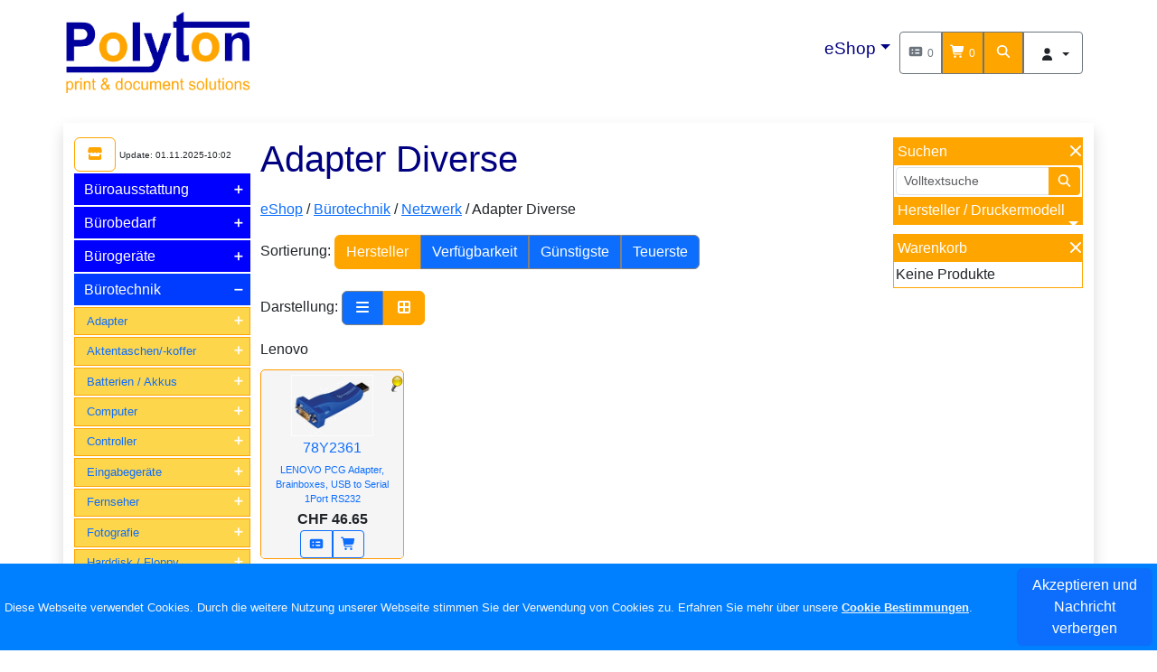

--- FILE ---
content_type: text/html; charset=utf-8
request_url: https://polyton.ch/eShop/Produkte/18/80/363
body_size: 91255
content:
<!doctype html>
<html lang="de-ch">
<head>
  <meta charset="utf-8" />
  <meta property="og:site_name" content="Polyton.ch" />
  
  <!-- Für Apple-Geräte -->
  <link rel="apple-touch-icon" sizes="180x180" href="/favicons/apple-touch-icon-180x180.png">
  <!-- Für Browser -->
  <link rel="shortcut icon" type="image/x-icon" href="/favicons/favicon-32x32.ico">
  <link rel="icon" type="image/png" sizes="96x96" href="/favicons/favicon-96x96.png">
  <link rel="icon" type="image/png" sizes="32x32" href="/favicons/favicon-32x32.png">
  <link rel="icon" type="image/png" sizes="16x16" href="/favicons/favicon-16x16.png">
  <!-- Für Windows Metro -->
  <meta name="msapplication-square310x310logo" content="~/favicons/mstile-310x310.png">
  <meta name="msapplication-TileColor" content="#2d89ef">
  <meta name="theme-color" content="#ffffff">
  <link rel="manifest" href="/site.webmanifest">
  <link rel="mask-icon" color="#5bbad5" href="/favicons/safari-pinned-tab.svg">
  <meta name="msapplication-TileColor" content="#ffffff">
  <meta name="viewport" content="width=device-width, initial-scale=1.0" />
  <title>eShop - Polyton GmbH</title>
  
  

  <link rel="stylesheet" href="/libs/bootstrap/dist/css/bootstrap.min.css?v=2FMn2Zx6PuH5tdBQDRNwrOo60ts5wWPC9R8jK67b3t4" />
  <link rel="stylesheet" href="/libs/font-awesome/css/all.min.css?v=9sWQSWbvKc7NvB2NhyQKwP1ZVTLbZHUUPg4iCSTGiNA" />

  <link rel="stylesheet" href="/css/jmpress2.css?v=t7W3k8sppydso2ujjag4q-sNUt8jSSjYJuheQPRweRE" />
  <link rel="stylesheet" href="/css/Polyton.css?v=47DEQpj8HBSa-_TImW-5JCeuQeRkm5NMpJWZG3hSuFU" />
  <link rel="stylesheet" href="/css/Site.css?v=3fU4W9d4tIpJThcUgptmKGZW1kiKEXIgegzqAjzOtt0" />
  
  

  <script src="/libs/jquery/jquery.min.js?v=_JqT3SQfawRcv_BIHPThkBvs0OEvtFFmqPF_lYI_Cxo"></script>
  <script src="/libs/jquery-validation/dist/jquery.validate.min.js?v=umbTaFxP31Fv6O1itpLS_3-v5fOAWDLOUzlmvOGaKV4"> </script>
  <script src="/libs/jquery-validation-unobtrusive/jquery.validate.unobtrusive.min.js?v=H8OdhvNWpxCHXd9Osw8R7yOsWj9CQKGDMlujYVBsYMw"></script>
  <script src="/libs/jquery-ajax-unobtrusive/jquery.unobtrusive-ajax.min.js?v=PAC000yuHt78nszJ2RO0OiDMu_uLzPLRlYTk8J3AO10"></script>
  <script src="/libs/bootstrap/dist/js/bootstrap.bundle.min.js?v=5P1JGBOIxI7FBAvT_mb1fCnI5n_NhQKzNUuW7Hq0fMc"></script>
  <script src="/umbraco/lib/jquery-ui/jquery-ui.min.js?v=lSjKY0_srUM9BE3dPm-c4fBo1dky2v27Gdjm2uoZaL0"></script>
  <script src="/scripts/jmpress.min.js?v=AJaV9G76IpxotxwhKr4XDJwmREvPPvT_STuCOLPIEB8"></script>
  <script src="/scripts/jmslideshow.min.js?v=kHBLaxIKuq1uojoIa17qeANLUXd58tH-JZximEtCbk0"></script>
  <script src="/libs/font-awesome/js/all.min.js?v=f0EjW9LhJ4qZoAJU-Vd5Cp9lIFKbrnrIebDBsGl0SQE"></script>
  <script src="/scripts/Polyton.min.js?v=Z2IekeuyoQJYJbTWHRlK_hlJJSgQNNVjcHlnXpr8yEA"></script>
  <!-- Render Scripts -->
  
  

</head>
<body>
  


<header>
  <nav class="navbar fixed-top navbar-expand-lg navbar-light bg-light" style="background-color:white!important;">
    <div class="container">
      <a class="navbar-brand" href="/"><img src="/images/Polyton-neu.png?v=4u5BqI1IVAePGUwoZduc8q1pf6mcF10TssX-ChjI1CY" /></a>
        <div class="navbar-small">
  <div class="btn-group btn-sm btn-group-sm " role="group" aria-label="eShop Buttons">
              <button class="btnShoppingCategory btn btn-outline-secondary" type="button" title="Auswahl"><span class="fas fa-store"></span><span class="d-none d-sm-block"> Auswahl</span></button>
            <button type="button" class="collapsed btn btn-outline-secondary" data-bs-toggle="collapse" data-bs-target="#navbarNav" title="Menu"><span class="navbar-toggler-icon"></span><span class="d-none d-sm-block"> Menu</span></button>
          <button class="btnShoppingNote btn btn-outline-secondary" type="button" title="Einkaufszettel"><i class="fas fa-list-alt"></i>&nbsp;<small class="shoppingListCounter"></small></button>
          <button class="btnShoppingCart btn btn-outline-secondary" type="button" title="Warenkorb"><i class="fas fa-shopping-cart"></i>&nbsp;<small class="shoppingCartCounter"></small></button>
          <button class="btnSearch btn btn-outline-secondary" type="button" title="Suchen">&nbsp;<i class="fas fa-search"></i>&nbsp;</button>
  <div class="btn btn-sm btn-group-sm dropdown btn-outline-secondary loginButton loginButton-small pull-right">
          <button class="btn btn-default dropdown-toggle" style="padding-right:5px;" type="button" id="userDropdownMenu" data-bs-toggle="dropdown" aria-haspopup="true" aria-expanded="true">
            <i class="fas fa-user"></i>
          </button>
          <ul class="dropdown-menu dropdown-menu-end" aria-labelledby="userDropdownMenu">
            <li><a class="dropdown-item" href="/EShop/Einkaufszettel"><i class="fa-solid fa-list-check"></i> Einkaufszettel</a></li>
            <li><a class="dropdown-item" href="/EShop/Warenkorb"><i class="fa-solid fa-cart-shopping"></i> Warenkorb</a></li>
            <li><a class="dropdown-item" href="/EShop/Bestellen"><i class="fas fa-paper-plane"></i> Bestellen</a></li>
            <li><hr class="dropdown-divider"></li>
              <li><a class="dropdown-item" title="Login" href="/Account/Login?returnUrl=%2FeShop%2FProdukte%2F18%2F80%2F363"><i class="fas fa-sign-in-alt"></i> Login</a></li>
          </ul>
  </div>
  </div>
        </div>

      <div class="collapse navbar-collapse" id="navbarNav">
        <ul class="navbar-nav ms-auto">
  <li class="nav-item dropdown megamenu mega-polyton">
            <button class="dropbtn dropdown-toggle" data-bs-toggle="dropdown" aria-expanded="false">eShop</button>
            <div class="dropdown-content dropdown-menu" role="menu">
              <div class="row">
  <div class="col hide-less-md">
            <h6 class="title">Aktuelles</h6>
    <div class="carousel slide" data-bs-ride="carousel" style="width:200px; overflow:hidden;min-height:300px;font-size:.7rem;">
      <div class="carousel-inner">
            <div class="carousel-item active">
              <a href="#"><img src="/media/2ijhpmtj/shop16.png?v=bCFoPi9NHnuZrcbpVi7uuESaFrwEU0AJRLDzAWQSXXg" class="img-responsive" style="max-width:180px;max-height:180px;" /></a>
              <p><small>Wir führen eine grosse Auswahl an Kompatiblen Tonermodulen unserer Hausmarke Polyton Swiss Premium Toner Quality für Laserdrucker und Faxgeräte!</small></p>
                <a href="/eShop/Produkte/1/54/172/34" title='Kompatiblen Tonermodulen' class="btn btn-secondary btn-sm">Anschauen</a>
            </div>
            <div class="carousel-item">
              <a href="#"><img src="/media/2yrp5gjw/shop11.png?v=yY0v6RYkZlh_iOHPo6KJfaZ-vUl5l0JDYZEYzpKpuTQ" class="img-responsive" style="max-width:180px;max-height:180px;" /></a>
              <p><small>Wir führen eine grosse Auswahl an Original Tonermodulen für Laserdrucker und Kopierer!</small></p>
                <a href="/eShop/Produkte/1/54/172?sub=1" title='Original Tonermodulen' class="btn btn-secondary btn-sm">Anschauen</a>
            </div>
            <div class="carousel-item">
              <a href="#"><img src="/media/rprifrx4/shop14.png?v=I-r6LVyMWlF5Oo9Lh8gcj1BHSMi9ekabUnqX4rQOyw4" class="img-responsive" style="max-width:180px;max-height:180px;" /></a>
              <p><small><b>edding</b> Wir führen ein grosses Sortiment an Schreibwaren. </small></p>
                <a href="/eShop/Produkte/9/121/55?sub=1" title='B&#xFC;romaterialien' class="btn btn-secondary btn-sm">Anschauen</a>
            </div>
            <div class="carousel-item">
              <a href="#"><img src="/media/zflgpehw/shop10.png?v=CCyLEZIwjKy2o-mKqa0YcyJo5fRsZvOYWu-v1S0wkYA" class="img-responsive" style="max-width:180px;max-height:180px;" /></a>
              <p><small>Xerox Premium NeverTear<br>Es sieht aus wie Papier, es fühlt sich an wie Papier, es lässt sich auch wie Papier bedrucken!<br></small></p>
                <a href="/eShop/Produkte/4/60/19/276" title='Xerox Premium NeverTear' class="btn btn-secondary btn-sm">Anschauen</a>
            </div>
            <div class="carousel-item">
              <a href="#"><img src="/media/ktupc2ev/polyton_12.png?v=7-Uac4ERrd8CByMLwcAjxU213YjTHDo6vaz4ZcGESxE" class="img-responsive" style="max-width:180px;max-height:180px;" /></a>
              <p><small>Mettler Couverts in verschiedenen Grössen mit und ohne Fenster.</small></p>
                <a href="/eShop/Produkte/9/11/651/1259" title='Mettler Couverts' class="btn btn-secondary btn-sm">Anschauen</a>
            </div>
      </div>
    </div> 
  </div>
<div class="col">  <h6 class="title">eShop</h6>
  <ul class="list-unstyled">
                        <li><a href="/eShop/Index"><i class="fa-solid fa-shop"></i> eShop</a></li>
                        <li><a href="/eShop/Neuheiten">Neuheiten</a></li>
                        <li><a href="/eShop/Aktionen">Aktionen</a></li>
                        <li><a href="/eShop/Occasionen">Occasionen</a></li>
                        <li class="dropdown-divider"></li>
                        <li><a href="/eshop/versandbedingungen/">Versandbedingungen</a></li>
                        <li><a href="/eshop/zahlungskonditionen/">Zahlungskonditionen</a></li>
                        <li><a href="/eshop/allgemeine-informationen/">Allgemeine Informationen</a></li>
  </ul>
</div><div class="col">  <h6 class="title">Artikelgruppe</h6>
  <ul class="list-unstyled">
                        <li><a href="/eshop/artikelgruppe/bueroausstattung/">B&#xFC;roausstattung</a></li>
                        <li><a href="/eshop/artikelgruppe/buerobedarf/">B&#xFC;robedarf</a></li>
                        <li><a href="/eshop/artikelgruppe/buerogeraete/">B&#xFC;roger&#xE4;te</a></li>
                        <li><a href="/eshop/artikelgruppe/buerotechnik/">B&#xFC;rotechnik</a></li>
                        <li><a href="/eshop/artikelgruppe/haushalt/">Haushalt</a></li>
                        <li><a href="/eshop/artikelgruppe/papier-etiketten-folien/">Papier / Etiketten / Folien</a></li>
                        <li><a href="/eshop/artikelgruppe/verbrauchsmaterial/">Verbrauchsmaterial</a></li>
  </ul>
</div><div class="col">  <h6 class="title">Suchen</h6>
  <ul class="list-unstyled">
                        <li><a href="/eShop/Suchen">Suchen</a></li>
  </ul>
</div>              </div>
            </div>
  </li>
  <div class="btn-group btn-sm btn-group-sm hide-less-md" role="group" aria-label="eShop Buttons">
          <button class="btnShoppingNote btn btn-outline-secondary" type="button" title="Einkaufszettel"><i class="fas fa-list-alt"></i>&nbsp;<small class="shoppingListCounter"></small></button>
          <button class="btnShoppingCart btn btn-outline-secondary" type="button" title="Warenkorb"><i class="fas fa-shopping-cart"></i>&nbsp;<small class="shoppingCartCounter"></small></button>
          <button class="btnSearch btn btn-outline-secondary" type="button" title="Suchen">&nbsp;<i class="fas fa-search"></i>&nbsp;</button>
  <div class="btn btn-sm btn-group-sm dropdown btn-outline-secondary loginButton loginButton-small pull-right">
          <button class="btn btn-default dropdown-toggle" style="padding-right:5px;" type="button" id="userDropdownMenu" data-bs-toggle="dropdown" aria-haspopup="true" aria-expanded="true">
            <i class="fas fa-user"></i>
          </button>
          <ul class="dropdown-menu dropdown-menu-end" aria-labelledby="userDropdownMenu">
            <li><a class="dropdown-item" href="/EShop/Einkaufszettel"><i class="fa-solid fa-list-check"></i> Einkaufszettel</a></li>
            <li><a class="dropdown-item" href="/EShop/Warenkorb"><i class="fa-solid fa-cart-shopping"></i> Warenkorb</a></li>
            <li><a class="dropdown-item" href="/EShop/Bestellen"><i class="fas fa-paper-plane"></i> Bestellen</a></li>
            <li><hr class="dropdown-divider"></li>
              <li><a class="dropdown-item" title="Login" href="/Account/Login?returnUrl=%2FeShop%2FProdukte%2F18%2F80%2F363"><i class="fas fa-sign-in-alt"></i> Login</a></li>
          </ul>
  </div>
  </div>
        </ul>
      </div>
    </div>
  </nav>

</header>




<script>
  $(function () {
    Polyton.updateShowModeLink = '/EShop/UpdateShowMode';
    Polyton.MenuNavigation('/eShop/Index?cat=1','/EShop/AsideMenuShop',        0,0
)
  });
</script>
  
<div class="content">
  <div class="shadow container clearfix mt-3 pt-3 pb-3">
    <nav id="navigation-area">  <a class="btn btn-outline-shop" href="/eShop/Index?cat=1"><i class="fas fa-store"></i> </a>
  <span style="font-size:10px">Update: 01.11.2025-10:02</span>
<div class="accordion" id="Sortiment" style="visibility:collapse">
      <h3 class="ui-accordion-header"><a href="/eShop/Produkte/2">B&#xFC;roausstattung</a></h3>
      <div class='accordion accordion2'>
          <h4 class="ui-accordion-header"><a href="/eShop/Produkte/2/26">Ausstattung</a></h4>
          <div>
                <div class='accordion accordion3'>
                  <h5 class="ui-accordion-header"><a href="/eShop/Produkte/2/26/407?sub=1">Bilderrahmen</a></h5>
                  <div>
                      <h6 class="ui-accordion-item"><a href="/eShop/Produkte/2/26/407/658">DEBEX</a></h6>
                      <h6 class="ui-accordion-item"><a href="/eShop/Produkte/2/26/407/529">DUFCO</a></h6>
                      <h6 class="ui-accordion-item"><a href="/eShop/Produkte/2/26/407/1241">HAMA</a></h6>
                      <h6 class="ui-accordion-item"><a href="/eShop/Produkte/2/26/407/1258">MAUL</a></h6>
                      <h6 class="ui-accordion-item"><a href="/eShop/Produkte/2/26/407/1187">ROOST</a></h6>
                  </div>
                </div>
                <h5 class="ui-accordion-item"><a href="/eShop/Produkte/2/26/955">Blumen</a></h5>
                <div class='accordion accordion3'>
                  <h5 class="ui-accordion-header"><a href="/eShop/Produkte/2/26/190?sub=1">Diverses</a></h5>
                  <div>
                      <h6 class="ui-accordion-item"><a href="/eShop/Produkte/2/26/190/1793">CONTINI</a></h6>
                      <h6 class="ui-accordion-item"><a href="/eShop/Produkte/2/26/190/1616">EDGY</a></h6>
                      <h6 class="ui-accordion-item"><a href="/eShop/Produkte/2/26/190/902">ERGOTRON</a></h6>
                      <h6 class="ui-accordion-item"><a href="/eShop/Produkte/2/26/190/1241">HAMA</a></h6>
                      <h6 class="ui-accordion-item"><a href="/eShop/Produkte/2/26/190/1182">JABADABADO</a></h6>
                      <h6 class="ui-accordion-item"><a href="/eShop/Produkte/2/26/190/74">Olympia</a></h6>
                      <h6 class="ui-accordion-item"><a href="/eShop/Produkte/2/26/190/1752">STANLEY</a></h6>
                      <h6 class="ui-accordion-item"><a href="/eShop/Produkte/2/26/190/1488">SUMUP</a></h6>
                      <h6 class="ui-accordion-item"><a href="/eShop/Produkte/2/26/190/268">TESA</a></h6>
                      <h6 class="ui-accordion-item"><a href="/eShop/Produkte/2/26/190/209">TP-Link</a></h6>
                      <h6 class="ui-accordion-item"><a href="/eShop/Produkte/2/26/190/1402">TRISTAR</a></h6>
                  </div>
                </div>
                <h5 class="ui-accordion-item"><a href="/eShop/Produkte/2/26/220">H&#xE4;ngeboxen</a></h5>
                <h5 class="ui-accordion-item"><a href="/eShop/Produkte/2/26/914">Heizl&#xFC;fter</a></h5>
                <h5 class="ui-accordion-item"><a href="/eShop/Produkte/2/26/817">Kerzen</a></h5>
                <h5 class="ui-accordion-item"><a href="/eShop/Produkte/2/26/869">Kinder</a></h5>
                <h5 class="ui-accordion-item"><a href="/eShop/Produkte/2/26/873">Kissen</a></h5>
                <h5 class="ui-accordion-item"><a href="/eShop/Produkte/2/26/874">K&#xF6;rbe</a></h5>
                <h5 class="ui-accordion-item"><a href="/eShop/Produkte/2/26/219">Mappenboy</a></h5>
                <h5 class="ui-accordion-item"><a href="/eShop/Produkte/2/26/541">Reinigung</a></h5>
                <div class='accordion accordion3'>
                  <h5 class="ui-accordion-header"><a href="/eShop/Produkte/2/26/263?sub=1">Uhren</a></h5>
                  <div>
                      <h6 class="ui-accordion-item"><a href="/eShop/Produkte/2/26/263/113">CEP</a></h6>
                      <h6 class="ui-accordion-item"><a href="/eShop/Produkte/2/26/263/1439">EGLO</a></h6>
                      <h6 class="ui-accordion-item"><a href="/eShop/Produkte/2/26/263/1598">ESMEE</a></h6>
                      <h6 class="ui-accordion-item"><a href="/eShop/Produkte/2/26/263/1241">HAMA</a></h6>
                      <h6 class="ui-accordion-item"><a href="/eShop/Produkte/2/26/263/1735">I-TOTAL</a></h6>
                      <h6 class="ui-accordion-item"><a href="/eShop/Produkte/2/26/263/227">LEITZ</a></h6>
                      <h6 class="ui-accordion-item"><a href="/eShop/Produkte/2/26/263/1453">LEXON</a></h6>
                      <h6 class="ui-accordion-item"><a href="/eShop/Produkte/2/26/263/1601">MONDAINE</a></h6>
                      <h6 class="ui-accordion-item"><a href="/eShop/Produkte/2/26/263/963">NETATMO</a></h6>
                      <h6 class="ui-accordion-item"><a href="/eShop/Produkte/2/26/263/1187">ROOST</a></h6>
                      <h6 class="ui-accordion-item"><a href="/eShop/Produkte/2/26/263/1404">SCHOENENBERGER</a></h6>
                      <h6 class="ui-accordion-item"><a href="/eShop/Produkte/2/26/263/1185">SECURIT</a></h6>
                      <h6 class="ui-accordion-item"><a href="/eShop/Produkte/2/26/263/1623">TIMETEX</a></h6>
                  </div>
                </div>
                <h5 class="ui-accordion-item"><a href="/eShop/Produkte/2/26/265">Ventilatoren</a></h5>
          </div>
          <h4 class="ui-accordion-header"><a href="/eShop/Produkte/2/4">Buchutensilien</a></h4>
          <div>
                <h5 class="ui-accordion-item"><a href="/eShop/Produkte/2/4/411">Buchst&#xFC;tzen</a></h5>
          </div>
          <h4 class="ui-accordion-header"><a href="/eShop/Produkte/2/3">Entsorgung</a></h4>
          <div>
                <h5 class="ui-accordion-item"><a href="/eShop/Produkte/2/3/211">Abfalleimer</a></h5>
                <h5 class="ui-accordion-item"><a href="/eShop/Produkte/2/3/390">Abfalls&#xE4;cke</a></h5>
                <div class='accordion accordion3'>
                  <h5 class="ui-accordion-header"><a href="/eShop/Produkte/2/3/298?sub=1">Papierk&#xF6;rbe</a></h5>
                  <div>
                      <h6 class="ui-accordion-item"><a href="/eShop/Produkte/2/3/298/641">BRABANTIA</a></h6>
                      <h6 class="ui-accordion-item"><a href="/eShop/Produkte/2/3/298/550">B&#xDC;ROLINE</a></h6>
                      <h6 class="ui-accordion-item"><a href="/eShop/Produkte/2/3/298/1431">CLEANBAG</a></h6>
                      <h6 class="ui-accordion-item"><a href="/eShop/Produkte/2/3/298/220">DURABLE</a></h6>
                      <h6 class="ui-accordion-item"><a href="/eShop/Produkte/2/3/298/673">EXACOMPTA</a></h6>
                      <h6 class="ui-accordion-item"><a href="/eShop/Produkte/2/3/298/135">HAILO</a></h6>
                      <h6 class="ui-accordion-item"><a href="/eShop/Produkte/2/3/298/137">HAN</a></h6>
                      <h6 class="ui-accordion-item"><a href="/eShop/Produkte/2/3/298/696">HANSA</a></h6>
                      <h6 class="ui-accordion-item"><a href="/eShop/Produkte/2/3/298/142">HELIT</a></h6>
                      <h6 class="ui-accordion-item"><a href="/eShop/Produkte/2/3/298/1252">L&#xC4;UFER</a></h6>
                      <h6 class="ui-accordion-item"><a href="/eShop/Produkte/2/3/298/227">LEITZ</a></h6>
                      <h6 class="ui-accordion-item"><a href="/eShop/Produkte/2/3/298/1688">REMCO</a></h6>
                  </div>
                </div>
          </div>
          <h4 class="ui-accordion-header"><a href="/eShop/Produkte/2/112">Ergonomie</a></h4>
          <div>
                <h5 class="ui-accordion-item"><a href="/eShop/Produkte/2/112/836">Bodenschutzmatte</a></h5>
                <div class='accordion accordion3'>
                  <h5 class="ui-accordion-header"><a href="/eShop/Produkte/2/112/387?sub=1">B&#xFC;rost&#xFC;hle</a></h5>
                  <div>
                      <h6 class="ui-accordion-item"><a href="/eShop/Produkte/2/112/387/1522">AERIS</a></h6>
                      <h6 class="ui-accordion-item"><a href="/eShop/Produkte/2/112/387/1541">DAUPHIN</a></h6>
                      <h6 class="ui-accordion-item"><a href="/eShop/Produkte/2/112/387/1192">DELTACO</a></h6>
                      <h6 class="ui-accordion-item"><a href="/eShop/Produkte/2/112/387/689">GIROFLEX</a></h6>
                      <h6 class="ui-accordion-item"><a href="/eShop/Produkte/2/112/387/1379">HAG</a></h6>
                      <h6 class="ui-accordion-item"><a href="/eShop/Produkte/2/112/387/1182">JABADABADO</a></h6>
                      <h6 class="ui-accordion-item"><a href="/eShop/Produkte/2/112/387/977">L33T</a></h6>
                      <h6 class="ui-accordion-item"><a href="/eShop/Produkte/2/112/387/227">LEITZ</a></h6>
                      <h6 class="ui-accordion-item"><a href="/eShop/Produkte/2/112/387/1543">MAYER</a></h6>
                      <h6 class="ui-accordion-item"><a href="/eShop/Produkte/2/112/387/1463">MOLL</a></h6>
                      <h6 class="ui-accordion-item"><a href="/eShop/Produkte/2/112/387/1544">MOVING</a></h6>
                      <h6 class="ui-accordion-item"><a href="/eShop/Produkte/2/112/387/1545">NOBLECHAIRS</a></h6>
                      <h6 class="ui-accordion-item"><a href="/eShop/Produkte/2/112/387/595">Sandberg</a></h6>
                      <h6 class="ui-accordion-item"><a href="/eShop/Produkte/2/112/387/194">TOPSTAR</a></h6>
                      <h6 class="ui-accordion-item"><a href="/eShop/Produkte/2/112/387/1546">TRENDOFFICE</a></h6>
                      <h6 class="ui-accordion-item"><a href="/eShop/Produkte/2/112/387/1547">Z&#xDC;CO</a></h6>
                  </div>
                </div>
                <h5 class="ui-accordion-item"><a href="/eShop/Produkte/2/112/190">Diverses</a></h5>
                <h5 class="ui-accordion-item"><a href="/eShop/Produkte/2/112/389">Fussst&#xFC;tzen</a></h5>
                <h5 class="ui-accordion-item"><a href="/eShop/Produkte/2/112/867">Handgelenk</a></h5>
                <h5 class="ui-accordion-item"><a href="/eShop/Produkte/2/112/224">Leiter</a></h5>
                <h5 class="ui-accordion-item"><a href="/eShop/Produkte/2/112/954">Schr&#xE4;nke</a></h5>
                <h5 class="ui-accordion-item"><a href="/eShop/Produkte/2/112/119">St&#xE4;nder</a></h5>
                <h5 class="ui-accordion-item"><a href="/eShop/Produkte/2/112/213">St&#xFC;tzen</a></h5>
                <div class='accordion accordion3'>
                  <h5 class="ui-accordion-header"><a href="/eShop/Produkte/2/112/784?sub=1">Tische</a></h5>
                  <div>
                      <h6 class="ui-accordion-item"><a href="/eShop/Produkte/2/112/784/602">ARTOZ</a></h6>
                      <h6 class="ui-accordion-item"><a href="/eShop/Produkte/2/112/784/1707">BRITA</a></h6>
                      <h6 class="ui-accordion-item"><a href="/eShop/Produkte/2/112/784/1793">CONTINI</a></h6>
                      <h6 class="ui-accordion-item"><a href="/eShop/Produkte/2/112/784/1772">DENI</a></h6>
                      <h6 class="ui-accordion-item"><a href="/eShop/Produkte/2/112/784/1616">EDGY</a></h6>
                      <h6 class="ui-accordion-item"><a href="/eShop/Produkte/2/112/784/263">ELCO</a></h6>
                      <h6 class="ui-accordion-item"><a href="/eShop/Produkte/2/112/784/58">Fellowes</a></h6>
                      <h6 class="ui-accordion-item"><a href="/eShop/Produkte/2/112/784/1182">JABADABADO</a></h6>
                      <h6 class="ui-accordion-item"><a href="/eShop/Produkte/2/112/784/227">LEITZ</a></h6>
                      <h6 class="ui-accordion-item"><a href="/eShop/Produkte/2/112/784/1258">MAUL</a></h6>
                      <h6 class="ui-accordion-item"><a href="/eShop/Produkte/2/112/784/160">MESSMER</a></h6>
                      <h6 class="ui-accordion-item"><a href="/eShop/Produkte/2/112/784/1463">MOLL</a></h6>
                      <h6 class="ui-accordion-item"><a href="/eShop/Produkte/2/112/784/1404">SCHOENENBERGER</a></h6>
                      <h6 class="ui-accordion-item"><a href="/eShop/Produkte/2/112/784/194">TOPSTAR</a></h6>
                  </div>
                </div>
          </div>
          <h4 class="ui-accordion-header"><a href="/eShop/Produkte/2/1">Garderobe</a></h4>
          <div>
                <h5 class="ui-accordion-item"><a href="/eShop/Produkte/2/1/381">Garderobe</a></h5>
                <h5 class="ui-accordion-item"><a href="/eShop/Produkte/2/1/299">Schirmst&#xE4;nder </a></h5>
          </div>
          <h4 class="ui-accordion-header"><a href="/eShop/Produkte/2/41">Leuchten</a></h4>
          <div>
                <div class='accordion accordion3'>
                  <h5 class="ui-accordion-header"><a href="/eShop/Produkte/2/41/214?sub=1">Lampen</a></h5>
                  <div>
                      <h6 class="ui-accordion-item"><a href="/eShop/Produkte/2/41/214/113">CEP</a></h6>
                      <h6 class="ui-accordion-item"><a href="/eShop/Produkte/2/41/214/1439">EGLO</a></h6>
                      <h6 class="ui-accordion-item"><a href="/eShop/Produkte/2/41/214/1620">GOVEE</a></h6>
                      <h6 class="ui-accordion-item"><a href="/eShop/Produkte/2/41/214/1241">HAMA</a></h6>
                      <h6 class="ui-accordion-item"><a href="/eShop/Produkte/2/41/214/696">HANSA</a></h6>
                      <h6 class="ui-accordion-item"><a href="/eShop/Produkte/2/41/214/248">MAGNETOPLAN</a></h6>
                      <h6 class="ui-accordion-item"><a href="/eShop/Produkte/2/41/214/1258">MAUL</a></h6>
                      <h6 class="ui-accordion-item"><a href="/eShop/Produkte/2/41/214/1403">N&#xC4;VE</a></h6>
                      <h6 class="ui-accordion-item"><a href="/eShop/Produkte/2/41/214/1404">SCHOENENBERGER</a></h6>
                      <h6 class="ui-accordion-item"><a href="/eShop/Produkte/2/41/214/1185">SECURIT</a></h6>
                      <h6 class="ui-accordion-item"><a href="/eShop/Produkte/2/41/214/1487">STAR TRADING</a></h6>
                      <h6 class="ui-accordion-item"><a href="/eShop/Produkte/2/41/214/784">STEFFEN</a></h6>
                      <h6 class="ui-accordion-item"><a href="/eShop/Produkte/2/41/214/1509">UNILUX</a></h6>
                      <h6 class="ui-accordion-item"><a href="/eShop/Produkte/2/41/214/198">VARTA</a></h6>
                  </div>
                </div>
                <h5 class="ui-accordion-item"><a href="/eShop/Produkte/2/41/215">Taschenlampen</a></h5>
          </div>
          <h4 class="ui-accordion-header"><a href="/eShop/Produkte/2/43">Leuchtmittel</a></h4>
          <div>
                <h5 class="ui-accordion-item"><a href="/eShop/Produkte/2/43/190">Diverses</a></h5>
                <h5 class="ui-accordion-item"><a href="/eShop/Produkte/2/43/416">E14</a></h5>
                <h5 class="ui-accordion-item"><a href="/eShop/Produkte/2/43/415">E27</a></h5>
                <h5 class="ui-accordion-item"><a href="/eShop/Produkte/2/43/584">G 6</a></h5>
                <h5 class="ui-accordion-item"><a href="/eShop/Produkte/2/43/413">GU10</a></h5>
          </div>
          <h4 class="ui-accordion-header"><a href="/eShop/Produkte/2/92">Schilder</a></h4>
          <div>
                <h5 class="ui-accordion-item"><a href="/eShop/Produkte/2/92/734">Symbole</a></h5>
                <h5 class="ui-accordion-item"><a href="/eShop/Produkte/2/92/234">T&#xFC;rschilder</a></h5>
          </div>
          <h4 class="ui-accordion-header"><a href="/eShop/Produkte/2/133">Sicherheit</a></h4>
          <div>
                <h5 class="ui-accordion-item"><a href="/eShop/Produkte/2/133/380">Arbeitssicherheit</a></h5>
                <h5 class="ui-accordion-item"><a href="/eShop/Produkte/2/133/190">Diverses</a></h5>
                <div class='accordion accordion3'>
                  <h5 class="ui-accordion-header"><a href="/eShop/Produkte/2/133/796?sub=1">Geldkassette</a></h5>
                  <div>
                      <h6 class="ui-accordion-item"><a href="/eShop/Produkte/2/133/796/550">B&#xDC;ROLINE</a></h6>
                      <h6 class="ui-accordion-item"><a href="/eShop/Produkte/2/133/796/1735">I-TOTAL</a></h6>
                      <h6 class="ui-accordion-item"><a href="/eShop/Produkte/2/133/796/1258">MAUL</a></h6>
                      <h6 class="ui-accordion-item"><a href="/eShop/Produkte/2/133/796/1529">RIEFFEL SWITZERLAND</a></h6>
                      <h6 class="ui-accordion-item"><a href="/eShop/Produkte/2/133/796/1187">ROOST</a></h6>
                  </div>
                </div>
                <h5 class="ui-accordion-item"><a href="/eShop/Produkte/2/133/660">Kassetten</a></h5>
                <h5 class="ui-accordion-item"><a href="/eShop/Produkte/2/133/199">Kopfh&#xF6;rer</a></h5>
                <div class='accordion accordion3'>
                  <h5 class="ui-accordion-header"><a href="/eShop/Produkte/2/133/412?sub=1">Schl&#xFC;sselanh&#xE4;nger</a></h5>
                  <div>
                      <h6 class="ui-accordion-item"><a href="/eShop/Produkte/2/133/412/220">DURABLE</a></h6>
                      <h6 class="ui-accordion-item"><a href="/eShop/Produkte/2/133/412/1735">I-TOTAL</a></h6>
                      <h6 class="ui-accordion-item"><a href="/eShop/Produkte/2/133/412/1529">RIEFFEL SWITZERLAND</a></h6>
                      <h6 class="ui-accordion-item"><a href="/eShop/Produkte/2/133/412/1187">ROOST</a></h6>
                  </div>
                </div>
                <h5 class="ui-accordion-item"><a href="/eShop/Produkte/2/133/300">Schl&#xFC;sselk&#xE4;sten </a></h5>
                <h5 class="ui-accordion-item"><a href="/eShop/Produkte/2/133/252">Vorh&#xE4;ngeschl&#xF6;sser</a></h5>
          </div>
          <h4 class="ui-accordion-header"><a href="/eShop/Produkte/2/174">Smartwatch</a></h4>
          <div>
                <h5 class="ui-accordion-item"><a href="/eShop/Produkte/2/174/945">Sportuhr</a></h5>
          </div>
          <h4 class="ui-accordion-header"><a href="/eShop/Produkte/2/163">Spiele</a></h4>
          <div>
                <h5 class="ui-accordion-item"><a href="/eShop/Produkte/2/163/190">Diverses</a></h5>
                <div class='accordion accordion3'>
                  <h5 class="ui-accordion-header"><a href="/eShop/Produkte/2/163/869?sub=1">Kinder</a></h5>
                  <div>
                      <h6 class="ui-accordion-item"><a href="/eShop/Produkte/2/163/869/1674">APLI KIDS</a></h6>
                      <h6 class="ui-accordion-item"><a href="/eShop/Produkte/2/163/869/1735">I-TOTAL</a></h6>
                      <h6 class="ui-accordion-item"><a href="/eShop/Produkte/2/163/869/1187">ROOST</a></h6>
                      <h6 class="ui-accordion-item"><a href="/eShop/Produkte/2/163/869/1623">TIMETEX</a></h6>
                      <h6 class="ui-accordion-item"><a href="/eShop/Produkte/2/163/869/1594">WOLRDS SMALLEST</a></h6>
                  </div>
                </div>
          </div>
      </div>
      <h3 class="ui-accordion-header"><a href="/eShop/Produkte/9">B&#xFC;robedarf</a></h3>
      <div class='accordion accordion2'>
          <h4 class="ui-accordion-header"><a href="/eShop/Produkte/9/30">Aktentaschen/-koffer</a></h4>
          <div>
                <h5 class="ui-accordion-item"><a href="/eShop/Produkte/9/30/105">Taschen</a></h5>
          </div>
          <h4 class="ui-accordion-header"><a href="/eShop/Produkte/9/130">Archiviermaterial</a></h4>
          <div>
                <div class='accordion accordion3'>
                  <h5 class="ui-accordion-header"><a href="/eShop/Produkte/9/130/67?sub=1">Archivschachtel</a></h5>
                  <div>
                      <h6 class="ui-accordion-item"><a href="/eShop/Produkte/9/130/67/231">BIELLA</a></h6>
                      <h6 class="ui-accordion-item"><a href="/eShop/Produkte/9/130/67/1426">BIGSO BOX OF SWEDEN</a></h6>
                      <h6 class="ui-accordion-item"><a href="/eShop/Produkte/9/130/67/550">B&#xDC;ROLINE</a></h6>
                      <h6 class="ui-accordion-item"><a href="/eShop/Produkte/9/130/67/113">CEP</a></h6>
                      <h6 class="ui-accordion-item"><a href="/eShop/Produkte/9/130/67/529">DUFCO</a></h6>
                      <h6 class="ui-accordion-item"><a href="/eShop/Produkte/9/130/67/220">DURABLE</a></h6>
                      <h6 class="ui-accordion-item"><a href="/eShop/Produkte/9/130/67/673">EXACOMPTA</a></h6>
                      <h6 class="ui-accordion-item"><a href="/eShop/Produkte/9/130/67/58">Fellowes</a></h6>
                      <h6 class="ui-accordion-item"><a href="/eShop/Produkte/9/130/67/232">KOLMA</a></h6>
                      <h6 class="ui-accordion-item"><a href="/eShop/Produkte/9/130/67/227">LEITZ</a></h6>
                      <h6 class="ui-accordion-item"><a href="/eShop/Produkte/9/130/67/1258">MAUL</a></h6>
                      <h6 class="ui-accordion-item"><a href="/eShop/Produkte/9/130/67/1463">MOLL</a></h6>
                      <h6 class="ui-accordion-item"><a href="/eShop/Produkte/9/130/67/280">Neutral</a></h6>
                      <h6 class="ui-accordion-item"><a href="/eShop/Produkte/9/130/67/1712">NIPS</a></h6>
                      <h6 class="ui-accordion-item"><a href="/eShop/Produkte/9/130/67/1287">SIMPLEX</a></h6>
                      <h6 class="ui-accordion-item"><a href="/eShop/Produkte/9/130/67/515">STYRO</a></h6>
                      <h6 class="ui-accordion-item"><a href="/eShop/Produkte/9/130/67/1294">TMP</a></h6>
                  </div>
                </div>
                <div class='accordion accordion3'>
                  <h5 class="ui-accordion-header"><a href="/eShop/Produkte/9/130/279?sub=1">Briefk&#xF6;rbe </a></h5>
                  <div>
                      <h6 class="ui-accordion-item"><a href="/eShop/Produkte/9/130/279/94">3L</a></h6>
                      <h6 class="ui-accordion-item"><a href="/eShop/Produkte/9/130/279/626">ARLAC</a></h6>
                      <h6 class="ui-accordion-item"><a href="/eShop/Produkte/9/130/279/231">BIELLA</a></h6>
                      <h6 class="ui-accordion-item"><a href="/eShop/Produkte/9/130/279/1426">BIGSO BOX OF SWEDEN</a></h6>
                      <h6 class="ui-accordion-item"><a href="/eShop/Produkte/9/130/279/550">B&#xDC;ROLINE</a></h6>
                      <h6 class="ui-accordion-item"><a href="/eShop/Produkte/9/130/279/220">DURABLE</a></h6>
                      <h6 class="ui-accordion-item"><a href="/eShop/Produkte/9/130/279/263">ELCO</a></h6>
                      <h6 class="ui-accordion-item"><a href="/eShop/Produkte/9/130/279/12">ESSELTE</a></h6>
                      <h6 class="ui-accordion-item"><a href="/eShop/Produkte/9/130/279/673">EXACOMPTA</a></h6>
                      <h6 class="ui-accordion-item"><a href="/eShop/Produkte/9/130/279/681">FL&#xDC;CK</a></h6>
                      <h6 class="ui-accordion-item"><a href="/eShop/Produkte/9/130/279/137">HAN</a></h6>
                      <h6 class="ui-accordion-item"><a href="/eShop/Produkte/9/130/279/696">HANSA</a></h6>
                      <h6 class="ui-accordion-item"><a href="/eShop/Produkte/9/130/279/227">LEITZ</a></h6>
                      <h6 class="ui-accordion-item"><a href="/eShop/Produkte/9/130/279/1258">MAUL</a></h6>
                      <h6 class="ui-accordion-item"><a href="/eShop/Produkte/9/130/279/769">ROTHO</a></h6>
                      <h6 class="ui-accordion-item"><a href="/eShop/Produkte/9/130/279/555">STEWO</a></h6>
                      <h6 class="ui-accordion-item"><a href="/eShop/Produkte/9/130/279/515">STYRO</a></h6>
                      <h6 class="ui-accordion-item"><a href="/eShop/Produkte/9/130/279/982">TRENDFORM</a></h6>
                      <h6 class="ui-accordion-item"><a href="/eShop/Produkte/9/130/279/1303">WEDO</a></h6>
                  </div>
                </div>
                <h5 class="ui-accordion-item"><a href="/eShop/Produkte/9/130/236">Displaysysteme</a></h5>
                <h5 class="ui-accordion-item"><a href="/eShop/Produkte/9/130/220">H&#xE4;ngeboxen</a></h5>
                <h5 class="ui-accordion-item"><a href="/eShop/Produkte/9/130/66">H&#xE4;ngemappen</a></h5>
                <h5 class="ui-accordion-item"><a href="/eShop/Produkte/9/130/280">Papiersammler</a></h5>
                <div class='accordion accordion3'>
                  <h5 class="ui-accordion-header"><a href="/eShop/Produkte/9/130/409?sub=1">Schubladenelemente</a></h5>
                  <div>
                      <h6 class="ui-accordion-item"><a href="/eShop/Produkte/9/130/409/1392">ANCOR</a></h6>
                      <h6 class="ui-accordion-item"><a href="/eShop/Produkte/9/130/409/231">BIELLA</a></h6>
                      <h6 class="ui-accordion-item"><a href="/eShop/Produkte/9/130/409/220">DURABLE</a></h6>
                      <h6 class="ui-accordion-item"><a href="/eShop/Produkte/9/130/409/673">EXACOMPTA</a></h6>
                      <h6 class="ui-accordion-item"><a href="/eShop/Produkte/9/130/409/137">HAN</a></h6>
                      <h6 class="ui-accordion-item"><a href="/eShop/Produkte/9/130/409/227">LEITZ</a></h6>
                      <h6 class="ui-accordion-item"><a href="/eShop/Produkte/9/130/409/1258">MAUL</a></h6>
                      <h6 class="ui-accordion-item"><a href="/eShop/Produkte/9/130/409/769">ROTHO</a></h6>
                      <h6 class="ui-accordion-item"><a href="/eShop/Produkte/9/130/409/515">STYRO</a></h6>
                      <h6 class="ui-accordion-item"><a href="/eShop/Produkte/9/130/409/1525">USEFULBOX</a></h6>
                      <h6 class="ui-accordion-item"><a href="/eShop/Produkte/9/130/409/1500">ZELLER</a></h6>
                  </div>
                </div>
                <h5 class="ui-accordion-item"><a href="/eShop/Produkte/9/130/61">Sichtb&#xFC;cher</a></h5>
                <div class='accordion accordion3'>
                  <h5 class="ui-accordion-header"><a href="/eShop/Produkte/9/130/77?sub=1">Sichth&#xFC;llen</a></h5>
                  <div>
                      <h6 class="ui-accordion-item"><a href="/eShop/Produkte/9/130/77/550">B&#xDC;ROLINE</a></h6>
                      <h6 class="ui-accordion-item"><a href="/eShop/Produkte/9/130/77/220">DURABLE</a></h6>
                      <h6 class="ui-accordion-item"><a href="/eShop/Produkte/9/130/77/263">ELCO</a></h6>
                      <h6 class="ui-accordion-item"><a href="/eShop/Produkte/9/130/77/673">EXACOMPTA</a></h6>
                      <h6 class="ui-accordion-item"><a href="/eShop/Produkte/9/130/77/73">Favorit</a></h6>
                      <h6 class="ui-accordion-item"><a href="/eShop/Produkte/9/130/77/144">HERMA</a></h6>
                      <h6 class="ui-accordion-item"><a href="/eShop/Produkte/9/130/77/838">HETZEL</a></h6>
                      <h6 class="ui-accordion-item"><a href="/eShop/Produkte/9/130/77/699">HIDENTITY</a></h6>
                      <h6 class="ui-accordion-item"><a href="/eShop/Produkte/9/130/77/232">KOLMA</a></h6>
                      <h6 class="ui-accordion-item"><a href="/eShop/Produkte/9/130/77/227">LEITZ</a></h6>
                      <h6 class="ui-accordion-item"><a href="/eShop/Produkte/9/130/77/280">Neutral</a></h6>
                      <h6 class="ui-accordion-item"><a href="/eShop/Produkte/9/130/77/1529">RIEFFEL SWITZERLAND</a></h6>
                      <h6 class="ui-accordion-item"><a href="/eShop/Produkte/9/130/77/178">RUMOLD</a></h6>
                      <h6 class="ui-accordion-item"><a href="/eShop/Produkte/9/130/77/797">TARIFOLD</a></h6>
                  </div>
                </div>
                <div class='accordion accordion3'>
                  <h5 class="ui-accordion-header"><a href="/eShop/Produkte/9/130/218?sub=1">Stehsammler</a></h5>
                  <div>
                      <h6 class="ui-accordion-item"><a href="/eShop/Produkte/9/130/218/1392">ANCOR</a></h6>
                      <h6 class="ui-accordion-item"><a href="/eShop/Produkte/9/130/218/231">BIELLA</a></h6>
                      <h6 class="ui-accordion-item"><a href="/eShop/Produkte/9/130/218/604">CLAIREFONTAINE</a></h6>
                      <h6 class="ui-accordion-item"><a href="/eShop/Produkte/9/130/218/12">ESSELTE</a></h6>
                      <h6 class="ui-accordion-item"><a href="/eShop/Produkte/9/130/218/673">EXACOMPTA</a></h6>
                      <h6 class="ui-accordion-item"><a href="/eShop/Produkte/9/130/218/137">HAN</a></h6>
                      <h6 class="ui-accordion-item"><a href="/eShop/Produkte/9/130/218/227">LEITZ</a></h6>
                      <h6 class="ui-accordion-item"><a href="/eShop/Produkte/9/130/218/1258">MAUL</a></h6>
                      <h6 class="ui-accordion-item"><a href="/eShop/Produkte/9/130/218/1712">NIPS</a></h6>
                  </div>
                </div>
                <h5 class="ui-accordion-item"><a href="/eShop/Produkte/9/130/237">Visitenkartenablage</a></h5>
                <div class='accordion accordion3'>
                  <h5 class="ui-accordion-header"><a href="/eShop/Produkte/9/130/217?sub=1">Zeigetaschen</a></h5>
                  <div>
                      <h6 class="ui-accordion-item"><a href="/eShop/Produkte/9/130/217/231">BIELLA</a></h6>
                      <h6 class="ui-accordion-item"><a href="/eShop/Produkte/9/130/217/550">B&#xDC;ROLINE</a></h6>
                      <h6 class="ui-accordion-item"><a href="/eShop/Produkte/9/130/217/673">EXACOMPTA</a></h6>
                      <h6 class="ui-accordion-item"><a href="/eShop/Produkte/9/130/217/73">Favorit</a></h6>
                      <h6 class="ui-accordion-item"><a href="/eShop/Produkte/9/130/217/838">HETZEL</a></h6>
                      <h6 class="ui-accordion-item"><a href="/eShop/Produkte/9/130/217/987">HWB</a></h6>
                      <h6 class="ui-accordion-item"><a href="/eShop/Produkte/9/130/217/232">KOLMA</a></h6>
                      <h6 class="ui-accordion-item"><a href="/eShop/Produkte/9/130/217/227">LEITZ</a></h6>
                      <h6 class="ui-accordion-item"><a href="/eShop/Produkte/9/130/217/577">REXEL</a></h6>
                      <h6 class="ui-accordion-item"><a href="/eShop/Produkte/9/130/217/515">STYRO</a></h6>
                  </div>
                </div>
                <h5 class="ui-accordion-item"><a href="/eShop/Produkte/9/130/153">Zubeh&#xF6;r</a></h5>
          </div>
          <h4 class="ui-accordion-header"><a href="/eShop/Produkte/9/168">Basteln</a></h4>
          <div>
                <div class='accordion accordion3'>
                  <h5 class="ui-accordion-header"><a href="/eShop/Produkte/9/168/190?sub=1">Diverses</a></h5>
                  <div>
                      <h6 class="ui-accordion-item"><a href="/eShop/Produkte/9/168/190/547">AVERY ZWECKFORM</a></h6>
                      <h6 class="ui-accordion-item"><a href="/eShop/Produkte/9/168/190/1434">CRAYOLA</a></h6>
                      <h6 class="ui-accordion-item"><a href="/eShop/Produkte/9/168/190/1680">CREATIV COMPANY</a></h6>
                      <h6 class="ui-accordion-item"><a href="/eShop/Produkte/9/168/190/1411">DECOPATCH</a></h6>
                      <h6 class="ui-accordion-item"><a href="/eShop/Produkte/9/168/190/1683">DIAMOND DOTZ</a></h6>
                      <h6 class="ui-accordion-item"><a href="/eShop/Produkte/9/168/190/678">FIMO</a></h6>
                      <h6 class="ui-accordion-item"><a href="/eShop/Produkte/9/168/190/1239">FOLIA</a></h6>
                      <h6 class="ui-accordion-item"><a href="/eShop/Produkte/9/168/190/1635">GLOREX</a></h6>
                      <h6 class="ui-accordion-item"><a href="/eShop/Produkte/9/168/190/1603">HALBACH</a></h6>
                      <h6 class="ui-accordion-item"><a href="/eShop/Produkte/9/168/190/1241">HAMA</a></h6>
                      <h6 class="ui-accordion-item"><a href="/eShop/Produkte/9/168/190/1445">I AM CREATIVE</a></h6>
                      <h6 class="ui-accordion-item"><a href="/eShop/Produkte/9/168/190/1452">KREUL</a></h6>
                      <h6 class="ui-accordion-item"><a href="/eShop/Produkte/9/168/190/1017">MANDARINE</a></h6>
                      <h6 class="ui-accordion-item"><a href="/eShop/Produkte/9/168/190/725">MARABU</a></h6>
                      <h6 class="ui-accordion-item"><a href="/eShop/Produkte/9/168/190/1457">MAREIN</a></h6>
                      <h6 class="ui-accordion-item"><a href="/eShop/Produkte/9/168/190/280">Neutral</a></h6>
                      <h6 class="ui-accordion-item"><a href="/eShop/Produkte/9/168/190/1768">PEAQ</a></h6>
                      <h6 class="ui-accordion-item"><a href="/eShop/Produkte/9/168/190/66">PELIKAN</a></h6>
                      <h6 class="ui-accordion-item"><a href="/eShop/Produkte/9/168/190/1779">RICO DESIGN</a></h6>
                      <h6 class="ui-accordion-item"><a href="/eShop/Produkte/9/168/190/1187">ROOST</a></h6>
                      <h6 class="ui-accordion-item"><a href="/eShop/Produkte/9/168/190/1185">SECURIT</a></h6>
                      <h6 class="ui-accordion-item"><a href="/eShop/Produkte/9/168/190/7">SIGEL</a></h6>
                      <h6 class="ui-accordion-item"><a href="/eShop/Produkte/9/168/190/1597">SIZZIX</a></h6>
                      <h6 class="ui-accordion-item"><a href="/eShop/Produkte/9/168/190/796">TALENS</a></h6>
                      <h6 class="ui-accordion-item"><a href="/eShop/Produkte/9/168/190/297">UHU</a></h6>
                      <h6 class="ui-accordion-item"><a href="/eShop/Produkte/9/168/190/1300">URSUS</a></h6>
                      <h6 class="ui-accordion-item"><a href="/eShop/Produkte/9/168/190/202">WESTCOTT</a></h6>
                  </div>
                </div>
                <h5 class="ui-accordion-item"><a href="/eShop/Produkte/9/168/878">Formen</a></h5>
                <div class='accordion accordion3'>
                  <h5 class="ui-accordion-header"><a href="/eShop/Produkte/9/168/829?sub=1">Modelliermasse</a></h5>
                  <div>
                      <h6 class="ui-accordion-item"><a href="/eShop/Produkte/9/168/829/656">DAS</a></h6>
                      <h6 class="ui-accordion-item"><a href="/eShop/Produkte/9/168/829/678">FIMO</a></h6>
                      <h6 class="ui-accordion-item"><a href="/eShop/Produkte/9/168/829/565">GIOTTO</a></h6>
                      <h6 class="ui-accordion-item"><a href="/eShop/Produkte/9/168/829/998">MOROCOLOR</a></h6>
                      <h6 class="ui-accordion-item"><a href="/eShop/Produkte/9/168/829/6">PRIMO</a></h6>
                      <h6 class="ui-accordion-item"><a href="/eShop/Produkte/9/168/829/796">TALENS</a></h6>
                  </div>
                </div>
                <h5 class="ui-accordion-item"><a href="/eShop/Produkte/9/168/946">Pfeifenputzer</a></h5>
                <h5 class="ui-accordion-item"><a href="/eShop/Produkte/9/168/879">Stanzer</a></h5>
                <h5 class="ui-accordion-item"><a href="/eShop/Produkte/9/168/880">Sticker</a></h5>
          </div>
          <h4 class="ui-accordion-header"><a href="/eShop/Produkte/9/27">Beschriftungsb&#xE4;nder</a></h4>
          <div>
                <h5 class="ui-accordion-item"><a href="/eShop/Produkte/9/27/604">B&#xE4;nder   3.5 mm</a></h5>
                <h5 class="ui-accordion-item"><a href="/eShop/Produkte/9/27/434">B&#xE4;nder   6 mm</a></h5>
                <h5 class="ui-accordion-item"><a href="/eShop/Produkte/9/27/431">B&#xE4;nder   9 mm</a></h5>
                <div class='accordion accordion3'>
                  <h5 class="ui-accordion-header"><a href="/eShop/Produkte/9/27/433?sub=1">B&#xE4;nder  12 mm</a></h5>
                  <div>
                      <h6 class="ui-accordion-item"><a href="/eShop/Produkte/9/27/433/20">Brother</a></h6>
                      <h6 class="ui-accordion-item"><a href="/eShop/Produkte/9/27/433/1231">DYMO</a></h6>
                      <h6 class="ui-accordion-item"><a href="/eShop/Produkte/9/27/433/227">LEITZ</a></h6>
                      <h6 class="ui-accordion-item"><a href="/eShop/Produkte/9/27/433/1191">SATO</a></h6>
                      <h6 class="ui-accordion-item"><a href="/eShop/Produkte/9/27/433/1200">WECARE</a></h6>
                  </div>
                </div>
                <h5 class="ui-accordion-item"><a href="/eShop/Produkte/9/27/183">B&#xE4;nder  18 mm</a></h5>
                <h5 class="ui-accordion-item"><a href="/eShop/Produkte/9/27/435">B&#xE4;nder  19 mm</a></h5>
                <h5 class="ui-accordion-item"><a href="/eShop/Produkte/9/27/858">B&#xE4;nder  21 mm</a></h5>
                <h5 class="ui-accordion-item"><a href="/eShop/Produkte/9/27/432">B&#xE4;nder  24 mm</a></h5>
                <h5 class="ui-accordion-item"><a href="/eShop/Produkte/9/27/588">B&#xE4;nder  25 mm</a></h5>
                <h5 class="ui-accordion-item"><a href="/eShop/Produkte/9/27/859">B&#xE4;nder  26 mm</a></h5>
                <h5 class="ui-accordion-item"><a href="/eShop/Produkte/9/27/590">B&#xE4;nder  29 mm</a></h5>
                <h5 class="ui-accordion-item"><a href="/eShop/Produkte/9/27/182">B&#xE4;nder  36 mm</a></h5>
                <h5 class="ui-accordion-item"><a href="/eShop/Produkte/9/27/594">B&#xE4;nder  38 mm</a></h5>
                <h5 class="ui-accordion-item"><a href="/eShop/Produkte/9/27/595">B&#xE4;nder  50 mm</a></h5>
                <h5 class="ui-accordion-item"><a href="/eShop/Produkte/9/27/755">B&#xE4;nder  51 mm</a></h5>
                <h5 class="ui-accordion-item"><a href="/eShop/Produkte/9/27/599">B&#xE4;nder  57 mm</a></h5>
                <h5 class="ui-accordion-item"><a href="/eShop/Produkte/9/27/602">B&#xE4;nder  61 mm</a></h5>
                <h5 class="ui-accordion-item"><a href="/eShop/Produkte/9/27/593">B&#xE4;nder  62 mm</a></h5>
                <h5 class="ui-accordion-item"><a href="/eShop/Produkte/9/27/436">B&#xE4;nder  88 mm</a></h5>
                <h5 class="ui-accordion-item"><a href="/eShop/Produkte/9/27/190">Diverses</a></h5>
          </div>
          <h4 class="ui-accordion-header"><a href="/eShop/Produkte/9/4">Buchutensilien</a></h4>
          <div>
                <h5 class="ui-accordion-item"><a href="/eShop/Produkte/9/4/210">Buchschoner</a></h5>
                <h5 class="ui-accordion-item"><a href="/eShop/Produkte/9/4/411">Buchst&#xFC;tzen</a></h5>
          </div>
          <h4 class="ui-accordion-header"><a href="/eShop/Produkte/9/11">Couverts</a></h4>
          <div>
                <h5 class="ui-accordion-item"><a href="/eShop/Produkte/9/11/810">160 x 160 mm</a></h5>
                <h5 class="ui-accordion-item"><a href="/eShop/Produkte/9/11/813">Couvert A6</a></h5>
                <h5 class="ui-accordion-item"><a href="/eShop/Produkte/9/11/646">Couvert B4</a></h5>
                <h5 class="ui-accordion-item"><a href="/eShop/Produkte/9/11/647">Couvert B5</a></h5>
                <h5 class="ui-accordion-item"><a href="/eShop/Produkte/9/11/648">Couvert B6</a></h5>
                <h5 class="ui-accordion-item"><a href="/eShop/Produkte/9/11/650">Couvert C4</a></h5>
                <h5 class="ui-accordion-item"><a href="/eShop/Produkte/9/11/649">Couvert C4&#x2B;</a></h5>
                <div class='accordion accordion3'>
                  <h5 class="ui-accordion-header"><a href="/eShop/Produkte/9/11/651?sub=1">Couvert C5</a></h5>
                  <div>
                      <h6 class="ui-accordion-item"><a href="/eShop/Produkte/9/11/651/602">ARTOZ</a></h6>
                      <h6 class="ui-accordion-item"><a href="/eShop/Produkte/9/11/651/263">ELCO</a></h6>
                      <h6 class="ui-accordion-item"><a href="/eShop/Produkte/9/11/651/691">GOESSLER</a></h6>
                      <h6 class="ui-accordion-item"><a href="/eShop/Produkte/9/11/651/1259">METTLER</a></h6>
                      <h6 class="ui-accordion-item"><a href="/eShop/Produkte/9/11/651/280">Neutral</a></h6>
                      <h6 class="ui-accordion-item"><a href="/eShop/Produkte/9/11/651/1511">NOVOOO</a></h6>
                      <h6 class="ui-accordion-item"><a href="/eShop/Produkte/9/11/651/554">PAPYRUS</a></h6>
                      <h6 class="ui-accordion-item"><a href="/eShop/Produkte/9/11/651/7">SIGEL</a></h6>
                  </div>
                </div>
                <div class='accordion accordion3'>
                  <h5 class="ui-accordion-header"><a href="/eShop/Produkte/9/11/245?sub=1">Couvert C5/6</a></h5>
                  <div>
                      <h6 class="ui-accordion-item"><a href="/eShop/Produkte/9/11/245/602">ARTOZ</a></h6>
                      <h6 class="ui-accordion-item"><a href="/eShop/Produkte/9/11/245/263">ELCO</a></h6>
                      <h6 class="ui-accordion-item"><a href="/eShop/Produkte/9/11/245/962">LINDY</a></h6>
                      <h6 class="ui-accordion-item"><a href="/eShop/Produkte/9/11/245/1259">METTLER</a></h6>
                      <h6 class="ui-accordion-item"><a href="/eShop/Produkte/9/11/245/1511">NOVOOO</a></h6>
                  </div>
                </div>
                <h5 class="ui-accordion-item"><a href="/eShop/Produkte/9/11/652">Couvert C6</a></h5>
                <h5 class="ui-accordion-item"><a href="/eShop/Produkte/9/11/653">Couvert C7</a></h5>
                <h5 class="ui-accordion-item"><a href="/eShop/Produkte/9/11/808">Couvert E6</a></h5>
                <div class='accordion accordion3'>
                  <h5 class="ui-accordion-header"><a href="/eShop/Produkte/9/11/190?sub=1">Diverses</a></h5>
                  <div>
                      <h6 class="ui-accordion-item"><a href="/eShop/Produkte/9/11/190/94">3L</a></h6>
                      <h6 class="ui-accordion-item"><a href="/eShop/Produkte/9/11/190/602">ARTOZ</a></h6>
                      <h6 class="ui-accordion-item"><a href="/eShop/Produkte/9/11/190/263">ELCO</a></h6>
                      <h6 class="ui-accordion-item"><a href="/eShop/Produkte/9/11/190/691">GOESSLER</a></h6>
                      <h6 class="ui-accordion-item"><a href="/eShop/Produkte/9/11/190/1166">HASCHEMI</a></h6>
                      <h6 class="ui-accordion-item"><a href="/eShop/Produkte/9/11/190/1252">L&#xC4;UFER</a></h6>
                      <h6 class="ui-accordion-item"><a href="/eShop/Produkte/9/11/190/7">SIGEL</a></h6>
                      <h6 class="ui-accordion-item"><a href="/eShop/Produkte/9/11/190/1287">SIMPLEX</a></h6>
                      <h6 class="ui-accordion-item"><a href="/eShop/Produkte/9/11/190/1300">URSUS</a></h6>
                  </div>
                </div>
                <h5 class="ui-accordion-item"><a href="/eShop/Produkte/9/11/153">Zubeh&#xF6;r</a></h5>
          </div>
          <h4 class="ui-accordion-header"><a href="/eShop/Produkte/9/62">Etiketten</a></h4>
          <div>
                <h5 class="ui-accordion-item"><a href="/eShop/Produkte/9/62/223">Anh&#xE4;nge-Etiketten</a></h5>
                <h5 class="ui-accordion-item"><a href="/eShop/Produkte/9/62/96">Dokumententaschen</a></h5>
                <h5 class="ui-accordion-item"><a href="/eShop/Produkte/9/62/401">Selbstklebetaschen</a></h5>
                <h5 class="ui-accordion-item"><a href="/eShop/Produkte/9/62/410">Spezialetiketten</a></h5>
          </div>
          <h4 class="ui-accordion-header"><a href="/eShop/Produkte/9/39">Formulare</a></h4>
          <div>
                <h5 class="ui-accordion-item"><a href="/eShop/Produkte/9/39/190">Diverses</a></h5>
                <h5 class="ui-accordion-item"><a href="/eShop/Produkte/9/39/762">Lieferscheine</a></h5>
                <h5 class="ui-accordion-item"><a href="/eShop/Produkte/9/39/751">Rapporte</a></h5>
          </div>
          <h4 class="ui-accordion-header"><a href="/eShop/Produkte/9/128">Hilfsmittel</a></h4>
          <div>
                <h5 class="ui-accordion-item"><a href="/eShop/Produkte/9/128/281">Brief&#xF6;ffner</a></h5>
                <div class='accordion accordion3'>
                  <h5 class="ui-accordion-header"><a href="/eShop/Produkte/9/128/25?sub=1">B&#xFC;roklammer</a></h5>
                  <div>
                      <h6 class="ui-accordion-item"><a href="/eShop/Produkte/9/128/25/1013">AIVEN</a></h6>
                      <h6 class="ui-accordion-item"><a href="/eShop/Produkte/9/128/25/1212">ALCO</a></h6>
                      <h6 class="ui-accordion-item"><a href="/eShop/Produkte/9/128/25/626">ARLAC</a></h6>
                      <h6 class="ui-accordion-item"><a href="/eShop/Produkte/9/128/25/550">B&#xDC;ROLINE</a></h6>
                      <h6 class="ui-accordion-item"><a href="/eShop/Produkte/9/128/25/137">HAN</a></h6>
                      <h6 class="ui-accordion-item"><a href="/eShop/Produkte/9/128/25/206">HERLITZ</a></h6>
                      <h6 class="ui-accordion-item"><a href="/eShop/Produkte/9/128/25/1456">MAPED</a></h6>
                      <h6 class="ui-accordion-item"><a href="/eShop/Produkte/9/128/25/1258">MAUL</a></h6>
                      <h6 class="ui-accordion-item"><a href="/eShop/Produkte/9/128/25/280">Neutral</a></h6>
                      <h6 class="ui-accordion-item"><a href="/eShop/Produkte/9/128/25/513">OMEGA</a></h6>
                      <h6 class="ui-accordion-item"><a href="/eShop/Produkte/9/128/25/294">SMART OFFICE</a></h6>
                  </div>
                </div>
                <h5 class="ui-accordion-item"><a href="/eShop/Produkte/9/128/101">Gummib&#xE4;nder </a></h5>
                <div class='accordion accordion3'>
                  <h5 class="ui-accordion-header"><a href="/eShop/Produkte/9/128/242?sub=1">Hefter</a></h5>
                  <div>
                      <h6 class="ui-accordion-item"><a href="/eShop/Produkte/9/128/242/88">BOSTITCH</a></h6>
                      <h6 class="ui-accordion-item"><a href="/eShop/Produkte/9/128/242/550">B&#xDC;ROLINE</a></h6>
                      <h6 class="ui-accordion-item"><a href="/eShop/Produkte/9/128/242/668">EROLA</a></h6>
                      <h6 class="ui-accordion-item"><a href="/eShop/Produkte/9/128/242/673">EXACOMPTA</a></h6>
                      <h6 class="ui-accordion-item"><a href="/eShop/Produkte/9/128/242/58">Fellowes</a></h6>
                      <h6 class="ui-accordion-item"><a href="/eShop/Produkte/9/128/242/227">LEITZ</a></h6>
                      <h6 class="ui-accordion-item"><a href="/eShop/Produkte/9/128/242/16">OXFORD</a></h6>
                      <h6 class="ui-accordion-item"><a href="/eShop/Produkte/9/128/242/1668">RAPESCO</a></h6>
                      <h6 class="ui-accordion-item"><a href="/eShop/Produkte/9/128/242/5">RAPID</a></h6>
                      <h6 class="ui-accordion-item"><a href="/eShop/Produkte/9/128/242/577">REXEL</a></h6>
                      <h6 class="ui-accordion-item"><a href="/eShop/Produkte/9/128/242/515">STYRO</a></h6>
                      <h6 class="ui-accordion-item"><a href="/eShop/Produkte/9/128/242/1303">WEDO</a></h6>
                      <h6 class="ui-accordion-item"><a href="/eShop/Produkte/9/128/242/202">WESTCOTT</a></h6>
                  </div>
                </div>
                <div class='accordion accordion3'>
                  <h5 class="ui-accordion-header"><a href="/eShop/Produkte/9/128/137?sub=1">Heftklammer</a></h5>
                  <div>
                      <h6 class="ui-accordion-item"><a href="/eShop/Produkte/9/128/137/88">BOSTITCH</a></h6>
                      <h6 class="ui-accordion-item"><a href="/eShop/Produkte/9/128/137/550">B&#xDC;ROLINE</a></h6>
                      <h6 class="ui-accordion-item"><a href="/eShop/Produkte/9/128/137/658">DEBEX</a></h6>
                      <h6 class="ui-accordion-item"><a href="/eShop/Produkte/9/128/137/58">Fellowes</a></h6>
                      <h6 class="ui-accordion-item"><a href="/eShop/Produkte/9/128/137/709">KNORR</a></h6>
                      <h6 class="ui-accordion-item"><a href="/eShop/Produkte/9/128/137/1137">KNORR PRANDELL</a></h6>
                      <h6 class="ui-accordion-item"><a href="/eShop/Produkte/9/128/137/227">LEITZ</a></h6>
                      <h6 class="ui-accordion-item"><a href="/eShop/Produkte/9/128/137/1264">NOVUS</a></h6>
                      <h6 class="ui-accordion-item"><a href="/eShop/Produkte/9/128/137/1668">RAPESCO</a></h6>
                      <h6 class="ui-accordion-item"><a href="/eShop/Produkte/9/128/137/5">RAPID</a></h6>
                      <h6 class="ui-accordion-item"><a href="/eShop/Produkte/9/128/137/577">REXEL</a></h6>
                      <h6 class="ui-accordion-item"><a href="/eShop/Produkte/9/128/137/202">WESTCOTT</a></h6>
                  </div>
                </div>
                <h5 class="ui-accordion-item"><a href="/eShop/Produkte/9/128/818">Lineale</a></h5>
                <div class='accordion accordion3'>
                  <h5 class="ui-accordion-header"><a href="/eShop/Produkte/9/128/51?sub=1">Locher</a></h5>
                  <div>
                      <h6 class="ui-accordion-item"><a href="/eShop/Produkte/9/128/51/518">ADOC</a></h6>
                      <h6 class="ui-accordion-item"><a href="/eShop/Produkte/9/128/51/547">AVERY ZWECKFORM</a></h6>
                      <h6 class="ui-accordion-item"><a href="/eShop/Produkte/9/128/51/550">B&#xDC;ROLINE</a></h6>
                      <h6 class="ui-accordion-item"><a href="/eShop/Produkte/9/128/51/1449">KANGARO</a></h6>
                      <h6 class="ui-accordion-item"><a href="/eShop/Produkte/9/128/51/227">LEITZ</a></h6>
                      <h6 class="ui-accordion-item"><a href="/eShop/Produkte/9/128/51/1264">NOVUS</a></h6>
                      <h6 class="ui-accordion-item"><a href="/eShop/Produkte/9/128/51/1668">RAPESCO</a></h6>
                      <h6 class="ui-accordion-item"><a href="/eShop/Produkte/9/128/51/1303">WEDO</a></h6>
                  </div>
                </div>
                <h5 class="ui-accordion-item"><a href="/eShop/Produkte/9/128/95">Lupen</a></h5>
                <h5 class="ui-accordion-item"><a href="/eShop/Produkte/9/128/403">Schreibplatten</a></h5>
                <div class='accordion accordion3'>
                  <h5 class="ui-accordion-header"><a href="/eShop/Produkte/9/128/87?sub=1">Schreibunterlagen </a></h5>
                  <div>
                      <h6 class="ui-accordion-item"><a href="/eShop/Produkte/9/128/87/1392">ANCOR</a></h6>
                      <h6 class="ui-accordion-item"><a href="/eShop/Produkte/9/128/87/626">ARLAC</a></h6>
                      <h6 class="ui-accordion-item"><a href="/eShop/Produkte/9/128/87/550">B&#xDC;ROLINE</a></h6>
                      <h6 class="ui-accordion-item"><a href="/eShop/Produkte/9/128/87/113">CEP</a></h6>
                      <h6 class="ui-accordion-item"><a href="/eShop/Produkte/9/128/87/604">CLAIREFONTAINE</a></h6>
                      <h6 class="ui-accordion-item"><a href="/eShop/Produkte/9/128/87/220">DURABLE</a></h6>
                      <h6 class="ui-accordion-item"><a href="/eShop/Produkte/9/128/87/673">EXACOMPTA</a></h6>
                      <h6 class="ui-accordion-item"><a href="/eShop/Produkte/9/128/87/696">HANSA</a></h6>
                      <h6 class="ui-accordion-item"><a href="/eShop/Produkte/9/128/87/232">KOLMA</a></h6>
                      <h6 class="ui-accordion-item"><a href="/eShop/Produkte/9/128/87/1252">L&#xC4;UFER</a></h6>
                      <h6 class="ui-accordion-item"><a href="/eShop/Produkte/9/128/87/1511">NOVOOO</a></h6>
                      <h6 class="ui-accordion-item"><a href="/eShop/Produkte/9/128/87/168">PAGNA</a></h6>
                      <h6 class="ui-accordion-item"><a href="/eShop/Produkte/9/128/87/765">RHODIA</a></h6>
                      <h6 class="ui-accordion-item"><a href="/eShop/Produkte/9/128/87/1187">ROOST</a></h6>
                      <h6 class="ui-accordion-item"><a href="/eShop/Produkte/9/128/87/7">SIGEL</a></h6>
                      <h6 class="ui-accordion-item"><a href="/eShop/Produkte/9/128/87/1287">SIMPLEX</a></h6>
                  </div>
                </div>
                <div class='accordion accordion3'>
                  <h5 class="ui-accordion-header"><a href="/eShop/Produkte/9/128/243?sub=1">Spitzer</a></h5>
                  <div>
                      <h6 class="ui-accordion-item"><a href="/eShop/Produkte/9/128/243/993">ARDA</a></h6>
                      <h6 class="ui-accordion-item"><a href="/eShop/Produkte/9/128/243/218">CARAN D&#x27;ACHE</a></h6>
                      <h6 class="ui-accordion-item"><a href="/eShop/Produkte/9/128/243/1226">DAHLE</a></h6>
                      <h6 class="ui-accordion-item"><a href="/eShop/Produkte/9/128/243/562">DUX</a></h6>
                      <h6 class="ui-accordion-item"><a href="/eShop/Produkte/9/128/243/665">EBERHARD FABER</a></h6>
                      <h6 class="ui-accordion-item"><a href="/eShop/Produkte/9/128/243/335">FABER-CASTELL</a></h6>
                      <h6 class="ui-accordion-item"><a href="/eShop/Produkte/9/128/243/1735">I-TOTAL</a></h6>
                      <h6 class="ui-accordion-item"><a href="/eShop/Produkte/9/128/243/91">KUM</a></h6>
                      <h6 class="ui-accordion-item"><a href="/eShop/Produkte/9/128/243/1254">LINEX</a></h6>
                      <h6 class="ui-accordion-item"><a href="/eShop/Produkte/9/128/243/570">LYRA</a></h6>
                      <h6 class="ui-accordion-item"><a href="/eShop/Produkte/9/128/243/156">M&#x2B;R</a></h6>
                      <h6 class="ui-accordion-item"><a href="/eShop/Produkte/9/128/243/280">Neutral</a></h6>
                      <h6 class="ui-accordion-item"><a href="/eShop/Produkte/9/128/243/1267">ONLINE</a></h6>
                      <h6 class="ui-accordion-item"><a href="/eShop/Produkte/9/128/243/66">PELIKAN</a></h6>
                      <h6 class="ui-accordion-item"><a href="/eShop/Produkte/9/128/243/1187">ROOST</a></h6>
                      <h6 class="ui-accordion-item"><a href="/eShop/Produkte/9/128/243/86">STABILO</a></h6>
                      <h6 class="ui-accordion-item"><a href="/eShop/Produkte/9/128/243/221">STAEDTLER</a></h6>
                      <h6 class="ui-accordion-item"><a href="/eShop/Produkte/9/128/243/202">WESTCOTT</a></h6>
                  </div>
                </div>
                <div class='accordion accordion3'>
                  <h5 class="ui-accordion-header"><a href="/eShop/Produkte/9/128/226?sub=1">Stiftek&#xF6;cher</a></h5>
                  <div>
                      <h6 class="ui-accordion-item"><a href="/eShop/Produkte/9/128/226/1392">ANCOR</a></h6>
                      <h6 class="ui-accordion-item"><a href="/eShop/Produkte/9/128/226/993">ARDA</a></h6>
                      <h6 class="ui-accordion-item"><a href="/eShop/Produkte/9/128/226/626">ARLAC</a></h6>
                      <h6 class="ui-accordion-item"><a href="/eShop/Produkte/9/128/226/231">BIELLA</a></h6>
                      <h6 class="ui-accordion-item"><a href="/eShop/Produkte/9/128/226/604">CLAIREFONTAINE</a></h6>
                      <h6 class="ui-accordion-item"><a href="/eShop/Produkte/9/128/226/529">DUFCO</a></h6>
                      <h6 class="ui-accordion-item"><a href="/eShop/Produkte/9/128/226/220">DURABLE</a></h6>
                      <h6 class="ui-accordion-item"><a href="/eShop/Produkte/9/128/226/1616">EDGY</a></h6>
                      <h6 class="ui-accordion-item"><a href="/eShop/Produkte/9/128/226/673">EXACOMPTA</a></h6>
                      <h6 class="ui-accordion-item"><a href="/eShop/Produkte/9/128/226/1015">GUZZINI</a></h6>
                      <h6 class="ui-accordion-item"><a href="/eShop/Produkte/9/128/226/137">HAN</a></h6>
                      <h6 class="ui-accordion-item"><a href="/eShop/Produkte/9/128/226/696">HANSA</a></h6>
                      <h6 class="ui-accordion-item"><a href="/eShop/Produkte/9/128/226/142">HELIT</a></h6>
                      <h6 class="ui-accordion-item"><a href="/eShop/Produkte/9/128/226/206">HERLITZ</a></h6>
                      <h6 class="ui-accordion-item"><a href="/eShop/Produkte/9/128/226/1735">I-TOTAL</a></h6>
                      <h6 class="ui-accordion-item"><a href="/eShop/Produkte/9/128/226/232">KOLMA</a></h6>
                      <h6 class="ui-accordion-item"><a href="/eShop/Produkte/9/128/226/227">LEITZ</a></h6>
                      <h6 class="ui-accordion-item"><a href="/eShop/Produkte/9/128/226/1258">MAUL</a></h6>
                      <h6 class="ui-accordion-item"><a href="/eShop/Produkte/9/128/226/729">METZGER&amp;MENDLE</a></h6>
                      <h6 class="ui-accordion-item"><a href="/eShop/Produkte/9/128/226/574">NOBO</a></h6>
                      <h6 class="ui-accordion-item"><a href="/eShop/Produkte/9/128/226/577">REXEL</a></h6>
                      <h6 class="ui-accordion-item"><a href="/eShop/Produkte/9/128/226/769">ROTHO</a></h6>
                      <h6 class="ui-accordion-item"><a href="/eShop/Produkte/9/128/226/7">SIGEL</a></h6>
                      <h6 class="ui-accordion-item"><a href="/eShop/Produkte/9/128/226/982">TRENDFORM</a></h6>
                      <h6 class="ui-accordion-item"><a href="/eShop/Produkte/9/128/226/1525">USEFULBOX</a></h6>
                      <h6 class="ui-accordion-item"><a href="/eShop/Produkte/9/128/226/1303">WEDO</a></h6>
                      <h6 class="ui-accordion-item"><a href="/eShop/Produkte/9/128/226/1500">ZELLER</a></h6>
                  </div>
                </div>
                <h5 class="ui-accordion-item"><a href="/eShop/Produkte/9/128/248">Waagen </a></h5>
          </div>
          <h4 class="ui-accordion-header"><a href="/eShop/Produkte/9/141">Karteisystem</a></h4>
          <div>
                <h5 class="ui-accordion-item"><a href="/eShop/Produkte/9/141/221">Karteikarten</a></h5>
                <h5 class="ui-accordion-item"><a href="/eShop/Produkte/9/141/860">Karteikarten A4</a></h5>
                <h5 class="ui-accordion-item"><a href="/eShop/Produkte/9/141/861">Karteikarten A5</a></h5>
                <h5 class="ui-accordion-item"><a href="/eShop/Produkte/9/141/862">Karteikarten A6</a></h5>
                <h5 class="ui-accordion-item"><a href="/eShop/Produkte/9/141/863">Karteikarten A7</a></h5>
                <h5 class="ui-accordion-item"><a href="/eShop/Produkte/9/141/864">Karteikarten A8</a></h5>
                <h5 class="ui-accordion-item"><a href="/eShop/Produkte/9/141/102">Karteikasten</a></h5>
                <h5 class="ui-accordion-item"><a href="/eShop/Produkte/9/141/838">Platten</a></h5>
                <h5 class="ui-accordion-item"><a href="/eShop/Produkte/9/141/216">Register</a></h5>
                <h5 class="ui-accordion-item"><a href="/eShop/Produkte/9/141/231">Rollkarteien</a></h5>
                <h5 class="ui-accordion-item"><a href="/eShop/Produkte/9/141/237">Visitenkartenablage</a></h5>
          </div>
          <h4 class="ui-accordion-header"><a href="/eShop/Produkte/9/161">Karten</a></h4>
          <div>
                <h5 class="ui-accordion-item"><a href="/eShop/Produkte/9/161/190">Diverses</a></h5>
                <h5 class="ui-accordion-item"><a href="/eShop/Produkte/9/161/405">Grusskarten</a></h5>
                <h5 class="ui-accordion-item"><a href="/eShop/Produkte/9/161/947">Holzgrusskarten</a></h5>
                <h5 class="ui-accordion-item"><a href="/eShop/Produkte/9/161/820">Strassenkarte</a></h5>
                <h5 class="ui-accordion-item"><a href="/eShop/Produkte/9/161/822">Velokarten</a></h5>
                <h5 class="ui-accordion-item"><a href="/eShop/Produkte/9/161/46">Visitenkarten</a></h5>
                <h5 class="ui-accordion-item"><a href="/eShop/Produkte/9/161/821">Wanderkarten</a></h5>
                <h5 class="ui-accordion-item"><a href="/eShop/Produkte/9/161/823">Weltkarten</a></h5>
                <h5 class="ui-accordion-item"><a href="/eShop/Produkte/9/161/153">Zubeh&#xF6;r</a></h5>
          </div>
          <h4 class="ui-accordion-header"><a href="/eShop/Produkte/9/125">Klebematerial</a></h4>
          <div>
                <h5 class="ui-accordion-item"><a href="/eShop/Produkte/9/125/38">Bastelkleber</a></h5>
                <div class='accordion accordion3'>
                  <h5 class="ui-accordion-header"><a href="/eShop/Produkte/9/125/15?sub=1">Klebeb&#xE4;nder</a></h5>
                  <div>
                      <h6 class="ui-accordion-item"><a href="/eShop/Produkte/9/125/15/18">3m</a></h6>
                      <h6 class="ui-accordion-item"><a href="/eShop/Produkte/9/125/15/993">ARDA</a></h6>
                      <h6 class="ui-accordion-item"><a href="/eShop/Produkte/9/125/15/550">B&#xDC;ROLINE</a></h6>
                      <h6 class="ui-accordion-item"><a href="/eShop/Produkte/9/125/15/1239">FOLIA</a></h6>
                      <h6 class="ui-accordion-item"><a href="/eShop/Produkte/9/125/15/1445">I AM CREATIVE</a></h6>
                      <h6 class="ui-accordion-item"><a href="/eShop/Produkte/9/125/15/1252">L&#xC4;UFER</a></h6>
                      <h6 class="ui-accordion-item"><a href="/eShop/Produkte/9/125/15/227">LEITZ</a></h6>
                      <h6 class="ui-accordion-item"><a href="/eShop/Produkte/9/125/15/280">Neutral</a></h6>
                      <h6 class="ui-accordion-item"><a href="/eShop/Produkte/9/125/15/748">PATTEX</a></h6>
                      <h6 class="ui-accordion-item"><a href="/eShop/Produkte/9/125/15/751">PERMAFIX</a></h6>
                      <h6 class="ui-accordion-item"><a href="/eShop/Produkte/9/125/15/287">PRITT</a></h6>
                      <h6 class="ui-accordion-item"><a href="/eShop/Produkte/9/125/15/981">REGULUS</a></h6>
                      <h6 class="ui-accordion-item"><a href="/eShop/Produkte/9/125/15/1779">RICO DESIGN</a></h6>
                      <h6 class="ui-accordion-item"><a href="/eShop/Produkte/9/125/15/296">SCOTCH</a></h6>
                      <h6 class="ui-accordion-item"><a href="/eShop/Produkte/9/125/15/773">SCOTCH-BRITE</a></h6>
                      <h6 class="ui-accordion-item"><a href="/eShop/Produkte/9/125/15/7">SIGEL</a></h6>
                      <h6 class="ui-accordion-item"><a href="/eShop/Produkte/9/125/15/1597">SIZZIX</a></h6>
                      <h6 class="ui-accordion-item"><a href="/eShop/Produkte/9/125/15/268">TESA</a></h6>
                      <h6 class="ui-accordion-item"><a href="/eShop/Produkte/9/125/15/297">UHU</a></h6>
                  </div>
                </div>
                <div class='accordion accordion3'>
                  <h5 class="ui-accordion-header"><a href="/eShop/Produkte/9/125/28?sub=1">Klebepads</a></h5>
                  <div>
                      <h6 class="ui-accordion-item"><a href="/eShop/Produkte/9/125/28/263">ELCO</a></h6>
                      <h6 class="ui-accordion-item"><a href="/eShop/Produkte/9/125/28/144">HERMA</a></h6>
                      <h6 class="ui-accordion-item"><a href="/eShop/Produkte/9/125/28/280">Neutral</a></h6>
                      <h6 class="ui-accordion-item"><a href="/eShop/Produkte/9/125/28/268">TESA</a></h6>
                      <h6 class="ui-accordion-item"><a href="/eShop/Produkte/9/125/28/297">UHU</a></h6>
                      <h6 class="ui-accordion-item"><a href="/eShop/Produkte/9/125/28/1370">UNDERCOVER</a></h6>
                      <h6 class="ui-accordion-item"><a href="/eShop/Produkte/9/125/28/584">Z-DESIGN</a></h6>
                  </div>
                </div>
                <div class='accordion accordion3'>
                  <h5 class="ui-accordion-header"><a href="/eShop/Produkte/9/125/78?sub=1">Kleberoller</a></h5>
                  <div>
                      <h6 class="ui-accordion-item"><a href="/eShop/Produkte/9/125/78/626">ARLAC</a></h6>
                      <h6 class="ui-accordion-item"><a href="/eShop/Produkte/9/125/78/550">B&#xDC;ROLINE</a></h6>
                      <h6 class="ui-accordion-item"><a href="/eShop/Produkte/9/125/78/144">HERMA</a></h6>
                      <h6 class="ui-accordion-item"><a href="/eShop/Produkte/9/125/78/227">LEITZ</a></h6>
                      <h6 class="ui-accordion-item"><a href="/eShop/Produkte/9/125/78/1258">MAUL</a></h6>
                      <h6 class="ui-accordion-item"><a href="/eShop/Produkte/9/125/78/226">PENTEL</a></h6>
                      <h6 class="ui-accordion-item"><a href="/eShop/Produkte/9/125/78/751">PERMAFIX</a></h6>
                      <h6 class="ui-accordion-item"><a href="/eShop/Produkte/9/125/78/296">SCOTCH</a></h6>
                      <h6 class="ui-accordion-item"><a href="/eShop/Produkte/9/125/78/268">TESA</a></h6>
                      <h6 class="ui-accordion-item"><a href="/eShop/Produkte/9/125/78/1295">TOMBOW</a></h6>
                      <h6 class="ui-accordion-item"><a href="/eShop/Produkte/9/125/78/297">UHU</a></h6>
                      <h6 class="ui-accordion-item"><a href="/eShop/Produkte/9/125/78/1300">URSUS</a></h6>
                      <h6 class="ui-accordion-item"><a href="/eShop/Produkte/9/125/78/1303">WEDO</a></h6>
                  </div>
                </div>
                <h5 class="ui-accordion-item"><a href="/eShop/Produkte/9/125/24">Klebestift</a></h5>
                <h5 class="ui-accordion-item"><a href="/eShop/Produkte/9/125/33">Sekundenkleber </a></h5>
                <h5 class="ui-accordion-item"><a href="/eShop/Produkte/9/125/27">Spray</a></h5>
                <h5 class="ui-accordion-item"><a href="/eShop/Produkte/9/125/880">Sticker</a></h5>
                <div class='accordion accordion3'>
                  <h5 class="ui-accordion-header"><a href="/eShop/Produkte/9/125/88?sub=1">Universalkleber</a></h5>
                  <div>
                      <h6 class="ui-accordion-item"><a href="/eShop/Produkte/9/125/88/625">ARALDITE</a></h6>
                      <h6 class="ui-accordion-item"><a href="/eShop/Produkte/9/125/88/219">BIC</a></h6>
                      <h6 class="ui-accordion-item"><a href="/eShop/Produkte/9/125/88/1220">CEMENTIT</a></h6>
                      <h6 class="ui-accordion-item"><a href="/eShop/Produkte/9/125/88/519">CREA-POINT</a></h6>
                      <h6 class="ui-accordion-item"><a href="/eShop/Produkte/9/125/88/1411">DECOPATCH</a></h6>
                      <h6 class="ui-accordion-item"><a href="/eShop/Produkte/9/125/88/1239">FOLIA</a></h6>
                      <h6 class="ui-accordion-item"><a href="/eShop/Produkte/9/125/88/1155">GEISTLICH</a></h6>
                      <h6 class="ui-accordion-item"><a href="/eShop/Produkte/9/125/88/1154">HG POWERGLUE</a></h6>
                      <h6 class="ui-accordion-item"><a href="/eShop/Produkte/9/125/88/1137">KNORR PRANDELL</a></h6>
                      <h6 class="ui-accordion-item"><a href="/eShop/Produkte/9/125/88/725">MARABU</a></h6>
                      <h6 class="ui-accordion-item"><a href="/eShop/Produkte/9/125/88/1563">METYLAN</a></h6>
                      <h6 class="ui-accordion-item"><a href="/eShop/Produkte/9/125/88/280">Neutral</a></h6>
                      <h6 class="ui-accordion-item"><a href="/eShop/Produkte/9/125/88/748">PATTEX</a></h6>
                      <h6 class="ui-accordion-item"><a href="/eShop/Produkte/9/125/88/66">PELIKAN</a></h6>
                      <h6 class="ui-accordion-item"><a href="/eShop/Produkte/9/125/88/226">PENTEL</a></h6>
                      <h6 class="ui-accordion-item"><a href="/eShop/Produkte/9/125/88/6">PRIMO</a></h6>
                      <h6 class="ui-accordion-item"><a href="/eShop/Produkte/9/125/88/268">TESA</a></h6>
                      <h6 class="ui-accordion-item"><a href="/eShop/Produkte/9/125/88/1295">TOMBOW</a></h6>
                      <h6 class="ui-accordion-item"><a href="/eShop/Produkte/9/125/88/297">UHU</a></h6>
                      <h6 class="ui-accordion-item"><a href="/eShop/Produkte/9/125/88/814">WACO</a></h6>
                  </div>
                </div>
          </div>
          <h4 class="ui-accordion-header"><a href="/eShop/Produkte/9/127">Korrekturmittel</a></h4>
          <div>
                <h5 class="ui-accordion-item"><a href="/eShop/Produkte/9/127/22">Korrekturroller</a></h5>
                <h5 class="ui-accordion-item"><a href="/eShop/Produkte/9/127/36">Korrekturstifte </a></h5>
                <h5 class="ui-accordion-item"><a href="/eShop/Produkte/9/127/47">Pinselflasche</a></h5>
                <div class='accordion accordion3'>
                  <h5 class="ui-accordion-header"><a href="/eShop/Produkte/9/127/43?sub=1">Radierer</a></h5>
                  <div>
                      <h6 class="ui-accordion-item"><a href="/eShop/Produkte/9/127/43/219">BIC</a></h6>
                      <h6 class="ui-accordion-item"><a href="/eShop/Produkte/9/127/43/561">BRUNNEN</a></h6>
                      <h6 class="ui-accordion-item"><a href="/eShop/Produkte/9/127/43/966">BRUYNZEEL</a></h6>
                      <h6 class="ui-accordion-item"><a href="/eShop/Produkte/9/127/43/550">B&#xDC;ROLINE</a></h6>
                      <h6 class="ui-accordion-item"><a href="/eShop/Produkte/9/127/43/218">CARAN D&#x27;ACHE</a></h6>
                      <h6 class="ui-accordion-item"><a href="/eShop/Produkte/9/127/43/335">FABER-CASTELL</a></h6>
                      <h6 class="ui-accordion-item"><a href="/eShop/Produkte/9/127/43/1735">I-TOTAL</a></h6>
                      <h6 class="ui-accordion-item"><a href="/eShop/Produkte/9/127/43/1252">L&#xC4;UFER</a></h6>
                      <h6 class="ui-accordion-item"><a href="/eShop/Produkte/9/127/43/1254">LINEX</a></h6>
                      <h6 class="ui-accordion-item"><a href="/eShop/Produkte/9/127/43/66">PELIKAN</a></h6>
                      <h6 class="ui-accordion-item"><a href="/eShop/Produkte/9/127/43/226">PENTEL</a></h6>
                      <h6 class="ui-accordion-item"><a href="/eShop/Produkte/9/127/43/223">PILOT</a></h6>
                      <h6 class="ui-accordion-item"><a href="/eShop/Produkte/9/127/43/1187">ROOST</a></h6>
                      <h6 class="ui-accordion-item"><a href="/eShop/Produkte/9/127/43/10">ROTRING</a></h6>
                      <h6 class="ui-accordion-item"><a href="/eShop/Produkte/9/127/43/221">STAEDTLER</a></h6>
                      <h6 class="ui-accordion-item"><a href="/eShop/Produkte/9/127/43/1295">TOMBOW</a></h6>
                      <h6 class="ui-accordion-item"><a href="/eShop/Produkte/9/127/43/202">WESTCOTT</a></h6>
                  </div>
                </div>
          </div>
          <h4 class="ui-accordion-header"><a href="/eShop/Produkte/9/16">Magnetmittel</a></h4>
          <div>
                <div class='accordion accordion3'>
                  <h5 class="ui-accordion-header"><a href="/eShop/Produkte/9/16/73?sub=1">Magnete</a></h5>
                  <div>
                      <h6 class="ui-accordion-item"><a href="/eShop/Produkte/9/16/73/1674">APLI KIDS</a></h6>
                      <h6 class="ui-accordion-item"><a href="/eShop/Produkte/9/16/73/547">AVERY ZWECKFORM</a></h6>
                      <h6 class="ui-accordion-item"><a href="/eShop/Produkte/9/16/73/588">BEREC</a></h6>
                      <h6 class="ui-accordion-item"><a href="/eShop/Produkte/9/16/73/550">B&#xDC;ROLINE</a></h6>
                      <h6 class="ui-accordion-item"><a href="/eShop/Produkte/9/16/73/1721">COOLPACK</a></h6>
                      <h6 class="ui-accordion-item"><a href="/eShop/Produkte/9/16/73/1395">DEFLECTO</a></h6>
                      <h6 class="ui-accordion-item"><a href="/eShop/Produkte/9/16/73/220">DURABLE</a></h6>
                      <h6 class="ui-accordion-item"><a href="/eShop/Produkte/9/16/73/134">FRANKEN</a></h6>
                      <h6 class="ui-accordion-item"><a href="/eShop/Produkte/9/16/73/1445">I AM CREATIVE</a></h6>
                      <h6 class="ui-accordion-item"><a href="/eShop/Produkte/9/16/73/1769">IFIXIT</a></h6>
                      <h6 class="ui-accordion-item"><a href="/eShop/Produkte/9/16/73/1137">KNORR PRANDELL</a></h6>
                      <h6 class="ui-accordion-item"><a href="/eShop/Produkte/9/16/73/248">MAGNETOPLAN</a></h6>
                      <h6 class="ui-accordion-item"><a href="/eShop/Produkte/9/16/73/1258">MAUL</a></h6>
                      <h6 class="ui-accordion-item"><a href="/eShop/Produkte/9/16/73/574">NOBO</a></h6>
                      <h6 class="ui-accordion-item"><a href="/eShop/Produkte/9/16/73/1187">ROOST</a></h6>
                      <h6 class="ui-accordion-item"><a href="/eShop/Produkte/9/16/73/7">SIGEL</a></h6>
                      <h6 class="ui-accordion-item"><a href="/eShop/Produkte/9/16/73/1764">STATIK</a></h6>
                      <h6 class="ui-accordion-item"><a href="/eShop/Produkte/9/16/73/1623">TIMETEX</a></h6>
                      <h6 class="ui-accordion-item"><a href="/eShop/Produkte/9/16/73/982">TRENDFORM</a></h6>
                      <h6 class="ui-accordion-item"><a href="/eShop/Produkte/9/16/73/1400">UGREEN</a></h6>
                      <h6 class="ui-accordion-item"><a href="/eShop/Produkte/9/16/73/1500">ZELLER</a></h6>
                  </div>
                </div>
                <h5 class="ui-accordion-item"><a href="/eShop/Produkte/9/16/89">Magnet-Etiketten</a></h5>
                <h5 class="ui-accordion-item"><a href="/eShop/Produkte/9/16/72">Magnetoflex</a></h5>
                <h5 class="ui-accordion-item"><a href="/eShop/Produkte/9/16/75">Magnet-Sichtfenster</a></h5>
          </div>
          <h4 class="ui-accordion-header"><a href="/eShop/Produkte/9/5">Mappen</a></h4>
          <div>
                <div class='accordion accordion3'>
                  <h5 class="ui-accordion-header"><a href="/eShop/Produkte/9/5/59?sub=1">Klemmhefter</a></h5>
                  <div>
                      <h6 class="ui-accordion-item"><a href="/eShop/Produkte/9/5/59/529">DUFCO</a></h6>
                      <h6 class="ui-accordion-item"><a href="/eShop/Produkte/9/5/59/220">DURABLE</a></h6>
                      <h6 class="ui-accordion-item"><a href="/eShop/Produkte/9/5/59/232">KOLMA</a></h6>
                      <h6 class="ui-accordion-item"><a href="/eShop/Produkte/9/5/59/168">PAGNA</a></h6>
                  </div>
                </div>
                <div class='accordion accordion3'>
                  <h5 class="ui-accordion-header"><a href="/eShop/Produkte/9/5/104?sub=1">Mappen</a></h5>
                  <div>
                      <h6 class="ui-accordion-item"><a href="/eShop/Produkte/9/5/104/1392">ANCOR</a></h6>
                      <h6 class="ui-accordion-item"><a href="/eShop/Produkte/9/5/104/231">BIELLA</a></h6>
                      <h6 class="ui-accordion-item"><a href="/eShop/Produkte/9/5/104/529">DUFCO</a></h6>
                      <h6 class="ui-accordion-item"><a href="/eShop/Produkte/9/5/104/263">ELCO</a></h6>
                      <h6 class="ui-accordion-item"><a href="/eShop/Produkte/9/5/104/1002">RIDOIDE</a></h6>
                      <h6 class="ui-accordion-item"><a href="/eShop/Produkte/9/5/104/1287">SIMPLEX</a></h6>
                      <h6 class="ui-accordion-item"><a href="/eShop/Produkte/9/5/104/797">TARIFOLD</a></h6>
                      <h6 class="ui-accordion-item"><a href="/eShop/Produkte/9/5/104/1303">WEDO</a></h6>
                  </div>
                </div>
                <div class='accordion accordion3'>
                  <h5 class="ui-accordion-header"><a href="/eShop/Produkte/9/5/115?sub=1">Ordnungsmappen</a></h5>
                  <div>
                      <h6 class="ui-accordion-item"><a href="/eShop/Produkte/9/5/115/518">ADOC</a></h6>
                      <h6 class="ui-accordion-item"><a href="/eShop/Produkte/9/5/115/231">BIELLA</a></h6>
                      <h6 class="ui-accordion-item"><a href="/eShop/Produkte/9/5/115/639">BOFIX</a></h6>
                      <h6 class="ui-accordion-item"><a href="/eShop/Produkte/9/5/115/550">B&#xDC;ROLINE</a></h6>
                      <h6 class="ui-accordion-item"><a href="/eShop/Produkte/9/5/115/604">CLAIREFONTAINE</a></h6>
                      <h6 class="ui-accordion-item"><a href="/eShop/Produkte/9/5/115/529">DUFCO</a></h6>
                      <h6 class="ui-accordion-item"><a href="/eShop/Produkte/9/5/115/220">DURABLE</a></h6>
                      <h6 class="ui-accordion-item"><a href="/eShop/Produkte/9/5/115/263">ELCO</a></h6>
                      <h6 class="ui-accordion-item"><a href="/eShop/Produkte/9/5/115/668">EROLA</a></h6>
                      <h6 class="ui-accordion-item"><a href="/eShop/Produkte/9/5/115/673">EXACOMPTA</a></h6>
                      <h6 class="ui-accordion-item"><a href="/eShop/Produkte/9/5/115/58">Fellowes</a></h6>
                      <h6 class="ui-accordion-item"><a href="/eShop/Produkte/9/5/115/691">GOESSLER</a></h6>
                      <h6 class="ui-accordion-item"><a href="/eShop/Produkte/9/5/115/206">HERLITZ</a></h6>
                      <h6 class="ui-accordion-item"><a href="/eShop/Produkte/9/5/115/144">HERMA</a></h6>
                      <h6 class="ui-accordion-item"><a href="/eShop/Produkte/9/5/115/232">KOLMA</a></h6>
                      <h6 class="ui-accordion-item"><a href="/eShop/Produkte/9/5/115/227">LEITZ</a></h6>
                      <h6 class="ui-accordion-item"><a href="/eShop/Produkte/9/5/115/1258">MAUL</a></h6>
                      <h6 class="ui-accordion-item"><a href="/eShop/Produkte/9/5/115/168">PAGNA</a></h6>
                      <h6 class="ui-accordion-item"><a href="/eShop/Produkte/9/5/115/1002">RIDOIDE</a></h6>
                      <h6 class="ui-accordion-item"><a href="/eShop/Produkte/9/5/115/1287">SIMPLEX</a></h6>
                      <h6 class="ui-accordion-item"><a href="/eShop/Produkte/9/5/115/797">TARIFOLD</a></h6>
                      <h6 class="ui-accordion-item"><a href="/eShop/Produkte/9/5/115/813">VIQUEL</a></h6>
                      <h6 class="ui-accordion-item"><a href="/eShop/Produkte/9/5/115/1303">WEDO</a></h6>
                  </div>
                </div>
                <div class='accordion accordion3'>
                  <h5 class="ui-accordion-header"><a href="/eShop/Produkte/9/5/404?sub=1">Sammelmappen</a></h5>
                  <div>
                      <h6 class="ui-accordion-item"><a href="/eShop/Produkte/9/5/404/231">BIELLA</a></h6>
                      <h6 class="ui-accordion-item"><a href="/eShop/Produkte/9/5/404/263">ELCO</a></h6>
                      <h6 class="ui-accordion-item"><a href="/eShop/Produkte/9/5/404/673">EXACOMPTA</a></h6>
                      <h6 class="ui-accordion-item"><a href="/eShop/Produkte/9/5/404/232">KOLMA</a></h6>
                      <h6 class="ui-accordion-item"><a href="/eShop/Produkte/9/5/404/227">LEITZ</a></h6>
                      <h6 class="ui-accordion-item"><a href="/eShop/Produkte/9/5/404/1464">MONOLITH</a></h6>
                      <h6 class="ui-accordion-item"><a href="/eShop/Produkte/9/5/404/168">PAGNA</a></h6>
                      <h6 class="ui-accordion-item"><a href="/eShop/Produkte/9/5/404/813">VIQUEL</a></h6>
                  </div>
                </div>
                <h5 class="ui-accordion-item"><a href="/eShop/Produkte/9/5/82">Schnellhefter</a></h5>
                <div class='accordion accordion3'>
                  <h5 class="ui-accordion-header"><a href="/eShop/Produkte/9/5/61?sub=1">Sichtb&#xFC;cher</a></h5>
                  <div>
                      <h6 class="ui-accordion-item"><a href="/eShop/Produkte/9/5/61/518">ADOC</a></h6>
                      <h6 class="ui-accordion-item"><a href="/eShop/Produkte/9/5/61/550">B&#xDC;ROLINE</a></h6>
                      <h6 class="ui-accordion-item"><a href="/eShop/Produkte/9/5/61/673">EXACOMPTA</a></h6>
                      <h6 class="ui-accordion-item"><a href="/eShop/Produkte/9/5/61/232">KOLMA</a></h6>
                      <h6 class="ui-accordion-item"><a href="/eShop/Produkte/9/5/61/227">LEITZ</a></h6>
                      <h6 class="ui-accordion-item"><a href="/eShop/Produkte/9/5/61/813">VIQUEL</a></h6>
                  </div>
                </div>
                <h5 class="ui-accordion-item"><a href="/eShop/Produkte/9/5/77">Sichth&#xFC;llen</a></h5>
                <h5 class="ui-accordion-item"><a href="/eShop/Produkte/9/5/877">Zeichenmappe</a></h5>
          </div>
          <h4 class="ui-accordion-header"><a href="/eShop/Produkte/9/25">Messmittel</a></h4>
          <div>
                <h5 class="ui-accordion-item"><a href="/eShop/Produkte/9/25/190">Diverses</a></h5>
                <h5 class="ui-accordion-item"><a href="/eShop/Produkte/9/25/294">Geometriedreiecke</a></h5>
                <h5 class="ui-accordion-item"><a href="/eShop/Produkte/9/25/818">Lineale</a></h5>
                <h5 class="ui-accordion-item"><a href="/eShop/Produkte/9/25/872">Massband</a></h5>
                <div class='accordion accordion3'>
                  <h5 class="ui-accordion-header"><a href="/eShop/Produkte/9/25/92?sub=1">Massst&#xE4;be</a></h5>
                  <div>
                      <h6 class="ui-accordion-item"><a href="/eShop/Produkte/9/25/92/993">ARDA</a></h6>
                      <h6 class="ui-accordion-item"><a href="/eShop/Produkte/9/25/92/550">B&#xDC;ROLINE</a></h6>
                      <h6 class="ui-accordion-item"><a href="/eShop/Produkte/9/25/92/562">DUX</a></h6>
                      <h6 class="ui-accordion-item"><a href="/eShop/Produkte/9/25/92/693">GRAFONORM</a></h6>
                      <h6 class="ui-accordion-item"><a href="/eShop/Produkte/9/25/92/703">INGOLD-BIWA</a></h6>
                      <h6 class="ui-accordion-item"><a href="/eShop/Produkte/9/25/92/1254">LINEX</a></h6>
                      <h6 class="ui-accordion-item"><a href="/eShop/Produkte/9/25/92/156">M&#x2B;R</a></h6>
                      <h6 class="ui-accordion-item"><a href="/eShop/Produkte/9/25/92/280">Neutral</a></h6>
                      <h6 class="ui-accordion-item"><a href="/eShop/Produkte/9/25/92/241">NT</a></h6>
                      <h6 class="ui-accordion-item"><a href="/eShop/Produkte/9/25/92/66">PELIKAN</a></h6>
                      <h6 class="ui-accordion-item"><a href="/eShop/Produkte/9/25/92/10">ROTRING</a></h6>
                      <h6 class="ui-accordion-item"><a href="/eShop/Produkte/9/25/92/178">RUMOLD</a></h6>
                      <h6 class="ui-accordion-item"><a href="/eShop/Produkte/9/25/92/776">SIECO</a></h6>
                      <h6 class="ui-accordion-item"><a href="/eShop/Produkte/9/25/92/202">WESTCOTT</a></h6>
                  </div>
                </div>
                <h5 class="ui-accordion-item"><a href="/eShop/Produkte/9/25/230">Schablonen</a></h5>
                <h5 class="ui-accordion-item"><a href="/eShop/Produkte/9/25/875">Zeichenset</a></h5>
                <h5 class="ui-accordion-item"><a href="/eShop/Produkte/9/25/382">Zirkel</a></h5>
                <h5 class="ui-accordion-item"><a href="/eShop/Produkte/9/25/153">Zubeh&#xF6;r</a></h5>
          </div>
          <h4 class="ui-accordion-header"><a href="/eShop/Produkte/9/15">Moderationsmittel</a></h4>
          <div>
                <div class='accordion accordion3'>
                  <h5 class="ui-accordion-header"><a href="/eShop/Produkte/9/15/190?sub=1">Diverses</a></h5>
                  <div>
                      <h6 class="ui-accordion-item"><a href="/eShop/Produkte/9/15/190/588">BEREC</a></h6>
                      <h6 class="ui-accordion-item"><a href="/eShop/Produkte/9/15/190/219">BIC</a></h6>
                      <h6 class="ui-accordion-item"><a href="/eShop/Produkte/9/15/190/286">EDDING</a></h6>
                      <h6 class="ui-accordion-item"><a href="/eShop/Produkte/9/15/190/134">FRANKEN</a></h6>
                      <h6 class="ui-accordion-item"><a href="/eShop/Produkte/9/15/190/1148">LEGAMASTER</a></h6>
                      <h6 class="ui-accordion-item"><a href="/eShop/Produkte/9/15/190/1466">NAGA</a></h6>
                      <h6 class="ui-accordion-item"><a href="/eShop/Produkte/9/15/190/574">NOBO</a></h6>
                      <h6 class="ui-accordion-item"><a href="/eShop/Produkte/9/15/190/1185">SECURIT</a></h6>
                  </div>
                </div>
                <h5 class="ui-accordion-item"><a href="/eShop/Produkte/9/15/249">Flipcharts</a></h5>
                <h5 class="ui-accordion-item"><a href="/eShop/Produkte/9/15/261">Korktafeln</a></h5>
                <h5 class="ui-accordion-item"><a href="/eShop/Produkte/9/15/251">Kreidetafeln </a></h5>
                <h5 class="ui-accordion-item"><a href="/eShop/Produkte/9/15/302">Leinw&#xE4;nde</a></h5>
                <div class='accordion accordion3'>
                  <h5 class="ui-accordion-header"><a href="/eShop/Produkte/9/15/85?sub=1">Moderatorentafeln </a></h5>
                  <div>
                      <h6 class="ui-accordion-item"><a href="/eShop/Produkte/9/15/85/588">BEREC</a></h6>
                      <h6 class="ui-accordion-item"><a href="/eShop/Produkte/9/15/85/1678">BOSSE</a></h6>
                      <h6 class="ui-accordion-item"><a href="/eShop/Produkte/9/15/85/529">DUFCO</a></h6>
                      <h6 class="ui-accordion-item"><a href="/eShop/Produkte/9/15/85/1148">LEGAMASTER</a></h6>
                      <h6 class="ui-accordion-item"><a href="/eShop/Produkte/9/15/85/227">LEITZ</a></h6>
                      <h6 class="ui-accordion-item"><a href="/eShop/Produkte/9/15/85/248">MAGNETOPLAN</a></h6>
                      <h6 class="ui-accordion-item"><a href="/eShop/Produkte/9/15/85/1466">NAGA</a></h6>
                      <h6 class="ui-accordion-item"><a href="/eShop/Produkte/9/15/85/1185">SECURIT</a></h6>
                      <h6 class="ui-accordion-item"><a href="/eShop/Produkte/9/15/85/7">SIGEL</a></h6>
                      <h6 class="ui-accordion-item"><a href="/eShop/Produkte/9/15/85/1701">SUONO</a></h6>
                      <h6 class="ui-accordion-item"><a href="/eShop/Produkte/9/15/85/1303">WEDO</a></h6>
                      <h6 class="ui-accordion-item"><a href="/eShop/Produkte/9/15/85/1500">ZELLER</a></h6>
                  </div>
                </div>
                <h5 class="ui-accordion-item"><a href="/eShop/Produkte/9/15/3">Papier</a></h5>
                <h5 class="ui-accordion-item"><a href="/eShop/Produkte/9/15/56">Presenter</a></h5>
                <h5 class="ui-accordion-item"><a href="/eShop/Produkte/9/15/62">Reinigungsmittel</a></h5>
                <div class='accordion accordion3'>
                  <h5 class="ui-accordion-header"><a href="/eShop/Produkte/9/15/250?sub=1">Whiteboards</a></h5>
                  <div>
                      <h6 class="ui-accordion-item"><a href="/eShop/Produkte/9/15/250/219">BIC</a></h6>
                      <h6 class="ui-accordion-item"><a href="/eShop/Produkte/9/15/250/550">B&#xDC;ROLINE</a></h6>
                      <h6 class="ui-accordion-item"><a href="/eShop/Produkte/9/15/250/1148">LEGAMASTER</a></h6>
                      <h6 class="ui-accordion-item"><a href="/eShop/Produkte/9/15/250/248">MAGNETOPLAN</a></h6>
                      <h6 class="ui-accordion-item"><a href="/eShop/Produkte/9/15/250/1258">MAUL</a></h6>
                      <h6 class="ui-accordion-item"><a href="/eShop/Produkte/9/15/250/574">NOBO</a></h6>
                  </div>
                </div>
                <div class='accordion accordion3'>
                  <h5 class="ui-accordion-header"><a href="/eShop/Produkte/9/15/153?sub=1">Zubeh&#xF6;r</a></h5>
                  <div>
                      <h6 class="ui-accordion-item"><a href="/eShop/Produkte/9/15/153/1212">ALCO</a></h6>
                      <h6 class="ui-accordion-item"><a href="/eShop/Produkte/9/15/153/588">BEREC</a></h6>
                      <h6 class="ui-accordion-item"><a href="/eShop/Produkte/9/15/153/550">B&#xDC;ROLINE</a></h6>
                      <h6 class="ui-accordion-item"><a href="/eShop/Produkte/9/15/153/529">DUFCO</a></h6>
                      <h6 class="ui-accordion-item"><a href="/eShop/Produkte/9/15/153/286">EDDING</a></h6>
                      <h6 class="ui-accordion-item"><a href="/eShop/Produkte/9/15/153/673">EXACOMPTA</a></h6>
                      <h6 class="ui-accordion-item"><a href="/eShop/Produkte/9/15/153/681">FL&#xDC;CK</a></h6>
                      <h6 class="ui-accordion-item"><a href="/eShop/Produkte/9/15/153/134">FRANKEN</a></h6>
                      <h6 class="ui-accordion-item"><a href="/eShop/Produkte/9/15/153/703">INGOLD-BIWA</a></h6>
                      <h6 class="ui-accordion-item"><a href="/eShop/Produkte/9/15/153/1148">LEGAMASTER</a></h6>
                      <h6 class="ui-accordion-item"><a href="/eShop/Produkte/9/15/153/248">MAGNETOPLAN</a></h6>
                      <h6 class="ui-accordion-item"><a href="/eShop/Produkte/9/15/153/1258">MAUL</a></h6>
                      <h6 class="ui-accordion-item"><a href="/eShop/Produkte/9/15/153/574">NOBO</a></h6>
                      <h6 class="ui-accordion-item"><a href="/eShop/Produkte/9/15/153/224">POST-IT</a></h6>
                      <h6 class="ui-accordion-item"><a href="/eShop/Produkte/9/15/153/796">TALENS</a></h6>
                      <h6 class="ui-accordion-item"><a href="/eShop/Produkte/9/15/153/1303">WEDO</a></h6>
                  </div>
                </div>
          </div>
          <h4 class="ui-accordion-header"><a href="/eShop/Produkte/9/129">Notizmittel</a></h4>
          <div>
                <div class='accordion accordion3'>
                  <h5 class="ui-accordion-header"><a href="/eShop/Produkte/9/129/392?sub=1">Agenden</a></h5>
                  <div>
                      <h6 class="ui-accordion-item"><a href="/eShop/Produkte/9/129/392/1075">ACKERMANN</a></h6>
                      <h6 class="ui-accordion-item"><a href="/eShop/Produkte/9/129/392/1161">ALPHA EDITION</a></h6>
                      <h6 class="ui-accordion-item"><a href="/eShop/Produkte/9/129/392/1392">ANCOR</a></h6>
                      <h6 class="ui-accordion-item"><a href="/eShop/Produkte/9/129/392/1034">APPENZELLER</a></h6>
                      <h6 class="ui-accordion-item"><a href="/eShop/Produkte/9/129/392/1076">ARS EDITION</a></h6>
                      <h6 class="ui-accordion-item"><a href="/eShop/Produkte/9/129/392/630">AURORA</a></h6>
                      <h6 class="ui-accordion-item"><a href="/eShop/Produkte/9/129/392/231">BIELLA</a></h6>
                      <h6 class="ui-accordion-item"><a href="/eShop/Produkte/9/129/392/643">BRIEGER</a></h6>
                      <h6 class="ui-accordion-item"><a href="/eShop/Produkte/9/129/392/561">BRUNNEN</a></h6>
                      <h6 class="ui-accordion-item"><a href="/eShop/Produkte/9/129/392/550">B&#xDC;ROLINE</a></h6>
                      <h6 class="ui-accordion-item"><a href="/eShop/Produkte/9/129/392/1409">CALENDARIA</a></h6>
                      <h6 class="ui-accordion-item"><a href="/eShop/Produkte/9/129/392/1505">CARLSEN</a></h6>
                      <h6 class="ui-accordion-item"><a href="/eShop/Produkte/9/129/392/321">CHRONOPLAN</a></h6>
                      <h6 class="ui-accordion-item"><a href="/eShop/Produkte/9/129/392/89">CONCEPTUM</a></h6>
                      <h6 class="ui-accordion-item"><a href="/eShop/Produkte/9/129/392/1078">COPPENRATH</a></h6>
                      <h6 class="ui-accordion-item"><a href="/eShop/Produkte/9/129/392/1080">DOERIG</a></h6>
                      <h6 class="ui-accordion-item"><a href="/eShop/Produkte/9/129/392/1081">DUMONT</a></h6>
                      <h6 class="ui-accordion-item"><a href="/eShop/Produkte/9/129/392/1084">HARENBERG</a></h6>
                      <h6 class="ui-accordion-item"><a href="/eShop/Produkte/9/129/392/1085">HEYE</a></h6>
                      <h6 class="ui-accordion-item"><a href="/eShop/Produkte/9/129/392/1086">HEYNE</a></h6>
                      <h6 class="ui-accordion-item"><a href="/eShop/Produkte/9/129/392/1021">JOLIE</a></h6>
                      <h6 class="ui-accordion-item"><a href="/eShop/Produkte/9/129/392/572">MOLESKINE</a></h6>
                      <h6 class="ui-accordion-item"><a href="/eShop/Produkte/9/129/392/280">Neutral</a></h6>
                      <h6 class="ui-accordion-item"><a href="/eShop/Produkte/9/129/392/745">PAPERBLANKS</a></h6>
                      <h6 class="ui-accordion-item"><a href="/eShop/Produkte/9/129/392/907">QUO-VADIS</a></h6>
                      <h6 class="ui-accordion-item"><a href="/eShop/Produkte/9/129/392/1002">RIDOIDE</a></h6>
                      <h6 class="ui-accordion-item"><a href="/eShop/Produkte/9/129/392/1097">SELLMER</a></h6>
                      <h6 class="ui-accordion-item"><a href="/eShop/Produkte/9/129/392/1287">SIMPLEX</a></h6>
                      <h6 class="ui-accordion-item"><a href="/eShop/Produkte/9/129/392/580">SUCCES</a></h6>
                      <h6 class="ui-accordion-item"><a href="/eShop/Produkte/9/129/392/1102">WEINGARTEN</a></h6>
                  </div>
                </div>
                <div class='accordion accordion3'>
                  <h5 class="ui-accordion-header"><a href="/eShop/Produkte/9/129/797?sub=1">Buch</a></h5>
                  <div>
                      <h6 class="ui-accordion-item"><a href="/eShop/Produkte/9/129/797/673">EXACOMPTA</a></h6>
                      <h6 class="ui-accordion-item"><a href="/eShop/Produkte/9/129/797/1241">HAMA</a></h6>
                      <h6 class="ui-accordion-item"><a href="/eShop/Produkte/9/129/797/168">PAGNA</a></h6>
                      <h6 class="ui-accordion-item"><a href="/eShop/Produkte/9/129/797/1476">R&#xD6;SSLER</a></h6>
                      <h6 class="ui-accordion-item"><a href="/eShop/Produkte/9/129/797/1287">SIMPLEX</a></h6>
                  </div>
                </div>
                <h5 class="ui-accordion-item"><a href="/eShop/Produkte/9/129/190">Diverses</a></h5>
                <div class='accordion accordion3'>
                  <h5 class="ui-accordion-header"><a href="/eShop/Produkte/9/129/377?sub=1">Durchschreibeb&#xFC;cher</a></h5>
                  <div>
                      <h6 class="ui-accordion-item"><a href="/eShop/Produkte/9/129/377/518">ADOC</a></h6>
                      <h6 class="ui-accordion-item"><a href="/eShop/Produkte/9/129/377/630">AURORA</a></h6>
                      <h6 class="ui-accordion-item"><a href="/eShop/Produkte/9/129/377/231">BIELLA</a></h6>
                      <h6 class="ui-accordion-item"><a href="/eShop/Produkte/9/129/377/550">B&#xDC;ROLINE</a></h6>
                      <h6 class="ui-accordion-item"><a href="/eShop/Produkte/9/129/377/263">ELCO</a></h6>
                      <h6 class="ui-accordion-item"><a href="/eShop/Produkte/9/129/377/73">Favorit</a></h6>
                      <h6 class="ui-accordion-item"><a href="/eShop/Produkte/9/129/377/7">SIGEL</a></h6>
                      <h6 class="ui-accordion-item"><a href="/eShop/Produkte/9/129/377/1287">SIMPLEX</a></h6>
                  </div>
                </div>
                <h5 class="ui-accordion-item"><a href="/eShop/Produkte/9/129/49">Haftmarker</a></h5>
                <div class='accordion accordion3'>
                  <h5 class="ui-accordion-header"><a href="/eShop/Produkte/9/129/23?sub=1">Haftnotizen</a></h5>
                  <div>
                      <h6 class="ui-accordion-item"><a href="/eShop/Produkte/9/129/23/550">B&#xDC;ROLINE</a></h6>
                      <h6 class="ui-accordion-item"><a href="/eShop/Produkte/9/129/23/263">ELCO</a></h6>
                      <h6 class="ui-accordion-item"><a href="/eShop/Produkte/9/129/23/144">HERMA</a></h6>
                      <h6 class="ui-accordion-item"><a href="/eShop/Produkte/9/129/23/905">HEYDA</a></h6>
                      <h6 class="ui-accordion-item"><a href="/eShop/Produkte/9/129/23/1445">I AM CREATIVE</a></h6>
                      <h6 class="ui-accordion-item"><a href="/eShop/Produkte/9/129/23/976">INFO</a></h6>
                      <h6 class="ui-accordion-item"><a href="/eShop/Produkte/9/129/23/1735">I-TOTAL</a></h6>
                      <h6 class="ui-accordion-item"><a href="/eShop/Produkte/9/129/23/232">KOLMA</a></h6>
                      <h6 class="ui-accordion-item"><a href="/eShop/Produkte/9/129/23/241">NT</a></h6>
                      <h6 class="ui-accordion-item"><a href="/eShop/Produkte/9/129/23/224">POST-IT</a></h6>
                      <h6 class="ui-accordion-item"><a href="/eShop/Produkte/9/129/23/1187">ROOST</a></h6>
                      <h6 class="ui-accordion-item"><a href="/eShop/Produkte/9/129/23/7">SIGEL</a></h6>
                      <h6 class="ui-accordion-item"><a href="/eShop/Produkte/9/129/23/268">TESA</a></h6>
                  </div>
                </div>
                <h5 class="ui-accordion-item"><a href="/eShop/Produkte/9/129/857">Kalender</a></h5>
                <div class='accordion accordion3'>
                  <h5 class="ui-accordion-header"><a href="/eShop/Produkte/9/129/57?sub=1">Notizblock </a></h5>
                  <div>
                      <h6 class="ui-accordion-item"><a href="/eShop/Produkte/9/129/57/626">ARLAC</a></h6>
                      <h6 class="ui-accordion-item"><a href="/eShop/Produkte/9/129/57/630">AURORA</a></h6>
                      <h6 class="ui-accordion-item"><a href="/eShop/Produkte/9/129/57/231">BIELLA</a></h6>
                      <h6 class="ui-accordion-item"><a href="/eShop/Produkte/9/129/57/561">BRUNNEN</a></h6>
                      <h6 class="ui-accordion-item"><a href="/eShop/Produkte/9/129/57/550">B&#xDC;ROLINE</a></h6>
                      <h6 class="ui-accordion-item"><a href="/eShop/Produkte/9/129/57/89">CONCEPTUM</a></h6>
                      <h6 class="ui-accordion-item"><a href="/eShop/Produkte/9/129/57/220">DURABLE</a></h6>
                      <h6 class="ui-accordion-item"><a href="/eShop/Produkte/9/129/57/263">ELCO</a></h6>
                      <h6 class="ui-accordion-item"><a href="/eShop/Produkte/9/129/57/73">Favorit</a></h6>
                      <h6 class="ui-accordion-item"><a href="/eShop/Produkte/9/129/57/1239">FOLIA</a></h6>
                      <h6 class="ui-accordion-item"><a href="/eShop/Produkte/9/129/57/1595">GMUND</a></h6>
                      <h6 class="ui-accordion-item"><a href="/eShop/Produkte/9/129/57/206">HERLITZ</a></h6>
                      <h6 class="ui-accordion-item"><a href="/eShop/Produkte/9/129/57/1735">I-TOTAL</a></h6>
                      <h6 class="ui-accordion-item"><a href="/eShop/Produkte/9/129/57/227">LEITZ</a></h6>
                      <h6 class="ui-accordion-item"><a href="/eShop/Produkte/9/129/57/1255">M&amp;M</a></h6>
                      <h6 class="ui-accordion-item"><a href="/eShop/Produkte/9/129/57/572">MOLESKINE</a></h6>
                      <h6 class="ui-accordion-item"><a href="/eShop/Produkte/9/129/57/280">Neutral</a></h6>
                      <h6 class="ui-accordion-item"><a href="/eShop/Produkte/9/129/57/1187">ROOST</a></h6>
                      <h6 class="ui-accordion-item"><a href="/eShop/Produkte/9/129/57/1287">SIMPLEX</a></h6>
                      <h6 class="ui-accordion-item"><a href="/eShop/Produkte/9/129/57/1303">WEDO</a></h6>
                  </div>
                </div>
                <div class='accordion accordion3'>
                  <h5 class="ui-accordion-header"><a href="/eShop/Produkte/9/129/247?sub=1">Notizbuch</a></h5>
                  <div>
                      <h6 class="ui-accordion-item"><a href="/eShop/Produkte/9/129/247/518">ADOC</a></h6>
                      <h6 class="ui-accordion-item"><a href="/eShop/Produkte/9/129/247/1392">ANCOR</a></h6>
                      <h6 class="ui-accordion-item"><a href="/eShop/Produkte/9/129/247/630">AURORA</a></h6>
                      <h6 class="ui-accordion-item"><a href="/eShop/Produkte/9/129/247/231">BIELLA</a></h6>
                      <h6 class="ui-accordion-item"><a href="/eShop/Produkte/9/129/247/550">B&#xDC;ROLINE</a></h6>
                      <h6 class="ui-accordion-item"><a href="/eShop/Produkte/9/129/247/604">CLAIREFONTAINE</a></h6>
                      <h6 class="ui-accordion-item"><a href="/eShop/Produkte/9/129/247/89">CONCEPTUM</a></h6>
                      <h6 class="ui-accordion-item"><a href="/eShop/Produkte/9/129/247/220">DURABLE</a></h6>
                      <h6 class="ui-accordion-item"><a href="/eShop/Produkte/9/129/247/1595">GMUND</a></h6>
                      <h6 class="ui-accordion-item"><a href="/eShop/Produkte/9/129/247/206">HERLITZ</a></h6>
                      <h6 class="ui-accordion-item"><a href="/eShop/Produkte/9/129/247/1445">I AM CREATIVE</a></h6>
                      <h6 class="ui-accordion-item"><a href="/eShop/Produkte/9/129/247/1735">I-TOTAL</a></h6>
                      <h6 class="ui-accordion-item"><a href="/eShop/Produkte/9/129/247/1021">JOLIE</a></h6>
                      <h6 class="ui-accordion-item"><a href="/eShop/Produkte/9/129/247/1751">KOMONI</a></h6>
                      <h6 class="ui-accordion-item"><a href="/eShop/Produkte/9/129/247/227">LEITZ</a></h6>
                      <h6 class="ui-accordion-item"><a href="/eShop/Produkte/9/129/247/572">MOLESKINE</a></h6>
                      <h6 class="ui-accordion-item"><a href="/eShop/Produkte/9/129/247/1600">NATUR VERLAG</a></h6>
                      <h6 class="ui-accordion-item"><a href="/eShop/Produkte/9/129/247/280">Neutral</a></h6>
                      <h6 class="ui-accordion-item"><a href="/eShop/Produkte/9/129/247/1358">NUUNA</a></h6>
                      <h6 class="ui-accordion-item"><a href="/eShop/Produkte/9/129/247/16">OXFORD</a></h6>
                      <h6 class="ui-accordion-item"><a href="/eShop/Produkte/9/129/247/168">PAGNA</a></h6>
                      <h6 class="ui-accordion-item"><a href="/eShop/Produkte/9/129/247/745">PAPERBLANKS</a></h6>
                      <h6 class="ui-accordion-item"><a href="/eShop/Produkte/9/129/247/170">PAPERMATE</a></h6>
                      <h6 class="ui-accordion-item"><a href="/eShop/Produkte/9/129/247/66">PELIKAN</a></h6>
                      <h6 class="ui-accordion-item"><a href="/eShop/Produkte/9/129/247/765">RHODIA</a></h6>
                      <h6 class="ui-accordion-item"><a href="/eShop/Produkte/9/129/247/7">SIGEL</a></h6>
                      <h6 class="ui-accordion-item"><a href="/eShop/Produkte/9/129/247/1300">URSUS</a></h6>
                      <h6 class="ui-accordion-item"><a href="/eShop/Produkte/9/129/247/1499">WHYNOTE</a></h6>
                      <h6 class="ui-accordion-item"><a href="/eShop/Produkte/9/129/247/322">ZYXEL</a></h6>
                  </div>
                </div>
                <h5 class="ui-accordion-item"><a href="/eShop/Produkte/9/129/29">Pagemarker</a></h5>
                <h5 class="ui-accordion-item"><a href="/eShop/Produkte/9/129/235">Ringbuchblock</a></h5>
                <div class='accordion accordion3'>
                  <h5 class="ui-accordion-header"><a href="/eShop/Produkte/9/129/60?sub=1">Ringb&#xFC;cher</a></h5>
                  <div>
                      <h6 class="ui-accordion-item"><a href="/eShop/Produkte/9/129/60/1392">ANCOR</a></h6>
                      <h6 class="ui-accordion-item"><a href="/eShop/Produkte/9/129/60/529">DUFCO</a></h6>
                      <h6 class="ui-accordion-item"><a href="/eShop/Produkte/9/129/60/232">KOLMA</a></h6>
                      <h6 class="ui-accordion-item"><a href="/eShop/Produkte/9/129/60/1511">NOVOOO</a></h6>
                  </div>
                </div>
                <div class='accordion accordion3'>
                  <h5 class="ui-accordion-header"><a href="/eShop/Produkte/9/129/388?sub=1">Schulhefte</a></h5>
                  <div>
                      <h6 class="ui-accordion-item"><a href="/eShop/Produkte/9/129/388/1392">ANCOR</a></h6>
                      <h6 class="ui-accordion-item"><a href="/eShop/Produkte/9/129/388/550">B&#xDC;ROLINE</a></h6>
                      <h6 class="ui-accordion-item"><a href="/eShop/Produkte/9/129/388/604">CLAIREFONTAINE</a></h6>
                      <h6 class="ui-accordion-item"><a href="/eShop/Produkte/9/129/388/263">ELCO</a></h6>
                      <h6 class="ui-accordion-item"><a href="/eShop/Produkte/9/129/388/206">HERLITZ</a></h6>
                      <h6 class="ui-accordion-item"><a href="/eShop/Produkte/9/129/388/144">HERMA</a></h6>
                      <h6 class="ui-accordion-item"><a href="/eShop/Produkte/9/129/388/703">INGOLD-BIWA</a></h6>
                      <h6 class="ui-accordion-item"><a href="/eShop/Produkte/9/129/388/280">Neutral</a></h6>
                      <h6 class="ui-accordion-item"><a href="/eShop/Produkte/9/129/388/1511">NOVOOO</a></h6>
                      <h6 class="ui-accordion-item"><a href="/eShop/Produkte/9/129/388/16">OXFORD</a></h6>
                  </div>
                </div>
                <h5 class="ui-accordion-item"><a href="/eShop/Produkte/9/129/153">Zubeh&#xF6;r</a></h5>
          </div>
          <h4 class="ui-accordion-header"><a href="/eShop/Produkte/9/139">Ordner</a></h4>
          <div>
                <h5 class="ui-accordion-item"><a href="/eShop/Produkte/9/139/612">A3</a></h5>
                <h5 class="ui-accordion-item"><a href="/eShop/Produkte/9/139/662">A5</a></h5>
                <h5 class="ui-accordion-item"><a href="/eShop/Produkte/9/139/629">A6</a></h5>
                <h5 class="ui-accordion-item"><a href="/eShop/Produkte/9/139/190">Diverses</a></h5>
                <h5 class="ui-accordion-item"><a href="/eShop/Produkte/9/139/865">Ordner 16 mm</a></h5>
                <h5 class="ui-accordion-item"><a href="/eShop/Produkte/9/139/587">Ordner 2 cm</a></h5>
                <h5 class="ui-accordion-item"><a href="/eShop/Produkte/9/139/423">Ordner 25 mm</a></h5>
                <h5 class="ui-accordion-item"><a href="/eShop/Produkte/9/139/430">Ordner 3 cm</a></h5>
                <h5 class="ui-accordion-item"><a href="/eShop/Produkte/9/139/421">Ordner 4 cm</a></h5>
                <h5 class="ui-accordion-item"><a href="/eShop/Produkte/9/139/429">Ordner 5 cm</a></h5>
                <h5 class="ui-accordion-item"><a href="/eShop/Produkte/9/139/586">Ordner 6 cm</a></h5>
                <h5 class="ui-accordion-item"><a href="/eShop/Produkte/9/139/420">Ordner 7 cm</a></h5>
                <h5 class="ui-accordion-item"><a href="/eShop/Produkte/9/139/422">Ordner 8 cm</a></h5>
                <h5 class="ui-accordion-item"><a href="/eShop/Produkte/9/139/60">Ringb&#xFC;cher</a></h5>
                <h5 class="ui-accordion-item"><a href="/eShop/Produkte/9/139/153">Zubeh&#xF6;r</a></h5>
          </div>
          <h4 class="ui-accordion-header"><a href="/eShop/Produkte/9/131">Plansysteme</a></h4>
          <div>
                <h5 class="ui-accordion-item"><a href="/eShop/Produkte/9/131/83">Planer</a></h5>
          </div>
          <h4 class="ui-accordion-header"><a href="/eShop/Produkte/9/140">Register</a></h4>
          <div>
                <h5 class="ui-accordion-item"><a href="/eShop/Produkte/9/140/216">Register</a></h5>
                <div class='accordion accordion3'>
                  <h5 class="ui-accordion-header"><a href="/eShop/Produkte/9/140/424?sub=1">Register A4</a></h5>
                  <div>
                      <h6 class="ui-accordion-item"><a href="/eShop/Produkte/9/140/424/231">BIELLA</a></h6>
                      <h6 class="ui-accordion-item"><a href="/eShop/Produkte/9/140/424/550">B&#xDC;ROLINE</a></h6>
                      <h6 class="ui-accordion-item"><a href="/eShop/Produkte/9/140/424/220">DURABLE</a></h6>
                      <h6 class="ui-accordion-item"><a href="/eShop/Produkte/9/140/424/673">EXACOMPTA</a></h6>
                      <h6 class="ui-accordion-item"><a href="/eShop/Produkte/9/140/424/838">HETZEL</a></h6>
                      <h6 class="ui-accordion-item"><a href="/eShop/Produkte/9/140/424/987">HWB</a></h6>
                      <h6 class="ui-accordion-item"><a href="/eShop/Produkte/9/140/424/232">KOLMA</a></h6>
                      <h6 class="ui-accordion-item"><a href="/eShop/Produkte/9/140/424/227">LEITZ</a></h6>
                      <h6 class="ui-accordion-item"><a href="/eShop/Produkte/9/140/424/1511">NOVOOO</a></h6>
                      <h6 class="ui-accordion-item"><a href="/eShop/Produkte/9/140/424/168">PAGNA</a></h6>
                      <h6 class="ui-accordion-item"><a href="/eShop/Produkte/9/140/424/1287">SIMPLEX</a></h6>
                  </div>
                </div>
                <h5 class="ui-accordion-item"><a href="/eShop/Produkte/9/140/425">Register A5</a></h5>
                <h5 class="ui-accordion-item"><a href="/eShop/Produkte/9/140/427">Register A7</a></h5>
          </div>
          <h4 class="ui-accordion-header"><a href="/eShop/Produkte/9/40">Reisezubeh&#xF6;r</a></h4>
          <div>
                <h5 class="ui-accordion-item"><a href="/eShop/Produkte/9/40/842">Portemonnaie</a></h5>
                <h5 class="ui-accordion-item"><a href="/eShop/Produkte/9/40/799">Rucksack</a></h5>
          </div>
          <h4 class="ui-accordion-header"><a href="/eShop/Produkte/9/17">Schneidmittel</a></h4>
          <div>
                <div class='accordion accordion3'>
                  <h5 class="ui-accordion-header"><a href="/eShop/Produkte/9/17/35?sub=1">B&#xFC;roschere </a></h5>
                  <div>
                      <h6 class="ui-accordion-item"><a href="/eShop/Produkte/9/17/35/550">B&#xDC;ROLINE</a></h6>
                      <h6 class="ui-accordion-item"><a href="/eShop/Produkte/9/17/35/1226">DAHLE</a></h6>
                      <h6 class="ui-accordion-item"><a href="/eShop/Produkte/9/17/35/335">FABER-CASTELL</a></h6>
                      <h6 class="ui-accordion-item"><a href="/eShop/Produkte/9/17/35/996">FISKARS</a></h6>
                      <h6 class="ui-accordion-item"><a href="/eShop/Produkte/9/17/35/1239">FOLIA</a></h6>
                      <h6 class="ui-accordion-item"><a href="/eShop/Produkte/9/17/35/1445">I AM CREATIVE</a></h6>
                      <h6 class="ui-accordion-item"><a href="/eShop/Produkte/9/17/35/227">LEITZ</a></h6>
                      <h6 class="ui-accordion-item"><a href="/eShop/Produkte/9/17/35/96">LERCHE</a></h6>
                      <h6 class="ui-accordion-item"><a href="/eShop/Produkte/9/17/35/1456">MAPED</a></h6>
                      <h6 class="ui-accordion-item"><a href="/eShop/Produkte/9/17/35/1258">MAUL</a></h6>
                      <h6 class="ui-accordion-item"><a href="/eShop/Produkte/9/17/35/1511">NOVOOO</a></h6>
                      <h6 class="ui-accordion-item"><a href="/eShop/Produkte/9/17/35/66">PELIKAN</a></h6>
                      <h6 class="ui-accordion-item"><a href="/eShop/Produkte/9/17/35/1668">RAPESCO</a></h6>
                      <h6 class="ui-accordion-item"><a href="/eShop/Produkte/9/17/35/296">SCOTCH</a></h6>
                      <h6 class="ui-accordion-item"><a href="/eShop/Produkte/9/17/35/1597">SIZZIX</a></h6>
                      <h6 class="ui-accordion-item"><a href="/eShop/Produkte/9/17/35/1303">WEDO</a></h6>
                      <h6 class="ui-accordion-item"><a href="/eShop/Produkte/9/17/35/202">WESTCOTT</a></h6>
                  </div>
                </div>
                <h5 class="ui-accordion-item"><a href="/eShop/Produkte/9/17/190">Diverses</a></h5>
                <h5 class="ui-accordion-item"><a href="/eShop/Produkte/9/17/876">Ersatzklinge</a></h5>
                <h5 class="ui-accordion-item"><a href="/eShop/Produkte/9/17/86">Schneidematten</a></h5>
                <h5 class="ui-accordion-item"><a href="/eShop/Produkte/9/17/76">Schneidemesser</a></h5>
                <h5 class="ui-accordion-item"><a href="/eShop/Produkte/9/17/277">Schneidmaschinen </a></h5>
          </div>
          <h4 class="ui-accordion-header"><a href="/eShop/Produkte/9/6">Schreibpapier</a></h4>
          <div>
                <h5 class="ui-accordion-item"><a href="/eShop/Produkte/9/6/290">A4</a></h5>
                <h5 class="ui-accordion-item"><a href="/eShop/Produkte/9/6/190">Diverses</a></h5>
                <h5 class="ui-accordion-item"><a href="/eShop/Produkte/9/6/406">Malfarben und Zubeh&#xF6;r</a></h5>
                <h5 class="ui-accordion-item"><a href="/eShop/Produkte/9/6/942">Zeichenpapier 50x70 cm</a></h5>
                <h5 class="ui-accordion-item"><a href="/eShop/Produkte/9/6/941">Zeichenpapier A2</a></h5>
                <h5 class="ui-accordion-item"><a href="/eShop/Produkte/9/6/939">Zeichenpapier A3</a></h5>
                <div class='accordion accordion3'>
                  <h5 class="ui-accordion-header"><a href="/eShop/Produkte/9/6/940?sub=1">Zeichenpapier A4</a></h5>
                  <div>
                      <h6 class="ui-accordion-item"><a href="/eShop/Produkte/9/6/940/263">ELCO</a></h6>
                      <h6 class="ui-accordion-item"><a href="/eShop/Produkte/9/6/940/703">INGOLD-BIWA</a></h6>
                      <h6 class="ui-accordion-item"><a href="/eShop/Produkte/9/6/940/554">PAPYRUS</a></h6>
                      <h6 class="ui-accordion-item"><a href="/eShop/Produkte/9/6/940/1300">URSUS</a></h6>
                  </div>
                </div>
                <h5 class="ui-accordion-item"><a href="/eShop/Produkte/9/6/944">Zeichenpapier A5</a></h5>
                <div class='accordion accordion3'>
                  <h5 class="ui-accordion-header"><a href="/eShop/Produkte/9/6/400?sub=1">Zeichenpapier/-bl&#xF6;cke</a></h5>
                  <div>
                      <h6 class="ui-accordion-item"><a href="/eShop/Produkte/9/6/400/630">AURORA</a></h6>
                      <h6 class="ui-accordion-item"><a href="/eShop/Produkte/9/6/400/1027">BAM4U.CH</a></h6>
                      <h6 class="ui-accordion-item"><a href="/eShop/Produkte/9/6/400/837">CANSON</a></h6>
                      <h6 class="ui-accordion-item"><a href="/eShop/Produkte/9/6/400/218">CARAN D&#x27;ACHE</a></h6>
                      <h6 class="ui-accordion-item"><a href="/eShop/Produkte/9/6/400/604">CLAIREFONTAINE</a></h6>
                      <h6 class="ui-accordion-item"><a href="/eShop/Produkte/9/6/400/1552">COPIC</a></h6>
                      <h6 class="ui-accordion-item"><a href="/eShop/Produkte/9/6/400/668">EROLA</a></h6>
                      <h6 class="ui-accordion-item"><a href="/eShop/Produkte/9/6/400/58">Fellowes</a></h6>
                      <h6 class="ui-accordion-item"><a href="/eShop/Produkte/9/6/400/1239">FOLIA</a></h6>
                      <h6 class="ui-accordion-item"><a href="/eShop/Produkte/9/6/400/690">GLAMA</a></h6>
                      <h6 class="ui-accordion-item"><a href="/eShop/Produkte/9/6/400/1445">I AM CREATIVE</a></h6>
                      <h6 class="ui-accordion-item"><a href="/eShop/Produkte/9/6/400/703">INGOLD-BIWA</a></h6>
                      <h6 class="ui-accordion-item"><a href="/eShop/Produkte/9/6/400/1254">LINEX</a></h6>
                      <h6 class="ui-accordion-item"><a href="/eShop/Produkte/9/6/400/1457">MAREIN</a></h6>
                      <h6 class="ui-accordion-item"><a href="/eShop/Produkte/9/6/400/280">Neutral</a></h6>
                      <h6 class="ui-accordion-item"><a href="/eShop/Produkte/9/6/400/16">OXFORD</a></h6>
                      <h6 class="ui-accordion-item"><a href="/eShop/Produkte/9/6/400/554">PAPYRUS</a></h6>
                      <h6 class="ui-accordion-item"><a href="/eShop/Produkte/9/6/400/66">PELIKAN</a></h6>
                      <h6 class="ui-accordion-item"><a href="/eShop/Produkte/9/6/400/1187">ROOST</a></h6>
                      <h6 class="ui-accordion-item"><a href="/eShop/Produkte/9/6/400/841">SAKURA</a></h6>
                      <h6 class="ui-accordion-item"><a href="/eShop/Produkte/9/6/400/7">SIGEL</a></h6>
                      <h6 class="ui-accordion-item"><a href="/eShop/Produkte/9/6/400/796">TALENS</a></h6>
                      <h6 class="ui-accordion-item"><a href="/eShop/Produkte/9/6/400/1412">TATARUGA</a></h6>
                      <h6 class="ui-accordion-item"><a href="/eShop/Produkte/9/6/400/1295">TOMBOW</a></h6>
                      <h6 class="ui-accordion-item"><a href="/eShop/Produkte/9/6/400/1370">UNDERCOVER</a></h6>
                      <h6 class="ui-accordion-item"><a href="/eShop/Produkte/9/6/400/1300">URSUS</a></h6>
                      <h6 class="ui-accordion-item"><a href="/eShop/Produkte/9/6/400/1371">VAN GOGH</a></h6>
                  </div>
                </div>
          </div>
          <h4 class="ui-accordion-header"><a href="/eShop/Produkte/9/121">Schreibware</a></h4>
          <div>
                <h5 class="ui-accordion-item"><a href="/eShop/Produkte/9/121/950">Akryl-Farben</a></h5>
                <div class='accordion accordion3'>
                  <h5 class="ui-accordion-header"><a href="/eShop/Produkte/9/121/37?sub=1">Bleistifte </a></h5>
                  <div>
                      <h6 class="ui-accordion-item"><a href="/eShop/Produkte/9/121/37/219">BIC</a></h6>
                      <h6 class="ui-accordion-item"><a href="/eShop/Produkte/9/121/37/966">BRUYNZEEL</a></h6>
                      <h6 class="ui-accordion-item"><a href="/eShop/Produkte/9/121/37/550">B&#xDC;ROLINE</a></h6>
                      <h6 class="ui-accordion-item"><a href="/eShop/Produkte/9/121/37/218">CARAN D&#x27;ACHE</a></h6>
                      <h6 class="ui-accordion-item"><a href="/eShop/Produkte/9/121/37/335">FABER-CASTELL</a></h6>
                      <h6 class="ui-accordion-item"><a href="/eShop/Produkte/9/121/37/1735">I-TOTAL</a></h6>
                      <h6 class="ui-accordion-item"><a href="/eShop/Produkte/9/121/37/215">KORES</a></h6>
                      <h6 class="ui-accordion-item"><a href="/eShop/Produkte/9/121/37/572">MOLESKINE</a></h6>
                      <h6 class="ui-accordion-item"><a href="/eShop/Produkte/9/121/37/170">PAPERMATE</a></h6>
                      <h6 class="ui-accordion-item"><a href="/eShop/Produkte/9/121/37/66">PELIKAN</a></h6>
                      <h6 class="ui-accordion-item"><a href="/eShop/Produkte/9/121/37/226">PENTEL</a></h6>
                      <h6 class="ui-accordion-item"><a href="/eShop/Produkte/9/121/37/1187">ROOST</a></h6>
                      <h6 class="ui-accordion-item"><a href="/eShop/Produkte/9/121/37/10">ROTRING</a></h6>
                      <h6 class="ui-accordion-item"><a href="/eShop/Produkte/9/121/37/86">STABILO</a></h6>
                      <h6 class="ui-accordion-item"><a href="/eShop/Produkte/9/121/37/221">STAEDTLER</a></h6>
                      <h6 class="ui-accordion-item"><a href="/eShop/Produkte/9/121/37/1295">TOMBOW</a></h6>
                  </div>
                </div>
                <div class='accordion accordion3'>
                  <h5 class="ui-accordion-header"><a href="/eShop/Produkte/9/121/55?sub=1">Boardmarker</a></h5>
                  <div>
                      <h6 class="ui-accordion-item"><a href="/eShop/Produkte/9/121/55/588">BEREC</a></h6>
                      <h6 class="ui-accordion-item"><a href="/eShop/Produkte/9/121/55/219">BIC</a></h6>
                      <h6 class="ui-accordion-item"><a href="/eShop/Produkte/9/121/55/550">B&#xDC;ROLINE</a></h6>
                      <h6 class="ui-accordion-item"><a href="/eShop/Produkte/9/121/55/286">EDDING</a></h6>
                      <h6 class="ui-accordion-item"><a href="/eShop/Produkte/9/121/55/335">FABER-CASTELL</a></h6>
                      <h6 class="ui-accordion-item"><a href="/eShop/Produkte/9/121/55/1445">I AM CREATIVE</a></h6>
                      <h6 class="ui-accordion-item"><a href="/eShop/Produkte/9/121/55/1148">LEGAMASTER</a></h6>
                      <h6 class="ui-accordion-item"><a href="/eShop/Produkte/9/121/55/248">MAGNETOPLAN</a></h6>
                      <h6 class="ui-accordion-item"><a href="/eShop/Produkte/9/121/55/574">NOBO</a></h6>
                      <h6 class="ui-accordion-item"><a href="/eShop/Produkte/9/121/55/226">PENTEL</a></h6>
                      <h6 class="ui-accordion-item"><a href="/eShop/Produkte/9/121/55/223">PILOT</a></h6>
                      <h6 class="ui-accordion-item"><a href="/eShop/Produkte/9/121/55/1802">POSCA</a></h6>
                      <h6 class="ui-accordion-item"><a href="/eShop/Produkte/9/121/55/841">SAKURA</a></h6>
                      <h6 class="ui-accordion-item"><a href="/eShop/Produkte/9/121/55/260">SCHNEIDER</a></h6>
                      <h6 class="ui-accordion-item"><a href="/eShop/Produkte/9/121/55/86">STABILO</a></h6>
                      <h6 class="ui-accordion-item"><a href="/eShop/Produkte/9/121/55/221">STAEDTLER</a></h6>
                      <h6 class="ui-accordion-item"><a href="/eShop/Produkte/9/121/55/796">TALENS</a></h6>
                      <h6 class="ui-accordion-item"><a href="/eShop/Produkte/9/121/55/1295">TOMBOW</a></h6>
                      <h6 class="ui-accordion-item"><a href="/eShop/Produkte/9/121/55/261">UNI-BALL</a></h6>
                      <h6 class="ui-accordion-item"><a href="/eShop/Produkte/9/121/55/1303">WEDO</a></h6>
                  </div>
                </div>
                <div class='accordion accordion3'>
                  <h5 class="ui-accordion-header"><a href="/eShop/Produkte/9/121/32?sub=1">Buntstifte/Farbstifte </a></h5>
                  <div>
                      <h6 class="ui-accordion-item"><a href="/eShop/Produkte/9/121/32/219">BIC</a></h6>
                      <h6 class="ui-accordion-item"><a href="/eShop/Produkte/9/121/32/966">BRUYNZEEL</a></h6>
                      <h6 class="ui-accordion-item"><a href="/eShop/Produkte/9/121/32/218">CARAN D&#x27;ACHE</a></h6>
                      <h6 class="ui-accordion-item"><a href="/eShop/Produkte/9/121/32/994">CARIOCA</a></h6>
                      <h6 class="ui-accordion-item"><a href="/eShop/Produkte/9/121/32/1434">CRAYOLA</a></h6>
                      <h6 class="ui-accordion-item"><a href="/eShop/Produkte/9/121/32/1761">DARWI</a></h6>
                      <h6 class="ui-accordion-item"><a href="/eShop/Produkte/9/121/32/665">EBERHARD FABER</a></h6>
                      <h6 class="ui-accordion-item"><a href="/eShop/Produkte/9/121/32/335">FABER-CASTELL</a></h6>
                      <h6 class="ui-accordion-item"><a href="/eShop/Produkte/9/121/32/1735">I-TOTAL</a></h6>
                      <h6 class="ui-accordion-item"><a href="/eShop/Produkte/9/121/32/570">LYRA</a></h6>
                      <h6 class="ui-accordion-item"><a href="/eShop/Produkte/9/121/32/572">MOLESKINE</a></h6>
                      <h6 class="ui-accordion-item"><a href="/eShop/Produkte/9/121/32/280">Neutral</a></h6>
                      <h6 class="ui-accordion-item"><a href="/eShop/Produkte/9/121/32/1511">NOVOOO</a></h6>
                      <h6 class="ui-accordion-item"><a href="/eShop/Produkte/9/121/32/66">PELIKAN</a></h6>
                      <h6 class="ui-accordion-item"><a href="/eShop/Produkte/9/121/32/1187">ROOST</a></h6>
                      <h6 class="ui-accordion-item"><a href="/eShop/Produkte/9/121/32/775">SHARPIE</a></h6>
                      <h6 class="ui-accordion-item"><a href="/eShop/Produkte/9/121/32/86">STABILO</a></h6>
                      <h6 class="ui-accordion-item"><a href="/eShop/Produkte/9/121/32/221">STAEDTLER</a></h6>
                      <h6 class="ui-accordion-item"><a href="/eShop/Produkte/9/121/32/1295">TOMBOW</a></h6>
                  </div>
                </div>
                <h5 class="ui-accordion-item"><a href="/eShop/Produkte/9/121/190">Diverses</a></h5>
                <h5 class="ui-accordion-item"><a href="/eShop/Produkte/9/121/911">Farben</a></h5>
                <div class='accordion accordion3'>
                  <h5 class="ui-accordion-header"><a href="/eShop/Produkte/9/121/30?sub=1">Faserschreiber</a></h5>
                  <div>
                      <h6 class="ui-accordion-item"><a href="/eShop/Produkte/9/121/30/628">ARTLINE</a></h6>
                      <h6 class="ui-accordion-item"><a href="/eShop/Produkte/9/121/30/219">BIC</a></h6>
                      <h6 class="ui-accordion-item"><a href="/eShop/Produkte/9/121/30/966">BRUYNZEEL</a></h6>
                      <h6 class="ui-accordion-item"><a href="/eShop/Produkte/9/121/30/218">CARAN D&#x27;ACHE</a></h6>
                      <h6 class="ui-accordion-item"><a href="/eShop/Produkte/9/121/30/994">CARIOCA</a></h6>
                      <h6 class="ui-accordion-item"><a href="/eShop/Produkte/9/121/30/1207">CHAMELEON</a></h6>
                      <h6 class="ui-accordion-item"><a href="/eShop/Produkte/9/121/30/1560">COFFEEB</a></h6>
                      <h6 class="ui-accordion-item"><a href="/eShop/Produkte/9/121/30/1552">COPIC</a></h6>
                      <h6 class="ui-accordion-item"><a href="/eShop/Produkte/9/121/30/1434">CRAYOLA</a></h6>
                      <h6 class="ui-accordion-item"><a href="/eShop/Produkte/9/121/30/665">EBERHARD FABER</a></h6>
                      <h6 class="ui-accordion-item"><a href="/eShop/Produkte/9/121/30/286">EDDING</a></h6>
                      <h6 class="ui-accordion-item"><a href="/eShop/Produkte/9/121/30/335">FABER-CASTELL</a></h6>
                      <h6 class="ui-accordion-item"><a href="/eShop/Produkte/9/121/30/206">HERLITZ</a></h6>
                      <h6 class="ui-accordion-item"><a href="/eShop/Produkte/9/121/30/1445">I AM CREATIVE</a></h6>
                      <h6 class="ui-accordion-item"><a href="/eShop/Produkte/9/121/30/1064">LAMY</a></h6>
                      <h6 class="ui-accordion-item"><a href="/eShop/Produkte/9/121/30/170">PAPERMATE</a></h6>
                      <h6 class="ui-accordion-item"><a href="/eShop/Produkte/9/121/30/66">PELIKAN</a></h6>
                      <h6 class="ui-accordion-item"><a href="/eShop/Produkte/9/121/30/226">PENTEL</a></h6>
                      <h6 class="ui-accordion-item"><a href="/eShop/Produkte/9/121/30/223">PILOT</a></h6>
                      <h6 class="ui-accordion-item"><a href="/eShop/Produkte/9/121/30/10">ROTRING</a></h6>
                      <h6 class="ui-accordion-item"><a href="/eShop/Produkte/9/121/30/841">SAKURA</a></h6>
                      <h6 class="ui-accordion-item"><a href="/eShop/Produkte/9/121/30/260">SCHNEIDER</a></h6>
                      <h6 class="ui-accordion-item"><a href="/eShop/Produkte/9/121/30/86">STABILO</a></h6>
                      <h6 class="ui-accordion-item"><a href="/eShop/Produkte/9/121/30/1295">TOMBOW</a></h6>
                      <h6 class="ui-accordion-item"><a href="/eShop/Produkte/9/121/30/806">TRATTO</a></h6>
                      <h6 class="ui-accordion-item"><a href="/eShop/Produkte/9/121/30/1370">UNDERCOVER</a></h6>
                      <h6 class="ui-accordion-item"><a href="/eShop/Produkte/9/121/30/1499">WHYNOTE</a></h6>
                  </div>
                </div>
                <div class='accordion accordion3'>
                  <h5 class="ui-accordion-header"><a href="/eShop/Produkte/9/121/379?sub=1">F&#xFC;llhalter</a></h5>
                  <div>
                      <h6 class="ui-accordion-item"><a href="/eShop/Produkte/9/121/379/219">BIC</a></h6>
                      <h6 class="ui-accordion-item"><a href="/eShop/Produkte/9/121/379/218">CARAN D&#x27;ACHE</a></h6>
                      <h6 class="ui-accordion-item"><a href="/eShop/Produkte/9/121/379/286">EDDING</a></h6>
                      <h6 class="ui-accordion-item"><a href="/eShop/Produkte/9/121/379/335">FABER-CASTELL</a></h6>
                      <h6 class="ui-accordion-item"><a href="/eShop/Produkte/9/121/379/206">HERLITZ</a></h6>
                      <h6 class="ui-accordion-item"><a href="/eShop/Produkte/9/121/379/1354">KARIN</a></h6>
                      <h6 class="ui-accordion-item"><a href="/eShop/Produkte/9/121/379/1064">LAMY</a></h6>
                      <h6 class="ui-accordion-item"><a href="/eShop/Produkte/9/121/379/280">Neutral</a></h6>
                      <h6 class="ui-accordion-item"><a href="/eShop/Produkte/9/121/379/1267">ONLINE</a></h6>
                      <h6 class="ui-accordion-item"><a href="/eShop/Produkte/9/121/379/1272">PARKER</a></h6>
                      <h6 class="ui-accordion-item"><a href="/eShop/Produkte/9/121/379/66">PELIKAN</a></h6>
                      <h6 class="ui-accordion-item"><a href="/eShop/Produkte/9/121/379/223">PILOT</a></h6>
                      <h6 class="ui-accordion-item"><a href="/eShop/Produkte/9/121/379/260">SCHNEIDER</a></h6>
                      <h6 class="ui-accordion-item"><a href="/eShop/Produkte/9/121/379/86">STABILO</a></h6>
                      <h6 class="ui-accordion-item"><a href="/eShop/Produkte/9/121/379/201">WATERMAN</a></h6>
                  </div>
                </div>
                <div class='accordion accordion3'>
                  <h5 class="ui-accordion-header"><a href="/eShop/Produkte/9/121/54?sub=1">Gelschreiber</a></h5>
                  <div>
                      <h6 class="ui-accordion-item"><a href="/eShop/Produkte/9/121/54/219">BIC</a></h6>
                      <h6 class="ui-accordion-item"><a href="/eShop/Produkte/9/121/54/665">EBERHARD FABER</a></h6>
                      <h6 class="ui-accordion-item"><a href="/eShop/Produkte/9/121/54/280">Neutral</a></h6>
                      <h6 class="ui-accordion-item"><a href="/eShop/Produkte/9/121/54/1511">NOVOOO</a></h6>
                      <h6 class="ui-accordion-item"><a href="/eShop/Produkte/9/121/54/1267">ONLINE</a></h6>
                      <h6 class="ui-accordion-item"><a href="/eShop/Produkte/9/121/54/170">PAPERMATE</a></h6>
                      <h6 class="ui-accordion-item"><a href="/eShop/Produkte/9/121/54/1272">PARKER</a></h6>
                      <h6 class="ui-accordion-item"><a href="/eShop/Produkte/9/121/54/226">PENTEL</a></h6>
                      <h6 class="ui-accordion-item"><a href="/eShop/Produkte/9/121/54/223">PILOT</a></h6>
                      <h6 class="ui-accordion-item"><a href="/eShop/Produkte/9/121/54/1802">POSCA</a></h6>
                      <h6 class="ui-accordion-item"><a href="/eShop/Produkte/9/121/54/1187">ROOST</a></h6>
                      <h6 class="ui-accordion-item"><a href="/eShop/Produkte/9/121/54/10">ROTRING</a></h6>
                      <h6 class="ui-accordion-item"><a href="/eShop/Produkte/9/121/54/841">SAKURA</a></h6>
                      <h6 class="ui-accordion-item"><a href="/eShop/Produkte/9/121/54/775">SHARPIE</a></h6>
                      <h6 class="ui-accordion-item"><a href="/eShop/Produkte/9/121/54/86">STABILO</a></h6>
                      <h6 class="ui-accordion-item"><a href="/eShop/Produkte/9/121/54/1698">TREECK</a></h6>
                      <h6 class="ui-accordion-item"><a href="/eShop/Produkte/9/121/54/1370">UNDERCOVER</a></h6>
                      <h6 class="ui-accordion-item"><a href="/eShop/Produkte/9/121/54/261">UNI-BALL</a></h6>
                  </div>
                </div>
                <div class='accordion accordion3'>
                  <h5 class="ui-accordion-header"><a href="/eShop/Produkte/9/121/391?sub=1">Kreiden</a></h5>
                  <div>
                      <h6 class="ui-accordion-item"><a href="/eShop/Produkte/9/121/391/994">CARIOCA</a></h6>
                      <h6 class="ui-accordion-item"><a href="/eShop/Produkte/9/121/391/1434">CRAYOLA</a></h6>
                      <h6 class="ui-accordion-item"><a href="/eShop/Produkte/9/121/391/665">EBERHARD FABER</a></h6>
                      <h6 class="ui-accordion-item"><a href="/eShop/Produkte/9/121/391/335">FABER-CASTELL</a></h6>
                      <h6 class="ui-accordion-item"><a href="/eShop/Produkte/9/121/391/1239">FOLIA</a></h6>
                      <h6 class="ui-accordion-item"><a href="/eShop/Produkte/9/121/391/565">GIOTTO</a></h6>
                      <h6 class="ui-accordion-item"><a href="/eShop/Produkte/9/121/391/1254">LINEX</a></h6>
                      <h6 class="ui-accordion-item"><a href="/eShop/Produkte/9/121/391/248">MAGNETOPLAN</a></h6>
                      <h6 class="ui-accordion-item"><a href="/eShop/Produkte/9/121/391/1187">ROOST</a></h6>
                      <h6 class="ui-accordion-item"><a href="/eShop/Produkte/9/121/391/1185">SECURIT</a></h6>
                      <h6 class="ui-accordion-item"><a href="/eShop/Produkte/9/121/391/7">SIGEL</a></h6>
                      <h6 class="ui-accordion-item"><a href="/eShop/Produkte/9/121/391/86">STABILO</a></h6>
                      <h6 class="ui-accordion-item"><a href="/eShop/Produkte/9/121/391/796">TALENS</a></h6>
                  </div>
                </div>
                <div class='accordion accordion3'>
                  <h5 class="ui-accordion-header"><a href="/eShop/Produkte/9/121/13?sub=1">Kugelschreiber (Einweg)</a></h5>
                  <div>
                      <h6 class="ui-accordion-item"><a href="/eShop/Produkte/9/121/13/632">BALLOGRAF</a></h6>
                      <h6 class="ui-accordion-item"><a href="/eShop/Produkte/9/121/13/219">BIC</a></h6>
                      <h6 class="ui-accordion-item"><a href="/eShop/Produkte/9/121/13/218">CARAN D&#x27;ACHE</a></h6>
                      <h6 class="ui-accordion-item"><a href="/eShop/Produkte/9/121/13/335">FABER-CASTELL</a></h6>
                      <h6 class="ui-accordion-item"><a href="/eShop/Produkte/9/121/13/137">HAN</a></h6>
                      <h6 class="ui-accordion-item"><a href="/eShop/Produkte/9/121/13/206">HERLITZ</a></h6>
                      <h6 class="ui-accordion-item"><a href="/eShop/Produkte/9/121/13/1735">I-TOTAL</a></h6>
                      <h6 class="ui-accordion-item"><a href="/eShop/Produkte/9/121/13/1064">LAMY</a></h6>
                      <h6 class="ui-accordion-item"><a href="/eShop/Produkte/9/121/13/1258">MAUL</a></h6>
                      <h6 class="ui-accordion-item"><a href="/eShop/Produkte/9/121/13/170">PAPERMATE</a></h6>
                      <h6 class="ui-accordion-item"><a href="/eShop/Produkte/9/121/13/1272">PARKER</a></h6>
                      <h6 class="ui-accordion-item"><a href="/eShop/Produkte/9/121/13/226">PENTEL</a></h6>
                      <h6 class="ui-accordion-item"><a href="/eShop/Produkte/9/121/13/1187">ROOST</a></h6>
                      <h6 class="ui-accordion-item"><a href="/eShop/Produkte/9/121/13/10">ROTRING</a></h6>
                      <h6 class="ui-accordion-item"><a href="/eShop/Produkte/9/121/13/260">SCHNEIDER</a></h6>
                      <h6 class="ui-accordion-item"><a href="/eShop/Produkte/9/121/13/1482">SCRIVA</a></h6>
                      <h6 class="ui-accordion-item"><a href="/eShop/Produkte/9/121/13/221">STAEDTLER</a></h6>
                      <h6 class="ui-accordion-item"><a href="/eShop/Produkte/9/121/13/1295">TOMBOW</a></h6>
                      <h6 class="ui-accordion-item"><a href="/eShop/Produkte/9/121/13/261">UNI-BALL</a></h6>
                      <h6 class="ui-accordion-item"><a href="/eShop/Produkte/9/121/13/201">WATERMAN</a></h6>
                      <h6 class="ui-accordion-item"><a href="/eShop/Produkte/9/121/13/1303">WEDO</a></h6>
                  </div>
                </div>
                <h5 class="ui-accordion-item"><a href="/eShop/Produkte/9/121/84">Kugelschreiber (nachf&#xFC;llbar)</a></h5>
                <div class='accordion accordion3'>
                  <h5 class="ui-accordion-header"><a href="/eShop/Produkte/9/121/406?sub=1">Malfarben und Zubeh&#xF6;r</a></h5>
                  <div>
                      <h6 class="ui-accordion-item"><a href="/eShop/Produkte/9/121/406/1399">AMSTERDAM</a></h6>
                      <h6 class="ui-accordion-item"><a href="/eShop/Produkte/9/121/406/218">CARAN D&#x27;ACHE</a></h6>
                      <h6 class="ui-accordion-item"><a href="/eShop/Produkte/9/121/406/994">CARIOCA</a></h6>
                      <h6 class="ui-accordion-item"><a href="/eShop/Produkte/9/121/406/1519">DALER-ROWNEY</a></h6>
                      <h6 class="ui-accordion-item"><a href="/eShop/Produkte/9/121/406/665">EBERHARD FABER</a></h6>
                      <h6 class="ui-accordion-item"><a href="/eShop/Produkte/9/121/406/286">EDDING</a></h6>
                      <h6 class="ui-accordion-item"><a href="/eShop/Produkte/9/121/406/335">FABER-CASTELL</a></h6>
                      <h6 class="ui-accordion-item"><a href="/eShop/Produkte/9/121/406/565">GIOTTO</a></h6>
                      <h6 class="ui-accordion-item"><a href="/eShop/Produkte/9/121/406/703">INGOLD-BIWA</a></h6>
                      <h6 class="ui-accordion-item"><a href="/eShop/Produkte/9/121/406/725">MARABU</a></h6>
                      <h6 class="ui-accordion-item"><a href="/eShop/Produkte/9/121/406/1183">MOLOTOW</a></h6>
                      <h6 class="ui-accordion-item"><a href="/eShop/Produkte/9/121/406/998">MOROCOLOR</a></h6>
                      <h6 class="ui-accordion-item"><a href="/eShop/Produkte/9/121/406/280">Neutral</a></h6>
                      <h6 class="ui-accordion-item"><a href="/eShop/Produkte/9/121/406/66">PELIKAN</a></h6>
                      <h6 class="ui-accordion-item"><a href="/eShop/Produkte/9/121/406/226">PENTEL</a></h6>
                      <h6 class="ui-accordion-item"><a href="/eShop/Produkte/9/121/406/6">PRIMO</a></h6>
                      <h6 class="ui-accordion-item"><a href="/eShop/Produkte/9/121/406/287">PRITT</a></h6>
                      <h6 class="ui-accordion-item"><a href="/eShop/Produkte/9/121/406/1362">SCHJERNING</a></h6>
                      <h6 class="ui-accordion-item"><a href="/eShop/Produkte/9/121/406/796">TALENS</a></h6>
                      <h6 class="ui-accordion-item"><a href="/eShop/Produkte/9/121/406/1371">VAN GOGH</a></h6>
                  </div>
                </div>
                <div class='accordion accordion3'>
                  <h5 class="ui-accordion-header"><a href="/eShop/Produkte/9/121/437?sub=1">Minen</a></h5>
                  <div>
                      <h6 class="ui-accordion-item"><a href="/eShop/Produkte/9/121/437/550">B&#xDC;ROLINE</a></h6>
                      <h6 class="ui-accordion-item"><a href="/eShop/Produkte/9/121/437/218">CARAN D&#x27;ACHE</a></h6>
                      <h6 class="ui-accordion-item"><a href="/eShop/Produkte/9/121/437/124">ECOBRA</a></h6>
                      <h6 class="ui-accordion-item"><a href="/eShop/Produkte/9/121/437/335">FABER-CASTELL</a></h6>
                      <h6 class="ui-accordion-item"><a href="/eShop/Produkte/9/121/437/226">PENTEL</a></h6>
                      <h6 class="ui-accordion-item"><a href="/eShop/Produkte/9/121/437/10">ROTRING</a></h6>
                      <h6 class="ui-accordion-item"><a href="/eShop/Produkte/9/121/437/260">SCHNEIDER</a></h6>
                      <h6 class="ui-accordion-item"><a href="/eShop/Produkte/9/121/437/86">STABILO</a></h6>
                      <h6 class="ui-accordion-item"><a href="/eShop/Produkte/9/121/437/201">WATERMAN</a></h6>
                      <h6 class="ui-accordion-item"><a href="/eShop/Produkte/9/121/437/322">ZYXEL</a></h6>
                  </div>
                </div>
                <div class='accordion accordion3'>
                  <h5 class="ui-accordion-header"><a href="/eShop/Produkte/9/121/12?sub=1">Permanent Marker</a></h5>
                  <div>
                      <h6 class="ui-accordion-item"><a href="/eShop/Produkte/9/121/12/219">BIC</a></h6>
                      <h6 class="ui-accordion-item"><a href="/eShop/Produkte/9/121/12/550">B&#xDC;ROLINE</a></h6>
                      <h6 class="ui-accordion-item"><a href="/eShop/Produkte/9/121/12/1552">COPIC</a></h6>
                      <h6 class="ui-accordion-item"><a href="/eShop/Produkte/9/121/12/286">EDDING</a></h6>
                      <h6 class="ui-accordion-item"><a href="/eShop/Produkte/9/121/12/335">FABER-CASTELL</a></h6>
                      <h6 class="ui-accordion-item"><a href="/eShop/Produkte/9/121/12/1511">NOVOOO</a></h6>
                      <h6 class="ui-accordion-item"><a href="/eShop/Produkte/9/121/12/226">PENTEL</a></h6>
                      <h6 class="ui-accordion-item"><a href="/eShop/Produkte/9/121/12/223">PILOT</a></h6>
                      <h6 class="ui-accordion-item"><a href="/eShop/Produkte/9/121/12/260">SCHNEIDER</a></h6>
                      <h6 class="ui-accordion-item"><a href="/eShop/Produkte/9/121/12/775">SHARPIE</a></h6>
                      <h6 class="ui-accordion-item"><a href="/eShop/Produkte/9/121/12/86">STABILO</a></h6>
                      <h6 class="ui-accordion-item"><a href="/eShop/Produkte/9/121/12/221">STAEDTLER</a></h6>
                  </div>
                </div>
                <div class='accordion accordion3'>
                  <h5 class="ui-accordion-header"><a href="/eShop/Produkte/9/121/814?sub=1">Pinsel</a></h5>
                  <div>
                      <h6 class="ui-accordion-item"><a href="/eShop/Produkte/9/121/814/1399">AMSTERDAM</a></h6>
                      <h6 class="ui-accordion-item"><a href="/eShop/Produkte/9/121/814/124">ECOBRA</a></h6>
                      <h6 class="ui-accordion-item"><a href="/eShop/Produkte/9/121/814/1445">I AM CREATIVE</a></h6>
                      <h6 class="ui-accordion-item"><a href="/eShop/Produkte/9/121/814/1252">L&#xC4;UFER</a></h6>
                      <h6 class="ui-accordion-item"><a href="/eShop/Produkte/9/121/814/66">PELIKAN</a></h6>
                      <h6 class="ui-accordion-item"><a href="/eShop/Produkte/9/121/814/841">SAKURA</a></h6>
                      <h6 class="ui-accordion-item"><a href="/eShop/Produkte/9/121/814/86">STABILO</a></h6>
                      <h6 class="ui-accordion-item"><a href="/eShop/Produkte/9/121/814/796">TALENS</a></h6>
                      <h6 class="ui-accordion-item"><a href="/eShop/Produkte/9/121/814/1295">TOMBOW</a></h6>
                      <h6 class="ui-accordion-item"><a href="/eShop/Produkte/9/121/814/1371">VAN GOGH</a></h6>
                  </div>
                </div>
                <h5 class="ui-accordion-item"><a href="/eShop/Produkte/9/121/295">Profipen</a></h5>
                <div class='accordion accordion3'>
                  <h5 class="ui-accordion-header"><a href="/eShop/Produkte/9/121/31?sub=1">Rollerball</a></h5>
                  <div>
                      <h6 class="ui-accordion-item"><a href="/eShop/Produkte/9/121/31/286">EDDING</a></h6>
                      <h6 class="ui-accordion-item"><a href="/eShop/Produkte/9/121/31/335">FABER-CASTELL</a></h6>
                      <h6 class="ui-accordion-item"><a href="/eShop/Produkte/9/121/31/1239">FOLIA</a></h6>
                      <h6 class="ui-accordion-item"><a href="/eShop/Produkte/9/121/31/1267">ONLINE</a></h6>
                      <h6 class="ui-accordion-item"><a href="/eShop/Produkte/9/121/31/66">PELIKAN</a></h6>
                      <h6 class="ui-accordion-item"><a href="/eShop/Produkte/9/121/31/226">PENTEL</a></h6>
                      <h6 class="ui-accordion-item"><a href="/eShop/Produkte/9/121/31/223">PILOT</a></h6>
                      <h6 class="ui-accordion-item"><a href="/eShop/Produkte/9/121/31/260">SCHNEIDER</a></h6>
                      <h6 class="ui-accordion-item"><a href="/eShop/Produkte/9/121/31/86">STABILO</a></h6>
                      <h6 class="ui-accordion-item"><a href="/eShop/Produkte/9/121/31/261">UNI-BALL</a></h6>
                      <h6 class="ui-accordion-item"><a href="/eShop/Produkte/9/121/31/201">WATERMAN</a></h6>
                      <h6 class="ui-accordion-item"><a href="/eShop/Produkte/9/121/31/322">ZYXEL</a></h6>
                  </div>
                </div>
                <h5 class="ui-accordion-item"><a href="/eShop/Produkte/9/121/90">Stylus &#x2B; Pen</a></h5>
                <div class='accordion accordion3'>
                  <h5 class="ui-accordion-header"><a href="/eShop/Produkte/9/121/14?sub=1">Textmarker</a></h5>
                  <div>
                      <h6 class="ui-accordion-item"><a href="/eShop/Produkte/9/121/14/219">BIC</a></h6>
                      <h6 class="ui-accordion-item"><a href="/eShop/Produkte/9/121/14/550">B&#xDC;ROLINE</a></h6>
                      <h6 class="ui-accordion-item"><a href="/eShop/Produkte/9/121/14/665">EBERHARD FABER</a></h6>
                      <h6 class="ui-accordion-item"><a href="/eShop/Produkte/9/121/14/286">EDDING</a></h6>
                      <h6 class="ui-accordion-item"><a href="/eShop/Produkte/9/121/14/335">FABER-CASTELL</a></h6>
                      <h6 class="ui-accordion-item"><a href="/eShop/Produkte/9/121/14/134">FRANKEN</a></h6>
                      <h6 class="ui-accordion-item"><a href="/eShop/Produkte/9/121/14/1511">NOVOOO</a></h6>
                      <h6 class="ui-accordion-item"><a href="/eShop/Produkte/9/121/14/226">PENTEL</a></h6>
                      <h6 class="ui-accordion-item"><a href="/eShop/Produkte/9/121/14/223">PILOT</a></h6>
                      <h6 class="ui-accordion-item"><a href="/eShop/Produkte/9/121/14/260">SCHNEIDER</a></h6>
                      <h6 class="ui-accordion-item"><a href="/eShop/Produkte/9/121/14/775">SHARPIE</a></h6>
                      <h6 class="ui-accordion-item"><a href="/eShop/Produkte/9/121/14/7">SIGEL</a></h6>
                      <h6 class="ui-accordion-item"><a href="/eShop/Produkte/9/121/14/86">STABILO</a></h6>
                      <h6 class="ui-accordion-item"><a href="/eShop/Produkte/9/121/14/221">STAEDTLER</a></h6>
                      <h6 class="ui-accordion-item"><a href="/eShop/Produkte/9/121/14/261">UNI-BALL</a></h6>
                  </div>
                </div>
                <div class='accordion accordion3'>
                  <h5 class="ui-accordion-header"><a href="/eShop/Produkte/9/121/393?sub=1">Tinten</a></h5>
                  <div>
                      <h6 class="ui-accordion-item"><a href="/eShop/Produkte/9/121/393/218">CARAN D&#x27;ACHE</a></h6>
                      <h6 class="ui-accordion-item"><a href="/eShop/Produkte/9/121/393/335">FABER-CASTELL</a></h6>
                      <h6 class="ui-accordion-item"><a href="/eShop/Produkte/9/121/393/1064">LAMY</a></h6>
                      <h6 class="ui-accordion-item"><a href="/eShop/Produkte/9/121/393/1267">ONLINE</a></h6>
                      <h6 class="ui-accordion-item"><a href="/eShop/Produkte/9/121/393/1272">PARKER</a></h6>
                      <h6 class="ui-accordion-item"><a href="/eShop/Produkte/9/121/393/66">PELIKAN</a></h6>
                      <h6 class="ui-accordion-item"><a href="/eShop/Produkte/9/121/393/223">PILOT</a></h6>
                      <h6 class="ui-accordion-item"><a href="/eShop/Produkte/9/121/393/201">WATERMAN</a></h6>
                  </div>
                </div>
                <h5 class="ui-accordion-item"><a href="/eShop/Produkte/9/121/835">Tusche</a></h5>
                <div class='accordion accordion3'>
                  <h5 class="ui-accordion-header"><a href="/eShop/Produkte/9/121/34?sub=1">Wachsmalstifte </a></h5>
                  <div>
                      <h6 class="ui-accordion-item"><a href="/eShop/Produkte/9/121/34/966">BRUYNZEEL</a></h6>
                      <h6 class="ui-accordion-item"><a href="/eShop/Produkte/9/121/34/218">CARAN D&#x27;ACHE</a></h6>
                      <h6 class="ui-accordion-item"><a href="/eShop/Produkte/9/121/34/994">CARIOCA</a></h6>
                      <h6 class="ui-accordion-item"><a href="/eShop/Produkte/9/121/34/335">FABER-CASTELL</a></h6>
                      <h6 class="ui-accordion-item"><a href="/eShop/Produkte/9/121/34/1445">I AM CREATIVE</a></h6>
                      <h6 class="ui-accordion-item"><a href="/eShop/Produkte/9/121/34/1511">NOVOOO</a></h6>
                      <h6 class="ui-accordion-item"><a href="/eShop/Produkte/9/121/34/66">PELIKAN</a></h6>
                      <h6 class="ui-accordion-item"><a href="/eShop/Produkte/9/121/34/6">PRIMO</a></h6>
                  </div>
                </div>
                <h5 class="ui-accordion-item"><a href="/eShop/Produkte/9/121/153">Zubeh&#xF6;r</a></h5>
          </div>
          <h4 class="ui-accordion-header"><a href="/eShop/Produkte/9/52">Schule</a></h4>
          <div>
                <h5 class="ui-accordion-item"><a href="/eShop/Produkte/9/52/190">Diverses</a></h5>
                <div class='accordion accordion3'>
                  <h5 class="ui-accordion-header"><a href="/eShop/Produkte/9/52/841?sub=1">Etui</a></h5>
                  <div>
                      <h6 class="ui-accordion-item"><a href="/eShop/Produkte/9/52/841/1349">ALLC</a></h6>
                      <h6 class="ui-accordion-item"><a href="/eShop/Produkte/9/52/841/1392">ANCOR</a></h6>
                      <h6 class="ui-accordion-item"><a href="/eShop/Produkte/9/52/841/561">BRUNNEN</a></h6>
                      <h6 class="ui-accordion-item"><a href="/eShop/Produkte/9/52/841/604">CLAIREFONTAINE</a></h6>
                      <h6 class="ui-accordion-item"><a href="/eShop/Produkte/9/52/841/1721">COOLPACK</a></h6>
                      <h6 class="ui-accordion-item"><a href="/eShop/Produkte/9/52/841/673">EXACOMPTA</a></h6>
                      <h6 class="ui-accordion-item"><a href="/eShop/Produkte/9/52/841/1195">FUNKI</a></h6>
                      <h6 class="ui-accordion-item"><a href="/eShop/Produkte/9/52/841/206">HERLITZ</a></h6>
                      <h6 class="ui-accordion-item"><a href="/eShop/Produkte/9/52/841/1735">I-TOTAL</a></h6>
                      <h6 class="ui-accordion-item"><a href="/eShop/Produkte/9/52/841/232">KOLMA</a></h6>
                      <h6 class="ui-accordion-item"><a href="/eShop/Produkte/9/52/841/1193">MCNEILL</a></h6>
                      <h6 class="ui-accordion-item"><a href="/eShop/Produkte/9/52/841/573">NITRO</a></h6>
                      <h6 class="ui-accordion-item"><a href="/eShop/Produkte/9/52/841/1267">ONLINE</a></h6>
                      <h6 class="ui-accordion-item"><a href="/eShop/Produkte/9/52/841/16">OXFORD</a></h6>
                      <h6 class="ui-accordion-item"><a href="/eShop/Produkte/9/52/841/745">PAPERBLANKS</a></h6>
                      <h6 class="ui-accordion-item"><a href="/eShop/Produkte/9/52/841/1187">ROOST</a></h6>
                      <h6 class="ui-accordion-item"><a href="/eShop/Produkte/9/52/841/1623">TIMETEX</a></h6>
                      <h6 class="ui-accordion-item"><a href="/eShop/Produkte/9/52/841/822">YUXON</a></h6>
                  </div>
                </div>
                <div class='accordion accordion3'>
                  <h5 class="ui-accordion-header"><a href="/eShop/Produkte/9/52/869?sub=1">Kinder</a></h5>
                  <div>
                      <h6 class="ui-accordion-item"><a href="/eShop/Produkte/9/52/869/1349">ALLC</a></h6>
                      <h6 class="ui-accordion-item"><a href="/eShop/Produkte/9/52/869/1182">JABADABADO</a></h6>
                  </div>
                </div>
                <div class='accordion accordion3'>
                  <h5 class="ui-accordion-header"><a href="/eShop/Produkte/9/52/395?sub=1">Schulthek-Sets</a></h5>
                  <div>
                      <h6 class="ui-accordion-item"><a href="/eShop/Produkte/9/52/395/1349">ALLC</a></h6>
                      <h6 class="ui-accordion-item"><a href="/eShop/Produkte/9/52/395/1392">ANCOR</a></h6>
                      <h6 class="ui-accordion-item"><a href="/eShop/Produkte/9/52/395/1195">FUNKI</a></h6>
                      <h6 class="ui-accordion-item"><a href="/eShop/Produkte/9/52/395/206">HERLITZ</a></h6>
                      <h6 class="ui-accordion-item"><a href="/eShop/Produkte/9/52/395/1193">MCNEILL</a></h6>
                      <h6 class="ui-accordion-item"><a href="/eShop/Produkte/9/52/395/1464">MONOLITH</a></h6>
                      <h6 class="ui-accordion-item"><a href="/eShop/Produkte/9/52/395/573">NITRO</a></h6>
                      <h6 class="ui-accordion-item"><a href="/eShop/Produkte/9/52/395/1364">SCOOLI</a></h6>
                  </div>
                </div>
                <h5 class="ui-accordion-item"><a href="/eShop/Produkte/9/52/798">Turnsack</a></h5>
          </div>
          <h4 class="ui-accordion-header"><a href="/eShop/Produkte/9/126">Stempelartikel</a></h4>
          <div>
                <div class='accordion accordion3'>
                  <h5 class="ui-accordion-header"><a href="/eShop/Produkte/9/126/117?sub=1">Stempel</a></h5>
                  <div>
                      <h6 class="ui-accordion-item"><a href="/eShop/Produkte/9/126/117/550">B&#xDC;ROLINE</a></h6>
                      <h6 class="ui-accordion-item"><a href="/eShop/Produkte/9/126/117/117">COLOP</a></h6>
                      <h6 class="ui-accordion-item"><a href="/eShop/Produkte/9/126/117/905">HEYDA</a></h6>
                      <h6 class="ui-accordion-item"><a href="/eShop/Produkte/9/126/117/1735">I-TOTAL</a></h6>
                      <h6 class="ui-accordion-item"><a href="/eShop/Produkte/9/126/117/1137">KNORR PRANDELL</a></h6>
                      <h6 class="ui-accordion-item"><a href="/eShop/Produkte/9/126/117/1781">LITTLE DOTS</a></h6>
                      <h6 class="ui-accordion-item"><a href="/eShop/Produkte/9/126/117/280">Neutral</a></h6>
                      <h6 class="ui-accordion-item"><a href="/eShop/Produkte/9/126/117/614">REINER</a></h6>
                      <h6 class="ui-accordion-item"><a href="/eShop/Produkte/9/126/117/1779">RICO DESIGN</a></h6>
                      <h6 class="ui-accordion-item"><a href="/eShop/Produkte/9/126/117/1623">TIMETEX</a></h6>
                      <h6 class="ui-accordion-item"><a href="/eShop/Produkte/9/126/117/1297">TRODAT</a></h6>
                      <h6 class="ui-accordion-item"><a href="/eShop/Produkte/9/126/117/1370">UNDERCOVER</a></h6>
                      <h6 class="ui-accordion-item"><a href="/eShop/Produkte/9/126/117/1303">WEDO</a></h6>
                      <h6 class="ui-accordion-item"><a href="/eShop/Produkte/9/126/117/818">XSTAMPER</a></h6>
                  </div>
                </div>
                <h5 class="ui-accordion-item"><a href="/eShop/Produkte/9/126/438">Stempelfarbe</a></h5>
                <div class='accordion accordion3'>
                  <h5 class="ui-accordion-header"><a href="/eShop/Produkte/9/126/118?sub=1">Stempelkissen</a></h5>
                  <div>
                      <h6 class="ui-accordion-item"><a href="/eShop/Produkte/9/126/118/117">COLOP</a></h6>
                      <h6 class="ui-accordion-item"><a href="/eShop/Produkte/9/126/118/1137">KNORR PRANDELL</a></h6>
                      <h6 class="ui-accordion-item"><a href="/eShop/Produkte/9/126/118/66">PELIKAN</a></h6>
                      <h6 class="ui-accordion-item"><a href="/eShop/Produkte/9/126/118/614">REINER</a></h6>
                      <h6 class="ui-accordion-item"><a href="/eShop/Produkte/9/126/118/1297">TRODAT</a></h6>
                  </div>
                </div>
                <h5 class="ui-accordion-item"><a href="/eShop/Produkte/9/126/153">Zubeh&#xF6;r</a></h5>
          </div>
          <h4 class="ui-accordion-header"><a href="/eShop/Produkte/9/135">Verpackungsmaterial</a></h4>
          <div>
                <h5 class="ui-accordion-item"><a href="/eShop/Produkte/9/135/264">Beutel</a></h5>
                <div class='accordion accordion3'>
                  <h5 class="ui-accordion-header"><a href="/eShop/Produkte/9/135/190?sub=1">Diverses</a></h5>
                  <div>
                      <h6 class="ui-accordion-item"><a href="/eShop/Produkte/9/135/190/1215">AROFOL</a></h6>
                      <h6 class="ui-accordion-item"><a href="/eShop/Produkte/9/135/190/643">BRIEGER</a></h6>
                      <h6 class="ui-accordion-item"><a href="/eShop/Produkte/9/135/190/529">DUFCO</a></h6>
                      <h6 class="ui-accordion-item"><a href="/eShop/Produkte/9/135/190/263">ELCO</a></h6>
                      <h6 class="ui-accordion-item"><a href="/eShop/Produkte/9/135/190/691">GOESSLER</a></h6>
                      <h6 class="ui-accordion-item"><a href="/eShop/Produkte/9/135/190/206">HERLITZ</a></h6>
                      <h6 class="ui-accordion-item"><a href="/eShop/Produkte/9/135/190/1445">I AM CREATIVE</a></h6>
                      <h6 class="ui-accordion-item"><a href="/eShop/Produkte/9/135/190/280">Neutral</a></h6>
                      <h6 class="ui-accordion-item"><a href="/eShop/Produkte/9/135/190/1471">OWO-ZET</a></h6>
                      <h6 class="ui-accordion-item"><a href="/eShop/Produkte/9/135/190/296">SCOTCH</a></h6>
                  </div>
                </div>
                <h5 class="ui-accordion-item"><a href="/eShop/Produkte/9/135/97">Luftpolstertaschen</a></h5>
                <div class='accordion accordion3'>
                  <h5 class="ui-accordion-header"><a href="/eShop/Produkte/9/135/3?sub=1">Papier</a></h5>
                  <div>
                      <h6 class="ui-accordion-item"><a href="/eShop/Produkte/9/135/3/550">B&#xDC;ROLINE</a></h6>
                      <h6 class="ui-accordion-item"><a href="/eShop/Produkte/9/135/3/604">CLAIREFONTAINE</a></h6>
                      <h6 class="ui-accordion-item"><a href="/eShop/Produkte/9/135/3/1229">DOCUFIX</a></h6>
                      <h6 class="ui-accordion-item"><a href="/eShop/Produkte/9/135/3/671">EUROKRAFT</a></h6>
                      <h6 class="ui-accordion-item"><a href="/eShop/Produkte/9/135/3/986">FLEXIPAK</a></h6>
                      <h6 class="ui-accordion-item"><a href="/eShop/Produkte/9/135/3/1445">I AM CREATIVE</a></h6>
                      <h6 class="ui-accordion-item"><a href="/eShop/Produkte/9/135/3/280">Neutral</a></h6>
                      <h6 class="ui-accordion-item"><a href="/eShop/Produkte/9/135/3/554">PAPYRUS</a></h6>
                      <h6 class="ui-accordion-item"><a href="/eShop/Produkte/9/135/3/783">SPYK</a></h6>
                      <h6 class="ui-accordion-item"><a href="/eShop/Produkte/9/135/3/555">STEWO</a></h6>
                      <h6 class="ui-accordion-item"><a href="/eShop/Produkte/9/135/3/1300">URSUS</a></h6>
                  </div>
                </div>
                <h5 class="ui-accordion-item"><a href="/eShop/Produkte/9/135/45">Schn&#xFC;re</a></h5>
                <h5 class="ui-accordion-item"><a href="/eShop/Produkte/9/135/105">Taschen</a></h5>
                <h5 class="ui-accordion-item"><a href="/eShop/Produkte/9/135/645">Versandkarton</a></h5>
                <h5 class="ui-accordion-item"><a href="/eShop/Produkte/9/135/644">Versandrollen</a></h5>
          </div>
          <h4 class="ui-accordion-header"><a href="/eShop/Produkte/9/20">Werbemittel</a></h4>
          <div>
                <h5 class="ui-accordion-item"><a href="/eShop/Produkte/9/20/190">Diverses</a></h5>
                <h5 class="ui-accordion-item"><a href="/eShop/Produkte/9/20/7">Leuchts&#xE4;ule A3</a></h5>
                <div class='accordion accordion3'>
                  <h5 class="ui-accordion-header"><a href="/eShop/Produkte/9/20/121?sub=1">Namensschilder</a></h5>
                  <div>
                      <h6 class="ui-accordion-item"><a href="/eShop/Produkte/9/20/121/1395">DEFLECTO</a></h6>
                      <h6 class="ui-accordion-item"><a href="/eShop/Produkte/9/20/121/529">DUFCO</a></h6>
                      <h6 class="ui-accordion-item"><a href="/eShop/Produkte/9/20/121/220">DURABLE</a></h6>
                      <h6 class="ui-accordion-item"><a href="/eShop/Produkte/9/20/121/563">EVOLIS</a></h6>
                      <h6 class="ui-accordion-item"><a href="/eShop/Produkte/9/20/121/144">HERMA</a></h6>
                      <h6 class="ui-accordion-item"><a href="/eShop/Produkte/9/20/121/1529">RIEFFEL SWITZERLAND</a></h6>
                      <h6 class="ui-accordion-item"><a href="/eShop/Produkte/9/20/121/7">SIGEL</a></h6>
                  </div>
                </div>
                <h5 class="ui-accordion-item"><a href="/eShop/Produkte/9/20/238">Prospekthalter</a></h5>
                <h5 class="ui-accordion-item"><a href="/eShop/Produkte/9/20/119">St&#xE4;nder</a></h5>
                <h5 class="ui-accordion-item"><a href="/eShop/Produkte/9/20/253">Tischaufsteller</a></h5>
          </div>
      </div>
      <h3 class="ui-accordion-header"><a href="/eShop/Produkte/8">B&#xFC;roger&#xE4;te</a></h3>
      <div class='accordion accordion2'>
          <h4 class="ui-accordion-header"><a href="/eShop/Produkte/8/116">Aktenvernichter</a></h4>
          <div>
                <h5 class="ui-accordion-item"><a href="/eShop/Produkte/8/116/390">Abfalls&#xE4;cke</a></h5>
                <div class='accordion accordion3'>
                  <h5 class="ui-accordion-header"><a href="/eShop/Produkte/8/116/278?sub=1">Aktenvernichter </a></h5>
                  <div>
                      <h6 class="ui-accordion-item"><a href="/eShop/Produkte/8/116/278/1226">DAHLE</a></h6>
                      <h6 class="ui-accordion-item"><a href="/eShop/Produkte/8/116/278/58">Fellowes</a></h6>
                      <h6 class="ui-accordion-item"><a href="/eShop/Produkte/8/116/278/274">Hewlett Packard</a></h6>
                      <h6 class="ui-accordion-item"><a href="/eShop/Produkte/8/116/278/1246">HSM</a></h6>
                      <h6 class="ui-accordion-item"><a href="/eShop/Produkte/8/116/278/553">IDEAL</a></h6>
                      <h6 class="ui-accordion-item"><a href="/eShop/Produkte/8/116/278/227">LEITZ</a></h6>
                      <h6 class="ui-accordion-item"><a href="/eShop/Produkte/8/116/278/577">REXEL</a></h6>
                  </div>
                </div>
                <h5 class="ui-accordion-item"><a href="/eShop/Produkte/8/116/153">Zubeh&#xF6;r</a></h5>
          </div>
          <h4 class="ui-accordion-header"><a href="/eShop/Produkte/8/132">Bindeger&#xE4;te </a></h4>
          <div>
                <h5 class="ui-accordion-item"><a href="/eShop/Produkte/8/132/439">Bindeger&#xE4;t</a></h5>
                <h5 class="ui-accordion-item"><a href="/eShop/Produkte/8/132/832">Bindemappen</a></h5>
                <div class='accordion accordion3'>
                  <h5 class="ui-accordion-header"><a href="/eShop/Produkte/8/132/619?sub=1">Binder&#xFC;cken</a></h5>
                  <div>
                      <h6 class="ui-accordion-item"><a href="/eShop/Produkte/8/132/619/550">B&#xDC;ROLINE</a></h6>
                      <h6 class="ui-accordion-item"><a href="/eShop/Produkte/8/132/619/58">Fellowes</a></h6>
                      <h6 class="ui-accordion-item"><a href="/eShop/Produkte/8/132/619/552">GBC</a></h6>
                      <h6 class="ui-accordion-item"><a href="/eShop/Produkte/8/132/619/692">GOP</a></h6>
                      <h6 class="ui-accordion-item"><a href="/eShop/Produkte/8/132/619/227">LEITZ</a></h6>
                      <h6 class="ui-accordion-item"><a href="/eShop/Produkte/8/132/619/754">POWIS</a></h6>
                      <h6 class="ui-accordion-item"><a href="/eShop/Produkte/8/132/619/762">RENZ</a></h6>
                  </div>
                </div>
                <h5 class="ui-accordion-item"><a href="/eShop/Produkte/8/132/840">Deckbl&#xE4;tter</a></h5>
                <h5 class="ui-accordion-item"><a href="/eShop/Produkte/8/132/831">Umschlagdeckel</a></h5>
                <h5 class="ui-accordion-item"><a href="/eShop/Produkte/8/132/153">Zubeh&#xF6;r</a></h5>
          </div>
          <h4 class="ui-accordion-header"><a href="/eShop/Produkte/8/167">B&#xFC;roger&#xE4;te</a></h4>
          <div>
                <h5 class="ui-accordion-item"><a href="/eShop/Produkte/8/167/167">A3 Color MFP</a></h5>
          </div>
          <h4 class="ui-accordion-header"><a href="/eShop/Produkte/8/90">Drucker</a></h4>
          <div>
                <h5 class="ui-accordion-item"><a href="/eShop/Produkte/8/90/166">A3 Color</a></h5>
                <h5 class="ui-accordion-item"><a href="/eShop/Produkte/8/90/168">A3 Mono</a></h5>
                <h5 class="ui-accordion-item"><a href="/eShop/Produkte/8/90/94">A3&#x2B; Color</a></h5>
                <h5 class="ui-accordion-item"><a href="/eShop/Produkte/8/90/164">A4 Color</a></h5>
                <h5 class="ui-accordion-item"><a href="/eShop/Produkte/8/90/165">A4 Mono</a></h5>
                <h5 class="ui-accordion-item"><a href="/eShop/Produkte/8/90/190">Diverses</a></h5>
                <div class='accordion accordion3'>
                  <h5 class="ui-accordion-header"><a href="/eShop/Produkte/8/90/157?sub=1">Optionen</a></h5>
                  <div>
                      <h6 class="ui-accordion-item"><a href="/eShop/Produkte/8/90/157/20">Brother</a></h6>
                      <h6 class="ui-accordion-item"><a href="/eShop/Produkte/8/90/157/21">Canon</a></h6>
                      <h6 class="ui-accordion-item"><a href="/eShop/Produkte/8/90/157/22">Epson</a></h6>
                      <h6 class="ui-accordion-item"><a href="/eShop/Produkte/8/90/157/274">Hewlett Packard</a></h6>
                      <h6 class="ui-accordion-item"><a href="/eShop/Produkte/8/90/157/507">HP INC.</a></h6>
                      <h6 class="ui-accordion-item"><a href="/eShop/Produkte/8/90/157/26">Kyocera</a></h6>
                      <h6 class="ui-accordion-item"><a href="/eShop/Produkte/8/90/157/29">Lexmark</a></h6>
                      <h6 class="ui-accordion-item"><a href="/eShop/Produkte/8/90/157/31">OKI</a></h6>
                  </div>
                </div>
                <h5 class="ui-accordion-item"><a href="/eShop/Produkte/8/90/620">Papiersch&#xE4;chte</a></h5>
          </div>
          <h4 class="ui-accordion-header"><a href="/eShop/Produkte/8/114">Labeldrucker</a></h4>
          <div>
                <h5 class="ui-accordion-item"><a href="/eShop/Produkte/8/114/142">Labelprinter</a></h5>
                <h5 class="ui-accordion-item"><a href="/eShop/Produkte/8/114/9">POS (Point-of-sale)</a></h5>
                <h5 class="ui-accordion-item"><a href="/eShop/Produkte/8/114/153">Zubeh&#xF6;r</a></h5>
          </div>
          <h4 class="ui-accordion-header"><a href="/eShop/Produkte/8/18">Laminierger&#xE4;te</a></h4>
          <div>
                <h5 class="ui-accordion-item"><a href="/eShop/Produkte/8/18/612">A3</a></h5>
                <h5 class="ui-accordion-item"><a href="/eShop/Produkte/8/18/290">A4</a></h5>
                <div class='accordion accordion3'>
                  <h5 class="ui-accordion-header"><a href="/eShop/Produkte/8/18/105?sub=1">Taschen</a></h5>
                  <div>
                      <h6 class="ui-accordion-item"><a href="/eShop/Produkte/8/18/105/94">3L</a></h6>
                      <h6 class="ui-accordion-item"><a href="/eShop/Produkte/8/18/105/550">B&#xDC;ROLINE</a></h6>
                      <h6 class="ui-accordion-item"><a href="/eShop/Produkte/8/18/105/58">Fellowes</a></h6>
                      <h6 class="ui-accordion-item"><a href="/eShop/Produkte/8/18/105/552">GBC</a></h6>
                      <h6 class="ui-accordion-item"><a href="/eShop/Produkte/8/18/105/227">LEITZ</a></h6>
                  </div>
                </div>
                <h5 class="ui-accordion-item"><a href="/eShop/Produkte/8/18/153">Zubeh&#xF6;r</a></h5>
          </div>
          <h4 class="ui-accordion-header"><a href="/eShop/Produkte/8/7">Mobiledrucker</a></h4>
          <div>
                <h5 class="ui-accordion-item"><a href="/eShop/Produkte/8/7/122">Mobileprinter</a></h5>
          </div>
          <h4 class="ui-accordion-header"><a href="/eShop/Produkte/8/95">Multifunktion</a></h4>
          <div>
                <h5 class="ui-accordion-item"><a href="/eShop/Produkte/8/95/167">A3 Color MFP</a></h5>
                <h5 class="ui-accordion-item"><a href="/eShop/Produkte/8/95/169">A3 Mono MFP </a></h5>
                <h5 class="ui-accordion-item"><a href="/eShop/Produkte/8/95/164">A4 Color</a></h5>
                <h5 class="ui-accordion-item"><a href="/eShop/Produkte/8/95/170">A4 Color MFP</a></h5>
                <h5 class="ui-accordion-item"><a href="/eShop/Produkte/8/95/163">A4 Mono MFP</a></h5>
                <h5 class="ui-accordion-item"><a href="/eShop/Produkte/8/95/157">Optionen</a></h5>
          </div>
          <h4 class="ui-accordion-header"><a href="/eShop/Produkte/8/22">Multifunktion Tintenstrahl</a></h4>
          <div>
                <h5 class="ui-accordion-item"><a href="/eShop/Produkte/8/22/166">A3 Color</a></h5>
                <div class='accordion accordion3'>
                  <h5 class="ui-accordion-header"><a href="/eShop/Produkte/8/22/170?sub=1">A4 Color MFP</a></h5>
                  <div>
                      <h6 class="ui-accordion-item"><a href="/eShop/Produkte/8/22/170/21">Canon</a></h6>
                      <h6 class="ui-accordion-item"><a href="/eShop/Produkte/8/22/170/22">Epson</a></h6>
                      <h6 class="ui-accordion-item"><a href="/eShop/Produkte/8/22/170/507">HP INC.</a></h6>
                  </div>
                </div>
                <h5 class="ui-accordion-item"><a href="/eShop/Produkte/8/22/122">Mobileprinter</a></h5>
          </div>
          <h4 class="ui-accordion-header"><a href="/eShop/Produkte/8/96">Nadeldrucker</a></h4>
          <div>
                <h5 class="ui-accordion-item"><a href="/eShop/Produkte/8/96/160">18 Nadeln</a></h5>
                <h5 class="ui-accordion-item"><a href="/eShop/Produkte/8/96/161">24 Nadeln</a></h5>
                <h5 class="ui-accordion-item"><a href="/eShop/Produkte/8/96/613">36 Nadeln</a></h5>
          </div>
          <h4 class="ui-accordion-header"><a href="/eShop/Produkte/8/66">Plotter</a></h4>
          <div>
                <h5 class="ui-accordion-item"><a href="/eShop/Produkte/8/66/615"> 44 Zoll / 112 cm</a></h5>
                <h5 class="ui-accordion-item"><a href="/eShop/Produkte/8/66/164">A4 Color</a></h5>
                <h5 class="ui-accordion-item"><a href="/eShop/Produkte/8/66/153">Zubeh&#xF6;r</a></h5>
          </div>
          <h4 class="ui-accordion-header"><a href="/eShop/Produkte/8/115">Scanner</a></h4>
          <div>
                <h5 class="ui-accordion-item"><a href="/eShop/Produkte/8/115/612">A3</a></h5>
                <h5 class="ui-accordion-item"><a href="/eShop/Produkte/8/115/290">A4</a></h5>
                <h5 class="ui-accordion-item"><a href="/eShop/Produkte/8/115/757">Barcode</a></h5>
                <h5 class="ui-accordion-item"><a href="/eShop/Produkte/8/115/618">Mobile</a></h5>
                <h5 class="ui-accordion-item"><a href="/eShop/Produkte/8/115/153">Zubeh&#xF6;r</a></h5>
          </div>
          <h4 class="ui-accordion-header"><a href="/eShop/Produkte/8/23">Tintenstrahl</a></h4>
          <div>
                <h5 class="ui-accordion-item"><a href="/eShop/Produkte/8/23/617">A3&#x2B; Color</a></h5>
                <h5 class="ui-accordion-item"><a href="/eShop/Produkte/8/23/164">A4 Color</a></h5>
          </div>
      </div>
      <h3 class="ui-accordion-header"><a href="/eShop/Produkte/18/80/363">B&#xFC;rotechnik</a></h3>
      <div class='accordion accordion2'>
          <h4 class="ui-accordion-header"><a href="/eShop/Produkte/18/84">Adapter</a></h4>
          <div>
                <h5 class="ui-accordion-item"><a href="/eShop/Produkte/18/84/191">Adapter</a></h5>
                <div class='accordion accordion3'>
                  <h5 class="ui-accordion-header"><a href="/eShop/Produkte/18/84/64?sub=1">Charger</a></h5>
                  <div>
                      <h6 class="ui-accordion-item"><a href="/eShop/Produkte/18/84/64/1230">DURACELL</a></h6>
                      <h6 class="ui-accordion-item"><a href="/eShop/Produkte/18/84/64/595">Sandberg</a></h6>
                      <h6 class="ui-accordion-item"><a href="/eShop/Produkte/18/84/64/1404">SCHOENENBERGER</a></h6>
                      <h6 class="ui-accordion-item"><a href="/eShop/Produkte/18/84/64/237">SKROSS</a></h6>
                      <h6 class="ui-accordion-item"><a href="/eShop/Produkte/18/84/64/1764">STATIK</a></h6>
                      <h6 class="ui-accordion-item"><a href="/eShop/Produkte/18/84/64/1400">UGREEN</a></h6>
                      <h6 class="ui-accordion-item"><a href="/eShop/Produkte/18/84/64/56">Verbatim</a></h6>
                  </div>
                </div>
                <h5 class="ui-accordion-item"><a href="/eShop/Produkte/18/84/190">Diverses</a></h5>
                <h5 class="ui-accordion-item"><a href="/eShop/Produkte/18/84/146">Notebook</a></h5>
          </div>
          <h4 class="ui-accordion-header"><a href="/eShop/Produkte/18/30">Aktentaschen/-koffer</a></h4>
          <div>
                <h5 class="ui-accordion-item"><a href="/eShop/Produkte/18/30/105">Taschen</a></h5>
          </div>
          <h4 class="ui-accordion-header"><a href="/eShop/Produkte/18/83">Batterien / Akkus</a></h4>
          <div>
                <h5 class="ui-accordion-item"><a href="/eShop/Produkte/18/83/397">AA</a></h5>
                <h5 class="ui-accordion-item"><a href="/eShop/Produkte/18/83/398">AAA</a></h5>
                <h5 class="ui-accordion-item"><a href="/eShop/Produkte/18/83/868">AAAA</a></h5>
                <div class='accordion accordion3'>
                  <h5 class="ui-accordion-header"><a href="/eShop/Produkte/18/83/375?sub=1">Batterien - Akkus</a></h5>
                  <div>
                      <h6 class="ui-accordion-item"><a href="/eShop/Produkte/18/83/375/341">APC</a></h6>
                      <h6 class="ui-accordion-item"><a href="/eShop/Produkte/18/83/375/1700">AROMA KING</a></h6>
                      <h6 class="ui-accordion-item"><a href="/eShop/Produkte/18/83/375/306">Eaton</a></h6>
                      <h6 class="ui-accordion-item"><a href="/eShop/Produkte/18/83/375/209">TP-Link</a></h6>
                      <h6 class="ui-accordion-item"><a href="/eShop/Produkte/18/83/375/1564">VINNIC</a></h6>
                  </div>
                </div>
                <h5 class="ui-accordion-item"><a href="/eShop/Produkte/18/83/190">Diverses</a></h5>
                <div class='accordion accordion3'>
                  <h5 class="ui-accordion-header"><a href="/eShop/Produkte/18/83/442?sub=1">Knopfzellen</a></h5>
                  <div>
                      <h6 class="ui-accordion-item"><a href="/eShop/Produkte/18/83/442/1230">DURACELL</a></h6>
                      <h6 class="ui-accordion-item"><a href="/eShop/Produkte/18/83/442/285">ENERGIZER</a></h6>
                      <h6 class="ui-accordion-item"><a href="/eShop/Produkte/18/83/442/1059">RENATA</a></h6>
                      <h6 class="ui-accordion-item"><a href="/eShop/Produkte/18/83/442/198">VARTA</a></h6>
                  </div>
                </div>
                <h5 class="ui-accordion-item"><a href="/eShop/Produkte/18/83/444">LR14</a></h5>
                <h5 class="ui-accordion-item"><a href="/eShop/Produkte/18/83/445">LR20</a></h5>
                <h5 class="ui-accordion-item"><a href="/eShop/Produkte/18/83/794">Power Bank</a></h5>
          </div>
          <h4 class="ui-accordion-header"><a href="/eShop/Produkte/18/124">Computer</a></h4>
          <div>
                <div class='accordion accordion3'>
                  <h5 class="ui-accordion-header"><a href="/eShop/Produkte/18/124/921?sub=1">Barebone</a></h5>
                  <div>
                      <h6 class="ui-accordion-item"><a href="/eShop/Produkte/18/124/921/923">ASUS</a></h6>
                      <h6 class="ui-accordion-item"><a href="/eShop/Produkte/18/124/921/1112">GIGABYTE</a></h6>
                      <h6 class="ui-accordion-item"><a href="/eShop/Produkte/18/124/921/516">Intel</a></h6>
                      <h6 class="ui-accordion-item"><a href="/eShop/Produkte/18/124/921/1115">SHUTTLE</a></h6>
                      <h6 class="ui-accordion-item"><a href="/eShop/Produkte/18/124/921/1113">ZOTAC</a></h6>
                  </div>
                </div>
                <h5 class="ui-accordion-item"><a href="/eShop/Produkte/18/124/320">Computer Zubeh&#xF6;r</a></h5>
                <h5 class="ui-accordion-item"><a href="/eShop/Produkte/18/124/372">Desktop-Deskside</a></h5>
                <h5 class="ui-accordion-item"><a href="/eShop/Produkte/18/124/190">Diverses</a></h5>
                <h5 class="ui-accordion-item"><a href="/eShop/Produkte/18/124/560">Mac mini</a></h5>
                <div class='accordion accordion3'>
                  <h5 class="ui-accordion-header"><a href="/eShop/Produkte/18/124/919?sub=1">Mainboard</a></h5>
                  <div>
                      <h6 class="ui-accordion-item"><a href="/eShop/Produkte/18/124/919/923">ASUS</a></h6>
                      <h6 class="ui-accordion-item"><a href="/eShop/Produkte/18/124/919/1112">GIGABYTE</a></h6>
                      <h6 class="ui-accordion-item"><a href="/eShop/Produkte/18/124/919/516">Intel</a></h6>
                      <h6 class="ui-accordion-item"><a href="/eShop/Produkte/18/124/919/1115">SHUTTLE</a></h6>
                  </div>
                </div>
                <h5 class="ui-accordion-item"><a href="/eShop/Produkte/18/124/353">Network Appliance</a></h5>
                <h5 class="ui-accordion-item"><a href="/eShop/Produkte/18/124/920">Power Supply</a></h5>
                <h5 class="ui-accordion-item"><a href="/eShop/Produkte/18/124/316">Prozessoren</a></h5>
                <div class='accordion accordion3'>
                  <h5 class="ui-accordion-header"><a href="/eShop/Produkte/18/124/369?sub=1">Rack</a></h5>
                  <div>
                      <h6 class="ui-accordion-item"><a href="/eShop/Produkte/18/124/369/341">APC</a></h6>
                      <h6 class="ui-accordion-item"><a href="/eShop/Produkte/18/124/369/306">Eaton</a></h6>
                  </div>
                </div>
                <h5 class="ui-accordion-item"><a href="/eShop/Produkte/18/124/488">RDIMM</a></h5>
                <h5 class="ui-accordion-item"><a href="/eShop/Produkte/18/124/18">Server</a></h5>
                <h5 class="ui-accordion-item"><a href="/eShop/Produkte/18/124/559">Server Rack</a></h5>
                <h5 class="ui-accordion-item"><a href="/eShop/Produkte/18/124/337">Thin Clients</a></h5>
                <div class='accordion accordion3'>
                  <h5 class="ui-accordion-header"><a href="/eShop/Produkte/18/124/338?sub=1">Workstation</a></h5>
                  <div>
                      <h6 class="ui-accordion-item"><a href="/eShop/Produkte/18/124/338/19">Apple</a></h6>
                      <h6 class="ui-accordion-item"><a href="/eShop/Produkte/18/124/338/923">ASUS</a></h6>
                      <h6 class="ui-accordion-item"><a href="/eShop/Produkte/18/124/338/507">HP INC.</a></h6>
                      <h6 class="ui-accordion-item"><a href="/eShop/Produkte/18/124/338/326">Lenovo</a></h6>
                      <h6 class="ui-accordion-item"><a href="/eShop/Produkte/18/124/338/1115">SHUTTLE</a></h6>
                      <h6 class="ui-accordion-item"><a href="/eShop/Produkte/18/124/338/1113">ZOTAC</a></h6>
                  </div>
                </div>
                <div class='accordion accordion3'>
                  <h5 class="ui-accordion-header"><a href="/eShop/Produkte/18/124/153?sub=1">Zubeh&#xF6;r</a></h5>
                  <div>
                      <h6 class="ui-accordion-item"><a href="/eShop/Produkte/18/124/153/923">ASUS</a></h6>
                      <h6 class="ui-accordion-item"><a href="/eShop/Produkte/18/124/153/902">ERGOTRON</a></h6>
                      <h6 class="ui-accordion-item"><a href="/eShop/Produkte/18/124/153/1112">GIGABYTE</a></h6>
                      <h6 class="ui-accordion-item"><a href="/eShop/Produkte/18/124/153/507">HP INC.</a></h6>
                      <h6 class="ui-accordion-item"><a href="/eShop/Produkte/18/124/153/1160">HUAWEI TECHNOLOGIES</a></h6>
                      <h6 class="ui-accordion-item"><a href="/eShop/Produkte/18/124/153/593">I-Tec</a></h6>
                      <h6 class="ui-accordion-item"><a href="/eShop/Produkte/18/124/153/326">Lenovo</a></h6>
                      <h6 class="ui-accordion-item"><a href="/eShop/Produkte/18/124/153/962">LINDY</a></h6>
                      <h6 class="ui-accordion-item"><a href="/eShop/Produkte/18/124/153/212">Netgear</a></h6>
                      <h6 class="ui-accordion-item"><a href="/eShop/Produkte/18/124/153/277">Samsung</a></h6>
                  </div>
                </div>
          </div>
          <h4 class="ui-accordion-header"><a href="/eShop/Produkte/18/173">Controller</a></h4>
          <div>
                <h5 class="ui-accordion-item"><a href="/eShop/Produkte/18/173/342">Adapter Giga Ethernet</a></h5>
                <h5 class="ui-accordion-item"><a href="/eShop/Produkte/18/173/308">Grafikkarten</a></h5>
                <h5 class="ui-accordion-item"><a href="/eShop/Produkte/18/173/933">PCMCIA</a></h5>
                <h5 class="ui-accordion-item"><a href="/eShop/Produkte/18/173/927">USB</a></h5>
                <h5 class="ui-accordion-item"><a href="/eShop/Produkte/18/173/153">Zubeh&#xF6;r</a></h5>
          </div>
          <h4 class="ui-accordion-header"><a href="/eShop/Produkte/18/89">Eingabeger&#xE4;te</a></h4>
          <div>
                <h5 class="ui-accordion-item"><a href="/eShop/Produkte/18/89/314">Controller</a></h5>
                <div class='accordion accordion3'>
                  <h5 class="ui-accordion-header"><a href="/eShop/Produkte/18/89/190?sub=1">Diverses</a></h5>
                  <div>
                      <h6 class="ui-accordion-item"><a href="/eShop/Produkte/18/89/190/970">COLLECTIVEMINDS</a></h6>
                      <h6 class="ui-accordion-item"><a href="/eShop/Produkte/18/89/190/1192">DELTACO</a></h6>
                      <h6 class="ui-accordion-item"><a href="/eShop/Produkte/18/89/190/902">ERGOTRON</a></h6>
                      <h6 class="ui-accordion-item"><a href="/eShop/Produkte/18/89/190/521">KENSINGTON</a></h6>
                      <h6 class="ui-accordion-item"><a href="/eShop/Produkte/18/89/190/338">Kingston</a></h6>
                      <h6 class="ui-accordion-item"><a href="/eShop/Produkte/18/89/190/326">Lenovo</a></h6>
                      <h6 class="ui-accordion-item"><a href="/eShop/Produkte/18/89/190/1386">LEXIP</a></h6>
                      <h6 class="ui-accordion-item"><a href="/eShop/Produkte/18/89/190/234">LOGITECH</a></h6>
                      <h6 class="ui-accordion-item"><a href="/eShop/Produkte/18/89/190/315">MICROSOFT</a></h6>
                      <h6 class="ui-accordion-item"><a href="/eShop/Produkte/18/89/190/1110">PDP</a></h6>
                      <h6 class="ui-accordion-item"><a href="/eShop/Produkte/18/89/190/1380">PIXMINDS</a></h6>
                      <h6 class="ui-accordion-item"><a href="/eShop/Produkte/18/89/190/1274">PORT</a></h6>
                      <h6 class="ui-accordion-item"><a href="/eShop/Produkte/18/89/190/831">POWER A</a></h6>
                      <h6 class="ui-accordion-item"><a href="/eShop/Produkte/18/89/190/320">SPEEDLINK</a></h6>
                      <h6 class="ui-accordion-item"><a href="/eShop/Produkte/18/89/190/1387">STEELPLAY</a></h6>
                      <h6 class="ui-accordion-item"><a href="/eShop/Produkte/18/89/190/61">TRUST</a></h6>
                      <h6 class="ui-accordion-item"><a href="/eShop/Produkte/18/89/190/834">TURTLE BEACH</a></h6>
                  </div>
                </div>
                <h5 class="ui-accordion-item"><a href="/eShop/Produkte/18/89/886">Gamepad</a></h5>
                <div class='accordion accordion3'>
                  <h5 class="ui-accordion-header"><a href="/eShop/Produkte/18/89/156?sub=1">M&#xE4;use</a></h5>
                  <div>
                      <h6 class="ui-accordion-item"><a href="/eShop/Produkte/18/89/156/19">Apple</a></h6>
                      <h6 class="ui-accordion-item"><a href="/eShop/Produkte/18/89/156/1192">DELTACO</a></h6>
                      <h6 class="ui-accordion-item"><a href="/eShop/Produkte/18/89/156/75">Dicota</a></h6>
                      <h6 class="ui-accordion-item"><a href="/eShop/Produkte/18/89/156/507">HP INC.</a></h6>
                      <h6 class="ui-accordion-item"><a href="/eShop/Produkte/18/89/156/521">KENSINGTON</a></h6>
                      <h6 class="ui-accordion-item"><a href="/eShop/Produkte/18/89/156/326">Lenovo</a></h6>
                      <h6 class="ui-accordion-item"><a href="/eShop/Produkte/18/89/156/1386">LEXIP</a></h6>
                      <h6 class="ui-accordion-item"><a href="/eShop/Produkte/18/89/156/234">LOGITECH</a></h6>
                      <h6 class="ui-accordion-item"><a href="/eShop/Produkte/18/89/156/315">MICROSOFT</a></h6>
                      <h6 class="ui-accordion-item"><a href="/eShop/Produkte/18/89/156/1380">PIXMINDS</a></h6>
                      <h6 class="ui-accordion-item"><a href="/eShop/Produkte/18/89/156/1274">PORT</a></h6>
                      <h6 class="ui-accordion-item"><a href="/eShop/Produkte/18/89/156/1277">RAPOO</a></h6>
                      <h6 class="ui-accordion-item"><a href="/eShop/Produkte/18/89/156/595">Sandberg</a></h6>
                      <h6 class="ui-accordion-item"><a href="/eShop/Produkte/18/89/156/320">SPEEDLINK</a></h6>
                      <h6 class="ui-accordion-item"><a href="/eShop/Produkte/18/89/156/1394">SUREFIRE</a></h6>
                      <h6 class="ui-accordion-item"><a href="/eShop/Produkte/18/89/156/583">TARGUS</a></h6>
                  </div>
                </div>
                <h5 class="ui-accordion-item"><a href="/eShop/Produkte/18/89/162">Mausfl&#xE4;chen</a></h5>
                <h5 class="ui-accordion-item"><a href="/eShop/Produkte/18/89/90">Stylus &#x2B; Pen</a></h5>
                <div class='accordion accordion3'>
                  <h5 class="ui-accordion-header"><a href="/eShop/Produkte/18/89/178?sub=1">Tastaturen</a></h5>
                  <div>
                      <h6 class="ui-accordion-item"><a href="/eShop/Produkte/18/89/178/19">Apple</a></h6>
                      <h6 class="ui-accordion-item"><a href="/eShop/Produkte/18/89/178/1429">CHERRY</a></h6>
                      <h6 class="ui-accordion-item"><a href="/eShop/Produkte/18/89/178/1192">DELTACO</a></h6>
                      <h6 class="ui-accordion-item"><a href="/eShop/Produkte/18/89/178/507">HP INC.</a></h6>
                      <h6 class="ui-accordion-item"><a href="/eShop/Produkte/18/89/178/1406">JABRA</a></h6>
                      <h6 class="ui-accordion-item"><a href="/eShop/Produkte/18/89/178/521">KENSINGTON</a></h6>
                      <h6 class="ui-accordion-item"><a href="/eShop/Produkte/18/89/178/1024">LEITZ ACCO BRANDS</a></h6>
                      <h6 class="ui-accordion-item"><a href="/eShop/Produkte/18/89/178/326">Lenovo</a></h6>
                      <h6 class="ui-accordion-item"><a href="/eShop/Produkte/18/89/178/234">LOGITECH</a></h6>
                      <h6 class="ui-accordion-item"><a href="/eShop/Produkte/18/89/178/315">MICROSOFT</a></h6>
                      <h6 class="ui-accordion-item"><a href="/eShop/Produkte/18/89/178/1274">PORT</a></h6>
                      <h6 class="ui-accordion-item"><a href="/eShop/Produkte/18/89/178/1277">RAPOO</a></h6>
                      <h6 class="ui-accordion-item"><a href="/eShop/Produkte/18/89/178/595">Sandberg</a></h6>
                      <h6 class="ui-accordion-item"><a href="/eShop/Produkte/18/89/178/583">TARGUS</a></h6>
                      <h6 class="ui-accordion-item"><a href="/eShop/Produkte/18/89/178/834">TURTLE BEACH</a></h6>
                      <h6 class="ui-accordion-item"><a href="/eShop/Produkte/18/89/178/597">ZAGG</a></h6>
                  </div>
                </div>
                <h5 class="ui-accordion-item"><a href="/eShop/Produkte/18/89/887">Wheels</a></h5>
          </div>
          <h4 class="ui-accordion-header"><a href="/eShop/Produkte/18/159">Fernseher</a></h4>
          <div>
                <h5 class="ui-accordion-item"><a href="/eShop/Produkte/18/159/153">Zubeh&#xF6;r</a></h5>
          </div>
          <h4 class="ui-accordion-header"><a href="/eShop/Produkte/18/36">Fotografie</a></h4>
          <div>
                <h5 class="ui-accordion-item"><a href="/eShop/Produkte/18/36/268">Fototaschen</a></h5>
                <h5 class="ui-accordion-item"><a href="/eShop/Produkte/18/36/98">Fotozubeh&#xF6;r</a></h5>
                <h5 class="ui-accordion-item"><a href="/eShop/Produkte/18/36/949">Kamera</a></h5>
          </div>
          <h4 class="ui-accordion-header"><a href="/eShop/Produkte/18/91">Harddisk / Floppy</a></h4>
          <div>
                <h5 class="ui-accordion-item"><a href="/eShop/Produkte/18/91/314">Controller</a></h5>
                <h5 class="ui-accordion-item"><a href="/eShop/Produkte/18/91/180">Datenkassetten LTO</a></h5>
                <h5 class="ui-accordion-item"><a href="/eShop/Produkte/18/91/190">Diverses</a></h5>
                <h5 class="ui-accordion-item"><a href="/eShop/Produkte/18/91/633">Festplatten 2.5&quot; SAS</a></h5>
                <h5 class="ui-accordion-item"><a href="/eShop/Produkte/18/91/640">Festplatten 2.5&quot; SATA</a></h5>
                <h5 class="ui-accordion-item"><a href="/eShop/Produkte/18/91/637">Festplatten 2.5&quot; SATA SSD</a></h5>
                <h5 class="ui-accordion-item"><a href="/eShop/Produkte/18/91/634">Festplatten 3.5&quot; SAS</a></h5>
                <div class='accordion accordion3'>
                  <h5 class="ui-accordion-header"><a href="/eShop/Produkte/18/91/641?sub=1">Festplatten 3.5&quot; SATA</a></h5>
                  <div>
                      <h6 class="ui-accordion-item"><a href="/eShop/Produkte/18/91/641/507">HP INC.</a></h6>
                      <h6 class="ui-accordion-item"><a href="/eShop/Produkte/18/91/641/326">Lenovo</a></h6>
                      <h6 class="ui-accordion-item"><a href="/eShop/Produkte/18/91/641/348">Seagate</a></h6>
                      <h6 class="ui-accordion-item"><a href="/eShop/Produkte/18/91/641/347">Synology</a></h6>
                      <h6 class="ui-accordion-item"><a href="/eShop/Produkte/18/91/641/349">Western Digital</a></h6>
                  </div>
                </div>
                <h5 class="ui-accordion-item"><a href="/eShop/Produkte/18/91/743">Festplatten 3.5&quot; SATA SSD</a></h5>
                <h5 class="ui-accordion-item"><a href="/eShop/Produkte/18/91/636">Festplatten Extern</a></h5>
                <h5 class="ui-accordion-item"><a href="/eShop/Produkte/18/91/194">Festplatten Extern 2.5&#x27;&#x27;</a></h5>
                <div class='accordion accordion3'>
                  <h5 class="ui-accordion-header"><a href="/eShop/Produkte/18/91/635?sub=1">Festplatten Extern 3.5&#x27;&#x27;</a></h5>
                  <div>
                      <h6 class="ui-accordion-item"><a href="/eShop/Produkte/18/91/635/348">Seagate</a></h6>
                      <h6 class="ui-accordion-item"><a href="/eShop/Produkte/18/91/635/349">Western Digital</a></h6>
                  </div>
                </div>
                <h5 class="ui-accordion-item"><a href="/eShop/Produkte/18/91/791">Festplatten SSD</a></h5>
                <div class='accordion accordion3'>
                  <h5 class="ui-accordion-header"><a href="/eShop/Produkte/18/91/639?sub=1">Festplatten SSD Module</a></h5>
                  <div>
                      <h6 class="ui-accordion-item"><a href="/eShop/Produkte/18/91/639/1112">GIGABYTE</a></h6>
                      <h6 class="ui-accordion-item"><a href="/eShop/Produkte/18/91/639/507">HP INC.</a></h6>
                      <h6 class="ui-accordion-item"><a href="/eShop/Produkte/18/91/639/1160">HUAWEI TECHNOLOGIES</a></h6>
                      <h6 class="ui-accordion-item"><a href="/eShop/Produkte/18/91/639/338">Kingston</a></h6>
                      <h6 class="ui-accordion-item"><a href="/eShop/Produkte/18/91/639/49">SanDisk</a></h6>
                      <h6 class="ui-accordion-item"><a href="/eShop/Produkte/18/91/639/348">Seagate</a></h6>
                      <h6 class="ui-accordion-item"><a href="/eShop/Produkte/18/91/639/347">Synology</a></h6>
                      <h6 class="ui-accordion-item"><a href="/eShop/Produkte/18/91/639/349">Western Digital</a></h6>
                  </div>
                </div>
                <h5 class="ui-accordion-item"><a href="/eShop/Produkte/18/91/926">Geh&#xE4;use</a></h5>
                <h5 class="ui-accordion-item"><a href="/eShop/Produkte/18/91/192">Harddisk Drive</a></h5>
                <h5 class="ui-accordion-item"><a href="/eShop/Produkte/18/91/355">Laufwerke Festplatten</a></h5>
                <h5 class="ui-accordion-item"><a href="/eShop/Produkte/18/91/345">Mass-Storagezubeh&#xF6;r</a></h5>
                <div class='accordion accordion3'>
                  <h5 class="ui-accordion-header"><a href="/eShop/Produkte/18/91/330?sub=1">NAS</a></h5>
                  <div>
                      <h6 class="ui-accordion-item"><a href="/eShop/Produkte/18/91/330/1160">HUAWEI TECHNOLOGIES</a></h6>
                      <h6 class="ui-accordion-item"><a href="/eShop/Produkte/18/91/330/212">Netgear</a></h6>
                      <h6 class="ui-accordion-item"><a href="/eShop/Produkte/18/91/330/884">QNAP SYSTEMS</a></h6>
                      <h6 class="ui-accordion-item"><a href="/eShop/Produkte/18/91/330/49">SanDisk</a></h6>
                      <h6 class="ui-accordion-item"><a href="/eShop/Produkte/18/91/330/347">Synology</a></h6>
                      <h6 class="ui-accordion-item"><a href="/eShop/Produkte/18/91/330/349">Western Digital</a></h6>
                  </div>
                </div>
                <div class='accordion accordion3'>
                  <h5 class="ui-accordion-header"><a href="/eShop/Produkte/18/91/233?sub=1">NAS Zubeh&#xF6;r</a></h5>
                  <div>
                      <h6 class="ui-accordion-item"><a href="/eShop/Produkte/18/91/233/338">Kingston</a></h6>
                      <h6 class="ui-accordion-item"><a href="/eShop/Produkte/18/91/233/315">MICROSOFT</a></h6>
                      <h6 class="ui-accordion-item"><a href="/eShop/Produkte/18/91/233/884">QNAP SYSTEMS</a></h6>
                      <h6 class="ui-accordion-item"><a href="/eShop/Produkte/18/91/233/347">Synology</a></h6>
                  </div>
                </div>
                <h5 class="ui-accordion-item"><a href="/eShop/Produkte/18/91/349">RAID Systeme</a></h5>
                <h5 class="ui-accordion-item"><a href="/eShop/Produkte/18/91/188">Service &amp; Wartung</a></h5>
                <h5 class="ui-accordion-item"><a href="/eShop/Produkte/18/91/545">USB 3.0 Memory Stick</a></h5>
                <h5 class="ui-accordion-item"><a href="/eShop/Produkte/18/91/153">Zubeh&#xF6;r</a></h5>
          </div>
          <h4 class="ui-accordion-header"><a href="/eShop/Produkte/18/172">IoT</a></h4>
          <div>
                <h5 class="ui-accordion-item"><a href="/eShop/Produkte/18/172/190">Diverses</a></h5>
                <div class='accordion accordion3'>
                  <h5 class="ui-accordion-header"><a href="/eShop/Produkte/18/172/922?sub=1">Gateways</a></h5>
                  <div>
                      <h6 class="ui-accordion-item"><a href="/eShop/Produkte/18/172/922/1591">CRESCENT</a></h6>
                      <h6 class="ui-accordion-item"><a href="/eShop/Produkte/18/172/922/1718">DIGITAL MATTER</a></h6>
                      <h6 class="ui-accordion-item"><a href="/eShop/Produkte/18/172/922/1385">INSYS</a></h6>
                      <h6 class="ui-accordion-item"><a href="/eShop/Produkte/18/172/922/1583">KERLINK</a></h6>
                      <h6 class="ui-accordion-item"><a href="/eShop/Produkte/18/172/922/1596">OPTION</a></h6>
                      <h6 class="ui-accordion-item"><a href="/eShop/Produkte/18/172/922/1324">REALWEAR</a></h6>
                      <h6 class="ui-accordion-item"><a href="/eShop/Produkte/18/172/922/1634">TELTONIKA NETWORKS</a></h6>
                      <h6 class="ui-accordion-item"><a href="/eShop/Produkte/18/172/922/1588">WATTECO</a></h6>
                      <h6 class="ui-accordion-item"><a href="/eShop/Produkte/18/172/922/322">ZYXEL</a></h6>
                  </div>
                </div>
                <div class='accordion accordion3'>
                  <h5 class="ui-accordion-header"><a href="/eShop/Produkte/18/172/923?sub=1">Sensors</a></h5>
                  <div>
                      <h6 class="ui-accordion-item"><a href="/eShop/Produkte/18/172/923/1589">ELEVEN-X</a></h6>
                      <h6 class="ui-accordion-item"><a href="/eShop/Produkte/18/172/923/1592">ELSYS</a></h6>
                      <h6 class="ui-accordion-item"><a href="/eShop/Produkte/18/172/923/1596">OPTION</a></h6>
                      <h6 class="ui-accordion-item"><a href="/eShop/Produkte/18/172/923/1581">SMART ENDS</a></h6>
                      <h6 class="ui-accordion-item"><a href="/eShop/Produkte/18/172/923/1588">WATTECO</a></h6>
                  </div>
                </div>
                <h5 class="ui-accordion-item"><a href="/eShop/Produkte/18/172/925">Services</a></h5>
                <h5 class="ui-accordion-item"><a href="/eShop/Produkte/18/172/583">Sets</a></h5>
                <h5 class="ui-accordion-item"><a href="/eShop/Produkte/18/172/147">Switch</a></h5>
                <h5 class="ui-accordion-item"><a href="/eShop/Produkte/18/172/924">Wearables</a></h5>
                <h5 class="ui-accordion-item"><a href="/eShop/Produkte/18/172/153">Zubeh&#xF6;r</a></h5>
          </div>
          <h4 class="ui-accordion-header"><a href="/eShop/Produkte/18/79">Kabel</a></h4>
          <div>
                <h5 class="ui-accordion-item"><a href="/eShop/Produkte/18/79/802">Audio</a></h5>
                <h5 class="ui-accordion-item"><a href="/eShop/Produkte/18/79/487">Communication</a></h5>
                <h5 class="ui-accordion-item"><a href="/eShop/Produkte/18/79/481">Display Port</a></h5>
                <div class='accordion accordion3'>
                  <h5 class="ui-accordion-header"><a href="/eShop/Produkte/18/79/190?sub=1">Diverses</a></h5>
                  <div>
                      <h6 class="ui-accordion-item"><a href="/eShop/Produkte/18/79/190/341">APC</a></h6>
                      <h6 class="ui-accordion-item"><a href="/eShop/Produkte/18/79/190/257">Bachmann</a></h6>
                      <h6 class="ui-accordion-item"><a href="/eShop/Produkte/18/79/190/306">Eaton</a></h6>
                      <h6 class="ui-accordion-item"><a href="/eShop/Produkte/18/79/190/326">Lenovo</a></h6>
                      <h6 class="ui-accordion-item"><a href="/eShop/Produkte/18/79/190/962">LINDY</a></h6>
                      <h6 class="ui-accordion-item"><a href="/eShop/Produkte/18/79/190/548">LINK2GO</a></h6>
                      <h6 class="ui-accordion-item"><a href="/eShop/Produkte/18/79/190/212">Netgear</a></h6>
                      <h6 class="ui-accordion-item"><a href="/eShop/Produkte/18/79/190/595">Sandberg</a></h6>
                      <h6 class="ui-accordion-item"><a href="/eShop/Produkte/18/79/190/1483">S-ELECTRO</a></h6>
                      <h6 class="ui-accordion-item"><a href="/eShop/Produkte/18/79/190/1400">UGREEN</a></h6>
                  </div>
                </div>
                <h5 class="ui-accordion-item"><a href="/eShop/Produkte/18/79/476">Fiber Cable   1.0 m</a></h5>
                <h5 class="ui-accordion-item"><a href="/eShop/Produkte/18/79/477">Fiber Cable   2.0 m</a></h5>
                <h5 class="ui-accordion-item"><a href="/eShop/Produkte/18/79/478">Fiber Cable   3.0 m</a></h5>
                <h5 class="ui-accordion-item"><a href="/eShop/Produkte/18/79/479">Fiber Cable   5.0 m</a></h5>
                <h5 class="ui-accordion-item"><a href="/eShop/Produkte/18/79/480">Fiber Cable  10.0 m</a></h5>
                <h5 class="ui-accordion-item"><a href="/eShop/Produkte/18/79/891">Fiber Cable  15.0 m</a></h5>
                <h5 class="ui-accordion-item"><a href="/eShop/Produkte/18/79/888">Fiber Cable  20.0 m</a></h5>
                <h5 class="ui-accordion-item"><a href="/eShop/Produkte/18/79/889">Fiber Cable  30.0 m</a></h5>
                <h5 class="ui-accordion-item"><a href="/eShop/Produkte/18/79/894">Fiber Cable  40.0 m</a></h5>
                <h5 class="ui-accordion-item"><a href="/eShop/Produkte/18/79/890">Fiber Cable  50.0 m</a></h5>
                <h5 class="ui-accordion-item"><a href="/eShop/Produkte/18/79/892">Fiber Cable  75.0 m</a></h5>
                <h5 class="ui-accordion-item"><a href="/eShop/Produkte/18/79/893">Fiber Cable 100.0 m</a></h5>
                <h5 class="ui-accordion-item"><a href="/eShop/Produkte/18/79/895">Fiber Cable 200.0 m</a></h5>
                <h5 class="ui-accordion-item"><a href="/eShop/Produkte/18/79/140">Kabel</a></h5>
                <div class='accordion accordion3'>
                  <h5 class="ui-accordion-header"><a href="/eShop/Produkte/18/79/932?sub=1">Network</a></h5>
                  <div>
                      <h6 class="ui-accordion-item"><a href="/eShop/Produkte/18/79/932/341">APC</a></h6>
                      <h6 class="ui-accordion-item"><a href="/eShop/Produkte/18/79/932/306">Eaton</a></h6>
                      <h6 class="ui-accordion-item"><a href="/eShop/Produkte/18/79/932/962">LINDY</a></h6>
                      <h6 class="ui-accordion-item"><a href="/eShop/Produkte/18/79/932/1483">S-ELECTRO</a></h6>
                      <h6 class="ui-accordion-item"><a href="/eShop/Produkte/18/79/932/919">VALUE</a></h6>
                  </div>
                </div>
                <h5 class="ui-accordion-item"><a href="/eShop/Produkte/18/79/463">Patch Cable   0.3 m</a></h5>
                <h5 class="ui-accordion-item"><a href="/eShop/Produkte/18/79/464">Patch Cable   0.5 m</a></h5>
                <h5 class="ui-accordion-item"><a href="/eShop/Produkte/18/79/465">Patch Cable   1.0 m</a></h5>
                <h5 class="ui-accordion-item"><a href="/eShop/Produkte/18/79/470">Patch Cable   1.5 m</a></h5>
                <h5 class="ui-accordion-item"><a href="/eShop/Produkte/18/79/468">Patch Cable   2.0 m</a></h5>
                <div class='accordion accordion3'>
                  <h5 class="ui-accordion-header"><a href="/eShop/Produkte/18/79/471?sub=1">Patch Cable   3.0 m</a></h5>
                  <div>
                      <h6 class="ui-accordion-item"><a href="/eShop/Produkte/18/79/471/962">LINDY</a></h6>
                      <h6 class="ui-accordion-item"><a href="/eShop/Produkte/18/79/471/548">LINK2GO</a></h6>
                      <h6 class="ui-accordion-item"><a href="/eShop/Produkte/18/79/471/918">ROLINE</a></h6>
                  </div>
                </div>
                <h5 class="ui-accordion-item"><a href="/eShop/Produkte/18/79/467">Patch Cable   5.0 m</a></h5>
                <h5 class="ui-accordion-item"><a href="/eShop/Produkte/18/79/898">Patch Cable   7.5 m</a></h5>
                <h5 class="ui-accordion-item"><a href="/eShop/Produkte/18/79/466">Patch Cable  10.0 m</a></h5>
                <h5 class="ui-accordion-item"><a href="/eShop/Produkte/18/79/469">Patch Cable  15.0 m</a></h5>
                <h5 class="ui-accordion-item"><a href="/eShop/Produkte/18/79/473">Patch Cable  20.0 m</a></h5>
                <h5 class="ui-accordion-item"><a href="/eShop/Produkte/18/79/896">Patch Cable  30.0 m</a></h5>
                <h5 class="ui-accordion-item"><a href="/eShop/Produkte/18/79/900">Patch Cable  40.0 m</a></h5>
                <h5 class="ui-accordion-item"><a href="/eShop/Produkte/18/79/901">Patch Cable  50.0 m</a></h5>
                <h5 class="ui-accordion-item"><a href="/eShop/Produkte/18/79/904">Patch Cable  60.0 m</a></h5>
                <h5 class="ui-accordion-item"><a href="/eShop/Produkte/18/79/906">Patch Cable  70.0 m</a></h5>
                <h5 class="ui-accordion-item"><a href="/eShop/Produkte/18/79/905">Patch Cable  90.0 m</a></h5>
                <h5 class="ui-accordion-item"><a href="/eShop/Produkte/18/79/902">Patch Cable 100.0 m</a></h5>
                <div class='accordion accordion3'>
                  <h5 class="ui-accordion-header"><a href="/eShop/Produkte/18/79/485?sub=1">Power Cord</a></h5>
                  <div>
                      <h6 class="ui-accordion-item"><a href="/eShop/Produkte/18/79/485/341">APC</a></h6>
                      <h6 class="ui-accordion-item"><a href="/eShop/Produkte/18/79/485/257">Bachmann</a></h6>
                      <h6 class="ui-accordion-item"><a href="/eShop/Produkte/18/79/485/326">Lenovo</a></h6>
                      <h6 class="ui-accordion-item"><a href="/eShop/Produkte/18/79/485/962">LINDY</a></h6>
                      <h6 class="ui-accordion-item"><a href="/eShop/Produkte/18/79/485/919">VALUE</a></h6>
                  </div>
                </div>
                <h5 class="ui-accordion-item"><a href="/eShop/Produkte/18/79/486">Thunderbolt</a></h5>
                <div class='accordion accordion3'>
                  <h5 class="ui-accordion-header"><a href="/eShop/Produkte/18/79/141?sub=1">USB Kabel</a></h5>
                  <div>
                      <h6 class="ui-accordion-item"><a href="/eShop/Produkte/18/79/141/341">APC</a></h6>
                      <h6 class="ui-accordion-item"><a href="/eShop/Produkte/18/79/141/1325">AUKEY</a></h6>
                      <h6 class="ui-accordion-item"><a href="/eShop/Produkte/18/79/141/1810">BOOMPODS</a></h6>
                      <h6 class="ui-accordion-item"><a href="/eShop/Produkte/18/79/141/326">Lenovo</a></h6>
                      <h6 class="ui-accordion-item"><a href="/eShop/Produkte/18/79/141/548">LINK2GO</a></h6>
                      <h6 class="ui-accordion-item"><a href="/eShop/Produkte/18/79/141/918">ROLINE</a></h6>
                      <h6 class="ui-accordion-item"><a href="/eShop/Produkte/18/79/141/595">Sandberg</a></h6>
                      <h6 class="ui-accordion-item"><a href="/eShop/Produkte/18/79/141/1404">SCHOENENBERGER</a></h6>
                      <h6 class="ui-accordion-item"><a href="/eShop/Produkte/18/79/141/209">TP-Link</a></h6>
                      <h6 class="ui-accordion-item"><a href="/eShop/Produkte/18/79/141/919">VALUE</a></h6>
                  </div>
                </div>
                <h5 class="ui-accordion-item"><a href="/eShop/Produkte/18/79/806">USB-C</a></h5>
                <h5 class="ui-accordion-item"><a href="/eShop/Produkte/18/79/803">Video DVI</a></h5>
                <div class='accordion accordion3'>
                  <h5 class="ui-accordion-header"><a href="/eShop/Produkte/18/79/482?sub=1">Video HDMI</a></h5>
                  <div>
                      <h6 class="ui-accordion-item"><a href="/eShop/Produkte/18/79/482/1609">EGOGEAR</a></h6>
                      <h6 class="ui-accordion-item"><a href="/eShop/Produkte/18/79/482/1020">ICY BOX</a></h6>
                      <h6 class="ui-accordion-item"><a href="/eShop/Produkte/18/79/482/326">Lenovo</a></h6>
                      <h6 class="ui-accordion-item"><a href="/eShop/Produkte/18/79/482/962">LINDY</a></h6>
                      <h6 class="ui-accordion-item"><a href="/eShop/Produkte/18/79/482/548">LINK2GO</a></h6>
                      <h6 class="ui-accordion-item"><a href="/eShop/Produkte/18/79/482/918">ROLINE</a></h6>
                      <h6 class="ui-accordion-item"><a href="/eShop/Produkte/18/79/482/595">Sandberg</a></h6>
                      <h6 class="ui-accordion-item"><a href="/eShop/Produkte/18/79/482/1404">SCHOENENBERGER</a></h6>
                      <h6 class="ui-accordion-item"><a href="/eShop/Produkte/18/79/482/1483">S-ELECTRO</a></h6>
                      <h6 class="ui-accordion-item"><a href="/eShop/Produkte/18/79/482/1377">SITECOM</a></h6>
                      <h6 class="ui-accordion-item"><a href="/eShop/Produkte/18/79/482/1400">UGREEN</a></h6>
                  </div>
                </div>
                <h5 class="ui-accordion-item"><a href="/eShop/Produkte/18/79/229">Video Kabel</a></h5>
          </div>
          <h4 class="ui-accordion-header"><a href="/eShop/Produkte/18/147">Kommunikation</a></h4>
          <div>
                <h5 class="ui-accordion-item"><a href="/eShop/Produkte/18/147/190">Diverses</a></h5>
                <div class='accordion accordion3'>
                  <h5 class="ui-accordion-header"><a href="/eShop/Produkte/18/147/611?sub=1">Video</a></h5>
                  <div>
                      <h6 class="ui-accordion-item"><a href="/eShop/Produkte/18/147/611/1328">EPOS</a></h6>
                      <h6 class="ui-accordion-item"><a href="/eShop/Produkte/18/147/611/1160">HUAWEI TECHNOLOGIES</a></h6>
                      <h6 class="ui-accordion-item"><a href="/eShop/Produkte/18/147/611/1406">JABRA</a></h6>
                      <h6 class="ui-accordion-item"><a href="/eShop/Produkte/18/147/611/234">LOGITECH</a></h6>
                      <h6 class="ui-accordion-item"><a href="/eShop/Produkte/18/147/611/884">QNAP SYSTEMS</a></h6>
                      <h6 class="ui-accordion-item"><a href="/eShop/Produkte/18/147/611/595">Sandberg</a></h6>
                  </div>
                </div>
                <h5 class="ui-accordion-item"><a href="/eShop/Produkte/18/147/153">Zubeh&#xF6;r</a></h5>
          </div>
          <h4 class="ui-accordion-header"><a href="/eShop/Produkte/18/50">Memory</a></h4>
          <div>
                <h5 class="ui-accordion-item"><a href="/eShop/Produkte/18/50/492">DDR3</a></h5>
                <h5 class="ui-accordion-item"><a href="/eShop/Produkte/18/50/493">DDR4</a></h5>
                <h5 class="ui-accordion-item"><a href="/eShop/Produkte/18/50/934">DDR5</a></h5>
                <h5 class="ui-accordion-item"><a href="/eShop/Produkte/18/50/491">DIMM</a></h5>
                <h5 class="ui-accordion-item"><a href="/eShop/Produkte/18/50/157">Optionen</a></h5>
                <h5 class="ui-accordion-item"><a href="/eShop/Produkte/18/50/488">RDIMM</a></h5>
                <h5 class="ui-accordion-item"><a href="/eShop/Produkte/18/50/490">SODIMM</a></h5>
                <div class='accordion accordion3'>
                  <h5 class="ui-accordion-header"><a href="/eShop/Produkte/18/50/319?sub=1">Standard Memory</a></h5>
                  <div>
                      <h6 class="ui-accordion-item"><a href="/eShop/Produkte/18/50/319/338">Kingston</a></h6>
                      <h6 class="ui-accordion-item"><a href="/eShop/Produkte/18/50/319/29">Lexmark</a></h6>
                  </div>
                </div>
          </div>
          <h4 class="ui-accordion-header"><a href="/eShop/Produkte/18/15">Moderationsmittel</a></h4>
          <div>
                <h5 class="ui-accordion-item"><a href="/eShop/Produkte/18/15/56">Presenter</a></h5>
          </div>
          <h4 class="ui-accordion-header"><a href="/eShop/Produkte/18/117">Monitore/Display</a></h4>
          <div>
                <h5 class="ui-accordion-item"><a href="/eShop/Produkte/18/117/552"> 14 Zoll / 36 cm</a></h5>
                <h5 class="ui-accordion-item"><a href="/eShop/Produkte/18/117/553"> 15 Zoll / 38 cm</a></h5>
                <div class='accordion accordion3'>
                  <h5 class="ui-accordion-header"><a href="/eShop/Produkte/18/117/456?sub=1"> 20 Zoll / 51 cm</a></h5>
                  <div>
                      <h6 class="ui-accordion-item"><a href="/eShop/Produkte/18/117/456/19">Apple</a></h6>
                      <h6 class="ui-accordion-item"><a href="/eShop/Produkte/18/117/456/923">ASUS</a></h6>
                      <h6 class="ui-accordion-item"><a href="/eShop/Produkte/18/117/456/1112">GIGABYTE</a></h6>
                      <h6 class="ui-accordion-item"><a href="/eShop/Produkte/18/117/456/507">HP INC.</a></h6>
                      <h6 class="ui-accordion-item"><a href="/eShop/Produkte/18/117/456/326">Lenovo</a></h6>
                      <h6 class="ui-accordion-item"><a href="/eShop/Produkte/18/117/456/277">Samsung</a></h6>
                  </div>
                </div>
                <h5 class="ui-accordion-item"><a href="/eShop/Produkte/18/117/108"> 21.5 Zoll / 55 cm</a></h5>
                <h5 class="ui-accordion-item"><a href="/eShop/Produkte/18/117/453"> 22 Zoll / 56 cm</a></h5>
                <h5 class="ui-accordion-item"><a href="/eShop/Produkte/18/117/106"> 23 Zoll / 58 cm</a></h5>
                <h5 class="ui-accordion-item"><a href="/eShop/Produkte/18/117/65"> 24 Zoll / 61 cm</a></h5>
                <h5 class="ui-accordion-item"><a href="/eShop/Produkte/18/117/107"> 27 Zoll / 69 cm</a></h5>
                <h5 class="ui-accordion-item"><a href="/eShop/Produkte/18/117/451"> 32 Zoll / 81 cm</a></h5>
                <h5 class="ui-accordion-item"><a href="/eShop/Produkte/18/117/282"> 34 Zoll / 86 cm</a></h5>
                <h5 class="ui-accordion-item"><a href="/eShop/Produkte/18/117/448"> 40 Zoll / 102 cm</a></h5>
                <h5 class="ui-accordion-item"><a href="/eShop/Produkte/18/117/363">Adapter Diverse</a></h5>
                <div class='accordion accordion3'>
                  <h5 class="ui-accordion-header"><a href="/eShop/Produkte/18/117/190?sub=1">Diverses</a></h5>
                  <div>
                      <h6 class="ui-accordion-item"><a href="/eShop/Produkte/18/117/190/75">Dicota</a></h6>
                      <h6 class="ui-accordion-item"><a href="/eShop/Produkte/18/117/190/306">Eaton</a></h6>
                      <h6 class="ui-accordion-item"><a href="/eShop/Produkte/18/117/190/902">ERGOTRON</a></h6>
                      <h6 class="ui-accordion-item"><a href="/eShop/Produkte/18/117/190/507">HP INC.</a></h6>
                      <h6 class="ui-accordion-item"><a href="/eShop/Produkte/18/117/190/521">KENSINGTON</a></h6>
                      <h6 class="ui-accordion-item"><a href="/eShop/Produkte/18/117/190/962">LINDY</a></h6>
                      <h6 class="ui-accordion-item"><a href="/eShop/Produkte/18/117/190/277">Samsung</a></h6>
                      <h6 class="ui-accordion-item"><a href="/eShop/Produkte/18/117/190/1115">SHUTTLE</a></h6>
                  </div>
                </div>
                <h5 class="ui-accordion-item"><a href="/eShop/Produkte/18/117/297">Mounting Solutions</a></h5>
                <h5 class="ui-accordion-item"><a href="/eShop/Produkte/18/117/188">Service &amp; Wartung</a></h5>
                <div class='accordion accordion3'>
                  <h5 class="ui-accordion-header"><a href="/eShop/Produkte/18/117/153?sub=1">Zubeh&#xF6;r</a></h5>
                  <div>
                      <h6 class="ui-accordion-item"><a href="/eShop/Produkte/18/117/153/1630">ALLTHINGSTALK</a></h6>
                      <h6 class="ui-accordion-item"><a href="/eShop/Produkte/18/117/153/341">APC</a></h6>
                      <h6 class="ui-accordion-item"><a href="/eShop/Produkte/18/117/153/75">Dicota</a></h6>
                      <h6 class="ui-accordion-item"><a href="/eShop/Produkte/18/117/153/306">Eaton</a></h6>
                      <h6 class="ui-accordion-item"><a href="/eShop/Produkte/18/117/153/1440">EIZO</a></h6>
                      <h6 class="ui-accordion-item"><a href="/eShop/Produkte/18/117/153/902">ERGOTRON</a></h6>
                      <h6 class="ui-accordion-item"><a href="/eShop/Produkte/18/117/153/1160">HUAWEI TECHNOLOGIES</a></h6>
                      <h6 class="ui-accordion-item"><a href="/eShop/Produkte/18/117/153/1385">INSYS</a></h6>
                      <h6 class="ui-accordion-item"><a href="/eShop/Produkte/18/117/153/521">KENSINGTON</a></h6>
                      <h6 class="ui-accordion-item"><a href="/eShop/Produkte/18/117/153/326">Lenovo</a></h6>
                      <h6 class="ui-accordion-item"><a href="/eShop/Produkte/18/117/153/1005">MEDIASPRINT</a></h6>
                      <h6 class="ui-accordion-item"><a href="/eShop/Produkte/18/117/153/277">Samsung</a></h6>
                      <h6 class="ui-accordion-item"><a href="/eShop/Produkte/18/117/153/595">Sandberg</a></h6>
                  </div>
                </div>
          </div>
          <h4 class="ui-accordion-header"><a href="/eShop/Produkte/18/113">Multimedia</a></h4>
          <div>
                <div class='accordion accordion3'>
                  <h5 class="ui-accordion-header"><a href="/eShop/Produkte/18/113/190?sub=1">Diverses</a></h5>
                  <div>
                      <h6 class="ui-accordion-item"><a href="/eShop/Produkte/18/113/190/19">Apple</a></h6>
                      <h6 class="ui-accordion-item"><a href="/eShop/Produkte/18/113/190/1105">ARLO</a></h6>
                      <h6 class="ui-accordion-item"><a href="/eShop/Produkte/18/113/190/1632">FREEVOICE</a></h6>
                      <h6 class="ui-accordion-item"><a href="/eShop/Produkte/18/113/190/1241">HAMA</a></h6>
                      <h6 class="ui-accordion-item"><a href="/eShop/Produkte/18/113/190/1406">JABRA</a></h6>
                      <h6 class="ui-accordion-item"><a href="/eShop/Produkte/18/113/190/962">LINDY</a></h6>
                      <h6 class="ui-accordion-item"><a href="/eShop/Produkte/18/113/190/277">Samsung</a></h6>
                      <h6 class="ui-accordion-item"><a href="/eShop/Produkte/18/113/190/595">Sandberg</a></h6>
                      <h6 class="ui-accordion-item"><a href="/eShop/Produkte/18/113/190/1400">UGREEN</a></h6>
                      <h6 class="ui-accordion-item"><a href="/eShop/Produkte/18/113/190/56">Verbatim</a></h6>
                      <h6 class="ui-accordion-item"><a href="/eShop/Produkte/18/113/190/1118">VIVANCO</a></h6>
                  </div>
                </div>
                <div class='accordion accordion3'>
                  <h5 class="ui-accordion-header"><a href="/eShop/Produkte/18/113/260?sub=1">Headset</a></h5>
                  <div>
                      <h6 class="ui-accordion-item"><a href="/eShop/Produkte/18/113/260/19">Apple</a></h6>
                      <h6 class="ui-accordion-item"><a href="/eShop/Produkte/18/113/260/1325">AUKEY</a></h6>
                      <h6 class="ui-accordion-item"><a href="/eShop/Produkte/18/113/260/1192">DELTACO</a></h6>
                      <h6 class="ui-accordion-item"><a href="/eShop/Produkte/18/113/260/1203">DEMANT SOUND</a></h6>
                      <h6 class="ui-accordion-item"><a href="/eShop/Produkte/18/113/260/1328">EPOS</a></h6>
                      <h6 class="ui-accordion-item"><a href="/eShop/Produkte/18/113/260/1632">FREEVOICE</a></h6>
                      <h6 class="ui-accordion-item"><a href="/eShop/Produkte/18/113/260/1241">HAMA</a></h6>
                      <h6 class="ui-accordion-item"><a href="/eShop/Produkte/18/113/260/507">HP INC.</a></h6>
                      <h6 class="ui-accordion-item"><a href="/eShop/Produkte/18/113/260/1759">HYTERA</a></h6>
                      <h6 class="ui-accordion-item"><a href="/eShop/Produkte/18/113/260/1406">JABRA</a></h6>
                      <h6 class="ui-accordion-item"><a href="/eShop/Produkte/18/113/260/1393">JBL</a></h6>
                      <h6 class="ui-accordion-item"><a href="/eShop/Produkte/18/113/260/1330">JLAB</a></h6>
                      <h6 class="ui-accordion-item"><a href="/eShop/Produkte/18/113/260/521">KENSINGTON</a></h6>
                      <h6 class="ui-accordion-item"><a href="/eShop/Produkte/18/113/260/326">Lenovo</a></h6>
                      <h6 class="ui-accordion-item"><a href="/eShop/Produkte/18/113/260/1386">LEXIP</a></h6>
                      <h6 class="ui-accordion-item"><a href="/eShop/Produkte/18/113/260/962">LINDY</a></h6>
                      <h6 class="ui-accordion-item"><a href="/eShop/Produkte/18/113/260/234">LOGITECH</a></h6>
                      <h6 class="ui-accordion-item"><a href="/eShop/Produkte/18/113/260/315">MICROSOFT</a></h6>
                      <h6 class="ui-accordion-item"><a href="/eShop/Produkte/18/113/260/1110">PDP</a></h6>
                      <h6 class="ui-accordion-item"><a href="/eShop/Produkte/18/113/260/1380">PIXMINDS</a></h6>
                      <h6 class="ui-accordion-item"><a href="/eShop/Produkte/18/113/260/595">Sandberg</a></h6>
                      <h6 class="ui-accordion-item"><a href="/eShop/Produkte/18/113/260/532">Sennheiser</a></h6>
                      <h6 class="ui-accordion-item"><a href="/eShop/Produkte/18/113/260/1510">SHOKZ</a></h6>
                      <h6 class="ui-accordion-item"><a href="/eShop/Produkte/18/113/260/320">SPEEDLINK</a></h6>
                      <h6 class="ui-accordion-item"><a href="/eShop/Produkte/18/113/260/1387">STEELPLAY</a></h6>
                      <h6 class="ui-accordion-item"><a href="/eShop/Produkte/18/113/260/1367">STREETZ</a></h6>
                      <h6 class="ui-accordion-item"><a href="/eShop/Produkte/18/113/260/61">TRUST</a></h6>
                      <h6 class="ui-accordion-item"><a href="/eShop/Produkte/18/113/260/834">TURTLE BEACH</a></h6>
                      <h6 class="ui-accordion-item"><a href="/eShop/Produkte/18/113/260/1384">VICTRIX</a></h6>
                  </div>
                </div>
                <h5 class="ui-accordion-item"><a href="/eShop/Produkte/18/113/199">Kopfh&#xF6;rer</a></h5>
                <div class='accordion accordion3'>
                  <h5 class="ui-accordion-header"><a href="/eShop/Produkte/18/113/200?sub=1">Lautsprecher</a></h5>
                  <div>
                      <h6 class="ui-accordion-item"><a href="/eShop/Produkte/18/113/200/19">Apple</a></h6>
                      <h6 class="ui-accordion-item"><a href="/eShop/Produkte/18/113/200/1176">AUDIO PRO</a></h6>
                      <h6 class="ui-accordion-item"><a href="/eShop/Produkte/18/113/200/1442">EMEET</a></h6>
                      <h6 class="ui-accordion-item"><a href="/eShop/Produkte/18/113/200/1241">HAMA</a></h6>
                      <h6 class="ui-accordion-item"><a href="/eShop/Produkte/18/113/200/1160">HUAWEI TECHNOLOGIES</a></h6>
                      <h6 class="ui-accordion-item"><a href="/eShop/Produkte/18/113/200/1406">JABRA</a></h6>
                      <h6 class="ui-accordion-item"><a href="/eShop/Produkte/18/113/200/1393">JBL</a></h6>
                      <h6 class="ui-accordion-item"><a href="/eShop/Produkte/18/113/200/962">LINDY</a></h6>
                      <h6 class="ui-accordion-item"><a href="/eShop/Produkte/18/113/200/234">LOGITECH</a></h6>
                      <h6 class="ui-accordion-item"><a href="/eShop/Produkte/18/113/200/595">Sandberg</a></h6>
                      <h6 class="ui-accordion-item"><a href="/eShop/Produkte/18/113/200/320">SPEEDLINK</a></h6>
                      <h6 class="ui-accordion-item"><a href="/eShop/Produkte/18/113/200/1367">STREETZ</a></h6>
                  </div>
                </div>
                <h5 class="ui-accordion-item"><a href="/eShop/Produkte/18/113/50">Mikrofon</a></h5>
                <div class='accordion accordion3'>
                  <h5 class="ui-accordion-header"><a href="/eShop/Produkte/18/113/297?sub=1">Mounting Solutions</a></h5>
                  <div>
                      <h6 class="ui-accordion-item"><a href="/eShop/Produkte/18/113/297/75">Dicota</a></h6>
                      <h6 class="ui-accordion-item"><a href="/eShop/Produkte/18/113/297/902">ERGOTRON</a></h6>
                      <h6 class="ui-accordion-item"><a href="/eShop/Produkte/18/113/297/507">HP INC.</a></h6>
                      <h6 class="ui-accordion-item"><a href="/eShop/Produkte/18/113/297/962">LINDY</a></h6>
                      <h6 class="ui-accordion-item"><a href="/eShop/Produkte/18/113/297/882">PEERLESS-AV</a></h6>
                  </div>
                </div>
                <h5 class="ui-accordion-item"><a href="/eShop/Produkte/18/113/56">Presenter</a></h5>
                <div class='accordion accordion3'>
                  <h5 class="ui-accordion-header"><a href="/eShop/Produkte/18/113/198?sub=1">Webcam</a></h5>
                  <div>
                      <h6 class="ui-accordion-item"><a href="/eShop/Produkte/18/113/198/1105">ARLO</a></h6>
                      <h6 class="ui-accordion-item"><a href="/eShop/Produkte/18/113/198/1325">AUKEY</a></h6>
                      <h6 class="ui-accordion-item"><a href="/eShop/Produkte/18/113/198/75">Dicota</a></h6>
                      <h6 class="ui-accordion-item"><a href="/eShop/Produkte/18/113/198/1328">EPOS</a></h6>
                      <h6 class="ui-accordion-item"><a href="/eShop/Produkte/18/113/198/24">Kodak</a></h6>
                      <h6 class="ui-accordion-item"><a href="/eShop/Produkte/18/113/198/962">LINDY</a></h6>
                      <h6 class="ui-accordion-item"><a href="/eShop/Produkte/18/113/198/234">LOGITECH</a></h6>
                      <h6 class="ui-accordion-item"><a href="/eShop/Produkte/18/113/198/963">NETATMO</a></h6>
                      <h6 class="ui-accordion-item"><a href="/eShop/Produkte/18/113/198/212">Netgear</a></h6>
                      <h6 class="ui-accordion-item"><a href="/eShop/Produkte/18/113/198/277">Samsung</a></h6>
                      <h6 class="ui-accordion-item"><a href="/eShop/Produkte/18/113/198/595">Sandberg</a></h6>
                      <h6 class="ui-accordion-item"><a href="/eShop/Produkte/18/113/198/347">Synology</a></h6>
                      <h6 class="ui-accordion-item"><a href="/eShop/Produkte/18/113/198/209">TP-Link</a></h6>
                  </div>
                </div>
                <div class='accordion accordion3'>
                  <h5 class="ui-accordion-header"><a href="/eShop/Produkte/18/113/153?sub=1">Zubeh&#xF6;r</a></h5>
                  <div>
                      <h6 class="ui-accordion-item"><a href="/eShop/Produkte/18/113/153/306">Eaton</a></h6>
                      <h6 class="ui-accordion-item"><a href="/eShop/Produkte/18/113/153/521">KENSINGTON</a></h6>
                      <h6 class="ui-accordion-item"><a href="/eShop/Produkte/18/113/153/962">LINDY</a></h6>
                  </div>
                </div>
          </div>
          <h4 class="ui-accordion-header"><a href="/eShop/Produkte/18/80">Netzwerk</a></h4>
          <div>
                <h5 class="ui-accordion-item"><a href="/eShop/Produkte/18/80/191">Adapter</a></h5>
                <h5 class="ui-accordion-item"><a href="/eShop/Produkte/18/80/363">Adapter Diverse</a></h5>
                <h5 class="ui-accordion-item"><a href="/eShop/Produkte/18/80/343">Adapter Ethernet</a></h5>
                <h5 class="ui-accordion-item"><a href="/eShop/Produkte/18/80/342">Adapter Giga Ethernet</a></h5>
                <div class='accordion accordion3'>
                  <h5 class="ui-accordion-header"><a href="/eShop/Produkte/18/80/190?sub=1">Diverses</a></h5>
                  <div>
                      <h6 class="ui-accordion-item"><a href="/eShop/Produkte/18/80/190/341">APC</a></h6>
                      <h6 class="ui-accordion-item"><a href="/eShop/Produkte/18/80/190/257">Bachmann</a></h6>
                      <h6 class="ui-accordion-item"><a href="/eShop/Produkte/18/80/190/306">Eaton</a></h6>
                      <h6 class="ui-accordion-item"><a href="/eShop/Produkte/18/80/190/1328">EPOS</a></h6>
                      <h6 class="ui-accordion-item"><a href="/eShop/Produkte/18/80/190/593">I-Tec</a></h6>
                      <h6 class="ui-accordion-item"><a href="/eShop/Produkte/18/80/190/521">KENSINGTON</a></h6>
                      <h6 class="ui-accordion-item"><a href="/eShop/Produkte/18/80/190/326">Lenovo</a></h6>
                      <h6 class="ui-accordion-item"><a href="/eShop/Produkte/18/80/190/962">LINDY</a></h6>
                      <h6 class="ui-accordion-item"><a href="/eShop/Produkte/18/80/190/548">LINK2GO</a></h6>
                      <h6 class="ui-accordion-item"><a href="/eShop/Produkte/18/80/190/884">QNAP SYSTEMS</a></h6>
                      <h6 class="ui-accordion-item"><a href="/eShop/Produkte/18/80/190/336">Sophos</a></h6>
                      <h6 class="ui-accordion-item"><a href="/eShop/Produkte/18/80/190/320">SPEEDLINK</a></h6>
                  </div>
                </div>
                <h5 class="ui-accordion-item"><a href="/eShop/Produkte/18/80/367">Firewalls</a></h5>
                <h5 class="ui-accordion-item"><a href="/eShop/Produkte/18/80/370">Management</a></h5>
                <h5 class="ui-accordion-item"><a href="/eShop/Produkte/18/80/932">Network</a></h5>
                <h5 class="ui-accordion-item"><a href="/eShop/Produkte/18/80/795">Powerline</a></h5>
                <h5 class="ui-accordion-item"><a href="/eShop/Produkte/18/80/340">Printserver</a></h5>
                <div class='accordion accordion3'>
                  <h5 class="ui-accordion-header"><a href="/eShop/Produkte/18/80/328?sub=1">Router</a></h5>
                  <div>
                      <h6 class="ui-accordion-item"><a href="/eShop/Produkte/18/80/328/306">Eaton</a></h6>
                      <h6 class="ui-accordion-item"><a href="/eShop/Produkte/18/80/328/212">Netgear</a></h6>
                      <h6 class="ui-accordion-item"><a href="/eShop/Produkte/18/80/328/209">TP-Link</a></h6>
                  </div>
                </div>
                <div class='accordion accordion3'>
                  <h5 class="ui-accordion-header"><a href="/eShop/Produkte/18/80/147?sub=1">Switch</a></h5>
                  <div>
                      <h6 class="ui-accordion-item"><a href="/eShop/Produkte/18/80/147/341">APC</a></h6>
                      <h6 class="ui-accordion-item"><a href="/eShop/Produkte/18/80/147/298">D-LINK</a></h6>
                      <h6 class="ui-accordion-item"><a href="/eShop/Produkte/18/80/147/306">Eaton</a></h6>
                      <h6 class="ui-accordion-item"><a href="/eShop/Produkte/18/80/147/1160">HUAWEI TECHNOLOGIES</a></h6>
                      <h6 class="ui-accordion-item"><a href="/eShop/Produkte/18/80/147/326">Lenovo</a></h6>
                      <h6 class="ui-accordion-item"><a href="/eShop/Produkte/18/80/147/962">LINDY</a></h6>
                      <h6 class="ui-accordion-item"><a href="/eShop/Produkte/18/80/147/212">Netgear</a></h6>
                      <h6 class="ui-accordion-item"><a href="/eShop/Produkte/18/80/147/884">QNAP SYSTEMS</a></h6>
                      <h6 class="ui-accordion-item"><a href="/eShop/Produkte/18/80/147/347">Synology</a></h6>
                      <h6 class="ui-accordion-item"><a href="/eShop/Produkte/18/80/147/209">TP-Link</a></h6>
                      <h6 class="ui-accordion-item"><a href="/eShop/Produkte/18/80/147/322">ZYXEL</a></h6>
                  </div>
                </div>
                <h5 class="ui-accordion-item"><a href="/eShop/Produkte/18/80/364">Switch Zubeh&#xF6;r</a></h5>
                <h5 class="ui-accordion-item"><a href="/eShop/Produkte/18/80/149">USB Hub</a></h5>
                <div class='accordion accordion3'>
                  <h5 class="ui-accordion-header"><a href="/eShop/Produkte/18/80/339?sub=1">USV</a></h5>
                  <div>
                      <h6 class="ui-accordion-item"><a href="/eShop/Produkte/18/80/339/341">APC</a></h6>
                      <h6 class="ui-accordion-item"><a href="/eShop/Produkte/18/80/339/306">Eaton</a></h6>
                      <h6 class="ui-accordion-item"><a href="/eShop/Produkte/18/80/339/326">Lenovo</a></h6>
                  </div>
                </div>
                <h5 class="ui-accordion-item"><a href="/eShop/Produkte/18/80/148">Wireless</a></h5>
                <h5 class="ui-accordion-item"><a href="/eShop/Produkte/18/80/331">Wireless Zubeh&#xF6;r</a></h5>
                <h5 class="ui-accordion-item"><a href="/eShop/Produkte/18/80/153">Zubeh&#xF6;r</a></h5>
          </div>
          <h4 class="ui-accordion-header"><a href="/eShop/Produkte/18/110">Notebook</a></h4>
          <div>
                <div class='accordion accordion3'>
                  <h5 class="ui-accordion-header"><a href="/eShop/Produkte/18/110/551?sub=1"> 13 Zoll / 33 cm</a></h5>
                  <div>
                      <h6 class="ui-accordion-item"><a href="/eShop/Produkte/18/110/551/19">Apple</a></h6>
                      <h6 class="ui-accordion-item"><a href="/eShop/Produkte/18/110/551/507">HP INC.</a></h6>
                  </div>
                </div>
                <div class='accordion accordion3'>
                  <h5 class="ui-accordion-header"><a href="/eShop/Produkte/18/110/552?sub=1"> 14 Zoll / 36 cm</a></h5>
                  <div>
                      <h6 class="ui-accordion-item"><a href="/eShop/Produkte/18/110/552/507">HP INC.</a></h6>
                      <h6 class="ui-accordion-item"><a href="/eShop/Produkte/18/110/552/326">Lenovo</a></h6>
                  </div>
                </div>
                <h5 class="ui-accordion-item"><a href="/eShop/Produkte/18/110/553"> 15 Zoll / 38 cm</a></h5>
                <h5 class="ui-accordion-item"><a href="/eShop/Produkte/18/110/363">Adapter Diverse</a></h5>
                <h5 class="ui-accordion-item"><a href="/eShop/Produkte/18/110/320">Computer Zubeh&#xF6;r</a></h5>
                <h5 class="ui-accordion-item"><a href="/eShop/Produkte/18/110/190">Diverses</a></h5>
                <div class='accordion accordion3'>
                  <h5 class="ui-accordion-header"><a href="/eShop/Produkte/18/110/99?sub=1">Dockstation</a></h5>
                  <div>
                      <h6 class="ui-accordion-item"><a href="/eShop/Produkte/18/110/99/507">HP INC.</a></h6>
                      <h6 class="ui-accordion-item"><a href="/eShop/Produkte/18/110/99/593">I-Tec</a></h6>
                      <h6 class="ui-accordion-item"><a href="/eShop/Produkte/18/110/99/326">Lenovo</a></h6>
                      <h6 class="ui-accordion-item"><a href="/eShop/Produkte/18/110/99/595">Sandberg</a></h6>
                      <h6 class="ui-accordion-item"><a href="/eShop/Produkte/18/110/99/1400">UGREEN</a></h6>
                  </div>
                </div>
                <h5 class="ui-accordion-item"><a href="/eShop/Produkte/18/110/518">E-Care Pack 5y</a></h5>
                <h5 class="ui-accordion-item"><a href="/eShop/Produkte/18/110/637">Festplatten 2.5&quot; SATA SSD</a></h5>
                <div class='accordion accordion3'>
                  <h5 class="ui-accordion-header"><a href="/eShop/Produkte/18/110/494?sub=1">Filter</a></h5>
                  <div>
                      <h6 class="ui-accordion-item"><a href="/eShop/Produkte/18/110/494/18">3m</a></h6>
                      <h6 class="ui-accordion-item"><a href="/eShop/Produkte/18/110/494/75">Dicota</a></h6>
                      <h6 class="ui-accordion-item"><a href="/eShop/Produkte/18/110/494/507">HP INC.</a></h6>
                      <h6 class="ui-accordion-item"><a href="/eShop/Produkte/18/110/494/326">Lenovo</a></h6>
                  </div>
                </div>
                <h5 class="ui-accordion-item"><a href="/eShop/Produkte/18/110/90">Stylus &#x2B; Pen</a></h5>
                <div class='accordion accordion3'>
                  <h5 class="ui-accordion-header"><a href="/eShop/Produkte/18/110/105?sub=1">Taschen</a></h5>
                  <div>
                      <h6 class="ui-accordion-item"><a href="/eShop/Produkte/18/110/105/1518">AMERICAN TOURISTER</a></h6>
                      <h6 class="ui-accordion-item"><a href="/eShop/Produkte/18/110/105/19">Apple</a></h6>
                      <h6 class="ui-accordion-item"><a href="/eShop/Produkte/18/110/105/1338">BASE XX</a></h6>
                      <h6 class="ui-accordion-item"><a href="/eShop/Produkte/18/110/105/550">B&#xDC;ROLINE</a></h6>
                      <h6 class="ui-accordion-item"><a href="/eShop/Produkte/18/110/105/945">CASE LOGIC</a></h6>
                      <h6 class="ui-accordion-item"><a href="/eShop/Produkte/18/110/105/75">Dicota</a></h6>
                      <h6 class="ui-accordion-item"><a href="/eShop/Produkte/18/110/105/306">Eaton</a></h6>
                      <h6 class="ui-accordion-item"><a href="/eShop/Produkte/18/110/105/902">ERGOTRON</a></h6>
                      <h6 class="ui-accordion-item"><a href="/eShop/Produkte/18/110/105/673">EXACOMPTA</a></h6>
                      <h6 class="ui-accordion-item"><a href="/eShop/Produkte/18/110/105/507">HP INC.</a></h6>
                      <h6 class="ui-accordion-item"><a href="/eShop/Produkte/18/110/105/521">KENSINGTON</a></h6>
                      <h6 class="ui-accordion-item"><a href="/eShop/Produkte/18/110/105/227">LEITZ</a></h6>
                      <h6 class="ui-accordion-item"><a href="/eShop/Produkte/18/110/105/1024">LEITZ ACCO BRANDS</a></h6>
                      <h6 class="ui-accordion-item"><a href="/eShop/Produkte/18/110/105/326">Lenovo</a></h6>
                      <h6 class="ui-accordion-item"><a href="/eShop/Produkte/18/110/105/962">LINDY</a></h6>
                      <h6 class="ui-accordion-item"><a href="/eShop/Produkte/18/110/105/1274">PORT</a></h6>
                      <h6 class="ui-accordion-item"><a href="/eShop/Produkte/18/110/105/583">TARGUS</a></h6>
                      <h6 class="ui-accordion-item"><a href="/eShop/Produkte/18/110/105/1321">THULE</a></h6>
                  </div>
                </div>
                <h5 class="ui-accordion-item"><a href="/eShop/Produkte/18/110/178">Tastaturen</a></h5>
                <h5 class="ui-accordion-item"><a href="/eShop/Produkte/18/110/337">Thin Clients</a></h5>
                <div class='accordion accordion3'>
                  <h5 class="ui-accordion-header"><a href="/eShop/Produkte/18/110/153?sub=1">Zubeh&#xF6;r</a></h5>
                  <div>
                      <h6 class="ui-accordion-item"><a href="/eShop/Produkte/18/110/153/19">Apple</a></h6>
                      <h6 class="ui-accordion-item"><a href="/eShop/Produkte/18/110/153/1325">AUKEY</a></h6>
                      <h6 class="ui-accordion-item"><a href="/eShop/Produkte/18/110/153/1192">DELTACO</a></h6>
                      <h6 class="ui-accordion-item"><a href="/eShop/Produkte/18/110/153/75">Dicota</a></h6>
                      <h6 class="ui-accordion-item"><a href="/eShop/Produkte/18/110/153/902">ERGOTRON</a></h6>
                      <h6 class="ui-accordion-item"><a href="/eShop/Produkte/18/110/153/507">HP INC.</a></h6>
                      <h6 class="ui-accordion-item"><a href="/eShop/Produkte/18/110/153/1020">ICY BOX</a></h6>
                      <h6 class="ui-accordion-item"><a href="/eShop/Produkte/18/110/153/593">I-Tec</a></h6>
                      <h6 class="ui-accordion-item"><a href="/eShop/Produkte/18/110/153/521">KENSINGTON</a></h6>
                      <h6 class="ui-accordion-item"><a href="/eShop/Produkte/18/110/153/1024">LEITZ ACCO BRANDS</a></h6>
                      <h6 class="ui-accordion-item"><a href="/eShop/Produkte/18/110/153/326">Lenovo</a></h6>
                      <h6 class="ui-accordion-item"><a href="/eShop/Produkte/18/110/153/962">LINDY</a></h6>
                      <h6 class="ui-accordion-item"><a href="/eShop/Produkte/18/110/153/234">LOGITECH</a></h6>
                      <h6 class="ui-accordion-item"><a href="/eShop/Produkte/18/110/153/315">MICROSOFT</a></h6>
                      <h6 class="ui-accordion-item"><a href="/eShop/Produkte/18/110/153/1274">PORT</a></h6>
                      <h6 class="ui-accordion-item"><a href="/eShop/Produkte/18/110/153/918">ROLINE</a></h6>
                      <h6 class="ui-accordion-item"><a href="/eShop/Produkte/18/110/153/595">Sandberg</a></h6>
                      <h6 class="ui-accordion-item"><a href="/eShop/Produkte/18/110/153/833">SPECK</a></h6>
                      <h6 class="ui-accordion-item"><a href="/eShop/Produkte/18/110/153/583">TARGUS</a></h6>
                      <h6 class="ui-accordion-item"><a href="/eShop/Produkte/18/110/153/1492">TWELVE SOUTH</a></h6>
                      <h6 class="ui-accordion-item"><a href="/eShop/Produkte/18/110/153/1400">UGREEN</a></h6>
                      <h6 class="ui-accordion-item"><a href="/eShop/Produkte/18/110/153/919">VALUE</a></h6>
                      <h6 class="ui-accordion-item"><a href="/eShop/Produkte/18/110/153/1118">VIVANCO</a></h6>
                  </div>
                </div>
          </div>
          <h4 class="ui-accordion-header"><a href="/eShop/Produkte/18/24">Projektoren</a></h4>
          <div>
                <h5 class="ui-accordion-item"><a href="/eShop/Produkte/18/24/496">1280 x  800 WXGA</a></h5>
                <h5 class="ui-accordion-item"><a href="/eShop/Produkte/18/24/499">1920 x 1080 HD1080</a></h5>
                <h5 class="ui-accordion-item"><a href="/eShop/Produkte/18/24/497">1920 x 1200 WUXGA </a></h5>
                <h5 class="ui-accordion-item"><a href="/eShop/Produkte/18/24/494">Filter</a></h5>
                <h5 class="ui-accordion-item"><a href="/eShop/Produkte/18/24/214">Lampen</a></h5>
                <h5 class="ui-accordion-item"><a href="/eShop/Produkte/18/24/153">Zubeh&#xF6;r</a></h5>
          </div>
          <h4 class="ui-accordion-header"><a href="/eShop/Produkte/18/136">Prozessoren</a></h4>
          <div>
                <h5 class="ui-accordion-item"><a href="/eShop/Produkte/18/136/935">Core i3</a></h5>
                <h5 class="ui-accordion-item"><a href="/eShop/Produkte/18/136/936">Core i5</a></h5>
                <h5 class="ui-accordion-item"><a href="/eShop/Produkte/18/136/937">Core i7</a></h5>
                <h5 class="ui-accordion-item"><a href="/eShop/Produkte/18/136/938">Core i9</a></h5>
                <h5 class="ui-accordion-item"><a href="/eShop/Produkte/18/136/190">Diverses</a></h5>
                <h5 class="ui-accordion-item"><a href="/eShop/Produkte/18/136/502">ProLiant</a></h5>
                <h5 class="ui-accordion-item"><a href="/eShop/Produkte/18/136/501">Xeon</a></h5>
                <div class='accordion accordion3'>
                  <h5 class="ui-accordion-header"><a href="/eShop/Produkte/18/136/153?sub=1">Zubeh&#xF6;r</a></h5>
                  <div>
                      <h6 class="ui-accordion-item"><a href="/eShop/Produkte/18/136/153/1576">AMD</a></h6>
                      <h6 class="ui-accordion-item"><a href="/eShop/Produkte/18/136/153/902">ERGOTRON</a></h6>
                      <h6 class="ui-accordion-item"><a href="/eShop/Produkte/18/136/153/1112">GIGABYTE</a></h6>
                      <h6 class="ui-accordion-item"><a href="/eShop/Produkte/18/136/153/516">Intel</a></h6>
                  </div>
                </div>
          </div>
          <h4 class="ui-accordion-header"><a href="/eShop/Produkte/18/169">Service Packs</a></h4>
          <div>
                <h5 class="ui-accordion-item"><a href="/eShop/Produkte/18/169/642">Festplatten</a></h5>
                <div class='accordion accordion3'>
                  <h5 class="ui-accordion-header"><a href="/eShop/Produkte/18/169/827?sub=1">PC</a></h5>
                  <div>
                      <h6 class="ui-accordion-item"><a href="/eShop/Produkte/18/169/827/19">Apple</a></h6>
                      <h6 class="ui-accordion-item"><a href="/eShop/Produkte/18/169/827/507">HP INC.</a></h6>
                      <h6 class="ui-accordion-item"><a href="/eShop/Produkte/18/169/827/326">Lenovo</a></h6>
                  </div>
                </div>
          </div>
          <h4 class="ui-accordion-header"><a href="/eShop/Produkte/18/21">Smartphone</a></h4>
          <div>
                <div class='accordion accordion3'>
                  <h5 class="ui-accordion-header"><a href="/eShop/Produkte/18/21/64?sub=1">Charger</a></h5>
                  <div>
                      <h6 class="ui-accordion-item"><a href="/eShop/Produkte/18/21/64/19">Apple</a></h6>
                      <h6 class="ui-accordion-item"><a href="/eShop/Produkte/18/21/64/1325">AUKEY</a></h6>
                      <h6 class="ui-accordion-item"><a href="/eShop/Produkte/18/21/64/285">ENERGIZER</a></h6>
                      <h6 class="ui-accordion-item"><a href="/eShop/Produkte/18/21/64/592">INTENSO</a></h6>
                      <h6 class="ui-accordion-item"><a href="/eShop/Produkte/18/21/64/1108">MOPHIE</a></h6>
                      <h6 class="ui-accordion-item"><a href="/eShop/Produkte/18/21/64/940">PNY</a></h6>
                      <h6 class="ui-accordion-item"><a href="/eShop/Produkte/18/21/64/1274">PORT</a></h6>
                      <h6 class="ui-accordion-item"><a href="/eShop/Produkte/18/21/64/595">Sandberg</a></h6>
                      <h6 class="ui-accordion-item"><a href="/eShop/Produkte/18/21/64/237">SKROSS</a></h6>
                      <h6 class="ui-accordion-item"><a href="/eShop/Produkte/18/21/64/209">TP-Link</a></h6>
                      <h6 class="ui-accordion-item"><a href="/eShop/Produkte/18/21/64/61">TRUST</a></h6>
                      <h6 class="ui-accordion-item"><a href="/eShop/Produkte/18/21/64/1564">VINNIC</a></h6>
                      <h6 class="ui-accordion-item"><a href="/eShop/Produkte/18/21/64/597">ZAGG</a></h6>
                  </div>
                </div>
                <div class='accordion accordion3'>
                  <h5 class="ui-accordion-header"><a href="/eShop/Produkte/18/21/228?sub=1">Covers</a></h5>
                  <div>
                      <h6 class="ui-accordion-item"><a href="/eShop/Produkte/18/21/228/19">Apple</a></h6>
                      <h6 class="ui-accordion-item"><a href="/eShop/Produkte/18/21/228/1192">DELTACO</a></h6>
                      <h6 class="ui-accordion-item"><a href="/eShop/Produkte/18/21/228/75">Dicota</a></h6>
                      <h6 class="ui-accordion-item"><a href="/eShop/Produkte/18/21/228/277">Samsung</a></h6>
                  </div>
                </div>
                <div class='accordion accordion3'>
                  <h5 class="ui-accordion-header"><a href="/eShop/Produkte/18/21/190?sub=1">Diverses</a></h5>
                  <div>
                      <h6 class="ui-accordion-item"><a href="/eShop/Produkte/18/21/190/75">Dicota</a></h6>
                      <h6 class="ui-accordion-item"><a href="/eShop/Produkte/18/21/190/277">Samsung</a></h6>
                  </div>
                </div>
                <h5 class="ui-accordion-item"><a href="/eShop/Produkte/18/21/103">Schutzfolien</a></h5>
                <div class='accordion accordion3'>
                  <h5 class="ui-accordion-header"><a href="/eShop/Produkte/18/21/241?sub=1">Smartphone</a></h5>
                  <div>
                      <h6 class="ui-accordion-item"><a href="/eShop/Produkte/18/21/241/19">Apple</a></h6>
                      <h6 class="ui-accordion-item"><a href="/eShop/Produkte/18/21/241/960">GEAR4</a></h6>
                      <h6 class="ui-accordion-item"><a href="/eShop/Produkte/18/21/241/277">Samsung</a></h6>
                      <h6 class="ui-accordion-item"><a href="/eShop/Produkte/18/21/241/597">ZAGG</a></h6>
                      <h6 class="ui-accordion-item"><a href="/eShop/Produkte/18/21/241/1615">ZANA&#xC9;</a></h6>
                  </div>
                </div>
                <h5 class="ui-accordion-item"><a href="/eShop/Produkte/18/21/90">Stylus &#x2B; Pen</a></h5>
                <div class='accordion accordion3'>
                  <h5 class="ui-accordion-header"><a href="/eShop/Produkte/18/21/153?sub=1">Zubeh&#xF6;r</a></h5>
                  <div>
                      <h6 class="ui-accordion-item"><a href="/eShop/Produkte/18/21/153/19">Apple</a></h6>
                      <h6 class="ui-accordion-item"><a href="/eShop/Produkte/18/21/153/1352">GADGETMONSTER</a></h6>
                      <h6 class="ui-accordion-item"><a href="/eShop/Produkte/18/21/153/1503">GADGETMONT</a></h6>
                      <h6 class="ui-accordion-item"><a href="/eShop/Produkte/18/21/153/826">INVISIBLE SHIELD</a></h6>
                      <h6 class="ui-accordion-item"><a href="/eShop/Produkte/18/21/153/962">LINDY</a></h6>
                      <h6 class="ui-accordion-item"><a href="/eShop/Produkte/18/21/153/608">PANZERGLASS</a></h6>
                      <h6 class="ui-accordion-item"><a href="/eShop/Produkte/18/21/153/237">SKROSS</a></h6>
                      <h6 class="ui-accordion-item"><a href="/eShop/Produkte/18/21/153/1400">UGREEN</a></h6>
                  </div>
                </div>
          </div>
          <h4 class="ui-accordion-header"><a href="/eShop/Produkte/18/174">Smartwatch</a></h4>
          <div>
                <h5 class="ui-accordion-item"><a href="/eShop/Produkte/18/174/945">Sportuhr</a></h5>
          </div>
          <h4 class="ui-accordion-header"><a href="/eShop/Produkte/18/109">Speicherger&#xE4;te</a></h4>
          <div>
                <h5 class="ui-accordion-item"><a href="/eShop/Produkte/18/109/139">Card Reader</a></h5>
                <h5 class="ui-accordion-item"><a href="/eShop/Produkte/18/109/180">Datenkassetten LTO</a></h5>
                <h5 class="ui-accordion-item"><a href="/eShop/Produkte/18/109/143">DVD Laufwerk</a></h5>
                <h5 class="ui-accordion-item"><a href="/eShop/Produkte/18/109/330">NAS</a></h5>
                <h5 class="ui-accordion-item"><a href="/eShop/Produkte/18/109/344">Streamer/Tape Drive</a></h5>
                <h5 class="ui-accordion-item"><a href="/eShop/Produkte/18/109/346">Virtual Array</a></h5>
          </div>
          <h4 class="ui-accordion-header"><a href="/eShop/Produkte/18/108">Speichermedien</a></h4>
          <div>
                <h5 class="ui-accordion-item"><a href="/eShop/Produkte/18/108/544">Blue Ray Disk</a></h5>
                <h5 class="ui-accordion-item"><a href="/eShop/Produkte/18/108/125">CD-R</a></h5>
                <h5 class="ui-accordion-item"><a href="/eShop/Produkte/18/108/4">CD-RW</a></h5>
                <h5 class="ui-accordion-item"><a href="/eShop/Produkte/18/108/133">Datenkassetten DLT</a></h5>
                <h5 class="ui-accordion-item"><a href="/eShop/Produkte/18/108/180">Datenkassetten LTO</a></h5>
                <h5 class="ui-accordion-item"><a href="/eShop/Produkte/18/108/190">Diverses</a></h5>
                <h5 class="ui-accordion-item"><a href="/eShop/Produkte/18/108/144">DVD&#x2B;/-R</a></h5>
                <h5 class="ui-accordion-item"><a href="/eShop/Produkte/18/108/132">DVD&#x2B;/-RW</a></h5>
                <h5 class="ui-accordion-item"><a href="/eShop/Produkte/18/108/660">Kassetten</a></h5>
                <h5 class="ui-accordion-item"><a href="/eShop/Produkte/18/108/541">Reinigung</a></h5>
                <h5 class="ui-accordion-item"><a href="/eShop/Produkte/18/108/151">Secure Digital Cards</a></h5>
                <h5 class="ui-accordion-item"><a href="/eShop/Produkte/18/108/150">USB 2.0 Memory Stick</a></h5>
                <div class='accordion accordion3'>
                  <h5 class="ui-accordion-header"><a href="/eShop/Produkte/18/108/545?sub=1">USB 3.0 Memory Stick</a></h5>
                  <div>
                      <h6 class="ui-accordion-item"><a href="/eShop/Produkte/18/108/545/64">DISK2GO</a></h6>
                      <h6 class="ui-accordion-item"><a href="/eShop/Produkte/18/108/545/592">INTENSO</a></h6>
                      <h6 class="ui-accordion-item"><a href="/eShop/Produkte/18/108/545/338">Kingston</a></h6>
                      <h6 class="ui-accordion-item"><a href="/eShop/Produkte/18/108/545/940">PNY</a></h6>
                      <h6 class="ui-accordion-item"><a href="/eShop/Produkte/18/108/545/49">SanDisk</a></h6>
                      <h6 class="ui-accordion-item"><a href="/eShop/Produkte/18/108/545/56">Verbatim</a></h6>
                      <h6 class="ui-accordion-item"><a href="/eShop/Produkte/18/108/545/349">Western Digital</a></h6>
                  </div>
                </div>
                <h5 class="ui-accordion-item"><a href="/eShop/Produkte/18/108/153">Zubeh&#xF6;r</a></h5>
          </div>
          <h4 class="ui-accordion-header"><a href="/eShop/Produkte/18/137">Support Pack</a></h4>
          <div>
                <h5 class="ui-accordion-item"><a href="/eShop/Produkte/18/137/509">24 Hour Committed Service</a></h5>
                <h5 class="ui-accordion-item"><a href="/eShop/Produkte/18/137/511">4 Hour Response</a></h5>
                <h5 class="ui-accordion-item"><a href="/eShop/Produkte/18/137/510">8 Hour Committed Service</a></h5>
                <h5 class="ui-accordion-item"><a href="/eShop/Produkte/18/137/529">AppleCare</a></h5>
                <h5 class="ui-accordion-item"><a href="/eShop/Produkte/18/137/528">Assembly Service</a></h5>
                <h5 class="ui-accordion-item"><a href="/eShop/Produkte/18/137/507">Coverplus Paket</a></h5>
                <h5 class="ui-accordion-item"><a href="/eShop/Produkte/18/137/236">Displaysysteme</a></h5>
                <div class='accordion accordion3'>
                  <h5 class="ui-accordion-header"><a href="/eShop/Produkte/18/137/190?sub=1">Diverses</a></h5>
                  <div>
                      <h6 class="ui-accordion-item"><a href="/eShop/Produkte/18/137/190/341">APC</a></h6>
                      <h6 class="ui-accordion-item"><a href="/eShop/Produkte/18/137/190/507">HP INC.</a></h6>
                      <h6 class="ui-accordion-item"><a href="/eShop/Produkte/18/137/190/884">QNAP SYSTEMS</a></h6>
                      <h6 class="ui-accordion-item"><a href="/eShop/Produkte/18/137/190/920">QUANTUM</a></h6>
                      <h6 class="ui-accordion-item"><a href="/eShop/Produkte/18/137/190/347">Synology</a></h6>
                  </div>
                </div>
                <h5 class="ui-accordion-item"><a href="/eShop/Produkte/18/137/539">E-Care Pack</a></h5>
                <h5 class="ui-accordion-item"><a href="/eShop/Produkte/18/137/515">E-Care Pack 2y</a></h5>
                <h5 class="ui-accordion-item"><a href="/eShop/Produkte/18/137/516">E-Care Pack 3y</a></h5>
                <h5 class="ui-accordion-item"><a href="/eShop/Produkte/18/137/517">E-Care Pack 4y</a></h5>
                <h5 class="ui-accordion-item"><a href="/eShop/Produkte/18/137/518">E-Care Pack 5y</a></h5>
                <h5 class="ui-accordion-item"><a href="/eShop/Produkte/18/137/521">E-Care Pack NextDay</a></h5>
                <h5 class="ui-accordion-item"><a href="/eShop/Produkte/18/137/520">E-Care Pack OnSite</a></h5>
                <h5 class="ui-accordion-item"><a href="/eShop/Produkte/18/137/519">E-Care Pack Out of War.</a></h5>
                <h5 class="ui-accordion-item"><a href="/eShop/Produkte/18/137/530">InfraStruXure</a></h5>
                <h5 class="ui-accordion-item"><a href="/eShop/Produkte/18/137/527">Maintenace</a></h5>
                <h5 class="ui-accordion-item"><a href="/eShop/Produkte/18/137/522">PW 1 Year Onsite Repair</a></h5>
                <h5 class="ui-accordion-item"><a href="/eShop/Produkte/18/137/523">PW 2 Year Onsite Repair</a></h5>
                <h5 class="ui-accordion-item"><a href="/eShop/Produkte/18/137/524">PW 3 Year Onsite Repair</a></h5>
                <h5 class="ui-accordion-item"><a href="/eShop/Produkte/18/137/925">Services</a></h5>
                <h5 class="ui-accordion-item"><a href="/eShop/Produkte/18/137/535">Startup Service</a></h5>
                <div class='accordion accordion3'>
                  <h5 class="ui-accordion-header"><a href="/eShop/Produkte/18/137/368?sub=1">Support Pack</a></h5>
                  <div>
                      <h6 class="ui-accordion-item"><a href="/eShop/Produkte/18/137/368/341">APC</a></h6>
                      <h6 class="ui-accordion-item"><a href="/eShop/Produkte/18/137/368/22">Epson</a></h6>
                      <h6 class="ui-accordion-item"><a href="/eShop/Produkte/18/137/368/326">Lenovo</a></h6>
                      <h6 class="ui-accordion-item"><a href="/eShop/Produkte/18/137/368/1737">S &#x2B; O</a></h6>
                  </div>
                </div>
                <h5 class="ui-accordion-item"><a href="/eShop/Produkte/18/137/532">Symmetra</a></h5>
                <h5 class="ui-accordion-item"><a href="/eShop/Produkte/18/137/531">ThinkPlus</a></h5>
                <h5 class="ui-accordion-item"><a href="/eShop/Produkte/18/137/513">Warranty Extensions</a></h5>
          </div>
          <h4 class="ui-accordion-header"><a href="/eShop/Produkte/18/19">Tablets</a></h4>
          <div>
                <h5 class="ui-accordion-item"><a href="/eShop/Produkte/18/19/558">  8 Zoll / 20 cm</a></h5>
                <h5 class="ui-accordion-item"><a href="/eShop/Produkte/18/19/557">  9 Zoll / 23 cm</a></h5>
                <h5 class="ui-accordion-item"><a href="/eShop/Produkte/18/19/555"> 12 Zoll / 30 cm</a></h5>
                <div class='accordion accordion3'>
                  <h5 class="ui-accordion-header"><a href="/eShop/Produkte/18/19/228?sub=1">Covers</a></h5>
                  <div>
                      <h6 class="ui-accordion-item"><a href="/eShop/Produkte/18/19/228/19">Apple</a></h6>
                      <h6 class="ui-accordion-item"><a href="/eShop/Produkte/18/19/228/826">INVISIBLE SHIELD</a></h6>
                      <h6 class="ui-accordion-item"><a href="/eShop/Produkte/18/19/228/234">LOGITECH</a></h6>
                      <h6 class="ui-accordion-item"><a href="/eShop/Produkte/18/19/228/1274">PORT</a></h6>
                      <h6 class="ui-accordion-item"><a href="/eShop/Produkte/18/19/228/833">SPECK</a></h6>
                      <h6 class="ui-accordion-item"><a href="/eShop/Produkte/18/19/228/583">TARGUS</a></h6>
                  </div>
                </div>
                <h5 class="ui-accordion-item"><a href="/eShop/Produkte/18/19/190">Diverses</a></h5>
                <h5 class="ui-accordion-item"><a href="/eShop/Produkte/18/19/90">Stylus &#x2B; Pen</a></h5>
                <h5 class="ui-accordion-item"><a href="/eShop/Produkte/18/19/782">Surface Pro 4</a></h5>
                <h5 class="ui-accordion-item"><a href="/eShop/Produkte/18/19/373">Tablet PC</a></h5>
                <h5 class="ui-accordion-item"><a href="/eShop/Produkte/18/19/100">Tablet Zubeh&#xF6;r</a></h5>
                <h5 class="ui-accordion-item"><a href="/eShop/Produkte/18/19/105">Taschen</a></h5>
                <h5 class="ui-accordion-item"><a href="/eShop/Produkte/18/19/178">Tastaturen</a></h5>
                <h5 class="ui-accordion-item"><a href="/eShop/Produkte/18/19/153">Zubeh&#xF6;r</a></h5>
          </div>
          <h4 class="ui-accordion-header"><a href="/eShop/Produkte/18/9">Taschenrechner</a></h4>
          <div>
                <h5 class="ui-accordion-item"><a href="/eShop/Produkte/18/9/656">Druckend</a></h5>
                <h5 class="ui-accordion-item"><a href="/eShop/Produkte/18/9/63">Taschenrechner</a></h5>
                <h5 class="ui-accordion-item"><a href="/eShop/Produkte/18/9/153">Zubeh&#xF6;r</a></h5>
          </div>
          <h4 class="ui-accordion-header"><a href="/eShop/Produkte/18/138">Telefonie</a></h4>
          <div>
                <h5 class="ui-accordion-item"><a href="/eShop/Produkte/18/138/191">Adapter</a></h5>
                <h5 class="ui-accordion-item"><a href="/eShop/Produkte/18/138/654">DECT</a></h5>
                <h5 class="ui-accordion-item"><a href="/eShop/Produkte/18/138/190">Diverses</a></h5>
                <h5 class="ui-accordion-item"><a href="/eShop/Produkte/18/138/655">Splitter</a></h5>
                <h5 class="ui-accordion-item"><a href="/eShop/Produkte/18/138/643">Telefone Voip / SIP</a></h5>
          </div>
          <h4 class="ui-accordion-header"><a href="/eShop/Produkte/18/82">Zubeh&#xF6;r</a></h4>
          <div>
                <h5 class="ui-accordion-item"><a href="/eShop/Produkte/18/82/320">Computer Zubeh&#xF6;r</a></h5>
                <div class='accordion accordion3'>
                  <h5 class="ui-accordion-header"><a href="/eShop/Produkte/18/82/190?sub=1">Diverses</a></h5>
                  <div>
                      <h6 class="ui-accordion-item"><a href="/eShop/Produkte/18/82/190/257">Bachmann</a></h6>
                      <h6 class="ui-accordion-item"><a href="/eShop/Produkte/18/82/190/306">Eaton</a></h6>
                      <h6 class="ui-accordion-item"><a href="/eShop/Produkte/18/82/190/902">ERGOTRON</a></h6>
                      <h6 class="ui-accordion-item"><a href="/eShop/Produkte/18/82/190/507">HP INC.</a></h6>
                      <h6 class="ui-accordion-item"><a href="/eShop/Produkte/18/82/190/1406">JABRA</a></h6>
                      <h6 class="ui-accordion-item"><a href="/eShop/Produkte/18/82/190/962">LINDY</a></h6>
                      <h6 class="ui-accordion-item"><a href="/eShop/Produkte/18/82/190/234">LOGITECH</a></h6>
                  </div>
                </div>
                <div class='accordion accordion3'>
                  <h5 class="ui-accordion-header"><a href="/eShop/Produkte/18/82/308?sub=1">Grafikkarten</a></h5>
                  <div>
                      <h6 class="ui-accordion-item"><a href="/eShop/Produkte/18/82/308/19">Apple</a></h6>
                      <h6 class="ui-accordion-item"><a href="/eShop/Produkte/18/82/308/923">ASUS</a></h6>
                      <h6 class="ui-accordion-item"><a href="/eShop/Produkte/18/82/308/1112">GIGABYTE</a></h6>
                      <h6 class="ui-accordion-item"><a href="/eShop/Produkte/18/82/308/507">HP INC.</a></h6>
                      <h6 class="ui-accordion-item"><a href="/eShop/Produkte/18/82/308/962">LINDY</a></h6>
                      <h6 class="ui-accordion-item"><a href="/eShop/Produkte/18/82/308/1121">MATROX</a></h6>
                      <h6 class="ui-accordion-item"><a href="/eShop/Produkte/18/82/308/1113">ZOTAC</a></h6>
                  </div>
                </div>
                <h5 class="ui-accordion-item"><a href="/eShop/Produkte/18/82/333">KVM Switch</a></h5>
                <h5 class="ui-accordion-item"><a href="/eShop/Produkte/18/82/369">Rack</a></h5>
                <div class='accordion accordion3'>
                  <h5 class="ui-accordion-header"><a href="/eShop/Produkte/18/82/336?sub=1">Rack Zubeh&#xF6;r</a></h5>
                  <div>
                      <h6 class="ui-accordion-item"><a href="/eShop/Produkte/18/82/336/341">APC</a></h6>
                      <h6 class="ui-accordion-item"><a href="/eShop/Produkte/18/82/336/257">Bachmann</a></h6>
                      <h6 class="ui-accordion-item"><a href="/eShop/Produkte/18/82/336/306">Eaton</a></h6>
                  </div>
                </div>
                <h5 class="ui-accordion-item"><a href="/eShop/Produkte/18/82/18">Server</a></h5>
                <h5 class="ui-accordion-item"><a href="/eShop/Produkte/18/82/317">Server Zubeh&#xF6;r</a></h5>
                <div class='accordion accordion3'>
                  <h5 class="ui-accordion-header"><a href="/eShop/Produkte/18/82/334?sub=1">Stromschienen</a></h5>
                  <div>
                      <h6 class="ui-accordion-item"><a href="/eShop/Produkte/18/82/334/341">APC</a></h6>
                      <h6 class="ui-accordion-item"><a href="/eShop/Produkte/18/82/334/257">Bachmann</a></h6>
                      <h6 class="ui-accordion-item"><a href="/eShop/Produkte/18/82/334/306">Eaton</a></h6>
                  </div>
                </div>
                <div class='accordion accordion3'>
                  <h5 class="ui-accordion-header"><a href="/eShop/Produkte/18/82/339?sub=1">USV</a></h5>
                  <div>
                      <h6 class="ui-accordion-item"><a href="/eShop/Produkte/18/82/339/341">APC</a></h6>
                      <h6 class="ui-accordion-item"><a href="/eShop/Produkte/18/82/339/306">Eaton</a></h6>
                      <h6 class="ui-accordion-item"><a href="/eShop/Produkte/18/82/339/326">Lenovo</a></h6>
                  </div>
                </div>
                <h5 class="ui-accordion-item"><a href="/eShop/Produkte/18/82/335">USV Zubeh&#xF6;r</a></h5>
                <h5 class="ui-accordion-item"><a href="/eShop/Produkte/18/82/153">Zubeh&#xF6;r</a></h5>
          </div>
      </div>
      <h3 class="ui-accordion-header"><a href="/eShop/Produkte/23">Haushalt</a></h3>
      <div class='accordion accordion2'>
          <h4 class="ui-accordion-header"><a href="/eShop/Produkte/23/26">Ausstattung</a></h4>
          <div>
                <div class='accordion accordion3'>
                  <h5 class="ui-accordion-header"><a href="/eShop/Produkte/23/26/190?sub=1">Diverses</a></h5>
                  <div>
                      <h6 class="ui-accordion-item"><a href="/eShop/Produkte/23/26/190/1349">ALLC</a></h6>
                      <h6 class="ui-accordion-item"><a href="/eShop/Produkte/23/26/190/1182">JABADABADO</a></h6>
                      <h6 class="ui-accordion-item"><a href="/eShop/Produkte/23/26/190/1267">ONLINE</a></h6>
                      <h6 class="ui-accordion-item"><a href="/eShop/Produkte/23/26/190/1664">STROTZ</a></h6>
                      <h6 class="ui-accordion-item"><a href="/eShop/Produkte/23/26/190/1370">UNDERCOVER</a></h6>
                  </div>
                </div>
          </div>
          <h4 class="ui-accordion-header"><a href="/eShop/Produkte/23/35">Catering</a></h4>
          <div>
                <h5 class="ui-accordion-item"><a href="/eShop/Produkte/23/35/276">Bonbons</a></h5>
                <h5 class="ui-accordion-item"><a href="/eShop/Produkte/23/35/190">Diverses</a></h5>
                <h5 class="ui-accordion-item"><a href="/eShop/Produkte/23/35/270">Fruchtgummi</a></h5>
                <h5 class="ui-accordion-item"><a href="/eShop/Produkte/23/35/269">Geb&#xE4;ck</a></h5>
                <div class='accordion accordion3'>
                  <h5 class="ui-accordion-header"><a href="/eShop/Produkte/23/35/816?sub=1">Getr&#xE4;nke</a></h5>
                  <div>
                      <h6 class="ui-accordion-item"><a href="/eShop/Produkte/23/35/816/1611">ADELBODNER</a></h6>
                      <h6 class="ui-accordion-item"><a href="/eShop/Produkte/23/35/816/1349">ALLC</a></h6>
                      <h6 class="ui-accordion-item"><a href="/eShop/Produkte/23/35/816/1722">ALPRO</a></h6>
                      <h6 class="ui-accordion-item"><a href="/eShop/Produkte/23/35/816/645">CAOTINA</a></h6>
                      <h6 class="ui-accordion-item"><a href="/eShop/Produkte/23/35/816/1741">CAPRI-SUN</a></h6>
                      <h6 class="ui-accordion-item"><a href="/eShop/Produkte/23/35/816/1127">CRISTALLO</a></h6>
                      <h6 class="ui-accordion-item"><a href="/eShop/Produkte/23/35/816/667">EMMI</a></h6>
                      <h6 class="ui-accordion-item"><a href="/eShop/Produkte/23/35/816/672">EVIAN</a></h6>
                      <h6 class="ui-accordion-item"><a href="/eShop/Produkte/23/35/816/674">FANTA</a></h6>
                      <h6 class="ui-accordion-item"><a href="/eShop/Produkte/23/35/816/1028">FIZZY</a></h6>
                      <h6 class="ui-accordion-item"><a href="/eShop/Produkte/23/35/816/1568">FOCUS</a></h6>
                      <h6 class="ui-accordion-item"><a href="/eShop/Produkte/23/35/816/1569">FUSE TEA</a></h6>
                      <h6 class="ui-accordion-item"><a href="/eShop/Produkte/23/35/816/698">HENNIEZ</a></h6>
                      <h6 class="ui-accordion-item"><a href="/eShop/Produkte/23/35/816/1744">ISOSTAR</a></h6>
                      <h6 class="ui-accordion-item"><a href="/eShop/Produkte/23/35/816/709">KNORR</a></h6>
                      <h6 class="ui-accordion-item"><a href="/eShop/Produkte/23/35/816/1805">KNUTWILER</a></h6>
                      <h6 class="ui-accordion-item"><a href="/eShop/Produkte/23/35/816/716">LINDT</a></h6>
                      <h6 class="ui-accordion-item"><a href="/eShop/Produkte/23/35/816/718">LIPTON</a></h6>
                      <h6 class="ui-accordion-item"><a href="/eShop/Produkte/23/35/816/1557">LOVELY</a></h6>
                      <h6 class="ui-accordion-item"><a href="/eShop/Produkte/23/35/816/1572">MONSTER ENERGY</a></h6>
                      <h6 class="ui-accordion-item"><a href="/eShop/Produkte/23/35/816/1746">NUTELLA</a></h6>
                      <h6 class="ui-accordion-item"><a href="/eShop/Produkte/23/35/816/1573">POWERADE</a></h6>
                      <h6 class="ui-accordion-item"><a href="/eShop/Produkte/23/35/816/755">PRINGLES</a></h6>
                      <h6 class="ui-accordion-item"><a href="/eShop/Produkte/23/35/816/759">RAMSEIER</a></h6>
                      <h6 class="ui-accordion-item"><a href="/eShop/Produkte/23/35/816/761">RED BULL</a></h6>
                      <h6 class="ui-accordion-item"><a href="/eShop/Produkte/23/35/816/767">RIVELLA</a></h6>
                      <h6 class="ui-accordion-item"><a href="/eShop/Produkte/23/35/816/771">SAN PELLEGRINO</a></h6>
                      <h6 class="ui-accordion-item"><a href="/eShop/Produkte/23/35/816/1364">SCOOLI</a></h6>
                      <h6 class="ui-accordion-item"><a href="/eShop/Produkte/23/35/816/1582">VALAIS</a></h6>
                      <h6 class="ui-accordion-item"><a href="/eShop/Produkte/23/35/816/812">VALSER</a></h6>
                      <h6 class="ui-accordion-item"><a href="/eShop/Produkte/23/35/816/1792">VITAMIN WELL</a></h6>
                      <h6 class="ui-accordion-item"><a href="/eShop/Produkte/23/35/816/1574">VOLVIC</a></h6>
                      <h6 class="ui-accordion-item"><a href="/eShop/Produkte/23/35/816/817">WERNLI</a></h6>
                  </div>
                </div>
                <div class='accordion accordion3'>
                  <h5 class="ui-accordion-header"><a href="/eShop/Produkte/23/35/815?sub=1">KAFFEE</a></h5>
                  <div>
                      <h6 class="ui-accordion-item"><a href="/eShop/Produkte/23/35/815/1643">CAFE HAG</a></h6>
                      <h6 class="ui-accordion-item"><a href="/eShop/Produkte/23/35/815/1008">CAFE ROYAL</a></h6>
                      <h6 class="ui-accordion-item"><a href="/eShop/Produkte/23/35/815/648">CHICCO D&#x27;ORO</a></h6>
                      <h6 class="ui-accordion-item"><a href="/eShop/Produkte/23/35/815/1644">COSTA</a></h6>
                      <h6 class="ui-accordion-item"><a href="/eShop/Produkte/23/35/815/1381">DELIZIO</a></h6>
                      <h6 class="ui-accordion-item"><a href="/eShop/Produkte/23/35/815/1326">DREIHERZEN</a></h6>
                      <h6 class="ui-accordion-item"><a href="/eShop/Produkte/23/35/815/1528">EJS</a></h6>
                      <h6 class="ui-accordion-item"><a href="/eShop/Produkte/23/35/815/667">EMMI</a></h6>
                      <h6 class="ui-accordion-item"><a href="/eShop/Produkte/23/35/815/1784">GIGER</a></h6>
                      <h6 class="ui-accordion-item"><a href="/eShop/Produkte/23/35/815/1785">GRAND CR&#xDC;</a></h6>
                      <h6 class="ui-accordion-item"><a href="/eShop/Produkte/23/35/815/1709">ILLY</a></h6>
                      <h6 class="ui-accordion-item"><a href="/eShop/Produkte/23/35/815/1448">JACOBS</a></h6>
                      <h6 class="ui-accordion-item"><a href="/eShop/Produkte/23/35/815/1454">L&#x27;OR</a></h6>
                      <h6 class="ui-accordion-item"><a href="/eShop/Produkte/23/35/815/1459">MASTRO LORENZO</a></h6>
                      <h6 class="ui-accordion-item"><a href="/eShop/Produkte/23/35/815/1710">MERKUR</a></h6>
                      <h6 class="ui-accordion-item"><a href="/eShop/Produkte/23/35/815/1754">M&#xD6;VENPICK</a></h6>
                      <h6 class="ui-accordion-item"><a href="/eShop/Produkte/23/35/815/735">NESCAFE</a></h6>
                      <h6 class="ui-accordion-item"><a href="/eShop/Produkte/23/35/815/280">Neutral</a></h6>
                      <h6 class="ui-accordion-item"><a href="/eShop/Produkte/23/35/815/1647">NORDIC Q</a></h6>
                      <h6 class="ui-accordion-item"><a href="/eShop/Produkte/23/35/815/756">QUALITY</a></h6>
                      <h6 class="ui-accordion-item"><a href="/eShop/Produkte/23/35/815/1786">ROSCA</a></h6>
                      <h6 class="ui-accordion-item"><a href="/eShop/Produkte/23/35/815/1728">SEGAFREDO</a></h6>
                      <h6 class="ui-accordion-item"><a href="/eShop/Produkte/23/35/815/1787">SIMA</a></h6>
                      <h6 class="ui-accordion-item"><a href="/eShop/Produkte/23/35/815/1798">SIROCCO</a></h6>
                      <h6 class="ui-accordion-item"><a href="/eShop/Produkte/23/35/815/1720">STARBUCKS</a></h6>
                      <h6 class="ui-accordion-item"><a href="/eShop/Produkte/23/35/815/1803">VERGNANO</a></h6>
                  </div>
                </div>
                <div class='accordion accordion3'>
                  <h5 class="ui-accordion-header"><a href="/eShop/Produkte/23/35/271?sub=1">Riegel</a></h5>
                  <div>
                      <h6 class="ui-accordion-item"><a href="/eShop/Produkte/23/35/271/1660">AGATHE</a></h6>
                      <h6 class="ui-accordion-item"><a href="/eShop/Produkte/23/35/271/1750">AVELINES</a></h6>
                      <h6 class="ui-accordion-item"><a href="/eShop/Produkte/23/35/271/108">BALISTO</a></h6>
                      <h6 class="ui-accordion-item"><a href="/eShop/Produkte/23/35/271/1671">BOUNTY</a></h6>
                      <h6 class="ui-accordion-item"><a href="/eShop/Produkte/23/35/271/1139">CAILLER</a></h6>
                      <h6 class="ui-accordion-item"><a href="/eShop/Produkte/23/35/271/1665">CELEBRATIONS</a></h6>
                      <h6 class="ui-accordion-item"><a href="/eShop/Produkte/23/35/271/1795">CHOKITO</a></h6>
                      <h6 class="ui-accordion-item"><a href="/eShop/Produkte/23/35/271/706">K&#xC4;GI FRET</a></h6>
                      <h6 class="ui-accordion-item"><a href="/eShop/Produkte/23/35/271/1070">KINDER</a></h6>
                      <h6 class="ui-accordion-item"><a href="/eShop/Produkte/23/35/271/1142">KITKAT</a></h6>
                      <h6 class="ui-accordion-item"><a href="/eShop/Produkte/23/35/271/1570">L&#xC4;CKERLI</a></h6>
                      <h6 class="ui-accordion-item"><a href="/eShop/Produkte/23/35/271/717">LION</a></h6>
                      <h6 class="ui-accordion-item"><a href="/eShop/Produkte/23/35/271/1571">MAOAM</a></h6>
                      <h6 class="ui-accordion-item"><a href="/eShop/Produkte/23/35/271/158">MARS</a></h6>
                      <h6 class="ui-accordion-item"><a href="/eShop/Produkte/23/35/271/1145">MINOR</a></h6>
                      <h6 class="ui-accordion-item"><a href="/eShop/Produkte/23/35/271/1553">NAKD</a></h6>
                      <h6 class="ui-accordion-item"><a href="/eShop/Produkte/23/35/271/736">NESTEA</a></h6>
                      <h6 class="ui-accordion-item"><a href="/eShop/Produkte/23/35/271/1745">NOCCIOLI</a></h6>
                      <h6 class="ui-accordion-item"><a href="/eShop/Produkte/23/35/271/742">OVOMALTINE</a></h6>
                      <h6 class="ui-accordion-item"><a href="/eShop/Produkte/23/35/271/1146">RAGUSA</a></h6>
                      <h6 class="ui-accordion-item"><a href="/eShop/Produkte/23/35/271/1652">RIESEN</a></h6>
                      <h6 class="ui-accordion-item"><a href="/eShop/Produkte/23/35/271/1672">SKITTLES</a></h6>
                      <h6 class="ui-accordion-item"><a href="/eShop/Produkte/23/35/271/1641">SMARTIES</a></h6>
                      <h6 class="ui-accordion-item"><a href="/eShop/Produkte/23/35/271/1366">SNICKERS</a></h6>
                      <h6 class="ui-accordion-item"><a href="/eShop/Produkte/23/35/271/1639">TOFFIFEE</a></h6>
                      <h6 class="ui-accordion-item"><a href="/eShop/Produkte/23/35/271/1554">TREK</a></h6>
                      <h6 class="ui-accordion-item"><a href="/eShop/Produkte/23/35/271/809">TWIX</a></h6>
                  </div>
                </div>
                <h5 class="ui-accordion-item"><a href="/eShop/Produkte/23/35/274">Salzwaren</a></h5>
                <h5 class="ui-accordion-item"><a href="/eShop/Produkte/23/35/275">Schokolade</a></h5>
                <h5 class="ui-accordion-item"><a href="/eShop/Produkte/23/35/272">S&#xFC;ssstoff</a></h5>
                <div class='accordion accordion3'>
                  <h5 class="ui-accordion-header"><a href="/eShop/Produkte/23/35/273?sub=1">Tee</a></h5>
                  <div>
                      <h6 class="ui-accordion-item"><a href="/eShop/Produkte/23/35/273/1739">ACTIVE 02</a></h6>
                      <h6 class="ui-accordion-item"><a href="/eShop/Produkte/23/35/273/1642">BENEDETTO</a></h6>
                      <h6 class="ui-accordion-item"><a href="/eShop/Produkte/23/35/273/1433">COCOA FANTASY</a></h6>
                      <h6 class="ui-accordion-item"><a href="/eShop/Produkte/23/35/273/1708">CROWNING&#x27;S</a></h6>
                      <h6 class="ui-accordion-item"><a href="/eShop/Produkte/23/35/273/1809">HARDICRAFT</a></h6>
                      <h6 class="ui-accordion-item"><a href="/eShop/Produkte/23/35/273/718">LIPTON</a></h6>
                      <h6 class="ui-accordion-item"><a href="/eShop/Produkte/23/35/273/1647">NORDIC Q</a></h6>
                      <h6 class="ui-accordion-item"><a href="/eShop/Produkte/23/35/273/1549">PUKKA</a></h6>
                      <h6 class="ui-accordion-item"><a href="/eShop/Produkte/23/35/273/1798">SIROCCO</a></h6>
                      <h6 class="ui-accordion-item"><a href="/eShop/Produkte/23/35/273/1713">TWININGS</a></h6>
                      <h6 class="ui-accordion-item"><a href="/eShop/Produkte/23/35/273/1653">V6</a></h6>
                  </div>
                </div>
          </div>
          <h4 class="ui-accordion-header"><a href="/eShop/Produkte/23/38">Erste Hilfe</a></h4>
          <div>
                <h5 class="ui-accordion-item"><a href="/eShop/Produkte/23/38/190">Diverses</a></h5>
                <h5 class="ui-accordion-item"><a href="/eShop/Produkte/23/38/402">Erste Hilfe</a></h5>
                <h5 class="ui-accordion-item"><a href="/eShop/Produkte/23/38/582">Verbandmaterial</a></h5>
          </div>
          <h4 class="ui-accordion-header"><a href="/eShop/Produkte/23/31">Haushaltsartikel</a></h4>
          <div>
                <h5 class="ui-accordion-item"><a href="/eShop/Produkte/23/31/440">Besteck</a></h5>
                <div class='accordion accordion3'>
                  <h5 class="ui-accordion-header"><a href="/eShop/Produkte/23/31/264?sub=1">Beutel</a></h5>
                  <div>
                      <h6 class="ui-accordion-item"><a href="/eShop/Produkte/23/31/264/550">B&#xDC;ROLINE</a></h6>
                      <h6 class="ui-accordion-item"><a href="/eShop/Produkte/23/31/264/263">ELCO</a></h6>
                      <h6 class="ui-accordion-item"><a href="/eShop/Produkte/23/31/264/280">Neutral</a></h6>
                      <h6 class="ui-accordion-item"><a href="/eShop/Produkte/23/31/264/554">PAPYRUS</a></h6>
                      <h6 class="ui-accordion-item"><a href="/eShop/Produkte/23/31/264/1300">URSUS</a></h6>
                      <h6 class="ui-accordion-item"><a href="/eShop/Produkte/23/31/264/1118">VIVANCO</a></h6>
                  </div>
                </div>
                <h5 class="ui-accordion-item"><a href="/eShop/Produkte/23/31/909">Boxen</a></h5>
                <div class='accordion accordion3'>
                  <h5 class="ui-accordion-header"><a href="/eShop/Produkte/23/31/190?sub=1">Diverses</a></h5>
                  <div>
                      <h6 class="ui-accordion-item"><a href="/eShop/Produkte/23/31/190/219">BIC</a></h6>
                      <h6 class="ui-accordion-item"><a href="/eShop/Produkte/23/31/190/1381">DELIZIO</a></h6>
                      <h6 class="ui-accordion-item"><a href="/eShop/Produkte/23/31/190/659">DEMMLER</a></h6>
                      <h6 class="ui-accordion-item"><a href="/eShop/Produkte/23/31/190/220">DURABLE</a></h6>
                      <h6 class="ui-accordion-item"><a href="/eShop/Produkte/23/31/190/1528">EJS</a></h6>
                      <h6 class="ui-accordion-item"><a href="/eShop/Produkte/23/31/190/511">FLEXIPLAST</a></h6>
                      <h6 class="ui-accordion-item"><a href="/eShop/Produkte/23/31/190/1445">I AM CREATIVE</a></h6>
                      <h6 class="ui-accordion-item"><a href="/eShop/Produkte/23/31/190/1337">I-DRINK</a></h6>
                      <h6 class="ui-accordion-item"><a href="/eShop/Produkte/23/31/190/1735">I-TOTAL</a></h6>
                      <h6 class="ui-accordion-item"><a href="/eShop/Produkte/23/31/190/1137">KNORR PRANDELL</a></h6>
                      <h6 class="ui-accordion-item"><a href="/eShop/Produkte/23/31/190/227">LEITZ</a></h6>
                      <h6 class="ui-accordion-item"><a href="/eShop/Produkte/23/31/190/280">Neutral</a></h6>
                      <h6 class="ui-accordion-item"><a href="/eShop/Produkte/23/31/190/1391">PAPSTAR</a></h6>
                      <h6 class="ui-accordion-item"><a href="/eShop/Produkte/23/31/190/756">QUALITY</a></h6>
                      <h6 class="ui-accordion-item"><a href="/eShop/Produkte/23/31/190/1187">ROOST</a></h6>
                      <h6 class="ui-accordion-item"><a href="/eShop/Produkte/23/31/190/178">RUMOLD</a></h6>
                      <h6 class="ui-accordion-item"><a href="/eShop/Produkte/23/31/190/7">SIGEL</a></h6>
                      <h6 class="ui-accordion-item"><a href="/eShop/Produkte/23/31/190/268">TESA</a></h6>
                      <h6 class="ui-accordion-item"><a href="/eShop/Produkte/23/31/190/1490">TRISA</a></h6>
                      <h6 class="ui-accordion-item"><a href="/eShop/Produkte/23/31/190/1402">TRISTAR</a></h6>
                      <h6 class="ui-accordion-item"><a href="/eShop/Produkte/23/31/190/1716">UKONIC</a></h6>
                      <h6 class="ui-accordion-item"><a href="/eShop/Produkte/23/31/190/1370">UNDERCOVER</a></h6>
                      <h6 class="ui-accordion-item"><a href="/eShop/Produkte/23/31/190/1496">WEITA</a></h6>
                      <h6 class="ui-accordion-item"><a href="/eShop/Produkte/23/31/190/584">Z-DESIGN</a></h6>
                  </div>
                </div>
                <h5 class="ui-accordion-item"><a href="/eShop/Produkte/23/31/494">Filter</a></h5>
                <h5 class="ui-accordion-item"><a href="/eShop/Produkte/23/31/908">Flaschen</a></h5>
                <h5 class="ui-accordion-item"><a href="/eShop/Produkte/23/31/817">Kerzen</a></h5>
                <h5 class="ui-accordion-item"><a href="/eShop/Produkte/23/31/266">Messer</a></h5>
                <h5 class="ui-accordion-item"><a href="/eShop/Produkte/23/31/386">Servietten / T&#xFC;cher</a></h5>
          </div>
          <h4 class="ui-accordion-header"><a href="/eShop/Produkte/23/37">Hygiene</a></h4>
          <div>
                <div class='accordion accordion3'>
                  <h5 class="ui-accordion-header"><a href="/eShop/Produkte/23/37/190?sub=1">Diverses</a></h5>
                  <div>
                      <h6 class="ui-accordion-item"><a href="/eShop/Produkte/23/37/190/1396">ACCENTRA</a></h6>
                      <h6 class="ui-accordion-item"><a href="/eShop/Produkte/23/37/190/1770">BULKYSOFT</a></h6>
                      <h6 class="ui-accordion-item"><a href="/eShop/Produkte/23/37/190/673">EXACOMPTA</a></h6>
                      <h6 class="ui-accordion-item"><a href="/eShop/Produkte/23/37/190/1061">KIK</a></h6>
                      <h6 class="ui-accordion-item"><a href="/eShop/Produkte/23/37/190/248">MAGNETOPLAN</a></h6>
                      <h6 class="ui-accordion-item"><a href="/eShop/Produkte/23/37/190/1332">NEOCID EXPERT</a></h6>
                      <h6 class="ui-accordion-item"><a href="/eShop/Produkte/23/37/190/1047">NIVEA</a></h6>
                      <h6 class="ui-accordion-item"><a href="/eShop/Produkte/23/37/190/1469">OECO SWISS</a></h6>
                      <h6 class="ui-accordion-item"><a href="/eShop/Produkte/23/37/190/1668">RAPESCO</a></h6>
                      <h6 class="ui-accordion-item"><a href="/eShop/Produkte/23/37/190/1296">TORK</a></h6>
                  </div>
                </div>
                <h5 class="ui-accordion-item"><a href="/eShop/Produkte/23/37/259">Handcreme</a></h5>
                <h5 class="ui-accordion-item"><a href="/eShop/Produkte/23/37/912">Masken</a></h5>
                <h5 class="ui-accordion-item"><a href="/eShop/Produkte/23/37/3">Papier</a></h5>
                <h5 class="ui-accordion-item"><a href="/eShop/Produkte/23/37/62">Reinigungsmittel</a></h5>
                <h5 class="ui-accordion-item"><a href="/eShop/Produkte/23/37/256">Seife</a></h5>
                <h5 class="ui-accordion-item"><a href="/eShop/Produkte/23/37/257">Spender</a></h5>
                <div class='accordion accordion3'>
                  <h5 class="ui-accordion-header"><a href="/eShop/Produkte/23/37/255?sub=1">T&#xFC;cher</a></h5>
                  <div>
                      <h6 class="ui-accordion-item"><a href="/eShop/Produkte/23/37/255/1396">ACCENTRA</a></h6>
                      <h6 class="ui-accordion-item"><a href="/eShop/Produkte/23/37/255/1349">ALLC</a></h6>
                      <h6 class="ui-accordion-item"><a href="/eShop/Produkte/23/37/255/1691">BACILLOL</a></h6>
                      <h6 class="ui-accordion-item"><a href="/eShop/Produkte/23/37/255/641">BRABANTIA</a></h6>
                      <h6 class="ui-accordion-item"><a href="/eShop/Produkte/23/37/255/1627">DETTOL</a></h6>
                      <h6 class="ui-accordion-item"><a href="/eShop/Produkte/23/37/255/136">HAKLE</a></h6>
                      <h6 class="ui-accordion-item"><a href="/eShop/Produkte/23/37/255/1444">HARTMANN</a></h6>
                      <h6 class="ui-accordion-item"><a href="/eShop/Produkte/23/37/255/1774">HYGOCLEAN</a></h6>
                      <h6 class="ui-accordion-item"><a href="/eShop/Produkte/23/37/255/150">KLEENEX</a></h6>
                      <h6 class="ui-accordion-item"><a href="/eShop/Produkte/23/37/255/280">Neutral</a></h6>
                      <h6 class="ui-accordion-item"><a href="/eShop/Produkte/23/37/255/1047">NIVEA</a></h6>
                      <h6 class="ui-accordion-item"><a href="/eShop/Produkte/23/37/255/1469">OECO SWISS</a></h6>
                      <h6 class="ui-accordion-item"><a href="/eShop/Produkte/23/37/255/756">QUALITY</a></h6>
                      <h6 class="ui-accordion-item"><a href="/eShop/Produkte/23/37/255/1187">ROOST</a></h6>
                      <h6 class="ui-accordion-item"><a href="/eShop/Produkte/23/37/255/1361">SATINO</a></h6>
                      <h6 class="ui-accordion-item"><a href="/eShop/Produkte/23/37/255/181">SCOTT</a></h6>
                      <h6 class="ui-accordion-item"><a href="/eShop/Produkte/23/37/255/947">SEMYCARE</a></h6>
                      <h6 class="ui-accordion-item"><a href="/eShop/Produkte/23/37/255/1196">SWIFFER</a></h6>
                      <h6 class="ui-accordion-item"><a href="/eShop/Produkte/23/37/255/268">TESA</a></h6>
                      <h6 class="ui-accordion-item"><a href="/eShop/Produkte/23/37/255/1296">TORK</a></h6>
                      <h6 class="ui-accordion-item"><a href="/eShop/Produkte/23/37/255/322">ZYXEL</a></h6>
                  </div>
                </div>
                <h5 class="ui-accordion-item"><a href="/eShop/Produkte/23/37/234">T&#xFC;rschilder</a></h5>
          </div>
          <h4 class="ui-accordion-header"><a href="/eShop/Produkte/23/106">Reinigungsmittel</a></h4>
          <div>
                <div class='accordion accordion3'>
                  <h5 class="ui-accordion-header"><a href="/eShop/Produkte/23/106/190?sub=1">Diverses</a></h5>
                  <div>
                      <h6 class="ui-accordion-item"><a href="/eShop/Produkte/23/106/190/1624">AIR WICK</a></h6>
                      <h6 class="ui-accordion-item"><a href="/eShop/Produkte/23/106/190/641">BRABANTIA</a></h6>
                      <h6 class="ui-accordion-item"><a href="/eShop/Produkte/23/106/190/114">CLAUSS</a></h6>
                      <h6 class="ui-accordion-item"><a href="/eShop/Produkte/23/106/190/1627">DETTOL</a></h6>
                      <h6 class="ui-accordion-item"><a href="/eShop/Produkte/23/106/190/1598">ESMEE</a></h6>
                      <h6 class="ui-accordion-item"><a href="/eShop/Produkte/23/106/190/1419">FEBREZE</a></h6>
                      <h6 class="ui-accordion-item"><a href="/eShop/Produkte/23/106/190/1420">IPURO</a></h6>
                      <h6 class="ui-accordion-item"><a href="/eShop/Produkte/23/106/190/773">SCOTCH-BRITE</a></h6>
                      <h6 class="ui-accordion-item"><a href="/eShop/Produkte/23/106/190/1494">VENARDO</a></h6>
                      <h6 class="ui-accordion-item"><a href="/eShop/Produkte/23/106/190/322">ZYXEL</a></h6>
                  </div>
                </div>
                <h5 class="ui-accordion-item"><a href="/eShop/Produkte/23/106/745">Handschuhe</a></h5>
                <h5 class="ui-accordion-item"><a href="/eShop/Produkte/23/106/748">Reiniger</a></h5>
                <h5 class="ui-accordion-item"><a href="/eShop/Produkte/23/106/541">Reinigung</a></h5>
                <div class='accordion accordion3'>
                  <h5 class="ui-accordion-header"><a href="/eShop/Produkte/23/106/62?sub=1">Reinigungsmittel</a></h5>
                  <div>
                      <h6 class="ui-accordion-item"><a href="/eShop/Produkte/23/106/62/18">3m</a></h6>
                      <h6 class="ui-accordion-item"><a href="/eShop/Produkte/23/106/62/620">AJAX</a></h6>
                      <h6 class="ui-accordion-item"><a href="/eShop/Produkte/23/106/62/1416">ANTIKAL</a></h6>
                      <h6 class="ui-accordion-item"><a href="/eShop/Produkte/23/106/62/1417">ARIEL</a></h6>
                      <h6 class="ui-accordion-item"><a href="/eShop/Produkte/23/106/62/1524">BACTERIASTOP</a></h6>
                      <h6 class="ui-accordion-item"><a href="/eShop/Produkte/23/106/62/1566">BLUU</a></h6>
                      <h6 class="ui-accordion-item"><a href="/eShop/Produkte/23/106/62/641">BRABANTIA</a></h6>
                      <h6 class="ui-accordion-item"><a href="/eShop/Produkte/23/106/62/650">CIF CITRON</a></h6>
                      <h6 class="ui-accordion-item"><a href="/eShop/Produkte/23/106/62/1437">DOMESTOS</a></h6>
                      <h6 class="ui-accordion-item"><a href="/eShop/Produkte/23/106/62/220">DURABLE</a></h6>
                      <h6 class="ui-accordion-item"><a href="/eShop/Produkte/23/106/62/663">DURGOL</a></h6>
                      <h6 class="ui-accordion-item"><a href="/eShop/Produkte/23/106/62/1418">FAIRY</a></h6>
                      <h6 class="ui-accordion-item"><a href="/eShop/Produkte/23/106/62/58">Fellowes</a></h6>
                      <h6 class="ui-accordion-item"><a href="/eShop/Produkte/23/106/62/1241">HAMA</a></h6>
                      <h6 class="ui-accordion-item"><a href="/eShop/Produkte/23/106/62/1444">HARTMANN</a></h6>
                      <h6 class="ui-accordion-item"><a href="/eShop/Produkte/23/106/62/1744">ISOSTAR</a></h6>
                      <h6 class="ui-accordion-item"><a href="/eShop/Produkte/23/106/62/1421">LENOR</a></h6>
                      <h6 class="ui-accordion-item"><a href="/eShop/Produkte/23/106/62/1062">MARTEC</a></h6>
                      <h6 class="ui-accordion-item"><a href="/eShop/Produkte/23/106/62/732">MR.PROPER</a></h6>
                      <h6 class="ui-accordion-item"><a href="/eShop/Produkte/23/106/62/280">Neutral</a></h6>
                      <h6 class="ui-accordion-item"><a href="/eShop/Produkte/23/106/62/744">PALMOLIVE</a></h6>
                      <h6 class="ui-accordion-item"><a href="/eShop/Produkte/23/106/62/751">PERMAFIX</a></h6>
                      <h6 class="ui-accordion-item"><a href="/eShop/Produkte/23/106/62/756">QUALITY</a></h6>
                      <h6 class="ui-accordion-item"><a href="/eShop/Produkte/23/106/62/1361">SATINO</a></h6>
                      <h6 class="ui-accordion-item"><a href="/eShop/Produkte/23/106/62/773">SCOTCH-BRITE</a></h6>
                      <h6 class="ui-accordion-item"><a href="/eShop/Produkte/23/106/62/792">SUN</a></h6>
                      <h6 class="ui-accordion-item"><a href="/eShop/Produkte/23/106/62/1196">SWIFFER</a></h6>
                      <h6 class="ui-accordion-item"><a href="/eShop/Produkte/23/106/62/1334">TOKO</a></h6>
                      <h6 class="ui-accordion-item"><a href="/eShop/Produkte/23/106/62/1628">VANISH</a></h6>
                      <h6 class="ui-accordion-item"><a href="/eShop/Produkte/23/106/62/1496">WEITA</a></h6>
                      <h6 class="ui-accordion-item"><a href="/eShop/Produkte/23/106/62/1689">WEITACLEAN</a></h6>
                      <h6 class="ui-accordion-item"><a href="/eShop/Produkte/23/106/62/1580">WETROK</a></h6>
                  </div>
                </div>
                <h5 class="ui-accordion-item"><a href="/eShop/Produkte/23/106/747">Schw&#xE4;mme</a></h5>
                <h5 class="ui-accordion-item"><a href="/eShop/Produkte/23/106/255">T&#xFC;cher</a></h5>
          </div>
          <h4 class="ui-accordion-header"><a href="/eShop/Produkte/23/44">Servietten / T&#xFC;cher</a></h4>
          <div>
                <div class='accordion accordion3'>
                  <h5 class="ui-accordion-header"><a href="/eShop/Produkte/23/44/190?sub=1">Diverses</a></h5>
                  <div>
                      <h6 class="ui-accordion-item"><a href="/eShop/Produkte/23/44/190/263">ELCO</a></h6>
                      <h6 class="ui-accordion-item"><a href="/eShop/Produkte/23/44/190/1137">KNORR PRANDELL</a></h6>
                      <h6 class="ui-accordion-item"><a href="/eShop/Produkte/23/44/190/280">Neutral</a></h6>
                      <h6 class="ui-accordion-item"><a href="/eShop/Produkte/23/44/190/66">PELIKAN</a></h6>
                      <h6 class="ui-accordion-item"><a href="/eShop/Produkte/23/44/190/783">SPYK</a></h6>
                      <h6 class="ui-accordion-item"><a href="/eShop/Produkte/23/44/190/555">STEWO</a></h6>
                  </div>
                </div>
          </div>
      </div>
      <h3 class="ui-accordion-header"><a href="/eShop/Produkte/4">Papier/Etiketten/Folien</a></h3>
      <div class='accordion accordion2'>
          <h4 class="ui-accordion-header"><a href="/eShop/Produkte/4/157">Endlospapier</a></h4>
          <div>
                <h5 class="ui-accordion-item"><a href="/eShop/Produkte/4/157/290">A4</a></h5>
                <h5 class="ui-accordion-item"><a href="/eShop/Produkte/4/157/190">Diverses</a></h5>
          </div>
          <h4 class="ui-accordion-header"><a href="/eShop/Produkte/4/62">Etiketten</a></h4>
          <div>
                <h5 class="ui-accordion-item"><a href="/eShop/Produkte/4/62/607">Adresse</a></h5>
                <h5 class="ui-accordion-item"><a href="/eShop/Produkte/4/62/605">CD / DVD</a></h5>
                <h5 class="ui-accordion-item"><a href="/eShop/Produkte/4/62/610">Disketten</a></h5>
                <div class='accordion accordion3'>
                  <h5 class="ui-accordion-header"><a href="/eShop/Produkte/4/62/190?sub=1">Diverses</a></h5>
                  <div>
                      <h6 class="ui-accordion-item"><a href="/eShop/Produkte/4/62/190/547">AVERY ZWECKFORM</a></h6>
                      <h6 class="ui-accordion-item"><a href="/eShop/Produkte/4/62/190/144">HERMA</a></h6>
                      <h6 class="ui-accordion-item"><a href="/eShop/Produkte/4/62/190/62">SEIKO</a></h6>
                      <h6 class="ui-accordion-item"><a href="/eShop/Produkte/4/62/190/7">SIGEL</a></h6>
                  </div>
                </div>
                <h5 class="ui-accordion-item"><a href="/eShop/Produkte/4/62/44">Folien</a></h5>
                <h5 class="ui-accordion-item"><a href="/eShop/Produkte/4/62/174">Laserdrucker</a></h5>
                <h5 class="ui-accordion-item"><a href="/eShop/Produkte/4/62/609">Movables</a></h5>
                <h5 class="ui-accordion-item"><a href="/eShop/Produkte/4/62/608">Outdoor</a></h5>
                <h5 class="ui-accordion-item"><a href="/eShop/Produkte/4/62/598">PTOUCH</a></h5>
                <h5 class="ui-accordion-item"><a href="/eShop/Produkte/4/62/410">Spezialetiketten</a></h5>
                <div class='accordion accordion3'>
                  <h5 class="ui-accordion-header"><a href="/eShop/Produkte/4/62/177?sub=1">Universal </a></h5>
                  <div>
                      <h6 class="ui-accordion-item"><a href="/eShop/Produkte/4/62/177/547">AVERY ZWECKFORM</a></h6>
                      <h6 class="ui-accordion-item"><a href="/eShop/Produkte/4/62/177/550">B&#xDC;ROLINE</a></h6>
                      <h6 class="ui-accordion-item"><a href="/eShop/Produkte/4/62/177/144">HERMA</a></h6>
                  </div>
                </div>
                <h5 class="ui-accordion-item"><a href="/eShop/Produkte/4/62/611">Video</a></h5>
                <div class='accordion accordion3'>
                  <h5 class="ui-accordion-header"><a href="/eShop/Produkte/4/62/46?sub=1">Visitenkarten</a></h5>
                  <div>
                      <h6 class="ui-accordion-item"><a href="/eShop/Produkte/4/62/46/602">ARTOZ</a></h6>
                      <h6 class="ui-accordion-item"><a href="/eShop/Produkte/4/62/46/547">AVERY ZWECKFORM</a></h6>
                      <h6 class="ui-accordion-item"><a href="/eShop/Produkte/4/62/46/673">EXACOMPTA</a></h6>
                      <h6 class="ui-accordion-item"><a href="/eShop/Produkte/4/62/46/7">SIGEL</a></h6>
                  </div>
                </div>
          </div>
          <h4 class="ui-accordion-header"><a href="/eShop/Produkte/4/61">Folien</a></h4>
          <div>
                <h5 class="ui-accordion-item"><a href="/eShop/Produkte/4/61/204">A4 Laserdrucker</a></h5>
                <h5 class="ui-accordion-item"><a href="/eShop/Produkte/4/61/203">A4 Tintenstrahldrucker</a></h5>
                <h5 class="ui-accordion-item"><a href="/eShop/Produkte/4/61/190">Diverses</a></h5>
                <h5 class="ui-accordion-item"><a href="/eShop/Produkte/4/61/175">Tintenstrahldrucker</a></h5>
                <h5 class="ui-accordion-item"><a href="/eShop/Produkte/4/61/177">Universal </a></h5>
          </div>
          <h4 class="ui-accordion-header"><a href="/eShop/Produkte/4/39">Formulare</a></h4>
          <div>
                <h5 class="ui-accordion-item"><a href="/eShop/Produkte/4/39/190">Diverses</a></h5>
                <h5 class="ui-accordion-item"><a href="/eShop/Produkte/4/39/296">Einzahlungsscheine</a></h5>
          </div>
          <h4 class="ui-accordion-header"><a href="/eShop/Produkte/4/162">Karton</a></h4>
          <div>
                <h5 class="ui-accordion-item"><a href="/eShop/Produkte/4/162/884">48x68 cm</a></h5>
                <h5 class="ui-accordion-item"><a href="/eShop/Produkte/4/162/882">50x70 cm</a></h5>
                <h5 class="ui-accordion-item"><a href="/eShop/Produkte/4/162/885">68x96 cm</a></h5>
                <h5 class="ui-accordion-item"><a href="/eShop/Produkte/4/162/883">70x100 cm</a></h5>
                <h5 class="ui-accordion-item"><a href="/eShop/Produkte/4/162/612">A3</a></h5>
                <div class='accordion accordion3'>
                  <h5 class="ui-accordion-header"><a href="/eShop/Produkte/4/162/290?sub=1">A4</a></h5>
                  <div>
                      <h6 class="ui-accordion-item"><a href="/eShop/Produkte/4/162/290/1239">FOLIA</a></h6>
                      <h6 class="ui-accordion-item"><a href="/eShop/Produkte/4/162/290/1445">I AM CREATIVE</a></h6>
                      <h6 class="ui-accordion-item"><a href="/eShop/Produkte/4/162/290/554">PAPYRUS</a></h6>
                      <h6 class="ui-accordion-item"><a href="/eShop/Produkte/4/162/290/1300">URSUS</a></h6>
                  </div>
                </div>
                <h5 class="ui-accordion-item"><a href="/eShop/Produkte/4/162/190">Diverses</a></h5>
          </div>
          <h4 class="ui-accordion-header"><a href="/eShop/Produkte/4/69">Kassenrollen</a></h4>
          <div>
                <h5 class="ui-accordion-item"><a href="/eShop/Produkte/4/69/134">Kassensysteme</a></h5>
          </div>
          <h4 class="ui-accordion-header"><a href="/eShop/Produkte/4/60">Papier</a></h4>
          <div>
                <h5 class="ui-accordion-item"><a href="/eShop/Produkte/4/60/612">A3</a></h5>
                <h5 class="ui-accordion-item"><a href="/eShop/Produkte/4/60/205">A3 Laserdrucker</a></h5>
                <h5 class="ui-accordion-item"><a href="/eShop/Produkte/4/60/20">A3 Laserdrucker Spezial</a></h5>
                <h5 class="ui-accordion-item"><a href="/eShop/Produkte/4/60/621">A3 Tintenstrahldrucker</a></h5>
                <h5 class="ui-accordion-item"><a href="/eShop/Produkte/4/60/201">A3 Universal </a></h5>
                <h5 class="ui-accordion-item"><a href="/eShop/Produkte/4/60/206">A4 Kopierer</a></h5>
                <h5 class="ui-accordion-item"><a href="/eShop/Produkte/4/60/204">A4 Laserdrucker</a></h5>
                <h5 class="ui-accordion-item"><a href="/eShop/Produkte/4/60/19">A4 Laserdrucker Spezial</a></h5>
                <h5 class="ui-accordion-item"><a href="/eShop/Produkte/4/60/203">A4 Tintenstrahldrucker</a></h5>
                <div class='accordion accordion3'>
                  <h5 class="ui-accordion-header"><a href="/eShop/Produkte/4/60/202?sub=1">A4 Universal </a></h5>
                  <div>
                      <h6 class="ui-accordion-item"><a href="/eShop/Produkte/4/60/202/1531">BALANCE PURE</a></h6>
                      <h6 class="ui-accordion-item"><a href="/eShop/Produkte/4/60/202/1532">BIO TOP 3</a></h6>
                      <h6 class="ui-accordion-item"><a href="/eShop/Produkte/4/60/202/1533">COLOR COPY</a></h6>
                      <h6 class="ui-accordion-item"><a href="/eShop/Produkte/4/60/202/82">DISCOVERY</a></h6>
                      <h6 class="ui-accordion-item"><a href="/eShop/Produkte/4/60/202/274">Hewlett Packard</a></h6>
                      <h6 class="ui-accordion-item"><a href="/eShop/Produkte/4/60/202/507">HP INC.</a></h6>
                      <h6 class="ui-accordion-item"><a href="/eShop/Produkte/4/60/202/1534">IMAGE</a></h6>
                      <h6 class="ui-accordion-item"><a href="/eShop/Produkte/4/60/202/1446">IMAGE COLORACTION</a></h6>
                      <h6 class="ui-accordion-item"><a href="/eShop/Produkte/4/60/202/997">INACOPIA</a></h6>
                      <h6 class="ui-accordion-item"><a href="/eShop/Produkte/4/60/202/730">MONDI</a></h6>
                      <h6 class="ui-accordion-item"><a href="/eShop/Produkte/4/60/202/1535">MULTICOPY</a></h6>
                      <h6 class="ui-accordion-item"><a href="/eShop/Produkte/4/60/202/1536">MULTILINE</a></h6>
                      <h6 class="ui-accordion-item"><a href="/eShop/Produkte/4/60/202/1537">NAUTILUS</a></h6>
                      <h6 class="ui-accordion-item"><a href="/eShop/Produkte/4/60/202/554">PAPYRUS</a></h6>
                      <h6 class="ui-accordion-item"><a href="/eShop/Produkte/4/60/202/1538">PLANO</a></h6>
                      <h6 class="ui-accordion-item"><a href="/eShop/Produkte/4/60/202/1539">PRIME</a></h6>
                      <h6 class="ui-accordion-item"><a href="/eShop/Produkte/4/60/202/780">SKY</a></h6>
                      <h6 class="ui-accordion-item"><a href="/eShop/Produkte/4/60/202/785">STEINBEIS</a></h6>
                      <h6 class="ui-accordion-item"><a href="/eShop/Produkte/4/60/202/1065">TARGET BY NAVIGATOR</a></h6>
                      <h6 class="ui-accordion-item"><a href="/eShop/Produkte/4/60/202/276">Xerox</a></h6>
                      <h6 class="ui-accordion-item"><a href="/eShop/Produkte/4/60/202/83">YES</a></h6>
                  </div>
                </div>
                <h5 class="ui-accordion-item"><a href="/eShop/Produkte/4/60/79">Kohlepapier</a></h5>
                <h5 class="ui-accordion-item"><a href="/eShop/Produkte/4/60/177">Universal </a></h5>
          </div>
          <h4 class="ui-accordion-header"><a href="/eShop/Produkte/4/102">Papier Colored</a></h4>
          <div>
                <h5 class="ui-accordion-item"><a href="/eShop/Produkte/4/102/202">A4 Universal </a></h5>
          </div>
          <h4 class="ui-accordion-header"><a href="/eShop/Produkte/4/100">Photopapier</a></h4>
          <div>
                <h5 class="ui-accordion-item"><a href="/eShop/Produkte/4/100/628"> 16 Zoll / 41 cm</a></h5>
                <h5 class="ui-accordion-item"><a href="/eShop/Produkte/4/100/454"> 17 Zoll / 43 cm</a></h5>
                <h5 class="ui-accordion-item"><a href="/eShop/Produkte/4/100/65"> 24 Zoll / 61 cm</a></h5>
                <h5 class="ui-accordion-item"><a href="/eShop/Produkte/4/100/625"> 36 Zoll / 91 cm</a></h5>
                <h5 class="ui-accordion-item"><a href="/eShop/Produkte/4/100/283"> 42 Zoll / 107 cm</a></h5>
                <h5 class="ui-accordion-item"><a href="/eShop/Produkte/4/100/615"> 44 Zoll / 112 cm</a></h5>
                <h5 class="ui-accordion-item"><a href="/eShop/Produkte/4/100/630"> 54 Zoll / 137 cm</a></h5>
                <h5 class="ui-accordion-item"><a href="/eShop/Produkte/4/100/627"> 60 Zoll / 152 cm</a></h5>
                <h5 class="ui-accordion-item"><a href="/eShop/Produkte/4/100/623">10 x 15 cm</a></h5>
                <h5 class="ui-accordion-item"><a href="/eShop/Produkte/4/100/624">13 x 18 cm</a></h5>
                <h5 class="ui-accordion-item"><a href="/eShop/Produkte/4/100/622">A2</a></h5>
                <h5 class="ui-accordion-item"><a href="/eShop/Produkte/4/100/612">A3</a></h5>
                <h5 class="ui-accordion-item"><a href="/eShop/Produkte/4/100/621">A3 Tintenstrahldrucker</a></h5>
                <h5 class="ui-accordion-item"><a href="/eShop/Produkte/4/100/71">A3&#x2B; Tintenstrahldrucker</a></h5>
                <h5 class="ui-accordion-item"><a href="/eShop/Produkte/4/100/204">A4 Laserdrucker</a></h5>
                <h5 class="ui-accordion-item"><a href="/eShop/Produkte/4/100/203">A4 Tintenstrahldrucker</a></h5>
                <h5 class="ui-accordion-item"><a href="/eShop/Produkte/4/100/629">A6</a></h5>
                <h5 class="ui-accordion-item"><a href="/eShop/Produkte/4/100/190">Diverses</a></h5>
          </div>
          <h4 class="ui-accordion-header"><a href="/eShop/Produkte/4/101">Plotterpapier </a></h4>
          <div>
                <h5 class="ui-accordion-item"><a href="/eShop/Produkte/4/101/454"> 17 Zoll / 43 cm</a></h5>
                <h5 class="ui-accordion-item"><a href="/eShop/Produkte/4/101/760"> 18 Zoll / 46 cm</a></h5>
                <h5 class="ui-accordion-item"><a href="/eShop/Produkte/4/101/65"> 24 Zoll / 61 cm</a></h5>
                <h5 class="ui-accordion-item"><a href="/eShop/Produkte/4/101/625"> 36 Zoll / 91 cm</a></h5>
                <h5 class="ui-accordion-item"><a href="/eShop/Produkte/4/101/283"> 42 Zoll / 107 cm</a></h5>
                <h5 class="ui-accordion-item"><a href="/eShop/Produkte/4/101/626"> 50 Zoll / 127 cm</a></h5>
                <h5 class="ui-accordion-item"><a href="/eShop/Produkte/4/101/630"> 54 Zoll / 137 cm</a></h5>
                <h5 class="ui-accordion-item"><a href="/eShop/Produkte/4/101/627"> 60 Zoll / 152 cm</a></h5>
                <h5 class="ui-accordion-item"><a href="/eShop/Produkte/4/101/190">Diverses</a></h5>
                <h5 class="ui-accordion-item"><a href="/eShop/Produkte/4/101/177">Universal </a></h5>
          </div>
          <h4 class="ui-accordion-header"><a href="/eShop/Produkte/4/107">Thermopapier</a></h4>
          <div>
                <h5 class="ui-accordion-item"><a href="/eShop/Produkte/4/107/193">Thermopapier</a></h5>
                <h5 class="ui-accordion-item"><a href="/eShop/Produkte/4/107/2">Thermorollen</a></h5>
          </div>
      </div>
      <h3 class="ui-accordion-header"><a href="/eShop/Produkte/1">Verbrauchsmaterial</a></h3>
      <div class='accordion accordion2'>
          <h4 class="ui-accordion-header"><a href="/eShop/Produkte/1/59">Auffangbeh&#xE4;lter</a></h4>
          <div>
                <h5 class="ui-accordion-item"><a href="/eShop/Produkte/1/59/127">Kopierer</a></h5>
                <h5 class="ui-accordion-item"><a href="/eShop/Produkte/1/59/174">Laserdrucker</a></h5>
                <h5 class="ui-accordion-item"><a href="/eShop/Produkte/1/59/176">Plotter</a></h5>
          </div>
          <h4 class="ui-accordion-header"><a href="/eShop/Produkte/1/142">Color Stix</a></h4>
          <div>
                <h5 class="ui-accordion-item"><a href="/eShop/Produkte/1/142/190">Diverses</a></h5>
          </div>
          <h4 class="ui-accordion-header"><a href="/eShop/Produkte/1/75">Druckkopf</a></h4>
          <div>
                <h5 class="ui-accordion-item"><a href="/eShop/Produkte/1/75/176">Plotter</a></h5>
                <h5 class="ui-accordion-item"><a href="/eShop/Produkte/1/75/175">Tintenstrahldrucker</a></h5>
          </div>
          <h4 class="ui-accordion-header"><a href="/eShop/Produkte/1/56">Entwickler</a></h4>
          <div>
                <h5 class="ui-accordion-item"><a href="/eShop/Produkte/1/56/127">Kopierer</a></h5>
                <h5 class="ui-accordion-item"><a href="/eShop/Produkte/1/56/174">Laserdrucker</a></h5>
          </div>
          <h4 class="ui-accordion-header"><a href="/eShop/Produkte/1/78">Ersatzteile</a></h4>
          <div>
                <h5 class="ui-accordion-item"><a href="/eShop/Produkte/1/78/127">Kopierer</a></h5>
                <h5 class="ui-accordion-item"><a href="/eShop/Produkte/1/78/174">Laserdrucker</a></h5>
                <h5 class="ui-accordion-item"><a href="/eShop/Produkte/1/78/130">Schreibmaschinen</a></h5>
          </div>
          <h4 class="ui-accordion-header"><a href="/eShop/Produkte/1/57">Farbb&#xE4;nder</a></h4>
          <div>
                <h5 class="ui-accordion-item"><a href="/eShop/Produkte/1/57/134">Kassensysteme</a></h5>
                <div class='accordion accordion3'>
                  <h5 class="ui-accordion-header"><a href="/eShop/Produkte/1/57/181?sub=1">Nadeldrucker</a></h5>
                  <div>
                      <h6 class="ui-accordion-item"><a href="/eShop/Produkte/1/57/181/22">Epson</a></h6>
                      <h6 class="ui-accordion-item"><a href="/eShop/Produkte/1/57/181/59">Genicom</a></h6>
                      <h6 class="ui-accordion-item"><a href="/eShop/Produkte/1/57/181/29">Lexmark</a></h6>
                      <h6 class="ui-accordion-item"><a href="/eShop/Produkte/1/57/181/31">OKI</a></h6>
                      <h6 class="ui-accordion-item"><a href="/eShop/Produkte/1/57/181/37">Siemens</a></h6>
                      <h6 class="ui-accordion-item"><a href="/eShop/Produkte/1/57/181/278">Tally</a></h6>
                      <h6 class="ui-accordion-item"><a href="/eShop/Produkte/1/57/181/42">Texas Instruments / Tally Genicom</a></h6>
                  </div>
                </div>
                <h5 class="ui-accordion-item"><a href="/eShop/Produkte/1/57/129">Rechner</a></h5>
                <h5 class="ui-accordion-item"><a href="/eShop/Produkte/1/57/130">Schreibmaschinen</a></h5>
          </div>
          <h4 class="ui-accordion-header"><a href="/eShop/Produkte/1/74">Filmrollen</a></h4>
          <div>
                <h5 class="ui-accordion-item"><a href="/eShop/Produkte/1/74/126">Faxger&#xE4;te</a></h5>
                <h5 class="ui-accordion-item"><a href="/eShop/Produkte/1/74/129">Rechner</a></h5>
          </div>
          <h4 class="ui-accordion-header"><a href="/eShop/Produkte/1/53">Fotoleitertrommel</a></h4>
          <div>
                <h5 class="ui-accordion-item"><a href="/eShop/Produkte/1/53/126">Faxger&#xE4;te</a></h5>
                <h5 class="ui-accordion-item"><a href="/eShop/Produkte/1/53/172">Kopier- und Lasertoner</a></h5>
                <h5 class="ui-accordion-item"><a href="/eShop/Produkte/1/53/127">Kopierer</a></h5>
                <div class='accordion accordion3'>
                  <h5 class="ui-accordion-header"><a href="/eShop/Produkte/1/53/174?sub=1">Laserdrucker</a></h5>
                  <div>
                      <h6 class="ui-accordion-item"><a href="/eShop/Produkte/1/53/174/20">Brother</a></h6>
                      <h6 class="ui-accordion-item"><a href="/eShop/Produkte/1/53/174/21">Canon</a></h6>
                      <h6 class="ui-accordion-item"><a href="/eShop/Produkte/1/53/174/22">Epson</a></h6>
                      <h6 class="ui-accordion-item"><a href="/eShop/Produkte/1/53/174/274">Hewlett Packard</a></h6>
                      <h6 class="ui-accordion-item"><a href="/eShop/Produkte/1/53/174/507">HP INC.</a></h6>
                      <h6 class="ui-accordion-item"><a href="/eShop/Produkte/1/53/174/25">Konica-Minolta</a></h6>
                      <h6 class="ui-accordion-item"><a href="/eShop/Produkte/1/53/174/26">Kyocera</a></h6>
                      <h6 class="ui-accordion-item"><a href="/eShop/Produkte/1/53/174/29">Lexmark</a></h6>
                      <h6 class="ui-accordion-item"><a href="/eShop/Produkte/1/53/174/280">Neutral</a></h6>
                      <h6 class="ui-accordion-item"><a href="/eShop/Produkte/1/53/174/31">OKI</a></h6>
                      <h6 class="ui-accordion-item"><a href="/eShop/Produkte/1/53/174/34">Polyton</a></h6>
                      <h6 class="ui-accordion-item"><a href="/eShop/Produkte/1/53/174/277">Samsung</a></h6>
                      <h6 class="ui-accordion-item"><a href="/eShop/Produkte/1/53/174/276">Xerox</a></h6>
                  </div>
                </div>
          </div>
          <h4 class="ui-accordion-header"><a href="/eShop/Produkte/1/134">Geldrucker</a></h4>
          <div>
                <h5 class="ui-accordion-item"><a href="/eShop/Produkte/1/134/190">Diverses</a></h5>
          </div>
          <h4 class="ui-accordion-header"><a href="/eShop/Produkte/1/122">Heftklammer</a></h4>
          <div>
                <div class='accordion accordion3'>
                  <h5 class="ui-accordion-header"><a href="/eShop/Produkte/1/122/137?sub=1">Heftklammer</a></h5>
                  <div>
                      <h6 class="ui-accordion-item"><a href="/eShop/Produkte/1/122/137/21">Canon</a></h6>
                      <h6 class="ui-accordion-item"><a href="/eShop/Produkte/1/122/137/22">Epson</a></h6>
                      <h6 class="ui-accordion-item"><a href="/eShop/Produkte/1/122/137/274">Hewlett Packard</a></h6>
                      <h6 class="ui-accordion-item"><a href="/eShop/Produkte/1/122/137/507">HP INC.</a></h6>
                      <h6 class="ui-accordion-item"><a href="/eShop/Produkte/1/122/137/29">Lexmark</a></h6>
                      <h6 class="ui-accordion-item"><a href="/eShop/Produkte/1/122/137/31">OKI</a></h6>
                      <h6 class="ui-accordion-item"><a href="/eShop/Produkte/1/122/137/35">Ricoh</a></h6>
                      <h6 class="ui-accordion-item"><a href="/eShop/Produkte/1/122/137/276">Xerox</a></h6>
                  </div>
                </div>
          </div>
          <h4 class="ui-accordion-header"><a href="/eShop/Produkte/1/58">Heizung </a></h4>
          <div>
                <h5 class="ui-accordion-item"><a href="/eShop/Produkte/1/58/174">Laserdrucker</a></h5>
          </div>
          <h4 class="ui-accordion-header"><a href="/eShop/Produkte/1/103">Imaging-Unit / Kit</a></h4>
          <div>
                <h5 class="ui-accordion-item"><a href="/eShop/Produkte/1/103/174">Laserdrucker</a></h5>
          </div>
          <h4 class="ui-accordion-header"><a href="/eShop/Produkte/1/114">Labeldrucker</a></h4>
          <div>
                <h5 class="ui-accordion-item"><a href="/eShop/Produkte/1/114/153">Zubeh&#xF6;r</a></h5>
          </div>
          <h4 class="ui-accordion-header"><a href="/eShop/Produkte/1/106">Reinigungsmittel</a></h4>
          <div>
                <h5 class="ui-accordion-item"><a href="/eShop/Produkte/1/106/62">Reinigungsmittel</a></h5>
          </div>
          <h4 class="ui-accordion-header"><a href="/eShop/Produkte/1/55">Tintenpatronen</a></h4>
          <div>
                <h5 class="ui-accordion-item"><a href="/eShop/Produkte/1/55/605">CD / DVD</a></h5>
                <h5 class="ui-accordion-item"><a href="/eShop/Produkte/1/55/190">Diverses</a></h5>
                <h5 class="ui-accordion-item"><a href="/eShop/Produkte/1/55/126">Faxger&#xE4;te</a></h5>
                <div class='accordion accordion3'>
                  <h5 class="ui-accordion-header"><a href="/eShop/Produkte/1/55/176?sub=1">Plotter</a></h5>
                  <div>
                      <h6 class="ui-accordion-item"><a href="/eShop/Produkte/1/55/176/1372"></a></h6>
                      <h6 class="ui-accordion-item"><a href="/eShop/Produkte/1/55/176/20">Brother</a></h6>
                      <h6 class="ui-accordion-item"><a href="/eShop/Produkte/1/55/176/21">Canon</a></h6>
                      <h6 class="ui-accordion-item"><a href="/eShop/Produkte/1/55/176/22">Epson</a></h6>
                      <h6 class="ui-accordion-item"><a href="/eShop/Produkte/1/55/176/274">Hewlett Packard</a></h6>
                      <h6 class="ui-accordion-item"><a href="/eShop/Produkte/1/55/176/507">HP INC.</a></h6>
                      <h6 class="ui-accordion-item"><a href="/eShop/Produkte/1/55/176/307">HP SPS</a></h6>
                      <h6 class="ui-accordion-item"><a href="/eShop/Produkte/1/55/176/63">PRIMERA</a></h6>
                  </div>
                </div>
                <div class='accordion accordion3'>
                  <h5 class="ui-accordion-header"><a href="/eShop/Produkte/1/55/175?sub=1">Tintenstrahldrucker</a></h5>
                  <div>
                      <h6 class="ui-accordion-item"><a href="/eShop/Produkte/1/55/175/20">Brother</a></h6>
                      <h6 class="ui-accordion-item"><a href="/eShop/Produkte/1/55/175/21">Canon</a></h6>
                      <h6 class="ui-accordion-item"><a href="/eShop/Produkte/1/55/175/22">Epson</a></h6>
                      <h6 class="ui-accordion-item"><a href="/eShop/Produkte/1/55/175/274">Hewlett Packard</a></h6>
                      <h6 class="ui-accordion-item"><a href="/eShop/Produkte/1/55/175/507">HP INC.</a></h6>
                      <h6 class="ui-accordion-item"><a href="/eShop/Produkte/1/55/175/307">HP SPS</a></h6>
                      <h6 class="ui-accordion-item"><a href="/eShop/Produkte/1/55/175/29">Lexmark</a></h6>
                      <h6 class="ui-accordion-item"><a href="/eShop/Produkte/1/55/175/280">Neutral</a></h6>
                      <h6 class="ui-accordion-item"><a href="/eShop/Produkte/1/55/175/34">Polyton</a></h6>
                      <h6 class="ui-accordion-item"><a href="/eShop/Produkte/1/55/175/63">PRIMERA</a></h6>
                      <h6 class="ui-accordion-item"><a href="/eShop/Produkte/1/55/175/1200">WECARE</a></h6>
                  </div>
                </div>
          </div>
          <h4 class="ui-accordion-header"><a href="/eShop/Produkte/1/54">Toner</a></h4>
          <div>
                <h5 class="ui-accordion-item"><a href="/eShop/Produkte/1/54/173">Faxtoner</a></h5>
                <div class='accordion accordion3'>
                  <h5 class="ui-accordion-header"><a href="/eShop/Produkte/1/54/172?sub=1">Kopier- und Lasertoner</a></h5>
                  <div>
                      <h6 class="ui-accordion-item"><a href="/eShop/Produkte/1/54/172/20">Brother</a></h6>
                      <h6 class="ui-accordion-item"><a href="/eShop/Produkte/1/54/172/21">Canon</a></h6>
                      <h6 class="ui-accordion-item"><a href="/eShop/Produkte/1/54/172/79">DEVELOP</a></h6>
                      <h6 class="ui-accordion-item"><a href="/eShop/Produkte/1/54/172/22">Epson</a></h6>
                      <h6 class="ui-accordion-item"><a href="/eShop/Produkte/1/54/172/274">Hewlett Packard</a></h6>
                      <h6 class="ui-accordion-item"><a href="/eShop/Produkte/1/54/172/507">HP INC.</a></h6>
                      <h6 class="ui-accordion-item"><a href="/eShop/Produkte/1/54/172/68">Keymax</a></h6>
                      <h6 class="ui-accordion-item"><a href="/eShop/Produkte/1/54/172/25">Konica-Minolta</a></h6>
                      <h6 class="ui-accordion-item"><a href="/eShop/Produkte/1/54/172/26">Kyocera</a></h6>
                      <h6 class="ui-accordion-item"><a href="/eShop/Produkte/1/54/172/29">Lexmark</a></h6>
                      <h6 class="ui-accordion-item"><a href="/eShop/Produkte/1/54/172/280">Neutral</a></h6>
                      <h6 class="ui-accordion-item"><a href="/eShop/Produkte/1/54/172/31">OKI</a></h6>
                      <h6 class="ui-accordion-item"><a href="/eShop/Produkte/1/54/172/34">Polyton</a></h6>
                      <h6 class="ui-accordion-item"><a href="/eShop/Produkte/1/54/172/35">Ricoh</a></h6>
                      <h6 class="ui-accordion-item"><a href="/eShop/Produkte/1/54/172/277">Samsung</a></h6>
                      <h6 class="ui-accordion-item"><a href="/eShop/Produkte/1/54/172/36">Sharp</a></h6>
                      <h6 class="ui-accordion-item"><a href="/eShop/Produkte/1/54/172/1390">STATIC CONTROL</a></h6>
                      <h6 class="ui-accordion-item"><a href="/eShop/Produkte/1/54/172/39">Toshiba</a></h6>
                      <h6 class="ui-accordion-item"><a href="/eShop/Produkte/1/54/172/275">Triumph</a></h6>
                      <h6 class="ui-accordion-item"><a href="/eShop/Produkte/1/54/172/40">Utax</a></h6>
                      <h6 class="ui-accordion-item"><a href="/eShop/Produkte/1/54/172/276">Xerox</a></h6>
                  </div>
                </div>
          </div>
          <h4 class="ui-accordion-header"><a href="/eShop/Produkte/1/104">Transfer-Kit / Belt</a></h4>
          <div>
                <h5 class="ui-accordion-item"><a href="/eShop/Produkte/1/104/190">Diverses</a></h5>
                <h5 class="ui-accordion-item"><a href="/eShop/Produkte/1/104/174">Laserdrucker</a></h5>
          </div>
          <h4 class="ui-accordion-header"><a href="/eShop/Produkte/1/97">Wartungs-Kit</a></h4>
          <div>
                <h5 class="ui-accordion-item"><a href="/eShop/Produkte/1/97/127">Kopierer</a></h5>
                <h5 class="ui-accordion-item"><a href="/eShop/Produkte/1/97/174">Laserdrucker</a></h5>
          </div>
      </div>
</div>
<script>
$(function () { Polyton.InitNavigation('/eShop/WarenkorbControl') });</script>

</nav>
      <aside id="asideMenuShop">
  <div class="side" id="searchSide">
  <div class="side-heading">
    <a title="Detailsuche von Artikeln" href="/EShop/Suchen">Suchen</a>
    <div class="tableClose" title="Schliessen"><i class="fas fa-times"></i></div>
  </div>
  <div class="side-body ">
    <form data-ajax="true" data-ajax-method="POST" data-ajax-mode="replace" data-ajax-update="#products" action="/EShop/SuchenArtikelbezeichnungSide" method="post">
      <input name="allWordsSide" type="hidden" value="true">
      <div class="input-group input-group-sm">
        <input name="artikelbezeichnungSide" id="artikelbezeichnungSide" type="text" title="Bitte geben Sie den zu suchenden Artikel oder Teile davon ein." placeholder="Volltextsuche" minlength=3 required="required" class="form-control" />
        <button class="btn btn-shop btn-sm" type="submit" value="Suchen" title="Suche starten"><i class="fas fa-search"></i></button>
      </div>
    <input name="__RequestVerificationToken" type="hidden" value="CfDJ8NvT_o3Z-VhMo073haLzIL_YeQbpBdjh7ihbJWY4GMx2XMWJsInrr9VgvtVWy3uk328aXExolO3RsjEFE_jJdPJiVjF8whZ9g_ECT1JEbdRi0nUrVcZoQkSRI3fQJzIdJVTXsrPrQyv9bKzCdZk3kvI" /></form>
  </div>
  <div class="side-heading"><a class="search-model accordion-toggle collapsed " data-bs-toggle="collapse" href="#collapseSearchPrinter" aria-expanded="false" aria-controls="collapseSearchPrinter">Hersteller / Druckermodell</a></div>
  <div class="collapse side-body" id="collapseSearchPrinter">
    <form data-ajax-url="/eShop/SuchenHerstellerDruckermodell" data-ajax="true" data-ajax-method="POST" data-ajax-mode="replace" data-ajax-update="#products">
      <div class="form-group-sm">
        <select class="form-control" name="hersteller" id="herstellerBox" placeholder="Hersteller" title="Bitte wählen Sie den Hersteller"></select>
      </div>
      <input type="hidden" name="druckermodellId" id="druckermodellIdBox" />
      <div class="form-group-sm">
        <div class="input-group input-group-sm">
          <input type="text" class="form-control" name="druckermodell" id="druckermodellBox" title="Bitte geben Sie das Druckermodell ein" placeholder="Druckermodell" required="required" />
          <div class="input-group-btn">
            <button class="btn btn-shop btn-sm" type="submit" value="Suchen" title="Suche starten"><i class="fas fa-search"></i></button>
          </div>
        </div>
      </div>
    </form>
  </div>
</div>
<script>
  $(function () {
    $("#searchSide").on("click", "div.tableClose", function () {
      $("html").removeClass("showSearch");
      $.post(Polyton.updateShowModeLink, { "mode": 'ShopMode', valueRemove: 'Search' });
    });


    $("#herstellerBox").on("change", function () { $("#druckermodellBox").val(""); });

    $("#collapseSearchPrinter").on("show.bs.collapse", function () {
      var hersteller = $("#herstellerBox");
      var count = hersteller.children('option').length;
      if(count==0) {
        //hersteller.append("<option value='-1' selected='true'>Alle Hersteller</option>");
        hersteller.append("<option value='' selected='true'>Loading...</option>");
        $.getJSON("/EShop/LoadHersteller",
          function (resultData) {
            hersteller.empty();
            if (resultData != null && resultData.length > 0) {
              for (var i = 0; i < resultData.length; i++) {
                hersteller.append("<option value=" + resultData[i].LAG_HerstellerId + ">" + resultData[i].Firma + "</option>");
              }
            }
          });
      }
    });

    $("#druckermodellBox").autocomplete({
      source: function (request, response) {
        var hersteller = $("#herstellerBox").val();
        $.getJSON("/EShop/LoadDruckermodellByHersteller",
          { hersteller: hersteller, maxRows: 12,name_startsWith: request.term},
          function (resultData) {
            response($.map(resultData, function (item) { return {label: item.Text, modelId: item.Value}; }));
          });
      },
      minLength: 1,
      open: function () { $(this).removeClass("ui-corner-all").addClass("ui-corner-top"); },
      close: function () { $(this).removeClass("ui-corner-top").addClass("ui-corner-all"); },
      select: function (event, ui) { $("#druckermodellIdBox").val(ui.item.modelId); }
    });
  });
</script>

  <div id="Warenkorb">
    

<div class="side einkaufszettel" id="einkaufszettelSide">
  <div class="side-heading">
    <a title="Zum Einkaufszettel" href="/EShop/Einkaufszettel">Einkaufszettel</a>
    <div class="tableClose" title="Schliessen"><i class="fas fa-times"></i></div>
  </div>
  <div class="side-body">
Keine Produkte  </div>
</div>


<div class="side warenkorb" id="warenkorbSide">
  <div class="side-heading">
    <a title="Zum Warenkorb" href="/EShop/Warenkorb">Warenkorb</a>
    <div class="tableClose" title="Schliessen"><i class="fas fa-times"></i></div>
  </div>
  <div class="side-body">
Keine Produkte  </div>
</div>

  <script>
$(function () { Polyton.WarenkorbSetup('0','0','Search, Warenkorb'); });</script>


  </div>
</aside>

    <div id="products" class="catShop clearfix">

  <div id="_List">
          <h1>Adapter Diverse</h1>
              <div class="breadcrump">
        <a href="/eShop/Produkte/-2">eShop</a>
 / <a href="/eShop/Produkte/18">B&#xFC;rotechnik</a> / <a href="/eShop/Produkte/18/80">Netzwerk</a> / Adapter Diverse    </div>

          <p>
          </p>
          <div class="inline">
            <span class="inline">Sortierung:</span>
            <div class="btn-group inline">
              <a href="/eShop/Produkte/18/80/363/?sortMode=her"
                 title="" class="btn btn-primary sortAct">Hersteller</a>
              <a href="/eShop/Produkte/18/80/363/?sortMode=ver"
                 title="" class="btn btn-primary sortNo">Verfügbarkeit</a>
              <a href="/eShop/Produkte/18/80/363/?sortMode=gue"
                 title="" class="btn btn-primary sortNo">Günstigste</a>
              <a href="/eShop/Produkte/18/80/363/?sortMode=teu"
                 title="" class="btn btn-primary sortNo">Teuerste</a>
            </div>
          </div>
&nbsp;
          <div class="inline">
            <span class="inline">Darstellung:</span>
            <div class="btn-group inline">
              <a href="/eShop/Produkte/18/80/363/?viewMode=line"
                 title="Liste"
                 class="btn btn-primary sortNo"><i class="fas fa-bars"></i></a>
              <a href="/eShop/Produkte/18/80/363/?viewMode=block"
                 title="Block"
                 class="btn btn-primary sortAct"><i class="fas fa-th-large"></i></a>
            </div>
          </div>
          <div class="produkteInfo">
                  <p>
Lenovo                  </p>
                <div style="position:relative">
                  <a href="/EShop/ProduktDetails?art=78Y2361" title="LENOVO PCG Adapter, Brainboxes, USB to Serial 1" class="details" style="text-decoration: none;">
                      <img src="/products/thumbs/78y2361.png?v=99A--ZjEM_biF4kkuNWzIyFfd94G3AWVF7PTsbiiy98" alt="LENOVO PCG Adapter, Brainboxes, USB to Serial 1" loading="lazy" />
                    <br />78Y2361
                    <div style="padding: 4px; overflow: hidden; max-height: 52px; font-size: 0.7em; -ms-text-overflow: ellipsis; -o-text-overflow: ellipsis; text-overflow: ellipsis;">
LENOVO PCG Adapter, Brainboxes, USB to Serial 1Port RS232                    </div>
                  </a>
                  <div style="top:0;position:absolute;right:0">      <img src="/images/pin_yellow.gif?v=WGqQbNaBN_ANJaK1vMBykNpM_6cUicoucss7JHtGtTs" style="vertical-align:bottom" title="Produkt ist aktuell nicht verf&#xFC;gbar &#x2013; wir rechnen mit einer Wiederbeschaffung in 443 Tagen" />
</div>
                  <div style="bottom:0;position:absolute;width:100%;background-color:inherit;" data-art="78Y2361">
                    <b>CHF 46.65</b><br />
                    <div class="btn-group btn-group-sm">
                      <button class="btn btn-outline-primary btnList1" type="button"><i class="fas fa-list-alt"></i></button>
                      <button class="btn btn-outline-primary btnCart1" type="button"><i class="fas fa-shopping-cart"></i></button>
                    </div>
                  </div>
                </div>
                    <br style="clear:both;visibility:hidden" />
                  <p>
Sandberg                  </p>
                <div style="position:relative">
                  <a href="/EShop/ProduktDetails?art=133-33" title="SANDBERG USB Sound Card" class="details" style="text-decoration: none;">
                      <img src="/products/thumbs/133-33.png?v=945noMvy1oVWN5VrKJ87iGNTTbSmO6c8xxhD2d4t5_M" alt="SANDBERG USB Sound Card" loading="lazy" />
                    <br />133-33
                    <div style="padding: 4px; overflow: hidden; max-height: 52px; font-size: 0.7em; -ms-text-overflow: ellipsis; -o-text-overflow: ellipsis; text-overflow: ellipsis;">
SANDBERG USB Sound Card                    </div>
                  </a>
                  <div style="top:0;position:absolute;right:0">      <img src="/images/pin_yellow.gif?v=WGqQbNaBN_ANJaK1vMBykNpM_6cUicoucss7JHtGtTs" style="vertical-align:bottom" title="Produkt ist aktuell nicht verf&#xFC;gbar &#x2013; wir rechnen mit einer Wiederbeschaffung in 9 Tagen" />
</div>
                  <div style="bottom:0;position:absolute;width:100%;background-color:inherit;" data-art="133-33">
                    <b>CHF 6.10</b><br />
                    <div class="btn-group btn-group-sm">
                      <button class="btn btn-outline-primary btnList1" type="button"><i class="fas fa-list-alt"></i></button>
                      <button class="btn btn-outline-primary btnCart1" type="button"><i class="fas fa-shopping-cart"></i></button>
                    </div>
                  </div>
                </div>
                <div style="position:relative">
                  <a href="/EShop/ProduktDetails?art=133-46" title="SANDBERG Multi Card Reader, USB 2.0, Supports SD," class="details" style="text-decoration: none;">
                      <img src="/products/thumbs/133-46.png?v=RLigFIcRKwyLv_Zx2Jdcp96VEBZRjDCac3kK1wP78fY" alt="SANDBERG Multi Card Reader, USB 2.0, Supports SD," loading="lazy" />
                    <br />133-46
                    <div style="padding: 4px; overflow: hidden; max-height: 52px; font-size: 0.7em; -ms-text-overflow: ellipsis; -o-text-overflow: ellipsis; text-overflow: ellipsis;">
SANDBERG Multi Card Reader, USB 2.0, Supports SD,XD, MS, CF, MMC, T-Flash, MicroSD, M2                    </div>
                  </a>
                  <div style="top:0;position:absolute;right:0">      <img src="/images/pin_yellow.gif?v=WGqQbNaBN_ANJaK1vMBykNpM_6cUicoucss7JHtGtTs" style="vertical-align:bottom" title="Produkt ist aktuell nicht verf&#xFC;gbar &#x2013; wir rechnen mit einer Wiederbeschaffung in 7 Tagen" />
</div>
                  <div style="bottom:0;position:absolute;width:100%;background-color:inherit;" data-art="133-46">
                    <b>CHF 14.05</b><br />
                    <div class="btn-group btn-group-sm">
                      <button class="btn btn-outline-primary btnList1" type="button"><i class="fas fa-list-alt"></i></button>
                      <button class="btn btn-outline-primary btnCart1" type="button"><i class="fas fa-shopping-cart"></i></button>
                    </div>
                  </div>
                </div>
                <div style="position:relative">
                  <a href="/EShop/ProduktDetails?art=133-73" title="SANDBERG USB 3.0 Multi Card Reader, Supports SD," class="details" style="text-decoration: none;">
                      <img src="/products/thumbs/133-73.png?v=bmn8oAPKQJXAghkeI0k9lO3A9Y-uqVqIFl0fOmyto48" alt="SANDBERG USB 3.0 Multi Card Reader, Supports SD," loading="lazy" />
                    <br />133-73
                    <div style="padding: 4px; overflow: hidden; max-height: 52px; font-size: 0.7em; -ms-text-overflow: ellipsis; -o-text-overflow: ellipsis; text-overflow: ellipsis;">
SANDBERG USB 3.0 Multi Card Reader, Supports SD,XD, MS, CF, MMC, T-Flash, MicroSD, M2, incl. 0,5mCable                    </div>
                  </a>
                  <div style="top:0;position:absolute;right:0">      <img src="/images/pin_yellow.gif?v=WGqQbNaBN_ANJaK1vMBykNpM_6cUicoucss7JHtGtTs" style="vertical-align:bottom" title="Produkt ist aktuell nicht verf&#xFC;gbar &#x2013; wir rechnen mit einer Wiederbeschaffung in 9 Tagen" />
</div>
                  <div style="bottom:0;position:absolute;width:100%;background-color:inherit;" data-art="133-73">
                    <b>CHF 19.80</b><br />
                    <div class="btn-group btn-group-sm">
                      <button class="btn btn-outline-primary btnList1" type="button"><i class="fas fa-list-alt"></i></button>
                      <button class="btn btn-outline-primary btnCart1" type="button"><i class="fas fa-shopping-cart"></i></button>
                    </div>
                  </div>
                </div>
                <div style="position:relative">
                  <a href="/EShop/ProduktDetails?art=133-78" title="SANDBERG USB RJ45 Adapter, Fast Ethernet" class="details" style="text-decoration: none;">
                      <img src="/products/thumbs/133-78.png?v=ohKMlwpiD90XOtpsRbOYm6BEHH2aYd7iGdOLEFNhd6M" alt="SANDBERG USB RJ45 Adapter, Fast Ethernet" loading="lazy" />
                    <br />133-78
                    <div style="padding: 4px; overflow: hidden; max-height: 52px; font-size: 0.7em; -ms-text-overflow: ellipsis; -o-text-overflow: ellipsis; text-overflow: ellipsis;">
SANDBERG USB RJ45 Adapter, Fast Ethernet                    </div>
                  </a>
                  <div style="top:0;position:absolute;right:0">      <img src="/images/pin_yellow.gif?v=WGqQbNaBN_ANJaK1vMBykNpM_6cUicoucss7JHtGtTs" style="vertical-align:bottom" title="Produkt ist aktuell nicht verf&#xFC;gbar &#x2013; wir rechnen mit einer Wiederbeschaffung in 33 Tagen" />
</div>
                  <div style="bottom:0;position:absolute;width:100%;background-color:inherit;" data-art="133-78">
                    <b>CHF 9.55</b><br />
                    <div class="btn-group btn-group-sm">
                      <button class="btn btn-outline-primary btnList1" type="button"><i class="fas fa-list-alt"></i></button>
                      <button class="btn btn-outline-primary btnCart1" type="button"><i class="fas fa-shopping-cart"></i></button>
                    </div>
                  </div>
                </div>
                <div style="position:relative">
                  <a href="/EShop/ProduktDetails?art=133-82" title="SANDBERG USB 3.0 Hub, 7-Port, incl. 1m Cable" class="details" style="text-decoration: none;">
                      <img src="/products/thumbs/133-82.png?v=KtNW6msJufHtrJoHFBuoJFLx2zkehcTDmpbO6n2L_uM" alt="SANDBERG USB 3.0 Hub, 7-Port, incl. 1m Cable" loading="lazy" />
                    <br />133-82
                    <div style="padding: 4px; overflow: hidden; max-height: 52px; font-size: 0.7em; -ms-text-overflow: ellipsis; -o-text-overflow: ellipsis; text-overflow: ellipsis;">
SANDBERG USB 3.0 Hub, 7-Port, incl. 1m Cable                    </div>
                  </a>
                  <div style="top:0;position:absolute;right:0">      <img src="/images/pin_yellow.gif?v=WGqQbNaBN_ANJaK1vMBykNpM_6cUicoucss7JHtGtTs" style="vertical-align:bottom" title="Produkt ist aktuell nicht verf&#xFC;gbar &#x2013; wir rechnen mit einer Wiederbeschaffung in 10 Tagen" />
</div>
                  <div style="bottom:0;position:absolute;width:100%;background-color:inherit;" data-art="133-82">
                    <b>CHF 50.50</b><br />
                    <div class="btn-group btn-group-sm">
                      <button class="btn btn-outline-primary btnList1" type="button"><i class="fas fa-list-alt"></i></button>
                      <button class="btn btn-outline-primary btnCart1" type="button"><i class="fas fa-shopping-cart"></i></button>
                    </div>
                  </div>
                </div>
                <div style="position:relative">
                  <a href="/EShop/ProduktDetails?art=133-90" title="SANDBERG USB3.0 Gigabit Network Adapter" class="details" style="text-decoration: none;">
                      <img src="/products/thumbs/133-90.png?v=zAqaUyWXeWYNXpseX5jK6ouKGEkMGeaUf23IVYVHBEg" alt="SANDBERG USB3.0 Gigabit Network Adapter" loading="lazy" />
                    <br />133-90
                    <div style="padding: 4px; overflow: hidden; max-height: 52px; font-size: 0.7em; -ms-text-overflow: ellipsis; -o-text-overflow: ellipsis; text-overflow: ellipsis;">
SANDBERG USB3.0 Gigabit Network Adapter                    </div>
                  </a>
                  <div style="top:0;position:absolute;right:0">      <img src="/images/pin_yellow.gif?v=WGqQbNaBN_ANJaK1vMBykNpM_6cUicoucss7JHtGtTs" style="vertical-align:bottom" title="Produkt ist aktuell nicht verf&#xFC;gbar &#x2013; wir rechnen mit einer Wiederbeschaffung in 4 Tagen" />
</div>
                  <div style="bottom:0;position:absolute;width:100%;background-color:inherit;" data-art="133-90">
                    <b>CHF 13.25</b><br />
                    <div class="btn-group btn-group-sm">
                      <button class="btn btn-outline-primary btnList1" type="button"><i class="fas fa-list-alt"></i></button>
                      <button class="btn btn-outline-primary btnCart1" type="button"><i class="fas fa-shopping-cart"></i></button>
                    </div>
                  </div>
                </div>
                <div style="position:relative">
                  <a href="/EShop/ProduktDetails?art=133-91" title="SANDBERG Micro Wifi Dongle 650 Mbit/s" class="details" style="text-decoration: none;">
                      <img src="/products/thumbs/133-91.png?v=d0nGPuWi2kwB5zeiUkQrLoqEpody5NI4Q8nkhWm6WuU" alt="SANDBERG Micro Wifi Dongle 650 Mbit/s" loading="lazy" />
                    <br />133-91
                    <div style="padding: 4px; overflow: hidden; max-height: 52px; font-size: 0.7em; -ms-text-overflow: ellipsis; -o-text-overflow: ellipsis; text-overflow: ellipsis;">
SANDBERG Micro Wifi Dongle 650 Mbit/s                    </div>
                  </a>
                  <div style="top:0;position:absolute;right:0">      <img src="/images/pin_yellow.gif?v=WGqQbNaBN_ANJaK1vMBykNpM_6cUicoucss7JHtGtTs" style="vertical-align:bottom" title="Produkt ist aktuell nicht verf&#xFC;gbar &#x2013; wir rechnen mit einer Wiederbeschaffung in 28 Tagen" />
</div>
                  <div style="bottom:0;position:absolute;width:100%;background-color:inherit;" data-art="133-91">
                    <b>CHF 18.15</b><br />
                    <div class="btn-group btn-group-sm">
                      <button class="btn btn-outline-primary btnList1" type="button"><i class="fas fa-list-alt"></i></button>
                      <button class="btn btn-outline-primary btnCart1" type="button"><i class="fas fa-shopping-cart"></i></button>
                    </div>
                  </div>
                </div>
                <div style="position:relative">
                  <a href="/EShop/ProduktDetails?art=134-17" title="SANDBERG Headset USB Controller 1.5m" class="details" style="text-decoration: none;">
                      <img src="/products/thumbs/134-17.png?v=7bCiwT8h7tciKC8FInN83jBUFoEKfPahiyUSOw8eqKg" alt="SANDBERG Headset USB Controller 1.5m" loading="lazy" />
                    <br />134-17
                    <div style="padding: 4px; overflow: hidden; max-height: 52px; font-size: 0.7em; -ms-text-overflow: ellipsis; -o-text-overflow: ellipsis; text-overflow: ellipsis;">
SANDBERG Headset USB Controller 1.5m                    </div>
                  </a>
                  <div style="top:0;position:absolute;right:0">      <img src="/images/pin_yellow.gif?v=WGqQbNaBN_ANJaK1vMBykNpM_6cUicoucss7JHtGtTs" style="vertical-align:bottom" title="Produkt ist aktuell nicht verf&#xFC;gbar &#x2013; wir rechnen mit einer Wiederbeschaffung in 4 Tagen" />
</div>
                  <div style="bottom:0;position:absolute;width:100%;background-color:inherit;" data-art="134-17">
                    <b>CHF 9.35</b><br />
                    <div class="btn-group btn-group-sm">
                      <button class="btn btn-outline-primary btnList1" type="button"><i class="fas fa-list-alt"></i></button>
                      <button class="btn btn-outline-primary btnCart1" type="button"><i class="fas fa-shopping-cart"></i></button>
                    </div>
                  </div>
                </div>
                <div style="position:relative">
                  <a href="/EShop/ProduktDetails?art=134-32" title="SANDBERG USB 3.0, Pocket Card Reader" class="details" style="text-decoration: none;">
                      <img src="/products/thumbs/134-32.png?v=LaEwEsx9bcwS8Wmbh2BM-7qx0D_jtTy24JQgClvVoE4" alt="SANDBERG USB 3.0, Pocket Card Reader" loading="lazy" />
                    <br />134-32
                    <div style="padding: 4px; overflow: hidden; max-height: 52px; font-size: 0.7em; -ms-text-overflow: ellipsis; -o-text-overflow: ellipsis; text-overflow: ellipsis;">
SANDBERG USB 3.0, Pocket Card Reader                    </div>
                  </a>
                  <div style="top:0;position:absolute;right:0">      <img src="/images/pin_yellow.gif?v=WGqQbNaBN_ANJaK1vMBykNpM_6cUicoucss7JHtGtTs" style="vertical-align:bottom" title="Produkt ist aktuell nicht verf&#xFC;gbar &#x2013; wir rechnen mit einer Wiederbeschaffung in 9 Tagen" />
</div>
                  <div style="bottom:0;position:absolute;width:100%;background-color:inherit;" data-art="134-32">
                    <b>CHF 16.10</b><br />
                    <div class="btn-group btn-group-sm">
                      <button class="btn btn-outline-primary btnList1" type="button"><i class="fas fa-list-alt"></i></button>
                      <button class="btn btn-outline-primary btnCart1" type="button"><i class="fas fa-shopping-cart"></i></button>
                    </div>
                  </div>
                </div>
                <div style="position:relative">
                  <a href="/EShop/ProduktDetails?art=134-33" title="SANDBERG USB 3.0, Hub, 7 Ports" class="details" style="text-decoration: none;">
                      <img src="/products/thumbs/134-33.png?v=LRS9z__Yq0791qj7oUHqDZZLuzhXTdvfsd-TN9ALLi0" alt="SANDBERG USB 3.0, Hub, 7 Ports" loading="lazy" />
                    <br />134-33
                    <div style="padding: 4px; overflow: hidden; max-height: 52px; font-size: 0.7em; -ms-text-overflow: ellipsis; -o-text-overflow: ellipsis; text-overflow: ellipsis;">
SANDBERG USB 3.0, Hub, 7 Ports                    </div>
                  </a>
                  <div style="top:0;position:absolute;right:0">      <img src="/images/pin_yellow.gif?v=WGqQbNaBN_ANJaK1vMBykNpM_6cUicoucss7JHtGtTs" style="vertical-align:bottom" title="Produkt ist aktuell nicht verf&#xFC;gbar &#x2013; wir rechnen mit einer Wiederbeschaffung in 7 Tagen" />
</div>
                  <div style="bottom:0;position:absolute;width:100%;background-color:inherit;" data-art="134-33">
                    <b>CHF 22.85</b><br />
                    <div class="btn-group btn-group-sm">
                      <button class="btn btn-outline-primary btnList1" type="button"><i class="fas fa-list-alt"></i></button>
                      <button class="btn btn-outline-primary btnCart1" type="button"><i class="fas fa-shopping-cart"></i></button>
                    </div>
                  </div>
                </div>
                <div style="position:relative">
                  <a href="/EShop/ProduktDetails?art=134-34" title="SANDBERG USB Bluetooth 5.0 Dongle" class="details" style="text-decoration: none;">
                      <img src="/products/thumbs/134-34.png?v=FD3Kh-4mBSQLi35MJaHC44_TSIDvHKE46d0QMZsy7_g" alt="SANDBERG USB Bluetooth 5.0 Dongle" loading="lazy" />
                    <br />134-34
                    <div style="padding: 4px; overflow: hidden; max-height: 52px; font-size: 0.7em; -ms-text-overflow: ellipsis; -o-text-overflow: ellipsis; text-overflow: ellipsis;">
SANDBERG USB Bluetooth 5.0 Dongle                    </div>
                  </a>
                  <div style="top:0;position:absolute;right:0">      <img src="/images/pin_yellow.gif?v=WGqQbNaBN_ANJaK1vMBykNpM_6cUicoucss7JHtGtTs" style="vertical-align:bottom" title="Produkt ist aktuell nicht verf&#xFC;gbar &#x2013; wir rechnen mit einer Wiederbeschaffung in 9 Tagen" />
</div>
                  <div style="bottom:0;position:absolute;width:100%;background-color:inherit;" data-art="134-34">
                    <b>CHF 10.90</b><br />
                    <div class="btn-group btn-group-sm">
                      <button class="btn btn-outline-primary btnList1" type="button"><i class="fas fa-list-alt"></i></button>
                      <button class="btn btn-outline-primary btnCart1" type="button"><i class="fas fa-shopping-cart"></i></button>
                    </div>
                  </div>
                </div>
                <div style="position:relative">
                  <a href="/EShop/ProduktDetails?art=134-41" title="SANDBERG Mini Wifi Dongle, 1300 Mbit/s" class="details" style="text-decoration: none;">
                      <img src="/products/thumbs/134-41.png?v=uV0OVnb3Tu2nySRw8motSvhrfhE1f78u0gb2mTrWCQ4" alt="SANDBERG Mini Wifi Dongle, 1300 Mbit/s" loading="lazy" />
                    <br />134-41
                    <div style="padding: 4px; overflow: hidden; max-height: 52px; font-size: 0.7em; -ms-text-overflow: ellipsis; -o-text-overflow: ellipsis; text-overflow: ellipsis;">
SANDBERG Mini Wifi Dongle, 1300 Mbit/s                    </div>
                  </a>
                  <div style="top:0;position:absolute;right:0">      <img src="/images/pin_yellow.gif?v=WGqQbNaBN_ANJaK1vMBykNpM_6cUicoucss7JHtGtTs" style="vertical-align:bottom" title="Produkt ist aktuell nicht verf&#xFC;gbar &#x2013; wir rechnen mit einer Wiederbeschaffung in 5 Tagen" />
</div>
                  <div style="bottom:0;position:absolute;width:100%;background-color:inherit;" data-art="134-41">
                    <b>CHF 25.15</b><br />
                    <div class="btn-group btn-group-sm">
                      <button class="btn btn-outline-primary btnList1" type="button"><i class="fas fa-list-alt"></i></button>
                      <button class="btn btn-outline-primary btnCart1" type="button"><i class="fas fa-shopping-cart"></i></button>
                    </div>
                  </div>
                </div>
                <div style="position:relative">
                  <a href="/EShop/ProduktDetails?art=136-03" title="SANDBERG USB/C Hub, USB/C-3xUSB/A, USB 3.0" class="details" style="text-decoration: none;">
                      <img src="/products/thumbs/136-03.png?v=RUBZeHxSDwTZKUiJaFO3Yjr7FXOp7_Ry12RNJlsC5N0" alt="SANDBERG USB/C Hub, USB/C-3xUSB/A, USB 3.0" loading="lazy" />
                    <br />136-03
                    <div style="padding: 4px; overflow: hidden; max-height: 52px; font-size: 0.7em; -ms-text-overflow: ellipsis; -o-text-overflow: ellipsis; text-overflow: ellipsis;">
SANDBERG USB/C Hub, USB/C-3xUSB/A, USB 3.0                    </div>
                  </a>
                  <div style="top:0;position:absolute;right:0">      <img src="/images/pin_yellow.gif?v=WGqQbNaBN_ANJaK1vMBykNpM_6cUicoucss7JHtGtTs" style="vertical-align:bottom" title="Produkt ist aktuell nicht verf&#xFC;gbar &#x2013; wir rechnen mit einer Wiederbeschaffung in 4 Tagen" />
</div>
                  <div style="bottom:0;position:absolute;width:100%;background-color:inherit;" data-art="136-03">
                    <b>CHF 17.70</b><br />
                    <div class="btn-group btn-group-sm">
                      <button class="btn btn-outline-primary btnList1" type="button"><i class="fas fa-list-alt"></i></button>
                      <button class="btn btn-outline-primary btnCart1" type="button"><i class="fas fa-shopping-cart"></i></button>
                    </div>
                  </div>
                </div>
                <div style="position:relative">
                  <a href="/EShop/ProduktDetails?art=136-04" title="SANDBERG USB/C-RJ45 Adapter" class="details" style="text-decoration: none;">
                      <img src="/products/thumbs/136-04.png?v=Q3JBn4d-caeobGC4PbUQDEaTiODTP-jeukE_EA2oxtQ" alt="SANDBERG USB/C-RJ45 Adapter" loading="lazy" />
                    <br />136-04
                    <div style="padding: 4px; overflow: hidden; max-height: 52px; font-size: 0.7em; -ms-text-overflow: ellipsis; -o-text-overflow: ellipsis; text-overflow: ellipsis;">
SANDBERG USB/C-RJ45 Adapter                    </div>
                  </a>
                  <div style="top:0;position:absolute;right:0">      <img src="/images/pin_yellow.gif?v=WGqQbNaBN_ANJaK1vMBykNpM_6cUicoucss7JHtGtTs" style="vertical-align:bottom" title="Produkt ist aktuell nicht verf&#xFC;gbar &#x2013; wir rechnen mit einer Wiederbeschaffung in 5 Tagen" />
</div>
                  <div style="bottom:0;position:absolute;width:100%;background-color:inherit;" data-art="136-04">
                    <b>CHF 14.90</b><br />
                    <div class="btn-group btn-group-sm">
                      <button class="btn btn-outline-primary btnList1" type="button"><i class="fas fa-list-alt"></i></button>
                      <button class="btn btn-outline-primary btnCart1" type="button"><i class="fas fa-shopping-cart"></i></button>
                    </div>
                  </div>
                </div>
                <div style="position:relative">
                  <a href="/EShop/ProduktDetails?art=136-05" title="SANDBERG USB/C-USB/A Adapter" class="details" style="text-decoration: none;">
                      <img src="/products/thumbs/136-05.png?v=8SaGIwNtcc9v36TVrOMhmrUAs_9pqkdKIUm-W0C6d-U" alt="SANDBERG USB/C-USB/A Adapter" loading="lazy" />
                    <br />136-05
                    <div style="padding: 4px; overflow: hidden; max-height: 52px; font-size: 0.7em; -ms-text-overflow: ellipsis; -o-text-overflow: ellipsis; text-overflow: ellipsis;">
SANDBERG USB/C-USB/A Adapter                    </div>
                  </a>
                  <div style="top:0;position:absolute;right:0">      <img src="/images/pin_yellow.gif?v=WGqQbNaBN_ANJaK1vMBykNpM_6cUicoucss7JHtGtTs" style="vertical-align:bottom" title="Produkt ist aktuell nicht verf&#xFC;gbar &#x2013; wir rechnen mit einer Wiederbeschaffung in 4 Tagen" />
</div>
                  <div style="bottom:0;position:absolute;width:100%;background-color:inherit;" data-art="136-05">
                    <b>CHF 3.90</b><br />
                    <div class="btn-group btn-group-sm">
                      <button class="btn btn-outline-primary btnList1" type="button"><i class="fas fa-list-alt"></i></button>
                      <button class="btn btn-outline-primary btnCart1" type="button"><i class="fas fa-shopping-cart"></i></button>
                    </div>
                  </div>
                </div>
                <div style="position:relative">
                  <a href="/EShop/ProduktDetails?art=136-17" title="SANDBERG USB Cable, USB 3.0, USB/C-USB/C M-M, 2m," class="details" style="text-decoration: none;">
                      <img src="/products/thumbs/db37ff105dd28efc7322e23477f7178f_1811.png?v=zx3D54S1iq4iR0SN-bZSjoUoJeGYjFT7bNKoRCjLf-E" alt="SANDBERG USB Cable, USB 3.0, USB/C-USB/C M-M, 2m," loading="lazy" />
                    <br />136-17
                    <div style="padding: 4px; overflow: hidden; max-height: 52px; font-size: 0.7em; -ms-text-overflow: ellipsis; -o-text-overflow: ellipsis; text-overflow: ellipsis;">
SANDBERG USB Cable, USB 3.0, USB/C-USB/C M-M, 2m,white, for charging, supports 60w power                    </div>
                  </a>
                  <div style="top:0;position:absolute;right:0">      <img src="/images/pin_yellow.gif?v=WGqQbNaBN_ANJaK1vMBykNpM_6cUicoucss7JHtGtTs" style="vertical-align:bottom" title="Produkt ist aktuell nicht verf&#xFC;gbar &#x2013; wir rechnen mit einer Wiederbeschaffung in 7 Tagen" />
</div>
                  <div style="bottom:0;position:absolute;width:100%;background-color:inherit;" data-art="136-17">
                    <b>CHF 5.75</b><br />
                    <div class="btn-group btn-group-sm">
                      <button class="btn btn-outline-primary btnList1" type="button"><i class="fas fa-list-alt"></i></button>
                      <button class="btn btn-outline-primary btnCart1" type="button"><i class="fas fa-shopping-cart"></i></button>
                    </div>
                  </div>
                </div>
                <div style="position:relative">
                  <a href="/EShop/ProduktDetails?art=136-24" title="SANDBERG USB/C-USB/A Dongle" class="details" style="text-decoration: none;">
                      <img src="/products/thumbs/136-24.png?v=Uoo5Os0RyC_OJ-wXtoK26yCk5CigXECgVhzQFn0GC2Q" alt="SANDBERG USB/C-USB/A Dongle" loading="lazy" />
                    <br />136-24
                    <div style="padding: 4px; overflow: hidden; max-height: 52px; font-size: 0.7em; -ms-text-overflow: ellipsis; -o-text-overflow: ellipsis; text-overflow: ellipsis;">
SANDBERG USB/C-USB/A Dongle                    </div>
                  </a>
                  <div style="top:0;position:absolute;right:0">      <img src="/images/pin_yellow.gif?v=WGqQbNaBN_ANJaK1vMBykNpM_6cUicoucss7JHtGtTs" style="vertical-align:bottom" title="Produkt ist aktuell nicht verf&#xFC;gbar &#x2013; wir rechnen mit einer Wiederbeschaffung in 7 Tagen" />
</div>
                  <div style="bottom:0;position:absolute;width:100%;background-color:inherit;" data-art="136-24">
                    <b>CHF 3.15</b><br />
                    <div class="btn-group btn-group-sm">
                      <button class="btn btn-outline-primary btnList1" type="button"><i class="fas fa-list-alt"></i></button>
                      <button class="btn btn-outline-primary btnCart1" type="button"><i class="fas fa-shopping-cart"></i></button>
                    </div>
                  </div>
                </div>
                <div style="position:relative">
                  <a href="/EShop/ProduktDetails?art=136-26" title="SANDBERG USB-C to Sound Link" class="details" style="text-decoration: none;">
                      <img src="/products/thumbs/136-26.png?v=bdmBJvsWSKPuwSZ9YrGt-KmqsDRgUXqSj8e6nMQIZW8" alt="SANDBERG USB-C to Sound Link" loading="lazy" />
                    <br />136-26
                    <div style="padding: 4px; overflow: hidden; max-height: 52px; font-size: 0.7em; -ms-text-overflow: ellipsis; -o-text-overflow: ellipsis; text-overflow: ellipsis;">
SANDBERG USB-C to Sound Link                    </div>
                  </a>
                  <div style="top:0;position:absolute;right:0">      <img src="/images/pin_yellow.gif?v=WGqQbNaBN_ANJaK1vMBykNpM_6cUicoucss7JHtGtTs" style="vertical-align:bottom" title="Produkt ist aktuell nicht verf&#xFC;gbar &#x2013; wir rechnen mit einer Wiederbeschaffung in 7 Tagen" />
</div>
                  <div style="bottom:0;position:absolute;width:100%;background-color:inherit;" data-art="136-26">
                    <b>CHF 6.15</b><br />
                    <div class="btn-group btn-group-sm">
                      <button class="btn btn-outline-primary btnList1" type="button"><i class="fas fa-list-alt"></i></button>
                      <button class="btn btn-outline-primary btnCart1" type="button"><i class="fas fa-shopping-cart"></i></button>
                    </div>
                  </div>
                </div>
                <div style="position:relative">
                  <a href="/EShop/ProduktDetails?art=136-27" title="SANDBERG USB-C Audio Adapter" class="details" style="text-decoration: none;">
                      <img src="/products/thumbs/136-27.png?v=VWsJf6JQvhzFegKRtj6zoCEwf8Xhyp7C8MNtMcxiLFA" alt="SANDBERG USB-C Audio Adapter" loading="lazy" />
                    <br />136-27
                    <div style="padding: 4px; overflow: hidden; max-height: 52px; font-size: 0.7em; -ms-text-overflow: ellipsis; -o-text-overflow: ellipsis; text-overflow: ellipsis;">
SANDBERG USB-C Audio Adapter                    </div>
                  </a>
                  <div style="top:0;position:absolute;right:0">      <img src="/images/pin_yellow.gif?v=WGqQbNaBN_ANJaK1vMBykNpM_6cUicoucss7JHtGtTs" style="vertical-align:bottom" title="Produkt ist aktuell nicht verf&#xFC;gbar &#x2013; wir rechnen mit einer Wiederbeschaffung in 5 Tagen" />
</div>
                  <div style="bottom:0;position:absolute;width:100%;background-color:inherit;" data-art="136-27">
                    <b>CHF 6.15</b><br />
                    <div class="btn-group btn-group-sm">
                      <button class="btn btn-outline-primary btnList1" type="button"><i class="fas fa-list-alt"></i></button>
                      <button class="btn btn-outline-primary btnCart1" type="button"><i class="fas fa-shopping-cart"></i></button>
                    </div>
                  </div>
                </div>
                <div style="position:relative">
                  <a href="/EShop/ProduktDetails?art=136-28" title="SANDBERG Card Reader USB-C&#x2B;USB&#x2B;MicroUSB" class="details" style="text-decoration: none;">
                      <img src="/products/thumbs/136-28.png?v=JYWMU63Jk3gSmHQ-qpBNtGniD1BEHGOxtNUvyPWIlSw" alt="SANDBERG Card Reader USB-C&#x2B;USB&#x2B;MicroUSB" loading="lazy" />
                    <br />136-28
                    <div style="padding: 4px; overflow: hidden; max-height: 52px; font-size: 0.7em; -ms-text-overflow: ellipsis; -o-text-overflow: ellipsis; text-overflow: ellipsis;">
SANDBERG Card Reader USB-C+USB+MicroUSB                    </div>
                  </a>
                  <div style="top:0;position:absolute;right:0">      <img src="/images/pin_yellow.gif?v=WGqQbNaBN_ANJaK1vMBykNpM_6cUicoucss7JHtGtTs" style="vertical-align:bottom" title="Produkt ist aktuell nicht verf&#xFC;gbar &#x2013; wir rechnen mit einer Wiederbeschaffung in 29 Tagen" />
</div>
                  <div style="bottom:0;position:absolute;width:100%;background-color:inherit;" data-art="136-28">
                    <b>CHF 9.15</b><br />
                    <div class="btn-group btn-group-sm">
                      <button class="btn btn-outline-primary btnList1" type="button"><i class="fas fa-list-alt"></i></button>
                      <button class="btn btn-outline-primary btnCart1" type="button"><i class="fas fa-shopping-cart"></i></button>
                    </div>
                  </div>
                </div>
                <div style="position:relative">
                  <a href="/EShop/ProduktDetails?art=136-34" title="SANDBERG USB-C to HDMI 4K60Hz Dongle" class="details" style="text-decoration: none;">
                      <img src="/products/thumbs/136-34.png?v=ukERxG0ZHFYaAaLkU5-MWsJEVlWuti8GA-t4CYis3Yg" alt="SANDBERG USB-C to HDMI 4K60Hz Dongle" loading="lazy" />
                    <br />136-34
                    <div style="padding: 4px; overflow: hidden; max-height: 52px; font-size: 0.7em; -ms-text-overflow: ellipsis; -o-text-overflow: ellipsis; text-overflow: ellipsis;">
SANDBERG USB-C to HDMI 4K60Hz Dongle                    </div>
                  </a>
                  <div style="top:0;position:absolute;right:0">      <img src="/images/pin_yellow.gif?v=WGqQbNaBN_ANJaK1vMBykNpM_6cUicoucss7JHtGtTs" style="vertical-align:bottom" title="Produkt ist aktuell nicht verf&#xFC;gbar &#x2013; wir rechnen mit einer Wiederbeschaffung in 10 Tagen" />
</div>
                  <div style="bottom:0;position:absolute;width:100%;background-color:inherit;" data-art="136-34">
                    <b>CHF 11.90</b><br />
                    <div class="btn-group btn-group-sm">
                      <button class="btn btn-outline-primary btnList1" type="button"><i class="fas fa-list-alt"></i></button>
                      <button class="btn btn-outline-primary btnCart1" type="button"><i class="fas fa-shopping-cart"></i></button>
                    </div>
                  </div>
                </div>
                <div style="position:relative">
                  <a href="/EShop/ProduktDetails?art=136-38" title="SANDBERG USB-C, Multi, Card Reader, Pro" class="details" style="text-decoration: none;">
                      <img src="/products/thumbs/136-38.png?v=wuLuQNlGPz2UWFT42SgRPclWfn3zw2ccZw0iEdL1z_w" alt="SANDBERG USB-C, Multi, Card Reader, Pro" loading="lazy" />
                    <br />136-38
                    <div style="padding: 4px; overflow: hidden; max-height: 52px; font-size: 0.7em; -ms-text-overflow: ellipsis; -o-text-overflow: ellipsis; text-overflow: ellipsis;">
SANDBERG USB-C, Multi, Card Reader, Pro                    </div>
                  </a>
                  <div style="top:0;position:absolute;right:0">      <img src="/images/pin_yellow.gif?v=WGqQbNaBN_ANJaK1vMBykNpM_6cUicoucss7JHtGtTs" style="vertical-align:bottom" title="Produkt ist aktuell nicht verf&#xFC;gbar &#x2013; wir rechnen mit einer Wiederbeschaffung in 8 Tagen" />
</div>
                  <div style="bottom:0;position:absolute;width:100%;background-color:inherit;" data-art="136-38">
                    <b>CHF 16.80</b><br />
                    <div class="btn-group btn-group-sm">
                      <button class="btn btn-outline-primary btnList1" type="button"><i class="fas fa-list-alt"></i></button>
                      <button class="btn btn-outline-primary btnCart1" type="button"><i class="fas fa-shopping-cart"></i></button>
                    </div>
                  </div>
                </div>
                <div style="position:relative">
                  <a href="/EShop/ProduktDetails?art=136-41" title="SANDBERG USB-C, to 4 x USB-C, Hub" class="details" style="text-decoration: none;">
                      <img src="/products/thumbs/136-41.png?v=0NZU6r-1HsZx1QN4K3eAtMhtKrqEFmfCFDx2C9iTEaQ" alt="SANDBERG USB-C, to 4 x USB-C, Hub" loading="lazy" />
                    <br />136-41
                    <div style="padding: 4px; overflow: hidden; max-height: 52px; font-size: 0.7em; -ms-text-overflow: ellipsis; -o-text-overflow: ellipsis; text-overflow: ellipsis;">
SANDBERG USB-C, to 4 x USB-C, Hub                    </div>
                  </a>
                  <div style="top:0;position:absolute;right:0">      <img src="/images/pin_yellow.gif?v=WGqQbNaBN_ANJaK1vMBykNpM_6cUicoucss7JHtGtTs" style="vertical-align:bottom" title="Produkt ist aktuell nicht verf&#xFC;gbar &#x2013; wir rechnen mit einer Wiederbeschaffung in 8 Tagen" />
</div>
                  <div style="bottom:0;position:absolute;width:100%;background-color:inherit;" data-art="136-41">
                    <b>CHF 25.15</b><br />
                    <div class="btn-group btn-group-sm">
                      <button class="btn btn-outline-primary btnList1" type="button"><i class="fas fa-list-alt"></i></button>
                      <button class="btn btn-outline-primary btnCart1" type="button"><i class="fas fa-shopping-cart"></i></button>
                    </div>
                  </div>
                </div>
                <div style="position:relative">
                  <a href="/EShop/ProduktDetails?art=306-93" title="SANDBERG Saver, Cat6 Cable, 100cm, 39.4i, RJ45," class="details" style="text-decoration: none;">
                      <img src="/products/thumbs/306-93.png?v=kHLzimc4lXlZPFG-rJjJPa7la7EqRNFXJoGh_mA_UOA" alt="SANDBERG Saver, Cat6 Cable, 100cm, 39.4i, RJ45," loading="lazy" />
                    <br />306-93
                    <div style="padding: 4px; overflow: hidden; max-height: 52px; font-size: 0.7em; -ms-text-overflow: ellipsis; -o-text-overflow: ellipsis; text-overflow: ellipsis;">
SANDBERG Saver, Cat6 Cable, 100cm, 39.4i, RJ45,UTP, Patch Networkcable, 1000 Mbit/sec                    </div>
                  </a>
                  <div style="top:0;position:absolute;right:0">      <img src="/images/pin_yellow.gif?v=WGqQbNaBN_ANJaK1vMBykNpM_6cUicoucss7JHtGtTs" style="vertical-align:bottom" title="Produkt ist aktuell nicht verf&#xFC;gbar &#x2013; wir rechnen mit einer Wiederbeschaffung in 15 Tagen" />
</div>
                  <div style="bottom:0;position:absolute;width:100%;background-color:inherit;" data-art="306-93">
                    <b>CHF 1.40</b><br />
                    <div class="btn-group btn-group-sm">
                      <button class="btn btn-outline-primary btnList1" type="button"><i class="fas fa-list-alt"></i></button>
                      <button class="btn btn-outline-primary btnCart1" type="button"><i class="fas fa-shopping-cart"></i></button>
                    </div>
                  </div>
                </div>
                <div style="position:relative">
                  <a href="/EShop/ProduktDetails?art=306-94" title="SANDBERG Saver, Cat6 Cable, 200cm, 78.7i, RJ45," class="details" style="text-decoration: none;">
                      <img src="/products/thumbs/306-94.png?v=f-n3faG95OUOhpArVp5ZkZKigRyPJ3enugfpmjCqFSw" alt="SANDBERG Saver, Cat6 Cable, 200cm, 78.7i, RJ45," loading="lazy" />
                    <br />306-94
                    <div style="padding: 4px; overflow: hidden; max-height: 52px; font-size: 0.7em; -ms-text-overflow: ellipsis; -o-text-overflow: ellipsis; text-overflow: ellipsis;">
SANDBERG Saver, Cat6 Cable, 200cm, 78.7i, RJ45,UTP, Patch Networkcable, 1000 Mbit/sek                    </div>
                  </a>
                  <div style="top:0;position:absolute;right:0">      <img src="/images/pin_yellow.gif?v=WGqQbNaBN_ANJaK1vMBykNpM_6cUicoucss7JHtGtTs" style="vertical-align:bottom" title="Produkt ist aktuell nicht verf&#xFC;gbar &#x2013; wir rechnen mit einer Wiederbeschaffung in 15 Tagen" />
</div>
                  <div style="bottom:0;position:absolute;width:100%;background-color:inherit;" data-art="306-94">
                    <b>CHF 1.70</b><br />
                    <div class="btn-group btn-group-sm">
                      <button class="btn btn-outline-primary btnList1" type="button"><i class="fas fa-list-alt"></i></button>
                      <button class="btn btn-outline-primary btnCart1" type="button"><i class="fas fa-shopping-cart"></i></button>
                    </div>
                  </div>
                </div>
                <div style="position:relative">
                  <a href="/EShop/ProduktDetails?art=306-95" title="SANDBERG Saver, Cat6 Cable, 300cm, 118i, RJ45," class="details" style="text-decoration: none;">
                      <img src="/products/thumbs/306-95.png?v=aPvvCmhGgoffywTtVrbSsXuM5yR_zqo9wPlfJpzn8rM" alt="SANDBERG Saver, Cat6 Cable, 300cm, 118i, RJ45," loading="lazy" />
                    <br />306-95
                    <div style="padding: 4px; overflow: hidden; max-height: 52px; font-size: 0.7em; -ms-text-overflow: ellipsis; -o-text-overflow: ellipsis; text-overflow: ellipsis;">
SANDBERG Saver, Cat6 Cable, 300cm, 118i, RJ45,UTP, Patch Networkcable, 1000 Mbit/sec                    </div>
                  </a>
                  <div style="top:0;position:absolute;right:0">      <img src="/images/pin_yellow.gif?v=WGqQbNaBN_ANJaK1vMBykNpM_6cUicoucss7JHtGtTs" style="vertical-align:bottom" title="Produkt ist aktuell nicht verf&#xFC;gbar &#x2013; wir rechnen mit einer Wiederbeschaffung in 15 Tagen" />
</div>
                  <div style="bottom:0;position:absolute;width:100%;background-color:inherit;" data-art="306-95">
                    <b>CHF 2.05</b><br />
                    <div class="btn-group btn-group-sm">
                      <button class="btn btn-outline-primary btnList1" type="button"><i class="fas fa-list-alt"></i></button>
                      <button class="btn btn-outline-primary btnCart1" type="button"><i class="fas fa-shopping-cart"></i></button>
                    </div>
                  </div>
                </div>
                <div style="position:relative">
                  <a href="/EShop/ProduktDetails?art=306-96" title="SANDBERG Saver, Cat6 Cable, 500cm, 197i, RJ45," class="details" style="text-decoration: none;">
                      <img src="/products/thumbs/306-96.png?v=ZosiasoyZStCu53mnu4Y3m-3r6PW1hGsQqn7ZNGzfgw" alt="SANDBERG Saver, Cat6 Cable, 500cm, 197i, RJ45," loading="lazy" />
                    <br />306-96
                    <div style="padding: 4px; overflow: hidden; max-height: 52px; font-size: 0.7em; -ms-text-overflow: ellipsis; -o-text-overflow: ellipsis; text-overflow: ellipsis;">
SANDBERG Saver, Cat6 Cable, 500cm, 197i, RJ45,UTP, Patch Networkcable, 1000 Mbit/sec                    </div>
                  </a>
                  <div style="top:0;position:absolute;right:0">      <img src="/images/pin_yellow.gif?v=WGqQbNaBN_ANJaK1vMBykNpM_6cUicoucss7JHtGtTs" style="vertical-align:bottom" title="Produkt ist aktuell nicht verf&#xFC;gbar &#x2013; wir rechnen mit einer Wiederbeschaffung in 15 Tagen" />
</div>
                  <div style="bottom:0;position:absolute;width:100%;background-color:inherit;" data-art="306-96">
                    <b>CHF 2.55</b><br />
                    <div class="btn-group btn-group-sm">
                      <button class="btn btn-outline-primary btnList1" type="button"><i class="fas fa-list-alt"></i></button>
                      <button class="btn btn-outline-primary btnCart1" type="button"><i class="fas fa-shopping-cart"></i></button>
                    </div>
                  </div>
                </div>
                <div style="position:relative">
                  <a href="/EShop/ProduktDetails?art=306-97" title="SANDBERG Saver, Cat6 Cable, 1000cm, 394i, RJ45," class="details" style="text-decoration: none;">
                      <img src="/products/thumbs/306-97.png?v=MvoMkSIE764YTjDrK2xMg8PgQfoQ__EaOepB2q2OQSM" alt="SANDBERG Saver, Cat6 Cable, 1000cm, 394i, RJ45," loading="lazy" />
                    <br />306-97
                    <div style="padding: 4px; overflow: hidden; max-height: 52px; font-size: 0.7em; -ms-text-overflow: ellipsis; -o-text-overflow: ellipsis; text-overflow: ellipsis;">
SANDBERG Saver, Cat6 Cable, 1000cm, 394i, RJ45,UTP, Patch Networkcable, 1000 Mbit/sec                    </div>
                  </a>
                  <div style="top:0;position:absolute;right:0">      <img src="/images/pin_yellow.gif?v=WGqQbNaBN_ANJaK1vMBykNpM_6cUicoucss7JHtGtTs" style="vertical-align:bottom" title="Produkt ist aktuell nicht verf&#xFC;gbar &#x2013; wir rechnen mit einer Wiederbeschaffung in 15 Tagen" />
</div>
                  <div style="bottom:0;position:absolute;width:100%;background-color:inherit;" data-art="306-97">
                    <b>CHF 3.65</b><br />
                    <div class="btn-group btn-group-sm">
                      <button class="btn btn-outline-primary btnList1" type="button"><i class="fas fa-list-alt"></i></button>
                      <button class="btn btn-outline-primary btnCart1" type="button"><i class="fas fa-shopping-cart"></i></button>
                    </div>
                  </div>
                </div>
                <div style="position:relative">
                  <a href="/EShop/ProduktDetails?art=320-34" title="SANDBERG Saver Powerbank, 10000mAh" class="details" style="text-decoration: none;">
                      <img src="/products/thumbs/320-34.png?v=u5nX7kpmCuzco7IgbVbybMOuI71JP9ZG8ZQl3H13w58" alt="SANDBERG Saver Powerbank, 10000mAh" loading="lazy" />
                    <br />320-34
                    <div style="padding: 4px; overflow: hidden; max-height: 52px; font-size: 0.7em; -ms-text-overflow: ellipsis; -o-text-overflow: ellipsis; text-overflow: ellipsis;">
SANDBERG Saver Powerbank, 10000mAh                    </div>
                  </a>
                  <div style="top:0;position:absolute;right:0">      <img src="/images/pin_green.gif?v=VfW_XoaiLuSASSiZ5IDZy0c0PKLjyc0nVHohCfnVSHk" style="vertical-align:bottom" title="Produkt ist auf Lager" />
</div>
                  <div style="bottom:0;position:absolute;width:100%;background-color:inherit;" data-art="320-34">
                    <b>CHF 10.25</b><br />
                    <div class="btn-group btn-group-sm">
                      <button class="btn btn-outline-primary btnList1" type="button"><i class="fas fa-list-alt"></i></button>
                      <button class="btn btn-outline-primary btnCart1" type="button"><i class="fas fa-shopping-cart"></i></button>
                    </div>
                  </div>
                </div>
                <div style="position:relative">
                  <a href="/EShop/ProduktDetails?art=320-42" title="SANDBERG Saver Powerbank, 20000mAh" class="details" style="text-decoration: none;">
                      <img src="/products/thumbs/320-42.png?v=LF2Z5AI8Yxrwvh7ryEhcpzLFUJeiqTKqIWzkYO8srQ4" alt="SANDBERG Saver Powerbank, 20000mAh" loading="lazy" />
                    <br />320-42
                    <div style="padding: 4px; overflow: hidden; max-height: 52px; font-size: 0.7em; -ms-text-overflow: ellipsis; -o-text-overflow: ellipsis; text-overflow: ellipsis;">
SANDBERG Saver Powerbank, 20000mAh                    </div>
                  </a>
                  <div style="top:0;position:absolute;right:0">      <img src="/images/pin_green.gif?v=VfW_XoaiLuSASSiZ5IDZy0c0PKLjyc0nVHohCfnVSHk" style="vertical-align:bottom" title="Produkt ist auf Lager" />
</div>
                  <div style="bottom:0;position:absolute;width:100%;background-color:inherit;" data-art="320-42">
                    <b>CHF 16.75</b><br />
                    <div class="btn-group btn-group-sm">
                      <button class="btn btn-outline-primary btnList1" type="button"><i class="fas fa-list-alt"></i></button>
                      <button class="btn btn-outline-primary btnCart1" type="button"><i class="fas fa-shopping-cart"></i></button>
                    </div>
                  </div>
                </div>
                <div style="position:relative">
                  <a href="/EShop/ProduktDetails?art=320-43" title="SANDBERG Saver Powerbank, 27000" class="details" style="text-decoration: none;">
                      <img src="/images/nopicturesmall.png?v=8Zw9HcIpw1yYZyh9NaPSjzIW2d0wKwHYKxVcW9pBeFs" alt="SANDBERG Saver Powerbank, 27000" />
                    <br />320-43
                    <div style="padding: 4px; overflow: hidden; max-height: 52px; font-size: 0.7em; -ms-text-overflow: ellipsis; -o-text-overflow: ellipsis; text-overflow: ellipsis;">
SANDBERG Saver Powerbank, 27000                    </div>
                  </a>
                  <div style="top:0;position:absolute;right:0">      <img src="/images/pin_yellow.gif?v=WGqQbNaBN_ANJaK1vMBykNpM_6cUicoucss7JHtGtTs" style="vertical-align:bottom" title="Produkt ist aktuell nicht verf&#xFC;gbar &#x2013; wir rechnen mit einer Wiederbeschaffung in 15 Tagen" />
</div>
                  <div style="bottom:0;position:absolute;width:100%;background-color:inherit;" data-art="320-43">
                    <b>CHF 19.95</b><br />
                    <div class="btn-group btn-group-sm">
                      <button class="btn btn-outline-primary btnList1" type="button"><i class="fas fa-list-alt"></i></button>
                      <button class="btn btn-outline-primary btnCart1" type="button"><i class="fas fa-shopping-cart"></i></button>
                    </div>
                  </div>
                </div>
                <div style="position:relative">
                  <a href="/EShop/ProduktDetails?art=333-67" title="SANDBERG USB-A Hub, 1xUSB3.0&#x2B;3x2.0, SAVER" class="details" style="text-decoration: none;">
                      <img src="/products/thumbs/333-67.png?v=gwOBI0U6BZOe6uwlyGYj1qzsRDjaRfQcZWbkDh9Gx2M" alt="SANDBERG USB-A Hub, 1xUSB3.0&#x2B;3x2.0, SAVER" loading="lazy" />
                    <br />333-67
                    <div style="padding: 4px; overflow: hidden; max-height: 52px; font-size: 0.7em; -ms-text-overflow: ellipsis; -o-text-overflow: ellipsis; text-overflow: ellipsis;">
SANDBERG USB-A Hub, 1xUSB3.0+3x2.0, SAVER                    </div>
                  </a>
                  <div style="top:0;position:absolute;right:0">      <img src="/images/pin_green.gif?v=VfW_XoaiLuSASSiZ5IDZy0c0PKLjyc0nVHohCfnVSHk" style="vertical-align:bottom" title="Produkt ist auf Lager" />
</div>
                  <div style="bottom:0;position:absolute;width:100%;background-color:inherit;" data-art="333-67">
                    <b>CHF 8.75</b><br />
                    <div class="btn-group btn-group-sm">
                      <button class="btn btn-outline-primary btnList1" type="button"><i class="fas fa-list-alt"></i></button>
                      <button class="btn btn-outline-primary btnCart1" type="button"><i class="fas fa-shopping-cart"></i></button>
                    </div>
                  </div>
                </div>
                <div style="position:relative">
                  <a href="/EShop/ProduktDetails?art=333-88" title="SANDBERG USB 3.0 Hub 4 ports SAVER" class="details" style="text-decoration: none;">
                      <img src="/products/thumbs/333-88.png?v=7iYSlRt14MY2tGpz860sf3_tUTPd_o5izdSxqFKvoI0" alt="SANDBERG USB 3.0 Hub 4 ports SAVER" loading="lazy" />
                    <br />333-88
                    <div style="padding: 4px; overflow: hidden; max-height: 52px; font-size: 0.7em; -ms-text-overflow: ellipsis; -o-text-overflow: ellipsis; text-overflow: ellipsis;">
SANDBERG USB 3.0 Hub 4 ports SAVER                    </div>
                  </a>
                  <div style="top:0;position:absolute;right:0">      <img src="/images/pin_yellow.gif?v=WGqQbNaBN_ANJaK1vMBykNpM_6cUicoucss7JHtGtTs" style="vertical-align:bottom" title="Produkt ist aktuell nicht verf&#xFC;gbar &#x2013; wir rechnen mit einer Wiederbeschaffung in 10 Tagen" />
</div>
                  <div style="bottom:0;position:absolute;width:100%;background-color:inherit;" data-art="333-88">
                    <b>CHF 14.95</b><br />
                    <div class="btn-group btn-group-sm">
                      <button class="btn btn-outline-primary btnList1" type="button"><i class="fas fa-list-alt"></i></button>
                      <button class="btn btn-outline-primary btnCart1" type="button"><i class="fas fa-shopping-cart"></i></button>
                    </div>
                  </div>
                </div>
                <div style="position:relative">
                  <a href="/EShop/ProduktDetails?art=336-20" title="SANDBERG USB-C to 4 x USB 3.0 Hub SAVER" class="details" style="text-decoration: none;">
                      <img src="/products/thumbs/336-20.png?v=OhvlpolglzoBuMCoD-vI4d4DA-eTciNoBx9tHmUUwaQ" alt="SANDBERG USB-C to 4 x USB 3.0 Hub SAVER" loading="lazy" />
                    <br />336-20
                    <div style="padding: 4px; overflow: hidden; max-height: 52px; font-size: 0.7em; -ms-text-overflow: ellipsis; -o-text-overflow: ellipsis; text-overflow: ellipsis;">
SANDBERG USB-C to 4 x USB 3.0 Hub SAVER                    </div>
                  </a>
                  <div style="top:0;position:absolute;right:0">      <img src="/images/pin_yellow.gif?v=WGqQbNaBN_ANJaK1vMBykNpM_6cUicoucss7JHtGtTs" style="vertical-align:bottom" title="Produkt ist aktuell nicht verf&#xFC;gbar &#x2013; wir rechnen mit einer Wiederbeschaffung in 11 Tagen" />
</div>
                  <div style="bottom:0;position:absolute;width:100%;background-color:inherit;" data-art="336-20">
                    <b>CHF 14.30</b><br />
                    <div class="btn-group btn-group-sm">
                      <button class="btn btn-outline-primary btnList1" type="button"><i class="fas fa-list-alt"></i></button>
                      <button class="btn btn-outline-primary btnCart1" type="button"><i class="fas fa-shopping-cart"></i></button>
                    </div>
                  </div>
                </div>
                <div style="position:relative">
                  <a href="/EShop/ProduktDetails?art=336-32" title="SANDBERG USB-C Hub, 1xUSB3.0&#x2B;3x2.0, SAVER" class="details" style="text-decoration: none;">
                      <img src="/products/thumbs/336-32.png?v=T_RFpg9acCsZwWlvHTcqFvbw7jonI36lYC1BNBf9sFc" alt="SANDBERG USB-C Hub, 1xUSB3.0&#x2B;3x2.0, SAVER" loading="lazy" />
                    <br />336-32
                    <div style="padding: 4px; overflow: hidden; max-height: 52px; font-size: 0.7em; -ms-text-overflow: ellipsis; -o-text-overflow: ellipsis; text-overflow: ellipsis;">
SANDBERG USB-C Hub, 1xUSB3.0+3x2.0, SAVER                    </div>
                  </a>
                  <div style="top:0;position:absolute;right:0">      <img src="/images/pin_yellow.gif?v=WGqQbNaBN_ANJaK1vMBykNpM_6cUicoucss7JHtGtTs" style="vertical-align:bottom" title="Produkt ist aktuell nicht verf&#xFC;gbar &#x2013; wir rechnen mit einer Wiederbeschaffung in 15 Tagen" />
</div>
                  <div style="bottom:0;position:absolute;width:100%;background-color:inherit;" data-art="336-32">
                    <b>CHF 9.00</b><br />
                    <div class="btn-group btn-group-sm">
                      <button class="btn btn-outline-primary btnList1" type="button"><i class="fas fa-list-alt"></i></button>
                      <button class="btn btn-outline-primary btnCart1" type="button"><i class="fas fa-shopping-cart"></i></button>
                    </div>
                  </div>
                </div>
                <div style="position:relative">
                  <a href="/EShop/ProduktDetails?art=361-02" title="SANDBERG Touchscreen Stylus Pen Saver" class="details" style="text-decoration: none;">
                      <img src="/products/thumbs/17e7d5bcd3e9e843094cd1359de60dd3_b2a.png?v=PRN6lXynPyQn6p7AyQACXTkmGp5umsd-6Zh-zWr6HuE" alt="SANDBERG Touchscreen Stylus Pen Saver" loading="lazy" />
                    <br />361-02
                    <div style="padding: 4px; overflow: hidden; max-height: 52px; font-size: 0.7em; -ms-text-overflow: ellipsis; -o-text-overflow: ellipsis; text-overflow: ellipsis;">
SANDBERG Touchscreen Stylus Pen Saver                    </div>
                  </a>
                  <div style="top:0;position:absolute;right:0">      <img src="/images/pin_yellow.gif?v=WGqQbNaBN_ANJaK1vMBykNpM_6cUicoucss7JHtGtTs" style="vertical-align:bottom" title="Produkt ist aktuell nicht verf&#xFC;gbar &#x2013; wir rechnen mit einer Wiederbeschaffung in 17 Tagen" />
</div>
                  <div style="bottom:0;position:absolute;width:100%;background-color:inherit;" data-art="361-02">
                    <b>CHF 4.15</b><br />
                    <div class="btn-group btn-group-sm">
                      <button class="btn btn-outline-primary btnList1" type="button"><i class="fas fa-list-alt"></i></button>
                      <button class="btn btn-outline-primary btnCart1" type="button"><i class="fas fa-shopping-cart"></i></button>
                    </div>
                  </div>
                </div>
                <div style="position:relative">
                  <a href="/EShop/ProduktDetails?art=402-91" title="SANDBERG In Car Universal Mobile Holder" class="details" style="text-decoration: none;">
                      <img src="/products/thumbs/402-91.png?v=HPfx6zuUdVsvcNdBlgf2tjtBY9MGswRXkqXUXghhexk" alt="SANDBERG In Car Universal Mobile Holder" loading="lazy" />
                    <br />402-91
                    <div style="padding: 4px; overflow: hidden; max-height: 52px; font-size: 0.7em; -ms-text-overflow: ellipsis; -o-text-overflow: ellipsis; text-overflow: ellipsis;">
SANDBERG In Car Universal Mobile Holder                    </div>
                  </a>
                  <div style="top:0;position:absolute;right:0">      <img src="/images/pin_yellow.gif?v=WGqQbNaBN_ANJaK1vMBykNpM_6cUicoucss7JHtGtTs" style="vertical-align:bottom" title="Produkt ist aktuell nicht verf&#xFC;gbar &#x2013; wir rechnen mit einer Wiederbeschaffung in 4 Tagen" />
</div>
                  <div style="bottom:0;position:absolute;width:100%;background-color:inherit;" data-art="402-91">
                    <b>CHF 10.50</b><br />
                    <div class="btn-group btn-group-sm">
                      <button class="btn btn-outline-primary btnList1" type="button"><i class="fas fa-list-alt"></i></button>
                      <button class="btn btn-outline-primary btnCart1" type="button"><i class="fas fa-shopping-cart"></i></button>
                    </div>
                  </div>
                </div>
                <div style="position:relative">
                  <a href="/EShop/ProduktDetails?art=420-35" title="SANDBERG Outdoor Solar Powerbank 16000" class="details" style="text-decoration: none;">
                      <img src="/products/thumbs/420-35.png?v=rNZfxx-x9J4pDLY1ej4e78CFPB_kwOZLOlolmxSC1EM" alt="SANDBERG Outdoor Solar Powerbank 16000" loading="lazy" />
                    <br />420-35
                    <div style="padding: 4px; overflow: hidden; max-height: 52px; font-size: 0.7em; -ms-text-overflow: ellipsis; -o-text-overflow: ellipsis; text-overflow: ellipsis;">
SANDBERG Outdoor Solar Powerbank 16000                    </div>
                  </a>
                  <div style="top:0;position:absolute;right:0">      <img src="/images/pin_yellow.gif?v=WGqQbNaBN_ANJaK1vMBykNpM_6cUicoucss7JHtGtTs" style="vertical-align:bottom" title="Produkt ist aktuell nicht verf&#xFC;gbar &#x2013; wir rechnen mit einer Wiederbeschaffung in 8 Tagen" />
</div>
                  <div style="bottom:0;position:absolute;width:100%;background-color:inherit;" data-art="420-35">
                    <b>CHF 40.00</b><br />
                    <div class="btn-group btn-group-sm">
                      <button class="btn btn-outline-primary btnList1" type="button"><i class="fas fa-list-alt"></i></button>
                      <button class="btn btn-outline-primary btnCart1" type="button"><i class="fas fa-shopping-cart"></i></button>
                    </div>
                  </div>
                </div>
                <div style="position:relative">
                  <a href="/EShop/ProduktDetails?art=420-38" title="SANDBERG Outdoor Solar Powerbank 24000" class="details" style="text-decoration: none;">
                      <img src="/products/thumbs/420-38.png?v=WZbobtmd8owHByFCXhy4VKObl3NxKvaUtTt4kRsnx_Q" alt="SANDBERG Outdoor Solar Powerbank 24000" loading="lazy" />
                    <br />420-38
                    <div style="padding: 4px; overflow: hidden; max-height: 52px; font-size: 0.7em; -ms-text-overflow: ellipsis; -o-text-overflow: ellipsis; text-overflow: ellipsis;">
SANDBERG Outdoor Solar Powerbank 24000                    </div>
                  </a>
                  <div style="top:0;position:absolute;right:0">      <img src="/images/pin_yellow.gif?v=WGqQbNaBN_ANJaK1vMBykNpM_6cUicoucss7JHtGtTs" style="vertical-align:bottom" title="Produkt ist aktuell nicht verf&#xFC;gbar &#x2013; wir rechnen mit einer Wiederbeschaffung in 5 Tagen" />
</div>
                  <div style="bottom:0;position:absolute;width:100%;background-color:inherit;" data-art="420-38">
                    <b>CHF 58.15</b><br />
                    <div class="btn-group btn-group-sm">
                      <button class="btn btn-outline-primary btnList1" type="button"><i class="fas fa-list-alt"></i></button>
                      <button class="btn btn-outline-primary btnCart1" type="button"><i class="fas fa-shopping-cart"></i></button>
                    </div>
                  </div>
                </div>
                <div style="position:relative">
                  <a href="/EShop/ProduktDetails?art=420-40" title="SANDBERG Solar Charger, 13W, USB" class="details" style="text-decoration: none;">
                      <img src="/products/thumbs/1bc763c8b004646cf59eb749f243be32_b24.png?v=nU9CR-aXL8pDuPLkjMMHg_wWwAUcvUokWDGkSpv7AYI" alt="SANDBERG Solar Charger, 13W, USB" loading="lazy" />
                    <br />420-40
                    <div style="padding: 4px; overflow: hidden; max-height: 52px; font-size: 0.7em; -ms-text-overflow: ellipsis; -o-text-overflow: ellipsis; text-overflow: ellipsis;">
SANDBERG Solar Charger, 13W, USB                    </div>
                  </a>
                  <div style="top:0;position:absolute;right:0">      <img src="/images/pin_yellow.gif?v=WGqQbNaBN_ANJaK1vMBykNpM_6cUicoucss7JHtGtTs" style="vertical-align:bottom" title="Produkt ist aktuell nicht verf&#xFC;gbar &#x2013; wir rechnen mit einer Wiederbeschaffung in 9 Tagen" />
</div>
                  <div style="bottom:0;position:absolute;width:100%;background-color:inherit;" data-art="420-40">
                    <b>CHF 35.40</b><br />
                    <div class="btn-group btn-group-sm">
                      <button class="btn btn-outline-primary btnList1" type="button"><i class="fas fa-list-alt"></i></button>
                      <button class="btn btn-outline-primary btnCart1" type="button"><i class="fas fa-shopping-cart"></i></button>
                    </div>
                  </div>
                </div>
                <div style="position:relative">
                  <a href="/EShop/ProduktDetails?art=420-52" title="SANDBERG Powerbank USB-C PD 100W 20000" class="details" style="text-decoration: none;">
                      <img src="/products/thumbs/420-52.png?v=6ITHIjioKs1Ocf02mhe6tw6GfpC5XIr6h59ZdEGShE4" alt="SANDBERG Powerbank USB-C PD 100W 20000" loading="lazy" />
                    <br />420-52
                    <div style="padding: 4px; overflow: hidden; max-height: 52px; font-size: 0.7em; -ms-text-overflow: ellipsis; -o-text-overflow: ellipsis; text-overflow: ellipsis;">
SANDBERG Powerbank USB-C PD 100W 20000                    </div>
                  </a>
                  <div style="top:0;position:absolute;right:0">      <img src="/images/pin_yellow.gif?v=WGqQbNaBN_ANJaK1vMBykNpM_6cUicoucss7JHtGtTs" style="vertical-align:bottom" title="Produkt ist aktuell nicht verf&#xFC;gbar &#x2013; wir rechnen mit einer Wiederbeschaffung in 4 Tagen" />
</div>
                  <div style="bottom:0;position:absolute;width:100%;background-color:inherit;" data-art="420-52">
                    <b>CHF 53.40</b><br />
                    <div class="btn-group btn-group-sm">
                      <button class="btn btn-outline-primary btnList1" type="button"><i class="fas fa-list-alt"></i></button>
                      <button class="btn btn-outline-primary btnCart1" type="button"><i class="fas fa-shopping-cart"></i></button>
                    </div>
                  </div>
                </div>
                <div style="position:relative">
                  <a href="/EShop/ProduktDetails?art=420-53" title="SANDBERG Outdoor Solar Powerbank 10000" class="details" style="text-decoration: none;">
                      <img src="/products/thumbs/420-53.png?v=X7ZnKnY_BUCq7xnW2dmBsyvcVDNw_vDwIcjpXxxI8RY" alt="SANDBERG Outdoor Solar Powerbank 10000" loading="lazy" />
                    <br />420-53
                    <div style="padding: 4px; overflow: hidden; max-height: 52px; font-size: 0.7em; -ms-text-overflow: ellipsis; -o-text-overflow: ellipsis; text-overflow: ellipsis;">
SANDBERG Outdoor Solar Powerbank 10000                    </div>
                  </a>
                  <div style="top:0;position:absolute;right:0">      <img src="/images/pin_yellow.gif?v=WGqQbNaBN_ANJaK1vMBykNpM_6cUicoucss7JHtGtTs" style="vertical-align:bottom" title="Produkt ist aktuell nicht verf&#xFC;gbar &#x2013; wir rechnen mit einer Wiederbeschaffung in 17 Tagen" />
</div>
                  <div style="bottom:0;position:absolute;width:100%;background-color:inherit;" data-art="420-53">
                    <b>CHF 28.95</b><br />
                    <div class="btn-group btn-group-sm">
                      <button class="btn btn-outline-primary btnList1" type="button"><i class="fas fa-list-alt"></i></button>
                      <button class="btn btn-outline-primary btnCart1" type="button"><i class="fas fa-shopping-cart"></i></button>
                    </div>
                  </div>
                </div>
                <div style="position:relative">
                  <a href="/EShop/ProduktDetails?art=420-54" title="SANDBERG Urban Solar Powerbank 10000" class="details" style="text-decoration: none;">
                      <img src="/products/thumbs/420-54.png?v=mW2D0wrkAJy-ZKzqFteA9azUxAMZK_l8DttEGqlP4f0" alt="SANDBERG Urban Solar Powerbank 10000" loading="lazy" />
                    <br />420-54
                    <div style="padding: 4px; overflow: hidden; max-height: 52px; font-size: 0.7em; -ms-text-overflow: ellipsis; -o-text-overflow: ellipsis; text-overflow: ellipsis;">
SANDBERG Urban Solar Powerbank 10000                    </div>
                  </a>
                  <div style="top:0;position:absolute;right:0">      <img src="/images/pin_green.gif?v=VfW_XoaiLuSASSiZ5IDZy0c0PKLjyc0nVHohCfnVSHk" style="vertical-align:bottom" title="Produkt ist auf Lager" />
</div>
                  <div style="bottom:0;position:absolute;width:100%;background-color:inherit;" data-art="420-54">
                    <b>CHF 33.40</b><br />
                    <div class="btn-group btn-group-sm">
                      <button class="btn btn-outline-primary btnList1" type="button"><i class="fas fa-list-alt"></i></button>
                      <button class="btn btn-outline-primary btnCart1" type="button"><i class="fas fa-shopping-cart"></i></button>
                    </div>
                  </div>
                </div>
                <div style="position:relative">
                  <a href="/EShop/ProduktDetails?art=420-57" title="SANDBERG All-in1 Laptop Powerbank 24000" class="details" style="text-decoration: none;">
                      <img src="/products/thumbs/420-57.png?v=_moUCwztw3EAfO6SIumR0ToDcx2A5vMjij1I1PzXB8M" alt="SANDBERG All-in1 Laptop Powerbank 24000" loading="lazy" />
                    <br />420-57
                    <div style="padding: 4px; overflow: hidden; max-height: 52px; font-size: 0.7em; -ms-text-overflow: ellipsis; -o-text-overflow: ellipsis; text-overflow: ellipsis;">
SANDBERG All-in1 Laptop Powerbank 24000                    </div>
                  </a>
                  <div style="top:0;position:absolute;right:0">      <img src="/images/pin_yellow.gif?v=WGqQbNaBN_ANJaK1vMBykNpM_6cUicoucss7JHtGtTs" style="vertical-align:bottom" title="Produkt ist aktuell nicht verf&#xFC;gbar &#x2013; wir rechnen mit einer Wiederbeschaffung in 4 Tagen" />
</div>
                  <div style="bottom:0;position:absolute;width:100%;background-color:inherit;" data-art="420-57">
                    <b>CHF 89.40</b><br />
                    <div class="btn-group btn-group-sm">
                      <button class="btn btn-outline-primary btnList1" type="button"><i class="fas fa-list-alt"></i></button>
                      <button class="btn btn-outline-primary btnCart1" type="button"><i class="fas fa-shopping-cart"></i></button>
                    </div>
                  </div>
                </div>
                <div style="position:relative">
                  <a href="/EShop/ProduktDetails?art=420-58" title="SANDBERG Powerbank USB-C PD 20W 10000" class="details" style="text-decoration: none;">
                      <img src="/products/thumbs/420-58.png?v=41m-zRIVkdCvnqMc92Z7L6E5teJjrcE9IxUzbVDBT-Q" alt="SANDBERG Powerbank USB-C PD 20W 10000" loading="lazy" />
                    <br />420-58
                    <div style="padding: 4px; overflow: hidden; max-height: 52px; font-size: 0.7em; -ms-text-overflow: ellipsis; -o-text-overflow: ellipsis; text-overflow: ellipsis;">
SANDBERG Powerbank USB-C PD 20W 10000                    </div>
                  </a>
                  <div style="top:0;position:absolute;right:0">      <img src="/images/pin_green.gif?v=VfW_XoaiLuSASSiZ5IDZy0c0PKLjyc0nVHohCfnVSHk" style="vertical-align:bottom" title="Produkt ist auf Lager" />
</div>
                  <div style="bottom:0;position:absolute;width:100%;background-color:inherit;" data-art="420-58">
                    <b>CHF 18.05</b><br />
                    <div class="btn-group btn-group-sm">
                      <button class="btn btn-outline-primary btnList1" type="button"><i class="fas fa-list-alt"></i></button>
                      <button class="btn btn-outline-primary btnCart1" type="button"><i class="fas fa-shopping-cart"></i></button>
                    </div>
                  </div>
                </div>
                <div style="position:relative">
                  <a href="/EShop/ProduktDetails?art=420-59" title="SANDBERG Powerbank USB-C PD 20W 20000" class="details" style="text-decoration: none;">
                      <img src="/products/thumbs/1bc763c8b004646cf59eb749f243be32_b24.png?v=nU9CR-aXL8pDuPLkjMMHg_wWwAUcvUokWDGkSpv7AYI" alt="SANDBERG Powerbank USB-C PD 20W 20000" loading="lazy" />
                    <br />420-59
                    <div style="padding: 4px; overflow: hidden; max-height: 52px; font-size: 0.7em; -ms-text-overflow: ellipsis; -o-text-overflow: ellipsis; text-overflow: ellipsis;">
SANDBERG Powerbank USB-C PD 20W 20000                    </div>
                  </a>
                  <div style="top:0;position:absolute;right:0">      <img src="/images/pin_green.gif?v=VfW_XoaiLuSASSiZ5IDZy0c0PKLjyc0nVHohCfnVSHk" style="vertical-align:bottom" title="Produkt ist auf Lager" />
</div>
                  <div style="bottom:0;position:absolute;width:100%;background-color:inherit;" data-art="420-59">
                    <b>CHF 26.65</b><br />
                    <div class="btn-group btn-group-sm">
                      <button class="btn btn-outline-primary btnList1" type="button"><i class="fas fa-list-alt"></i></button>
                      <button class="btn btn-outline-primary btnCart1" type="button"><i class="fas fa-shopping-cart"></i></button>
                    </div>
                  </div>
                </div>
                <div style="position:relative">
                  <a href="/EShop/ProduktDetails?art=420-61" title="SANDBERG Powerbank, 10000, PD20W, QC3.0, Qi" class="details" style="text-decoration: none;">
                      <img src="/products/thumbs/420-61.png?v=sIew17HXDg4rkas_g4LQZ--NQt3BZJT6OWvqSc8h7Bg" alt="SANDBERG Powerbank, 10000, PD20W, QC3.0, Qi" loading="lazy" />
                    <br />420-61
                    <div style="padding: 4px; overflow: hidden; max-height: 52px; font-size: 0.7em; -ms-text-overflow: ellipsis; -o-text-overflow: ellipsis; text-overflow: ellipsis;">
SANDBERG Powerbank, 10000, PD20W, QC3.0, QiWireless USB-A USB-C                    </div>
                  </a>
                  <div style="top:0;position:absolute;right:0">      <img src="/images/pin_green.gif?v=VfW_XoaiLuSASSiZ5IDZy0c0PKLjyc0nVHohCfnVSHk" style="vertical-align:bottom" title="Produkt ist auf Lager" />
</div>
                  <div style="bottom:0;position:absolute;width:100%;background-color:inherit;" data-art="420-61">
                    <b>CHF 20.80</b><br />
                    <div class="btn-group btn-group-sm">
                      <button class="btn btn-outline-primary btnList1" type="button"><i class="fas fa-list-alt"></i></button>
                      <button class="btn btn-outline-primary btnCart1" type="button"><i class="fas fa-shopping-cart"></i></button>
                    </div>
                  </div>
                </div>
                <div style="position:relative">
                  <a href="/EShop/ProduktDetails?art=420-62" title="SANDBERG Powerbank, 20000, USB-C, PD65W &#x2B; 2 x" class="details" style="text-decoration: none;">
                      <img src="/products/thumbs/420-62.png?v=wRYBBEPT6kx6eps0G-dqNqizOM8c5aTSyiHnxpH8xOc" alt="SANDBERG Powerbank, 20000, USB-C, PD65W &#x2B; 2 x" loading="lazy" />
                    <br />420-62
                    <div style="padding: 4px; overflow: hidden; max-height: 52px; font-size: 0.7em; -ms-text-overflow: ellipsis; -o-text-overflow: ellipsis; text-overflow: ellipsis;">
SANDBERG Powerbank, 20000, USB-C, PD65W + 2 xUSB-A, QC3.0                    </div>
                  </a>
                  <div style="top:0;position:absolute;right:0">      <img src="/images/pin_yellow.gif?v=WGqQbNaBN_ANJaK1vMBykNpM_6cUicoucss7JHtGtTs" style="vertical-align:bottom" title="Produkt ist aktuell nicht verf&#xFC;gbar &#x2013; wir rechnen mit einer Wiederbeschaffung in 8 Tagen" />
</div>
                  <div style="bottom:0;position:absolute;width:100%;background-color:inherit;" data-art="420-62">
                    <b>CHF 41.45</b><br />
                    <div class="btn-group btn-group-sm">
                      <button class="btn btn-outline-primary btnList1" type="button"><i class="fas fa-list-alt"></i></button>
                      <button class="btn btn-outline-primary btnCart1" type="button"><i class="fas fa-shopping-cart"></i></button>
                    </div>
                  </div>
                </div>
                <div style="position:relative">
                  <a href="/EShop/ProduktDetails?art=420-67" title="SANDBERG Solar Charger, 40W, QC3.0&#x2B;PD&#x2B;DC" class="details" style="text-decoration: none;">
                      <img src="/products/thumbs/420-67.png?v=CEHW6p8NFG3ZTz--zO-sGUOdD32bke-L3GRnt2CwTjs" alt="SANDBERG Solar Charger, 40W, QC3.0&#x2B;PD&#x2B;DC" loading="lazy" />
                    <br />420-67
                    <div style="padding: 4px; overflow: hidden; max-height: 52px; font-size: 0.7em; -ms-text-overflow: ellipsis; -o-text-overflow: ellipsis; text-overflow: ellipsis;">
SANDBERG Solar Charger, 40W, QC3.0+PD+DC                    </div>
                  </a>
                  <div style="top:0;position:absolute;right:0">      <img src="/images/pin_yellow.gif?v=WGqQbNaBN_ANJaK1vMBykNpM_6cUicoucss7JHtGtTs" style="vertical-align:bottom" title="Produkt ist aktuell nicht verf&#xFC;gbar &#x2013; wir rechnen mit einer Wiederbeschaffung in 15 Tagen" />
</div>
                  <div style="bottom:0;position:absolute;width:100%;background-color:inherit;" data-art="420-67">
                    <b>CHF 78.65</b><br />
                    <div class="btn-group btn-group-sm">
                      <button class="btn btn-outline-primary btnList1" type="button"><i class="fas fa-list-alt"></i></button>
                      <button class="btn btn-outline-primary btnCart1" type="button"><i class="fas fa-shopping-cart"></i></button>
                    </div>
                  </div>
                </div>
                <div style="position:relative">
                  <a href="/EShop/ProduktDetails?art=420-75" title="SANDBERG Powerbank USB-C, PD, 130W, 50000mAh" class="details" style="text-decoration: none;">
                      <img src="/products/thumbs/420-75.png?v=AKr5wN3l-KyWYCcCnpNDFopu227jhEwSsFwDCCHDXA8" alt="SANDBERG Powerbank USB-C, PD, 130W, 50000mAh" loading="lazy" />
                    <br />420-75
                    <div style="padding: 4px; overflow: hidden; max-height: 52px; font-size: 0.7em; -ms-text-overflow: ellipsis; -o-text-overflow: ellipsis; text-overflow: ellipsis;">
SANDBERG Powerbank USB-C, PD, 130W, 50000mAh                    </div>
                  </a>
                  <div style="top:0;position:absolute;right:0">      <img src="/images/pin_green.gif?v=VfW_XoaiLuSASSiZ5IDZy0c0PKLjyc0nVHohCfnVSHk" style="vertical-align:bottom" title="Produkt ist auf Lager" />
</div>
                  <div style="bottom:0;position:absolute;width:100%;background-color:inherit;" data-art="420-75">
                    <b>CHF 133.75</b><br />
                    <div class="btn-group btn-group-sm">
                      <button class="btn btn-outline-primary btnList1" type="button"><i class="fas fa-list-alt"></i></button>
                      <button class="btn btn-outline-primary btnCart1" type="button"><i class="fas fa-shopping-cart"></i></button>
                    </div>
                  </div>
                </div>
                <div style="position:relative">
                  <a href="/EShop/ProduktDetails?art=421-23" title="SANDBERG Solar Powerbank, CampLED, 10000" class="details" style="text-decoration: none;">
                      <img src="/images/nopicturesmall.png?v=8Zw9HcIpw1yYZyh9NaPSjzIW2d0wKwHYKxVcW9pBeFs" alt="SANDBERG Solar Powerbank, CampLED, 10000" />
                    <br />421-23
                    <div style="padding: 4px; overflow: hidden; max-height: 52px; font-size: 0.7em; -ms-text-overflow: ellipsis; -o-text-overflow: ellipsis; text-overflow: ellipsis;">
SANDBERG Solar Powerbank, CampLED, 10000                    </div>
                  </a>
                  <div style="top:0;position:absolute;right:0">      <img src="/images/pin_yellow.gif?v=WGqQbNaBN_ANJaK1vMBykNpM_6cUicoucss7JHtGtTs" style="vertical-align:bottom" title="Produkt ist aktuell nicht verf&#xFC;gbar &#x2013; wir rechnen mit einer Wiederbeschaffung in 15 Tagen" />
</div>
                  <div style="bottom:0;position:absolute;width:100%;background-color:inherit;" data-art="421-23">
                    <b>CHF 25.95</b><br />
                    <div class="btn-group btn-group-sm">
                      <button class="btn btn-outline-primary btnList1" type="button"><i class="fas fa-list-alt"></i></button>
                      <button class="btn btn-outline-primary btnCart1" type="button"><i class="fas fa-shopping-cart"></i></button>
                    </div>
                  </div>
                </div>
                <div style="position:relative">
                  <a href="/EShop/ProduktDetails?art=421-24" title="SANDBERG Solar Powerbank, CampLED, 20000" class="details" style="text-decoration: none;">
                      <img src="/images/nopicturesmall.png?v=8Zw9HcIpw1yYZyh9NaPSjzIW2d0wKwHYKxVcW9pBeFs" alt="SANDBERG Solar Powerbank, CampLED, 20000" />
                    <br />421-24
                    <div style="padding: 4px; overflow: hidden; max-height: 52px; font-size: 0.7em; -ms-text-overflow: ellipsis; -o-text-overflow: ellipsis; text-overflow: ellipsis;">
SANDBERG Solar Powerbank, CampLED, 20000                    </div>
                  </a>
                  <div style="top:0;position:absolute;right:0">      <img src="/images/pin_yellow.gif?v=WGqQbNaBN_ANJaK1vMBykNpM_6cUicoucss7JHtGtTs" style="vertical-align:bottom" title="Produkt ist aktuell nicht verf&#xFC;gbar &#x2013; wir rechnen mit einer Wiederbeschaffung in 15 Tagen" />
</div>
                  <div style="bottom:0;position:absolute;width:100%;background-color:inherit;" data-art="421-24">
                    <b>CHF 44.05</b><br />
                    <div class="btn-group btn-group-sm">
                      <button class="btn btn-outline-primary btnList1" type="button"><i class="fas fa-list-alt"></i></button>
                      <button class="btn btn-outline-primary btnCart1" type="button"><i class="fas fa-shopping-cart"></i></button>
                    </div>
                  </div>
                </div>
                <div style="position:relative">
                  <a href="/EShop/ProduktDetails?art=421-26" title="SANDBERG Powerbank 10000, PD20W, Connect" class="details" style="text-decoration: none;">
                      <img src="/images/nopicturesmall.png?v=8Zw9HcIpw1yYZyh9NaPSjzIW2d0wKwHYKxVcW9pBeFs" alt="SANDBERG Powerbank 10000, PD20W, Connect" />
                    <br />421-26
                    <div style="padding: 4px; overflow: hidden; max-height: 52px; font-size: 0.7em; -ms-text-overflow: ellipsis; -o-text-overflow: ellipsis; text-overflow: ellipsis;">
SANDBERG Powerbank 10000, PD20W, Connect                    </div>
                  </a>
                  <div style="top:0;position:absolute;right:0">      <img src="/images/pin_yellow.gif?v=WGqQbNaBN_ANJaK1vMBykNpM_6cUicoucss7JHtGtTs" style="vertical-align:bottom" title="Produkt ist aktuell nicht verf&#xFC;gbar &#x2013; wir rechnen mit einer Wiederbeschaffung in 15 Tagen" />
</div>
                  <div style="bottom:0;position:absolute;width:100%;background-color:inherit;" data-art="421-26">
                    <b>CHF 17.30</b><br />
                    <div class="btn-group btn-group-sm">
                      <button class="btn btn-outline-primary btnList1" type="button"><i class="fas fa-list-alt"></i></button>
                      <button class="btn btn-outline-primary btnCart1" type="button"><i class="fas fa-shopping-cart"></i></button>
                    </div>
                  </div>
                </div>
                <div style="position:relative">
                  <a href="/EShop/ProduktDetails?art=421-28" title="SANDBERG 3in1 Magnet Powerbank, 5000" class="details" style="text-decoration: none;">
                      <img src="/images/nopicturesmall.png?v=8Zw9HcIpw1yYZyh9NaPSjzIW2d0wKwHYKxVcW9pBeFs" alt="SANDBERG 3in1 Magnet Powerbank, 5000" />
                    <br />421-28
                    <div style="padding: 4px; overflow: hidden; max-height: 52px; font-size: 0.7em; -ms-text-overflow: ellipsis; -o-text-overflow: ellipsis; text-overflow: ellipsis;">
SANDBERG 3in1 Magnet Powerbank, 5000                    </div>
                  </a>
                  <div style="top:0;position:absolute;right:0">      <img src="/images/pin_yellow.gif?v=WGqQbNaBN_ANJaK1vMBykNpM_6cUicoucss7JHtGtTs" style="vertical-align:bottom" title="Produkt ist aktuell nicht verf&#xFC;gbar &#x2013; wir rechnen mit einer Wiederbeschaffung in 15 Tagen" />
</div>
                  <div style="bottom:0;position:absolute;width:100%;background-color:inherit;" data-art="421-28">
                    <b>CHF 20.45</b><br />
                    <div class="btn-group btn-group-sm">
                      <button class="btn btn-outline-primary btnList1" type="button"><i class="fas fa-list-alt"></i></button>
                      <button class="btn btn-outline-primary btnCart1" type="button"><i class="fas fa-shopping-cart"></i></button>
                    </div>
                  </div>
                </div>
                <div style="position:relative">
                  <a href="/EShop/ProduktDetails?art=421-29" title="SANDBERG All-in1 Powerbank 20000, PD67W" class="details" style="text-decoration: none;">
                      <img src="/images/nopicturesmall.png?v=8Zw9HcIpw1yYZyh9NaPSjzIW2d0wKwHYKxVcW9pBeFs" alt="SANDBERG All-in1 Powerbank 20000, PD67W" />
                    <br />421-29
                    <div style="padding: 4px; overflow: hidden; max-height: 52px; font-size: 0.7em; -ms-text-overflow: ellipsis; -o-text-overflow: ellipsis; text-overflow: ellipsis;">
SANDBERG All-in1 Powerbank 20000, PD67W                    </div>
                  </a>
                  <div style="top:0;position:absolute;right:0">      <img src="/images/pin_yellow.gif?v=WGqQbNaBN_ANJaK1vMBykNpM_6cUicoucss7JHtGtTs" style="vertical-align:bottom" title="Produkt ist aktuell nicht verf&#xFC;gbar &#x2013; wir rechnen mit einer Wiederbeschaffung in 15 Tagen" />
</div>
                  <div style="bottom:0;position:absolute;width:100%;background-color:inherit;" data-art="421-29">
                    <b>CHF 39.35</b><br />
                    <div class="btn-group btn-group-sm">
                      <button class="btn btn-outline-primary btnList1" type="button"><i class="fas fa-list-alt"></i></button>
                      <button class="btn btn-outline-primary btnCart1" type="button"><i class="fas fa-shopping-cart"></i></button>
                    </div>
                  </div>
                </div>
                <div style="position:relative">
                  <a href="/EShop/ProduktDetails?art=421-30" title="SANDBERG All-in1 Powerbank 20000, PD130W" class="details" style="text-decoration: none;">
                      <img src="/images/nopicturesmall.png?v=8Zw9HcIpw1yYZyh9NaPSjzIW2d0wKwHYKxVcW9pBeFs" alt="SANDBERG All-in1 Powerbank 20000, PD130W" />
                    <br />421-30
                    <div style="padding: 4px; overflow: hidden; max-height: 52px; font-size: 0.7em; -ms-text-overflow: ellipsis; -o-text-overflow: ellipsis; text-overflow: ellipsis;">
SANDBERG All-in1 Powerbank 20000, PD130W                    </div>
                  </a>
                  <div style="top:0;position:absolute;right:0">      <img src="/images/pin_yellow.gif?v=WGqQbNaBN_ANJaK1vMBykNpM_6cUicoucss7JHtGtTs" style="vertical-align:bottom" title="Produkt ist aktuell nicht verf&#xFC;gbar &#x2013; wir rechnen mit einer Wiederbeschaffung in 15 Tagen" />
</div>
                  <div style="bottom:0;position:absolute;width:100%;background-color:inherit;" data-art="421-30">
                    <b>CHF 51.90</b><br />
                    <div class="btn-group btn-group-sm">
                      <button class="btn btn-outline-primary btnList1" type="button"><i class="fas fa-list-alt"></i></button>
                      <button class="btn btn-outline-primary btnCart1" type="button"><i class="fas fa-shopping-cart"></i></button>
                    </div>
                  </div>
                </div>
                <div style="position:relative">
                  <a href="/EShop/ProduktDetails?art=421-31" title="SANDBERG All-in1 Powerbank 27000, PD240W" class="details" style="text-decoration: none;">
                      <img src="/images/nopicturesmall.png?v=8Zw9HcIpw1yYZyh9NaPSjzIW2d0wKwHYKxVcW9pBeFs" alt="SANDBERG All-in1 Powerbank 27000, PD240W" />
                    <br />421-31
                    <div style="padding: 4px; overflow: hidden; max-height: 52px; font-size: 0.7em; -ms-text-overflow: ellipsis; -o-text-overflow: ellipsis; text-overflow: ellipsis;">
SANDBERG All-in1 Powerbank 27000, PD240W                    </div>
                  </a>
                  <div style="top:0;position:absolute;right:0">      <img src="/images/pin_yellow.gif?v=WGqQbNaBN_ANJaK1vMBykNpM_6cUicoucss7JHtGtTs" style="vertical-align:bottom" title="Produkt ist aktuell nicht verf&#xFC;gbar &#x2013; wir rechnen mit einer Wiederbeschaffung in 15 Tagen" />
</div>
                  <div style="bottom:0;position:absolute;width:100%;background-color:inherit;" data-art="421-31">
                    <b>CHF 70.80</b><br />
                    <div class="btn-group btn-group-sm">
                      <button class="btn btn-outline-primary btnList1" type="button"><i class="fas fa-list-alt"></i></button>
                      <button class="btn btn-outline-primary btnCart1" type="button"><i class="fas fa-shopping-cart"></i></button>
                    </div>
                  </div>
                </div>
                <div style="position:relative">
                  <a href="/EShop/ProduktDetails?art=502-16" title="SANDBERG Adapter Cable, Stereo, 3,5mm-2x3,5mm," class="details" style="text-decoration: none;">
                      <img src="/products/thumbs/502-16.png?v=N5izHEGAZ1J69XmtayOWdYzndeDRmZrs8sXGsB1Qy_8" alt="SANDBERG Adapter Cable, Stereo, 3,5mm-2x3,5mm," loading="lazy" />
                    <br />502-16
                    <div style="padding: 4px; overflow: hidden; max-height: 52px; font-size: 0.7em; -ms-text-overflow: ellipsis; -o-text-overflow: ellipsis; text-overflow: ellipsis;">
SANDBERG Adapter Cable, Stereo, 3,5mm-2x3,5mm,Splitter                    </div>
                  </a>
                  <div style="top:0;position:absolute;right:0">      <img src="/images/pin_yellow.gif?v=WGqQbNaBN_ANJaK1vMBykNpM_6cUicoucss7JHtGtTs" style="vertical-align:bottom" title="Produkt ist aktuell nicht verf&#xFC;gbar &#x2013; wir rechnen mit einer Wiederbeschaffung in 7 Tagen" />
</div>
                  <div style="bottom:0;position:absolute;width:100%;background-color:inherit;" data-art="502-16">
                    <b>CHF 3.45</b><br />
                    <div class="btn-group btn-group-sm">
                      <button class="btn btn-outline-primary btnList1" type="button"><i class="fas fa-list-alt"></i></button>
                      <button class="btn btn-outline-primary btnCart1" type="button"><i class="fas fa-shopping-cart"></i></button>
                    </div>
                  </div>
                </div>
                <div style="position:relative">
                  <a href="/EShop/ProduktDetails?art=502-78" title="SANDBERG USB 2.0 A-B, male, 1.8 m" class="details" style="text-decoration: none;">
                      <img src="/products/thumbs/502-78.png?v=60mz81XcWqM_KjgB7AGfdQmSv9fxsTqbZo_dn58zkiM" alt="SANDBERG USB 2.0 A-B, male, 1.8 m" loading="lazy" />
                    <br />502-78
                    <div style="padding: 4px; overflow: hidden; max-height: 52px; font-size: 0.7em; -ms-text-overflow: ellipsis; -o-text-overflow: ellipsis; text-overflow: ellipsis;">
SANDBERG USB 2.0 A-B, male, 1.8 m                    </div>
                  </a>
                  <div style="top:0;position:absolute;right:0">      <img src="/images/pin_yellow.gif?v=WGqQbNaBN_ANJaK1vMBykNpM_6cUicoucss7JHtGtTs" style="vertical-align:bottom" title="Produkt ist aktuell nicht verf&#xFC;gbar &#x2013; wir rechnen mit einer Wiederbeschaffung in 7 Tagen" />
</div>
                  <div style="bottom:0;position:absolute;width:100%;background-color:inherit;" data-art="502-78">
                    <b>CHF 2.85</b><br />
                    <div class="btn-group btn-group-sm">
                      <button class="btn btn-outline-primary btnList1" type="button"><i class="fas fa-list-alt"></i></button>
                      <button class="btn btn-outline-primary btnCart1" type="button"><i class="fas fa-shopping-cart"></i></button>
                    </div>
                  </div>
                </div>
                <div style="position:relative">
                  <a href="/EShop/ProduktDetails?art=506-93" title="SANDBERG VERKKOKAAPELI, UTP, CAT6, 1M" class="details" style="text-decoration: none;">
                      <img src="/products/thumbs/506-93.png?v=mJY0lPGYEC9H-zTJY9PeTFz0UI34ZdJv_H50-BQ7jds" alt="SANDBERG VERKKOKAAPELI, UTP, CAT6, 1M" loading="lazy" />
                    <br />506-93
                    <div style="padding: 4px; overflow: hidden; max-height: 52px; font-size: 0.7em; -ms-text-overflow: ellipsis; -o-text-overflow: ellipsis; text-overflow: ellipsis;">
SANDBERG VERKKOKAAPELI, UTP, CAT6, 1M                    </div>
                  </a>
                  <div style="top:0;position:absolute;right:0">      <img src="/images/pin_yellow.gif?v=WGqQbNaBN_ANJaK1vMBykNpM_6cUicoucss7JHtGtTs" style="vertical-align:bottom" title="Produkt ist aktuell nicht verf&#xFC;gbar &#x2013; wir rechnen mit einer Wiederbeschaffung in 15 Tagen" />
</div>
                  <div style="bottom:0;position:absolute;width:100%;background-color:inherit;" data-art="506-93">
                    <b>CHF 3.00</b><br />
                    <div class="btn-group btn-group-sm">
                      <button class="btn btn-outline-primary btnList1" type="button"><i class="fas fa-list-alt"></i></button>
                      <button class="btn btn-outline-primary btnCart1" type="button"><i class="fas fa-shopping-cart"></i></button>
                    </div>
                  </div>
                </div>
                <div style="position:relative">
                  <a href="/EShop/ProduktDetails?art=506-94" title="SANDBERG VERKKOKAAPELI, UTP, CAT6, 2M" class="details" style="text-decoration: none;">
                      <img src="/products/thumbs/506-94.png?v=oHEuoIG2h_ZdSgEdfYtFfkHPSJ99YBqSkYLgDmt1S1M" alt="SANDBERG VERKKOKAAPELI, UTP, CAT6, 2M" loading="lazy" />
                    <br />506-94
                    <div style="padding: 4px; overflow: hidden; max-height: 52px; font-size: 0.7em; -ms-text-overflow: ellipsis; -o-text-overflow: ellipsis; text-overflow: ellipsis;">
SANDBERG VERKKOKAAPELI, UTP, CAT6, 2M                    </div>
                  </a>
                  <div style="top:0;position:absolute;right:0">      <img src="/images/pin_yellow.gif?v=WGqQbNaBN_ANJaK1vMBykNpM_6cUicoucss7JHtGtTs" style="vertical-align:bottom" title="Produkt ist aktuell nicht verf&#xFC;gbar &#x2013; wir rechnen mit einer Wiederbeschaffung in 15 Tagen" />
</div>
                  <div style="bottom:0;position:absolute;width:100%;background-color:inherit;" data-art="506-94">
                    <b>CHF 3.45</b><br />
                    <div class="btn-group btn-group-sm">
                      <button class="btn btn-outline-primary btnList1" type="button"><i class="fas fa-list-alt"></i></button>
                      <button class="btn btn-outline-primary btnCart1" type="button"><i class="fas fa-shopping-cart"></i></button>
                    </div>
                  </div>
                </div>
                <div style="position:relative">
                  <a href="/EShop/ProduktDetails?art=506-95" title="SANDBERG Network Cable, UTP, Cat6, 3 m" class="details" style="text-decoration: none;">
                      <img src="/products/thumbs/506-95.png?v=LsfX6c5414g4DnOUxwJormyfk-wnulhMJlK5hLjkqL0" alt="SANDBERG Network Cable, UTP, Cat6, 3 m" loading="lazy" />
                    <br />506-95
                    <div style="padding: 4px; overflow: hidden; max-height: 52px; font-size: 0.7em; -ms-text-overflow: ellipsis; -o-text-overflow: ellipsis; text-overflow: ellipsis;">
SANDBERG Network Cable, UTP, Cat6, 3 m                    </div>
                  </a>
                  <div style="top:0;position:absolute;right:0">      <img src="/images/pin_yellow.gif?v=WGqQbNaBN_ANJaK1vMBykNpM_6cUicoucss7JHtGtTs" style="vertical-align:bottom" title="Produkt ist aktuell nicht verf&#xFC;gbar &#x2013; wir rechnen mit einer Wiederbeschaffung in 15 Tagen" />
</div>
                  <div style="bottom:0;position:absolute;width:100%;background-color:inherit;" data-art="506-95">
                    <b>CHF 3.95</b><br />
                    <div class="btn-group btn-group-sm">
                      <button class="btn btn-outline-primary btnList1" type="button"><i class="fas fa-list-alt"></i></button>
                      <button class="btn btn-outline-primary btnCart1" type="button"><i class="fas fa-shopping-cart"></i></button>
                    </div>
                  </div>
                </div>
                <div style="position:relative">
                  <a href="/EShop/ProduktDetails?art=506-96" title="SANDBERG VERKKOKAAPELI, UTP, CAT6, 5M" class="details" style="text-decoration: none;">
                      <img src="/products/thumbs/8cf87cb85ee79e7c8c4a49d81eb33154_10f6.png?v=opeEJVM8A_twrqGStiVHs0KZRhcR8pTHl5E27TlpkuE" alt="SANDBERG VERKKOKAAPELI, UTP, CAT6, 5M" loading="lazy" />
                    <br />506-96
                    <div style="padding: 4px; overflow: hidden; max-height: 52px; font-size: 0.7em; -ms-text-overflow: ellipsis; -o-text-overflow: ellipsis; text-overflow: ellipsis;">
SANDBERG VERKKOKAAPELI, UTP, CAT6, 5M                    </div>
                  </a>
                  <div style="top:0;position:absolute;right:0">      <img src="/images/pin_yellow.gif?v=WGqQbNaBN_ANJaK1vMBykNpM_6cUicoucss7JHtGtTs" style="vertical-align:bottom" title="Produkt ist aktuell nicht verf&#xFC;gbar &#x2013; wir rechnen mit einer Wiederbeschaffung in 15 Tagen" />
</div>
                  <div style="bottom:0;position:absolute;width:100%;background-color:inherit;" data-art="506-96">
                    <b>CHF 4.85</b><br />
                    <div class="btn-group btn-group-sm">
                      <button class="btn btn-outline-primary btnList1" type="button"><i class="fas fa-list-alt"></i></button>
                      <button class="btn btn-outline-primary btnCart1" type="button"><i class="fas fa-shopping-cart"></i></button>
                    </div>
                  </div>
                </div>
                <div style="position:relative">
                  <a href="/EShop/ProduktDetails?art=506-97" title="SANDBERG Network Cable, UTP, Cat6, 10 m" class="details" style="text-decoration: none;">
                      <img src="/products/thumbs/506-97.png?v=kHrLFj7KuZzEQhc9-HFJy8i4PX8Eq_pERhLyJe4Rrfg" alt="SANDBERG Network Cable, UTP, Cat6, 10 m" loading="lazy" />
                    <br />506-97
                    <div style="padding: 4px; overflow: hidden; max-height: 52px; font-size: 0.7em; -ms-text-overflow: ellipsis; -o-text-overflow: ellipsis; text-overflow: ellipsis;">
SANDBERG Network Cable, UTP, Cat6, 10 m                    </div>
                  </a>
                  <div style="top:0;position:absolute;right:0">      <img src="/images/pin_yellow.gif?v=WGqQbNaBN_ANJaK1vMBykNpM_6cUicoucss7JHtGtTs" style="vertical-align:bottom" title="Produkt ist aktuell nicht verf&#xFC;gbar &#x2013; wir rechnen mit einer Wiederbeschaffung in 15 Tagen" />
</div>
                  <div style="bottom:0;position:absolute;width:100%;background-color:inherit;" data-art="506-97">
                    <b>CHF 7.55</b><br />
                    <div class="btn-group btn-group-sm">
                      <button class="btn btn-outline-primary btnList1" type="button"><i class="fas fa-list-alt"></i></button>
                      <button class="btn btn-outline-primary btnCart1" type="button"><i class="fas fa-shopping-cart"></i></button>
                    </div>
                  </div>
                </div>
                <div style="position:relative">
                  <a href="/EShop/ProduktDetails?art=508-59" title="SANDBERG Headset Converter, Dual - Single, 3,5mm," class="details" style="text-decoration: none;">
                      <img src="/products/thumbs/508-59.png?v=q7rcvVlwFkeAP-BVqqthJTIWyACdQO9xXvgwl1bUZbk" alt="SANDBERG Headset Converter, Dual - Single, 3,5mm," loading="lazy" />
                    <br />508-59
                    <div style="padding: 4px; overflow: hidden; max-height: 52px; font-size: 0.7em; -ms-text-overflow: ellipsis; -o-text-overflow: ellipsis; text-overflow: ellipsis;">
SANDBERG Headset Converter, Dual - Single, 3,5mm,M-F                    </div>
                  </a>
                  <div style="top:0;position:absolute;right:0">      <img src="/images/pin_yellow.gif?v=WGqQbNaBN_ANJaK1vMBykNpM_6cUicoucss7JHtGtTs" style="vertical-align:bottom" title="Produkt ist aktuell nicht verf&#xFC;gbar &#x2013; wir rechnen mit einer Wiederbeschaffung in 7 Tagen" />
</div>
                  <div style="bottom:0;position:absolute;width:100%;background-color:inherit;" data-art="508-59">
                    <b>CHF 3.75</b><br />
                    <div class="btn-group btn-group-sm">
                      <button class="btn btn-outline-primary btnList1" type="button"><i class="fas fa-list-alt"></i></button>
                      <button class="btn btn-outline-primary btnCart1" type="button"><i class="fas fa-shopping-cart"></i></button>
                    </div>
                  </div>
                </div>
                <div style="position:relative">
                  <a href="/EShop/ProduktDetails?art=508-77" title="SANDBERG HDMI, to VGA &#x2B; audio, converter" class="details" style="text-decoration: none;">
                      <img src="/products/thumbs/508-77.png?v=nJhAMYGA-fJVYzozX8i_DOqtYhbUy60Qw3igM5Fd2M4" alt="SANDBERG HDMI, to VGA &#x2B; audio, converter" loading="lazy" />
                    <br />508-77
                    <div style="padding: 4px; overflow: hidden; max-height: 52px; font-size: 0.7em; -ms-text-overflow: ellipsis; -o-text-overflow: ellipsis; text-overflow: ellipsis;">
SANDBERG HDMI, to VGA + audio, converter                    </div>
                  </a>
                  <div style="top:0;position:absolute;right:0">      <img src="/images/pin_yellow.gif?v=WGqQbNaBN_ANJaK1vMBykNpM_6cUicoucss7JHtGtTs" style="vertical-align:bottom" title="Produkt ist aktuell nicht verf&#xFC;gbar &#x2013; wir rechnen mit einer Wiederbeschaffung in 13 Tagen" />
</div>
                  <div style="bottom:0;position:absolute;width:100%;background-color:inherit;" data-art="508-77">
                    <b>CHF 9.50</b><br />
                    <div class="btn-group btn-group-sm">
                      <button class="btn btn-outline-primary btnList1" type="button"><i class="fas fa-list-alt"></i></button>
                      <button class="btn btn-outline-primary btnCart1" type="button"><i class="fas fa-shopping-cart"></i></button>
                    </div>
                  </div>
                </div>
                <div style="position:relative">
                  <a href="/EShop/ProduktDetails?art=508-78" title="SANDBERG VGA &#x2B; Audio, to HDMI, Converter" class="details" style="text-decoration: none;">
                      <img src="/products/thumbs/508-78.png?v=tQRAKf0Z5e0o_mRUKfAMv9GbmwAfK_wGRtCwtBnrtOM" alt="SANDBERG VGA &#x2B; Audio, to HDMI, Converter" loading="lazy" />
                    <br />508-78
                    <div style="padding: 4px; overflow: hidden; max-height: 52px; font-size: 0.7em; -ms-text-overflow: ellipsis; -o-text-overflow: ellipsis; text-overflow: ellipsis;">
SANDBERG VGA + Audio, to HDMI, Converter                    </div>
                  </a>
                  <div style="top:0;position:absolute;right:0">      <img src="/images/pin_yellow.gif?v=WGqQbNaBN_ANJaK1vMBykNpM_6cUicoucss7JHtGtTs" style="vertical-align:bottom" title="Produkt ist aktuell nicht verf&#xFC;gbar &#x2013; wir rechnen mit einer Wiederbeschaffung in 8 Tagen" />
</div>
                  <div style="bottom:0;position:absolute;width:100%;background-color:inherit;" data-art="508-78">
                    <b>CHF 15.95</b><br />
                    <div class="btn-group btn-group-sm">
                      <button class="btn btn-outline-primary btnList1" type="button"><i class="fas fa-list-alt"></i></button>
                      <button class="btn btn-outline-primary btnCart1" type="button"><i class="fas fa-shopping-cart"></i></button>
                    </div>
                  </div>
                </div>
            <br style="clear:both;visibility:hidden" />
          </div>
            <script>
$(function () { Polyton.UpdateProdukteListControlLink();Polyton.UpdateNavigation('/eShop/Produkte/18/80/363'); });</script>

        
  </div>
</div>
  </div>
</div>

  <div class="btnBackToTop hidden" id="btnBackToTop"><i class="fas fa-arrow-circle-up"></i></div>
<footer>
  <div class="footerUp">
    <div class="container">
      <div class="row">
        <div class="col-md-3">
          <img src="/images/20_Jahre_grau.png?v=g1cK6iMrev6gmI0U1OuPLfWFV871p7R0lAN8F2wglrY" style="margin-top:20px;width:120px" alt="Logo Polyton GmbH 15 Jahre" />
          <h4>Über uns</h4>
          <p>Die Polyton GmbH wurde im Jahr 2001 gegründet und befasst sich heute mit innovativen Output- &amp; Dokumentenlösungen.</p>
        </div>
        <div class="col-md-offset-1 col-md-4">
          <h4>Öffnungszeiten</h4>
          <ul class="list-unstyled">
            <li><b>Montag - Freitag</b></li>
            <li><i class="far fa-clock"></i> 08:30 - 12:00 Uhr</li>
            <li><i class="far fa-clock"></i> 13:30 - 18:00 Uhr</li>
          </ul>
          <p>Samstag geschlossen.</p>
          <p>Eigene Parkplätze.</p>
          <p>Warenabholung und Besuch Showroom nur nach telefonischer Voranmeldung!</p>
        </div>
        <div class="col-md-offset-1 col-md-3">
          <h4>Kontakt &amp; Showroom</h4>
          <ul class="list-unstyled">
            <li><b>Polyton GmbH</b></li>
            <li>Wehntalerstrasse 12</li>
            <li>CH-8181 Höri</li>
            <li>&nbsp;</li>
            <li title="Telefon"><i class="fas fa-phone"></i> <a href="tel:+41448862805">+41 44 886 28 05</a></li>
            <li title="Fax"><i class="fas fa-fax"></i> +41 44 886 28 06</li>
            <li title="E-Mail"><i class="fas fa-envelope"></i> <a href="&#109;&#x41;&#73;&#x6C;&#116;&#x4F;:&#105;&#x6E;&#102;&#x6F;&#64;&#x70;&#111;&#x6C;&#121;&#116;&#x6F;&#x6E;&#x2E;&#99;&#x68;?&#83;&#x75;&#98;&#x4A;&#101;&#x63;&#84;=&#80;&#x6F;&#108;&#x79;&#116;&#x6F;&#x6E;&#32;&#x57;&#101;&#x62;&#45;&#x4B;&#111;&#x6E;&#116;&#x61;&#107;&#x74;">&#105;&#x6E;&#102;&#x6F;&#64;&#x70;&#111;&#x6C;&#121;&#116;&#x6F;&#x6E;&#x2E;&#99;&#x68;</a></li>
          </ul>
          <p><a title="facebook" href="https://www.facebook.com/polyton.ch"><i class="fab fa-facebook-square fa-3x"></i></a>&nbsp;&nbsp;&nbsp;<a title="instagram" href="https://www.instagram.com/polyton.ch/"><i class="fab fa-instagram fa-3x"></i></a>&nbsp;&nbsp;&nbsp;<a title="youtube" href="https://www.youtube.com/channel/UCTxx-xw5i9uS6-5NJyI93XQ"><i class="fa-brands fa-youtube fa-3x"></i></a></p>
          <p><a href="/account/newsletternew"  class="btn btn-outline-light" > Newsletter abonnieren</a></p>
        </div>
      </div>
    </div>
  </div>
  <div class="footerDown">
    <div class="container">
      <div class="row">
        <div class="col-md-3"><p>Copyright &copy; 2025 Polyton GmbH</p></div>
        <div class="col-md-offset-1 col-md-4"><p><a href="/ueber-uns/Datenschutz/">Datenschutz</a> | <a href="/ueber-uns/agb/">AGB</a> | <a href="/ueber-uns/impressum/">Impressum</a></p></div>
        <div class="col-md-offset-1 col-md-3"><p>Designed & Solution Partner <a href="http://www.polyit.ch" target="_blank" title="www.polyit.ch">PolyIT</a></p></div>
      </div>
    </div>
  </div>
</footer>
<div class="cookie-notice">
  <div class="cookie-notice-text">
    Diese Webseite verwendet Cookies. Durch die weitere Nutzung unserer Webseite stimmen Sie der Verwendung von Cookies zu. Erfahren Sie mehr über unsere <a href="/ueber-uns/Datenschutz/">Cookie Bestimmungen</a>.
  </div>
  <div class="cookie-notice-btn">
    <button id="btnCookieOk" class="btn btn-primary btn-xs">Akzeptieren und Nachricht verbergen</button>
  </div>
</div>

</body>
</html>


--- FILE ---
content_type: text/css
request_url: https://polyton.ch/css/jmpress2.css?v=t7W3k8sppydso2ujjag4q-sNUt8jSSjYJuheQPRweRE
body_size: 2029
content:
.jms-slideshow {
  position: relative;
  /* width: 80%; */
  max-width: 1400px;
  min-width: 640px;
  margin: 20px auto;
  height: 490px;
  font-family: 'Comic Sans MS', cursive;
  border: whitesmoke solid 1px;
}

.jms-wrapper {
  width: auto;
  min-width: 600px;
  height: 470px;
  background-color: #fff;
  box-shadow: 0 2px 6px rgba(0, 0, 0, .2);
  -webkit-background-clip: padding;
  -moz-background-clip: padding;
  background-clip: padding-box;
  border: 10px solid #fff;
  border: 10px solid rgba(255, 255, 255, 0.9);
  outline: none;
  -webkit-transition: background-color 1s linear;
  -moz-transition: background-color 1s linear;
  -o-transition: background-color 1s linear;
  -ms-transition: background-color 1s linear;
  transition: background-color 1s linear;
}

.jms-content {
  margin: 0px 370px 0px 20px;
  position: relative;
  clear: both;
}

.step  > img {
  position: absolute;
  right: 0px;
  top: 30px;
}

.color-1 {
  background-color: #E3D8FF;
  background-color: rgba(227, 216, 255, 1);
}

.color-2 {
  background-color: #EBBBBC;
  background-color: rgba(235, 187, 188, 1);
}

.color-3 {
  background-color: #EED9C0;
  background-color: rgba(238, 217, 192, 1);
}

.color-4 {
  background-color: #DFEBB1;
  background-color: rgba(223, 235, 177, 1);
}

.color-5 {
  background-color: #C1E6E5;
  background-color: rgba(193, 230, 229, 1);
}

.color-6 {
  background-color: #e1e0db;
  background-color: rgba(225, 224, 219,1);
}
.step {
  width: 900px;
  height: 420px;
  display: block;
  -webkit-transition: opacity 1s;
  -moz-transition: opacity 1s;
  -ms-transition: opacity 1s;
  -o-transition: opacity 1s;
  transition: opacity 1s;
}

  .step:not(.active) {
    opacity: 0;
    filter: alpha(opacity=0); /* internet explorer */
    -ms-filter: "progid:DXImageTransform.Microsoft.Alpha(opacity=0)"; /*IE8*/
  }



.step h3 {
  color: #fff;
  font-size: 52px;
  font-weight: bold;
  text-shadow: 1px 1px 1px rgba(0,0,0,0.1);
  margin: 0;
  padding: 30px 0 10px 0;
}
  .step h3:before
  {
    content:unset;
  }

  .step p {
    color: #fff;
    text-shadow: 1px 1px 1px rgba(0,0,0,0.1);
    font-size: 34px;
    font-weight: normal;
    position: relative;
    margin: 0;
  }

a.jms-link {
  color: #fff;
  text-transform: uppercase;
  background: #969696; /* Old browsers */
  background: -moz-linear-gradient(top, #969696 0%, #727272 100%); /* FF3.6+ */
  background: -webkit-gradient(linear, left top, left bottom, color-stop(0%,#969696), color-stop(100%,#727272)); /* Chrome,Safari4+ */
  background: -webkit-linear-gradient(top, #969696 0%,#727272 100%); /* Chrome10+,Safari5.1+ */
  background: -o-linear-gradient(top, #969696 0%,#727272 100%); /* Opera 11.10+ */
  background: -ms-linear-gradient(top, #969696 0%,#727272 100%); /* IE10+ */
  background: linear-gradient(top, #969696 0%,#727272 100%); /* W3C */
  filter: progid:DXImageTransform.Microsoft.gradient( startColorstr='#969696', endColorstr='#727272',GradientType=0 ); /* IE6-9 */
  padding: 8px 15px;
  display: inline-block;
  font-size: 16px;
  font-weight: bold;
  text-shadow: 1px 1px 1px rgba(0, 0, 0, 0.3);
  box-shadow: 1px 1px 1px rgba(0, 0, 0, 0.5);
  border: 1px solid #444;
  border-radius: 4px;
  opacity: 1;
  margin-top: 40px;
  clear: both;
  -webkit-transition: all 0.4s ease-in-out 1s;
  -moz-transition: all 0.4s ease-in-out 1s;
  -ms-transition: all 0.4s ease-in-out 1s;
  -o-transition: all 0.4s ease-in-out 1s;
  transition: all 0.4s ease-in-out 1s;
  text-decoration:none;
}


.jms-dots {
  width: 100%;
  position: absolute;
  text-align: center;
  left: 0px;
  bottom: 30px;
  z-index: 2000;
  -webkit-user-select: none;
  -moz-user-select: none;
  -ms-user-select: none;
  -o-user-select: none;
  user-select: none;
}

  .jms-dots span {
    display: inline-block;
    position: relative;
    width: 12px;
    height: 12px;
    border-radius: 50%;
    background: #777;
    margin: 3px;
    cursor: pointer;
    box-shadow: 1px 1px 1px rgba(0,0,0,0.1) inset, 1px 1px 1px rgba(255,255,255,0.3);
  }

    .jms-dots span.jms-dots-current:after {
      content: '';
      width: 8px;
      height: 8px;
      position: absolute;
      top: 2px;
      left: 2px;
      border-radius: 50%;
      background: #ffffff; /* Old browsers */
      background: -moz-linear-gradient(top, #ffffff 0%, #f6f6f6 47%, #ededed 100%); /* FF3.6+ */
      background: -webkit-gradient(linear, left top, left bottom, color-stop(0%,#ffffff), color-stop(47%,#f6f6f6), color-stop(100%,#ededed)); /* Chrome,Safari4+ */
      background: -webkit-linear-gradient(top, #ffffff 0%,#f6f6f6 47%,#ededed 100%); /* Chrome10+,Safari5.1+ */
      background: -o-linear-gradient(top, #ffffff 0%,#f6f6f6 47%,#ededed 100%); /* Opera 11.10+ */
      background: -ms-linear-gradient(top, #ffffff 0%,#f6f6f6 47%,#ededed 100%); /* IE10+ */
      background: linear-gradient(top, #ffffff 0%,#f6f6f6 47%,#ededed 100%); /* W3C */
      filter: progid:DXImageTransform.Microsoft.gradient( startColorstr='#ffffff', endColorstr='#ededed',GradientType=0 ); /* IE6-9 */
    }

.jms-arrows {
  -webkit-user-select: none;
  -moz-user-select: none;
  -ms-user-select: none;
  -o-user-select: none;
  user-select: none;
}

  .jms-arrows span {
    position: absolute;
    top: 50%;
    margin-top: -40px;
    height: 80px;
    width: 30px;
    cursor: pointer;
    z-index: 2000;
    box-shadow: 1px 1px 4px rgba(0, 0, 0, 0.1);
    border-radius: 3px;
  }

    .jms-arrows span.jms-arrows-prev {
      background: #fff url(images/arrow_left.png) no-repeat 50% 50%;
      left: -10px;
    }

    .jms-arrows span.jms-arrows-next {
      background: #fff url(images/arrow_right.png) no-repeat 50% 50%;
      right: -10px;
    }

--- FILE ---
content_type: text/css
request_url: https://polyton.ch/css/Site.css?v=3fU4W9d4tIpJThcUgptmKGZW1kiKEXIgegzqAjzOtt0
body_size: 13890
content:
/* ================================================================
  footer
*/

.btnBackToTop{
 opacity:0;
 position: fixed;
}

.shrink .btnBackToTop {
  background: none;
  bottom: 0;
  right: 0;
  z-index: 30;
  display: inline;
  text-decoration: none;
  cursor: pointer;
  font-size: 60px;
  color: #c7c7c7;
  opacity: 1;
  transition: opacity .5s .25s ease-out;
}


  .shrink .btnBackToTop:hover {
    color: #e0e0e0;
  }

.footerUp {
  padding-bottom: 26px;
  background: navy;
  /*background-image: url('images/background-1066173_1920.jpg');*/
  /*background-image: url('images/feather-1128204_1920.jpg');*/
  background-size: cover;
}

  .footerUp h4 {
    color: orange;
  }


.footerDown {
  background: #37379d;
  font-size:.8rem;
}

  .footerDown p {
    margin: 16px 0px;
  }

.show-cookie-notice footer {
  padding-bottom: 50px;
}

footer {
  flex: none;
  color: white;
  margin-top:30px;
}

  footer a {
    color: #cecaca;
  }

    footer a:hover,
    footer a:focus {
      color: #fff;
    }

  footer h4 {
    margin-top: 32px;
  }


/* ================================================================
  Cookie
*/
.cookie-notice-text {
  width: calc(100% - 150px);
  margin-top: auto;
  margin-bottom: auto;
}

.cookie-notice-btn {
  float: right;
  width: 150px;
  margin-top: auto;
  margin-bottom: auto;
}

  .cookie-notice-btn button {
    white-space: normal;
  }

.cookie-notice {
  display: none;
}

.show-cookie-notice .cookie-notice {
  display: flex;
  position: fixed;
  bottom: 0px;
  right: 0px;
  left: 0px;
  color: whitesmoke;
  background: #007fff;
  z-index: 2000;
  padding: 5px;
  font-size: smaller;
}

  .show-cookie-notice .cookie-notice a {
    color: whitesmoke;
    font-weight: bold;
  }



/* ================================================================
  inline-photo
*/
.inline-photo {
  border: 0.5em solid #fff;
  border-bottom: 2.5em solid #fff;
  border-radius: .25em;
  box-shadow: 1em 1em 2em .25em rgba(0,0,0,.2);
  margin: 2em auto;
  opacity: 0;
  transform: translateY(4em) rotateZ(-5deg);
  transition: transform 4s .25s cubic-bezier(0,1,.3,1), opacity .3s .25s ease-out;
  max-width: 100%;
  width: 90%;
  will-change: transform, opacity;
}

  .inline-photo.is-visible {
    opacity: 1;
    transform: rotateZ(-2deg);
  }

.inline-photo-right {
  border: 0.5em solid #fff;
  border-bottom: 2.5em solid #fff;
  border-radius: .25em;
  box-shadow: 1em 1em 2em .25em rgba(0,0,0,.2);
  margin: 2em auto;
  opacity: 0;
  transform: translateY(4em) rotateZ(5deg);
  transition: transform 4s .25s cubic-bezier(0,1,.3,1), opacity .3s .25s ease-out;
  max-width: 100%;
  width: 90%;
  will-change: transform, opacity;
}

  .inline-photo-right.is-visible {
    opacity: 1;
    transform: rotateZ(+2deg);
  }

/* ================================================================
  Layout
*/

/* merriweather-regular - latin */
  /*font-family: 'Merriweather', 'sans-serif';*/
@font-face {
  font-family: 'Merriweather';
  font-style: normal;
  font-weight: 400;
  src: url('../fonts/merriweather-v18-latin-regular.eot'); /* IE9 Compat Modes */
  src: local('Merriweather'), local('Merriweather-Regular'), url('../fonts/merriweather-v18-latin-regular.eot?#iefix') format('embedded-opentype'), /* IE6-IE8 */
  url('../fonts/merriweather-v18-latin-regular.woff2') format('woff2'), /* Super Modern Browsers */
  url('../fonts/merriweather-v18-latin-regular.woff') format('woff'), /* Modern Browsers */
  url('../fonts/merriweather-v18-latin-regular.ttf') format('truetype'), /* Safari, Android, iOS */
  url('../fonts/merriweather-v18-latin-regular.svg#Merriweather') format('svg'); /* Legacy iOS */
}

body::after {
  content: "";
  display: none;
  position: fixed;
  z-index: 30;
  top: 0;
  right: 0;
  bottom: 0;
  left: 0;
  background: rgba(0,0,0,.4);
  transition: opacity .35s ease;
}


/* https://fonts.google.com/specimen/M+PLUS+2?preview.size=21&preview.text_type=paragraph#standard-styles */
  /*font-family: 'M PLUS 2', sans-serif;*/
/*@import url('https://fonts.googleapis.com/css2?family=M+PLUS+2:wght@300&display=swap');*/

  /*font-family: 'Baloo Chettan 2', cursive;*/
/*@import url('https://fonts.googleapis.com/css2?family=Baloo+Chettan+2&display=swap');*/

  /*font-family: 'Bellota Text', cursive;*/
/*@import url('https://fonts.googleapis.com/css2?family=Bellota+Text:wght@300&display=swap');*/

/*@import url('https://fonts.googleapis.com/css2?family=Assistant:wght@300&display=swap');*/

/*Layout*/
html,
body {
  font-family: Arial, Helvetica, sans-serif;
  height: 100%;
  margin: 0;
  padding: 0;
  -ms-overflow-style: scrollbar;
  padding-top: 60px;
}

.grecaptcha-badge {
  z-index:2001;
}


.shrink .grecaptcha-badge {
  bottom: 80px !important;
}


h1, h2, h3 {
  color: navy;
  margin-top: 40px;
  margin-bottom: 20px;
}


/* ================================================================
  megamenu
*/
.megamenu {
  position: static;
}

.dropdown .dropbtn {
  font-size: 1.2rem;
  border: none;
  outline: none;
  padding: 5px 10px;
  background-color: inherit;
  border-bottom: 4px solid transparent;
  color: navy;
  margin: 0; /* Important for vertical align on mobile phones */
}

/* Add a red background color to navbar links on hover */
.dropdown:hover .dropbtn {
  background-color: #f5f5f5;
  border-bottom: 4px solid orange;
}

/* Dropdown content (hidden by default) */
.dropdown-content {
  display: none;
  position: absolute;
  background-color: #f9f9f9;
  padding:10px;
  right: 0 !important;
  min-width: 400px;
  left: auto !important;
  box-shadow: 0px 8px 16px 0px rgba(0,0,0,0.2);
  z-index: 1;
}

@media (max-width: 991.98px) {
  .hide-less-md {
    display: none !important;
  }
}

/* Large devices (desktops, 992px and up) */
@media (min-width: 992px) {
  .dropdown-content {
    right: calc(50% - 992px / 2) !important;
  }
}

/* X-Large devices (large desktops, 1200px and up) */
@media (min-width: 1200px) {
  .dropdown-content {
    right: calc(50% - 1200px / 2) !important;
  }
}

/* XX-Large devices (larger desktops, 1400px and up)*/
@media (min-width: 1400px) {
  .dropdown-content {
    right: calc(50% - 1400px / 2) !important;
  }
}


.megamenu h6::before {
  content: "\25A0\a0";
  color: #ff9900;
}

.megamenu .dropdown-header {
  border-bottom: 2px solid #ff9900;
  padding-left: 0;
  margin-left: 10px;
  padding-bottom: 0;
  margin-bottom: 2px;
}

.megamenu h6 {
  color: navy;
  font-size: 18px;
  font-weight: bold;
  white-space: normal;
  border-bottom: 2px solid #ff9900;
  padding-left: 0;
  margin-left: 10px;
  padding-bottom: 0;
  margin-bottom: 2px;
}

.megamenu ul {
  padding-left: 0;
  list-style: none;
  display: block;
  width: 100%;
}

  .megamenu ul > li {
    padding-right: 15px;
  }

    .megamenu ul > li > a {
      color: #444;
      text-decoration: none;
      display: block;
      width: 100%;
      text-align: left;
      padding-left: 15px;
      padding-top: 2px;
      padding-bottom: 2px;
      margin-left: 15px;
      margin-right: 15px;
    }

      .megamenu ul > li > a:hover {
        color: #444;
        background-color: lightgray;
      }

.partner_row > div {
  height: 250px;
}

  .partner_row > div > a {
    border: 1px solid #d7d7d7;
    border-radius: 5px;
    background-color: #f2f2f8;
    display: block;
    height: 230px;
    position:relative;
  }

    .partner_row > div > a:hover {
      background-color: #e8e8eb;
    }

.partner {
  max-width: 80%;
  position: absolute;
  margin: auto;
  top: 0;
  left: 0;
  right: 0;
  bottom: 0;
}


/*Contact Us*/
.map {
  height: 400px;
  border-bottom: 1px solid lightgrey;
  margin-bottom: 30px;
}


.bg-login-image {
  background: url('../images/account/dogue-de-bordeaux.jpg');
  background-position: center;
  background-size: cover;
}
.bg-access-denied {
  background: url('../images/account/no-access.jpg');
  background-position: center;
  background-size: cover;
}

.bg-password-image {
  background: url('../images/account/padlock.jpg');
  background-position: center;
  background-size: cover;
}

.bg-newsletter-image {
  background: url('../images/account/mail.jpg');
  background-position: center;
  background-size: cover;
}
.bg-newsletter-stop-image {
  background: url('../images/account/stop-spam.jpg');
  background-position: center;
  background-size: cover;
}

.bg-forgot-password-image {
  background: url('../images/account/security.jpg');
  background-position: center;
  background-size: cover;
}

.bg-register-image {
  background: url('../images/account/africa.jpg');
  background-position: center;
  background-size: cover;
}
.bg-change-password-image {
  background: url('../images/account/password-change.jpg');
  background-position: center;
  background-size: cover;
}


.input-validation-error {
  border-color: red;
}

.field-validation-error {
  color: red;
  display: block;
}


/* ================================================================
  eShop
*/
#products {
  display: block;
  position: relative;
  /*float: left;*/
  overflow: hidden;
  z-index: 2;
  padding: 0;
}

  #products h1{
    margin-top:0px;
  }

  #asideMenuShop {
    display: none;
    overflow: hidden;
  }

.showEinkaufszettel button.btnShoppingNote,
.showWarenkorb button.btnShoppingCart,
.showSearch button.btnSearch {
  background-color: orange;
  color: #fff;
}

  div.klasseInfo > div {
    -webkit-column-break-inside: avoid; /* Chrome, Safari */
    page-break-inside: avoid; /* Theoretically FF 20+ */
    -webkit-break-inside: avoid-column;
    break-inside: avoid-column; /* IE 11 */
    margin: 0 6px 6px 0;
    border: 1px solid #ff9900;
    -webkit-border-radius: 5px;
    -moz-border-radius: 5px;
    border-radius: 5px;
    overflow: hidden;
    background-color: whitesmoke;
    text-align: center;
  }


div.kategorieInfo > div,
div.produkteInfo > div {
  float: left;
  margin: 10px 10px 0 0;
  border: 1px solid #ff9900;
  -webkit-border-radius: 5px;
  -moz-border-radius: 5px;
  border-radius: 5px;
  overflow: hidden;
  background-color: whitesmoke;
  text-align: center;
}

div.produkteInfo a:hover {
  background-color: transparent;
}



div.produkteInfo > div {
  margin: 10px 10px 0 0;
  height: 210px;
}

div.kategorieInfo > div img,
div.klasseInfo > div img {
  max-height: 70px;
  margin-top: 5px;
  border: 1px solid transparent;
  padding: 2px;
}

div.klasseInfo > div > a:first-child {
  color: #ff6a00;
  font-weight: 600;
  text-decoration: none;
}

div.produkteInfo a.details img {
  max-height: 70px;
  margin-top: 4px;
  border: 1px solid transparent;
}

div.kategorieInfo > div:hover img,
div.klasseInfo > div:hover img,
div.produkteInfo a.details:hover img {
  background-color: white;
  border: 1px solid #f3d8bb;
  -webkit-border-radius: 2px;
  -moz-border-radius: 2px;
  border-radius: 2px;
}


div.kategorieInfo a{
  background-color: transparent;
  height:108px;
  display:block;
}

div.klasseInfo a {
  background-color: transparent;
  font-size: 0.9rem;
}

div.produkteInfo > p {
  margin-bottom: 0;
  margin-top: 15px;
}


#navigation-area {
  float: left;
  position: relative;
  width: 206px;
  overflow: hidden;
  display: block;
  padding: 0;
  margin: 0;
}


div.kategorieInfo > div,
div.produkteInfo > div {
  width: calc(100% / 3 - 10px);
}

div.kategorieInfo > div {
  height: 110px;
}
div.klasseInfo > div {
  min-height: 220px;
}

div .klasseInfo {
  -webkit-column-count: 2; /* Chrome, Safari, Opera */
  -moz-column-count: 2; /* Firefox */
  column-count: 2;
  -webkit-column-gap: 10px; /* Chrome, Safari, Opera */
  -moz-column-gap: 10px; /* Firefox */
  column-gap: 10px;
}


/* Small devices (landscape phones, 576px and up) */
@media (min-width: 576px) {
  .showEinkaufszettel div.klasseInfo,
  .showWarenkorb div.klasseInfo,
  .showSearch div.klasseInfo,
  div.klasseInfo {
    -webkit-column-count: 3; /* Chrome, Safari, Opera */
    -moz-column-count: 3; /* Firefox */
    column-count: 3;
  }
}

/* Medium devices (tablets, 768px and up)*/
@media (min-width: 768px) {

  div.kategorieInfo > div,
  div.produkteInfo > div {
    width: calc(100% / 4 - 10px);
  }

  .showEinkaufszettel div.kategorieInfo > div,
  .showWarenkorb div.kategorieInfo > div,
  .showSearch div.kategorieInfo > div,
  .showEinkaufszettel div.produkteInfo > div,
  .showWarenkorb div.produkteInfo > div,
  .showSearch div.produkteInfo > div {
    width: calc(100% / 3 - 10px);
  }

   .showEinkaufszettel div.klasseInfo,
   .showWarenkorb div.klasseInfo,
   .showSearch div.klasseInfo{
    -webkit-column-count: 3; /* Chrome, Safari, Opera */
    -moz-column-count: 3; /* Firefox */
    column-count: 3;
  }

  div.klasseInfo {
    -webkit-column-count: 4; /* Chrome, Safari, Opera */
    -moz-column-count: 4; /* Firefox */
    column-count: 4;
  }


  #products {
    width: calc(100%);
    max-width: calc(100%);
  }

  .showEinkaufszettel #products,
  .showWarenkorb #products,
  .showSearch #products,
  .showAside #products {
    width: calc(100% - 230px);
    max-width: calc(100% - 230px);
  }

  #asideMenuShop {
    float: right;
    width: 210px;
  }
}


/* Large devices (desktops, 992px and up) */
@media (min-width: 992px) {
}

/* X-Large devices (large desktops, 1200px and up) */
@media (min-width: 1200px) {

  div.kategorieInfo > div,
  div.produkteInfo > div {
    width: calc(100% / 5 - 10px);
  }
  .showEinkaufszettel div.kategorieInfo > div,
  .showWarenkorb div.kategorieInfo > div,
  .showSearch div.kategorieInfo > div,
  .showEinkaufszettel div.produkteInfo > div,
  .showWarenkorb div.produkteInfo > div,
  .showSearch div.produkteInfo > div {
    width: calc(100% / 4 - 10px);
  }


  .showEinkaufszettel div.klasseInfo,
  .showWarenkorb div.klasseInfo,
  .showSearch div.klasseInfo {
    -webkit-column-count: 4; /* Chrome, Safari, Opera */
    -moz-column-count: 4; /* Firefox */
    column-count: 4;
  }

  div.klasseInfo {
    -webkit-column-count: 5; /* Chrome, Safari, Opera */
    -moz-column-count: 5; /* Firefox */
    column-count: 5;
  }

}

/* XX-Large devices (larger desktops, 1400px and up) */
@media (min-width: 1400px) {
  div.kategorieInfo > div,
  div.produkteInfo > div {
    width: calc(100% / 6 - 10px);
  }
  .showEinkaufszettel div.kategorieInfo > div,
  .showWarenkorb div.kategorieInfo > div,
  .showSearch div.kategorieInfo > div,
  .showEinkaufszettel div.produkteInfo > div,
  .showWarenkorb div.produkteInfo > div,
  .showSearch div.produkteInfo > div {
    width: calc(100% / 5 - 10px);
  }


  .showEinkaufszettel div.klasseInfo,
  .showWarenkorb div.klasseInfo,
  .showSearch div.klasseInfo {
    -webkit-column-count: 5; /* Chrome, Safari, Opera */
    -moz-column-count: 5; /* Firefox */
    column-count: 5;
  }

  div.klasseInfo {
    -webkit-column-count: 6; /* Chrome, Safari, Opera */
    -moz-column-count: 6; /* Firefox */
    column-count: 6;
  }
}

/* ================================================================
  NAV-Bar
*/
.navbar-brand {
  padding: 0px;
  padding-top: 0px;
}

a.navbar-brand {
  width: auto;
  height: 100px;
  transition: 0.4s;
  display: inline-block;
  margin-left: -15px !important;
}


.navbar-brand > img {
  height: 100%;
  padding: 5px;
  width: auto;
}

.shrink a.navbar-brand {
  height: 50px;
}


.navigation-active body {
  overflow: hidden;
}


  .navigation-active body::after {
    display: block;
    z-index: 23;
  }


.shrink nav.navbar {
  border-bottom: 1px solid orange;
}

#navigation-area {
  display: none;
}

.navbar-small {
  margin-top: 35px;
  display: inline-block;
  float: right;
  transition: 0.4s;
}

.shrink .navbar-small {
  margin-top: 15px;
}


#navbar5 > ul {
  transition: 0.4s;
  margin-top: 35px;
}

.shrink #navbar5 > ul {
  margin-top: 5px;
}


@media (max-width: 767.98px) {
  html, body {
    padding-top:44px;
  }

  a.navbar-brand {
    height: 70px;
  }

  .navbar-small {
    margin-top: unset;
  }

  nav > div.container {
    max-width: 100%;
    margin-left: 10px;
    margin-right: 10px;
  }
}

@media (max-width: 480px) {
  html, body {
    padding-top: 60px;
  }

  .shrink .navbar-small {
    margin-top: 0px;
  }

}

  /* Large devices (desktops, 992px and up)*/
  @media (min-width: 992px) {

    .navbar-small {
      display: none;
    }

    #navigation-area {
      display: block;
    }

    #products {
      width: calc(100% - 220px);
      max-width: calc(100% -220px);
    }

    .btnShoppingCategory {
      display: none;
    }

    .showEinkaufszettel #products,
    .showWarenkorb #products,
    .showSearch #products,
    .showAside #products {
      width: calc(100% - 220px - 220px);
      max-width: calc(100% -220px - 220px);
    }
  }


  #einkaufszettelSide,
  #warenkorbSide,
  #searchSide {
    display: none;
  }

  .showEinkaufszettel #einkaufszettelSide,
  .showEinkaufszettel #asideMenuShop,
  .showWarenkorb #warenkorbSide,
  .showWarenkorb #asideMenuShop,
  .showSearch #searchSide,
  .showSearch #asideMenuShop {
    display: block;
  }


  @media (max-width: 991.98px) {
    /*  .container {
    width: auto;
  }
*/
    #navigation-area.collapse.in {
      z-index: 25;
    }

    #navigation-area {
      position: fixed;
      top: 0;
      left: 0px;
      padding-left: 10px;
      padding-bottom: 40px;
      height: 100vh;
      width: 220px;
      background-color: white;
      overflow-y: auto;
      overflow-x: hidden;
    }
  }


  @media (max-width: 991.98px) {
    .navbar-header {
      float: none;
    }

    .navbar-left, .navbar-right {
      float: none !important;
    }

    .navbar-toggle {
      display: block;
    }

    .navbar-collapse {
      border-top: 1px solid transparent;
      box-shadow: inset 0 1px 0 rgba(255,255,255,0.1);
    }

    .navbar-fixed-top {
      top: 0;
      border-width: 0 0 1px;
    }

    /*  .navbar-collapse.collapse {
    display: none !important;
  }
*/
    .navbar-nav {
      float: none !important;
      margin-top: 7.5px;
    }

      .navbar-nav > li {
        float: none;
      }

        .navbar-nav > li > a {
          padding-top: 10px;
          padding-bottom: 10px;
        }

    .collapse.in {
      display: block !important;
    }

    #navbar5 {
      margin-top: 10px;
      background-color: cornsilk;
    }
  }

  @media(min-width:992px) {
    .navbar-right .dropdown-menu.mega-dropdown-menu {
      right: calc(50% - 992px/2);
    }
  }

  @media (min-width: 1200px) {
    .navbar-right .dropdown-menu.mega-dropdown-menu {
      right: calc(50% - 1200px/2);
    }
  }

  .navigation-active #navigation-area {
    display: block;
    z-index: 1200;
  }


  .caption > h3 {
    margin-top: 5px;
  }

  .thumbnail {
    margin: 15px;
  }

    .thumbnail > a,
    .thumbnail > a:hover {
      text-decoration: none;
    }

    .thumbnail:hover {
      background-color: azure;
    }

  .jms-wrapper,
  .jms-slideshow {
    min-width: 400px;
  }

  /*@import url('https://fonts.googleapis.com/css?family=Itim');*/

.jms-slideshow {
  width: unset;
  height: unset;
  font-family: 'Arial Rounded MT', "Helvetica Rounded", Arial, sans-serif;
  margin: 0px;
  max-width: 100%;
}

  .jms-wrapper {
    height: 300px;
  }


  @media (min-width: 768px) {
    .jms-wrapper {
      height: 470px;
    }
  }

  .panel-small > .panel-heading,
  .panel-small > .panel-body {
    padding: 3px 4px 3px 4px;
  }

  .btn-spec {
    width: 100%;
    white-space: normal;
  }

  .vertical-menu a {
    color: black; /* Black text color */
    display: block; /* Make the links appear below each other */
    padding: 5px; /* Add some padding */
    text-decoration: none; /* Remove underline from links */
  }

    .vertical-menu a:hover {
      background-color: #ccc; /* Dark grey background on mouse-over */
    }

    .vertical-menu a.active {
      background-color: #4CAF50; /* Add a green color to the "active/current" link */
      color: white;
    }

  .vertical-menu hr {
    margin: 1px 0px 1px 0px;
  }

  .panel-primary > .vertical-menu hr {
    border-top-color: orange;
  }

  .panel-primary .panel-heading > a {
    color: white;
  }

  .product {
    padding: 2px 0px 0px 0px;
    border-bottom: #d6e4ef 1px solid;
    box-sizing: border-box;
    background-repeat: no-repeat;
  }


  /* Warenkorb-Control*/
  .side {
    border: solid 1px orange;
    margin-bottom: 10px;
  }

  .side-heading {
    background-color: orange;
    border-color: orange;
    padding: 3px 4px 3px 4px;
    color: #fff;
    box-sizing: border-box;
    display: block;
  }

    .side-heading a {
      text-decoration: none;
      color: inherit;
    }

  .side-body {
    padding: 2px;
  }

  .product-box::before {
    content: " ";
    display: table;
  }


  .product-box {
    box-sizing: border-box;
    background-repeat: no-repeat;
    display: grid;
    border-bottom: solid 1px orange;
    padding-bottom: 3px;
  }

    .product-box::after {
      clear: both;
    }

  .product-image {
    width: 50px;
    box-sizing: border-box;
    background-repeat: no-repeat;
  }

    .product-image img {
      max-height: 36px;
      max-width: 100%;
    }

  .product-description {
    box-sizing: border-box;
    background-repeat: no-repeat;
    display: flex;
  }

  .product-name {
    width: calc(100% - 70px);
    font-size: small;
    padding-bottom: 2px;
  }

  .product-remove {
    width: 20px;
    text-align: right;
  }

    .product-remove a {
      cursor: pointer;
    }


  .product-quantity {
    float: left;
    margin: 0;
    width: calc(100% - 50px);
  }

  .quantity {
    text-align: center;
    -moz-appearance: textfield;
    margin: 0;
  }

  .product-price {
    font-weight: 600;
    font-size: x-small;
    text-align: right;
  }

  .product-send-to {
    position: absolute;
    left: -20px;
    bottom: 20px;
  }

    .product-send-to a {
      cursor: pointer;
    }


  #tabs .tab-content {
    padding: 15px 10px 10px 10px;
    border-left: 1px solid #ff9900a1;
    border-right: 1px solid #ff9900a1;
    border-bottom: 1px solid #ff9900a1;
  }

  #tabs .nav-tabs {
    border-bottom: 1px solid #ff9900a1;
  }
    /*.ui-tabs .ui-tabs-nav {
  border-bottom-left-radius: 0px;
  border-bottom-right-radius: 0px;
}*/

    #tabs .nav-tabs .nav-item.show .nav-link,
    #tabs .nav-tabs .nav-link.active {
      border-color: #ff9900a1 #ff9900a1 #fff;
    }

  .card {
    border-radius: 0px;
  }

  .card-heading {
    border-top-right-radius: 0px;
    border-top-left-radius: 0px;
  }

  .poly-panel {
    margin-top: 16px;
    margin-bottom: 16px;
  }

  .poly-info {
    background-color: #ff990040;
    border-left: 6px solid orange;
  }

  .poly-info2 {
    background-color: #ffffcc;
    border-left: 6px solid #ffeb3b;
  }

  a.search-model {
    color: cornflowerblue;
  }

  .accordion-toggle {
    display: block;
  }

  a.search-model.accordion-toggle {
    text-decoration: none;
    color: white;
    background: orange;
  }

  .card-heading .accordion-toggle:after,
  .search-model.accordion-toggle:after {
    float: right; /* adjust as needed */


    display: inline-block;
    margin-left: .255em;
    vertical-align: .255em;
    content: "";
    border-top: 0;
    border-right: .35rem solid transparent;
    border-bottom: .35rem solid;
    border-left: .35rem solid transparent;
  }

  .card-heading .accordion-toggle.collapsed:after,
  .search-model.accordion-toggle.collapsed:after {
    /* symbol for "collapsed" panels */
    border-top: .35rem solid;
    border-right: .35rem solid transparent;
    border-bottom: 0;
    border-left: .35rem solid transparent;
  }

  #divMain {
    border: solid 10px white;
    /*  background-color: lavender;*/
    margin-top: 20px;
    margin-bottom: 20px;
    box-shadow: 0 4px 8px 0 rgba(0, 0, 0, 0.2), 0 6px 20px 0 rgba(0, 0, 0, 0.19);
    padding: 0px;
  }

  .columns {
    justify-content: space-around;
    padding: 0px;
    display: flex;
    flex-flow: row wrap;
    margin: 0px;
  }

  .column {
    flex: auto;
  }

  #divMenu {
    background: red;
    position: relative;
    z-index: 7;
    padding-bottom: 18px;
    border-right: #d6e4ef 1px solid;
    width: 200px;
    max-width: 200px;
  }

  #divSide {
    background-color: burlywood;
    max-width: 200px;
  }

  #divContent {
    display: block;
    background-color: yellow;
    border: solid 1px green;
  }

  .tableClose {
    float: right;
    position: relative;
    right: 3px;
    cursor: pointer;
    width: 10px;
  }

    .tableClose:hover {
      color: lightgray;
    }


  /* ================================================================
  Sortiment
*/
  #Sortiment {
    width: 195px;
    background-image: none;
    text-align: left;
  }

    #Sortiment div {
      width: 195px;
      overflow: hidden;
    }

    #Sortiment a {
      text-decoration: none;
      display: block;
      background-color: transparent;
      padding: 0px;
    }

    #Sortiment h3 {
      background-color: blue;
      font-size: .85rem;
      color: white;
      display: block;
      cursor: pointer;
      position: relative;
      margin: 2px 0 0 0;
      padding: .5em .5em .5em .7em;
      font-size: 100%;
    }
      
    #Sortiment h3.selected {
      background-color: #003cff;
    }

      #Sortiment h3 a {
        color: white;
      }

    #Sortiment h4 {
      display: block;
      cursor: pointer;
      font-size: .84rem;
      background-color: #fed64c;
      margin: 2px 0 0 0;
      padding: .5em .5em .5em 1em;
      border: 1px orange solid;
    }

      #Sortiment h4.selected {
        background-color: #fefd4c;
      }

    #Sortiment h5 {
      font-size: .83rem;
      background-color: papayawhip;
      margin: 2px 0 0 0;
      padding: .5em .5em .5em 1.3em;
      border: 1px orange solid;
    }

      #Sortiment h5.selected {
        background-color: #ffded5;
      }

    #Sortiment h6 {
      font-size: .82rem;
      background-color: #fffbde;
      margin: 2px 0 0 0;
      padding: .5em .5em .5em 1.6em;
      border: 1px orange solid;
    }

      #Sortiment h6.selected {
        background-color: #fffb80;
      }


  /*#Sortiment > h3 > span {
  color: white;
  background-image: url(themes/base/images/ui-icons_ffffff_256x240.png);
}
*/
  /*

  #Sortiment .ui-accordion .ui-accordion-header a {
    padding-top: 1px;
    padding-bottom: 2px;
    margin: 1px 0px 0px 0px;
  }



  #Sortiment a .ui-accordion-header {
  }


  #Sortiment > h3 {
   background-image: url('[data-uri]') ;
    background-color: blue;
    font-size: .85em;
  }

    #Sortiment > h3 > a {
      color: whitesmoke;
    }

      #Sortiment > h3 > a:hover {
        color: white;
        background-color: transparent;
      }


.ui-state-active, .ui-widget-content .ui-state-active, .ui-widget-header .ui-state-active, a.ui-button:active, .ui-button:active, .ui-button.ui-state-active:hover {
  border: 1px orange solid;
}

#Sortiment h4 {
  font-size: .825em;
  padding-top: 2px;
  padding-bottom: 2px;
  background-color: #fed64c;
}

  #Sortiment h4 a:hover {
    background-color: transparent;
  }

#Sortiment h5 {
  font-size: .8em;
  margin: 1px;
  border-width: 1px;
}


  #Sortiment h5 a {
    padding: 2px;
    padding-left: 20px;
    font-weight: normal;
  }

  #Sortiment h5.ui-accordion-header a {
    padding-left: 5px;
  }

  #Sortiment h5:nth-child(even) a {
    background-color: #f2f2f2;
  }



  #Sortiment h5.ui-accordion-header {
    padding-bottom: 2px;
    padding-top: 2px;
    background-image: url('[data-uri]')*/ /*images/titlebar.gif*/ /*;
  }

#Sortiment h6 {
  font-size: .775em;
  margin: 1px;
  border-width: 1px;
}


  #Sortiment h6 > a {
    padding: 2px;
    padding-left: 25px;
    font-weight: normal;
    text-decoration: none;
  }

  #Sortiment h6:nth-child(even) a {
    background-color: #FFFACD;
  }

  #Sortiment h5.selected a,
  #Sortiment h6.selected a {
    border: 1px solid gray;
    background-color: rgba(255, 255, 0, 0.46);
  }

  #Sortiment h5 a:hover,
  #Sortiment h6 a:hover {
    background: #cccccc;
  }

.ui-accordion .ui-accordion-content {
  padding: 0px;
}*/
  /* ================================================================
  card
*/
  .card .card-link {
    text-decoration: none;
    color: navy;
  }

  .card:hover {
    border-color: navy;
  }

    .card:hover .card-title {
      color: orangered;
    }



  a.sortAct {
    border: 1px solid orange;
    background-color: orange;
    color: #fff;
  }

    a.sortAct:hover {
      border: 1px solid orange;
      background-color: orangered;
      color: #fff;
    }

  a.sortNo {
    border: 1px solid gray;
  }


  .btn-shop {
    color: white;
    background: orange;
  }

  .btn-outline-shop {
    color: orange;
    border-color: orange;
  }


  .btn-shop:hover {
    color: blue;
  }

  .btn-shop:disabled {
    color: darkgray;
    background-color: #ffc107;
    border-color: #ffc107;
  }


  /* Technische Daten & Dokumente */

  table.produkte-daten,
  table.produkte-dokumente {
    word-wrap: anywhere;
  }

    table.produkte-daten > tbody > tr > td:nth-child(2),
    table.produkte-dokumente > tbody > tr > td:nth-child(2) {
      width: calc(100% - 180px);
    }

    table.produkte-daten > tbody > tr > td:first-child,
    table.produkte-dokumente > tbody > tr > td:first-child {
      width: 180px;
    }

    table.produkte-daten td.title,
    table.produkte-dokumente tr.dokumenteGruppe td {
      /*    background-color: #FFA50030;*/
      --bs-table-accent-bg: #ffa50014;
      font-weight: bold;
      border-bottom: solid 1px orange;
    }

  #Sortiment .ui-accordion-header:after {
    content: '\02795'; /* Unicode character for "plus" sign (+) */
    font-size: 13px;
    color: white;
    float: right;
    margin-left: 5px;
    margin-top: -17px;
  }

  #Sortiment .ui-accordion-header.ui-accordion-header-active:after {
    content: "\2796"; /* Unicode character for "minus" sign (-) */
  }

  /* Neuheiten */
  .neuheiten {
    width: 100%;
    height: 300px;
    float: left;
    margin: 0 10px 10px 0;
    border: 1px solid #ff9900;
    position: relative;
    padding: 5px;
    -webkit-border-radius: 5px;
    -moz-border-radius: 5px;
    border-radius: 5px;
    background-color: whitesmoke;
    overflow: hidden;
  }
  /* Medium devices (tablets, 768px and up)*/
  @media (min-width: 768px) {
    .neuheiten {
      width: calc(50% - 10px);
    }
  }

  /* XX-Large devices (larger desktops, 1400px and up) */
  @media (min-width: 1400px) {
    .neuheiten {
      width: calc(100% / 3 - 10px);
    }

    .showEinkaufszettel .neuheiten,
    .showWarenkorb .neuheiten,
    .showSearch .neuheiten {
      width: calc(50% - 10px);
    }
  }


  div.neuheiten:hover {
    background-color: #fffeca;
  }

  div.neuheiten a {
    font-weight: 600;
    color: #ff9900;
  }

    div.neuheiten a img {
      border: 1px solid transparent;
      padding: 2px;
      max-height: 100px;
    }

    div.neuheiten a:hover img {
      background-color: white;
      border: 1px solid #f3d8bb;
      -webkit-border-radius: 2px;
      -moz-border-radius: 2px;
      border-radius: 2px;
    }

  /* Produkt Details */
  #product-details-table td {
    padding: 2px 5px 2px 2px;
  }


  .product-details {
    position: relative;
    margin-bottom: 20px;
  }

    .product-details div.product-details-image {
      width: 100%;
      float: left
    }

  /* Medium devices (tablets, 768px and up)*/
  @media (min-width: 768px) {
    .product-details div.product-details-image {
      width: 270px;
      float: left
    }
  }


  .product-details-box {
    float: left;
    width: 262px;
    height: 262px;
    border: 1px solid #8c98c4;
    background-color: White;
    -moz-border-radius: 4px;
    -webkit-border-radius: 4px;
    border-radius: 4px;
  }

  .product-details-box-images {
    width: 60px;
    height: 60px;
    border: 1px solid #8c98c4;
    float: left;
    margin-right: 5px;
    margin-top: 5px;
    background-color: White;
    overflow: hidden;
    cursor: pointer;
    -moz-border-radius: 2px;
    -webkit-border-radius: 2px;
    border-radius: 2px;
  }


  /* Autocomplete */

  .ui-autocomplete {
    position: absolute;
    top: 0;
    left: 0;
    cursor: default;
  }

  .ui-menu {
    list-style: none;
    padding: 0;
    margin: 0;
    display: block;
    outline: 0;
    background-color: var(--bs-body-bg);
    z-index: 5;
    border: solid 1px orange;
  }

    .ui-menu .ui-menu {
      position: absolute;
    }

    .ui-menu .ui-menu-item {
      margin: 0;
      cursor: pointer;
      /* support: IE10, see #8844 */
      list-style-image: url("[data-uri]");
    }

      .ui-menu .ui-menu-item:hover {
        background-color: lightgray;
      }

    .ui-menu .ui-menu-item-wrapper {
      position: relative;
      padding: 3px 1em 3px .4em;
    }

    .ui-menu .ui-menu-divider {
      margin: 5px 0;
      height: 0;
      font-size: 0;
      line-height: 0;
      border-width: 1px 0 0 0;
    }

    .ui-menu .ui-state-focus,
    .ui-menu .ui-state-active {
      margin: -1px;
    }

  /* icon support */
  .ui-menu-icons {
    position: relative;
  }

    .ui-menu-icons .ui-menu-item-wrapper {
      padding-left: 2em;
    }

  /* left-aligned */
  .ui-menu .ui-icon {
    position: absolute;
    top: 0;
    bottom: 0;
    left: .2em;
    margin: auto 0;
  }

  /* right-aligned */
  .ui-menu .ui-menu-icon {
    left: auto;
    right: 0;
  }



  /* Callout*/



  .callout {
    padding: 1.25rem;
    margin-top: 1.25rem;
    margin-bottom: 1.25rem;
    border: 1px solid #e9ecef;
    border-left-color: rgb(233, 236, 239);
    border-left-width: 1px;
    border-left-width: .25rem;
    border-radius: .25rem;
  }


  .callout-warning {
    border-left-color: #f0ad4e;
  }

  .callout-info {
    border-left-color: #5bc0de;
  }

  .callout-shop {
    border-left-color: orange;
    background: #ffa5001a;
  }


  .loginButton {
    padding-top: 10px;
  }


  table.frontpageTable div.step {
    opacity: 1.0;
    position: relative;
    border: 10px solid #e6e6fa;
    background-color: #ebbbbc;
    font-family: 'Comic Sans MS',cursive;
  }


  #overlay {
    -webkit-border-radius: 10px;
    -moz-border-radius: 10px;
    border-radius: 10px;
    width: 250px;
    height: 80px;
    text-align: center;
    background-color: rgba(255, 255, 204, 0.9);
    position: fixed;
    left: 50%;
    top: 50%;
    margin-left: -125px;
    margin-top: -50px;
    z-index: 100;
    padding: 10px;
    border: solid orange 1px;
  }


  /* Layout helpers
----------------------------------*/
  .ui-helper-hidden {
    display: none;
  }

  .ui-helper-hidden-accessible {
    border: 0;
    clip: rect(0 0 0 0);
    height: 1px;
    margin: -1px;
    overflow: hidden;
    padding: 0;
    position: absolute;
    width: 1px;
  }

  /* Label on input fields */
  .field-wrapper {
    position: relative;
  }

    .field-wrapper label {
      font-size: 0.8rem;
      position: absolute;
      white-space: nowrap;
      overflow: hidden;
      top: 0;
      width: auto;
      opacity: 0;
      background: #FFF;
      margin: 8px 5px;
      padding: 0 10px;
      transition: position .2s linear;
      background: #FFF;
      color: cadetblue;
    }

    .field-wrapper.focused label {
      opacity: 1;
      display: inline-block;
      top: -17px;
      transition: all .2s linear;
    }

  table.tableDruckerInfo {
    width: 100%;
  }

    table.tableDruckerInfo td {
      padding: 6px;
    }

  .tableDruckerInfo tr {
    border: 1px solid #f2f2f2;
    padding-left: 10px;
  }

    .tableDruckerInfo tr:nth-child(odd) {
      background: #eFeFeF;
    }

    .tableDruckerInfo tr:nth-child(even) {
      /*    background: #FFFFC0;
*/
    }

  td.druckerHersteller {
    padding-top: 10px;
    font-weight: bold;
    font-size: 0.8rem;
    background: url('[data-uri]') /*themes/base/images/ui-bg_highlight-soft_75_cccccc_1x100.png*/ repeat-x scroll 50% top #EEE;
    border-bottom: 1px solid #ff9900;
    color: navy;
  }

.video-youtube {
  width: 516px;
  height: calc(516px * 6 / 10);
}

/* Small devices (landscape phones, 576px and up) */
@media (min-width: 576px) {
  .video-youtube {
    width: 516px;
    height: calc(516px * 6 / 10);
  }
}

/* Medium devices (tablets, 768px and up)*/
@media (min-width: 768px) {
  .video-youtube {
    width: 696px;
    height: calc(696px * 6 / 10);
  }
}

/*Large devices (desktops, 992px and up)*/ 
@media (min-width: 992px) {
  .video-youtube {
    width: 936px;
    height: calc(936px * 6 / 10);
  }
}

/* X-Large devices (large desktops, 1200px and up)*/
@media (min-width: 1200px) {
  .video-youtube {
    width: 1116px;
    height: calc(1116px * 6 / 10)
  }
}

/* XX-Large devices (larger desktops, 1400px and up)*/
@media (min-width: 1400px) {
  .video-youtube {
    width: 1296px;
    height: calc(1296px * 6 / 10);
  }
}

--- FILE ---
content_type: text/javascript
request_url: https://polyton.ch/scripts/Polyton.min.js?v=Z2IekeuyoQJYJbTWHRlK_hlJJSgQNNVjcHlnXpr8yEA
body_size: 7484
content:
/*!
 * Polyton 2021
 */
function URLParser(n){var r="",t="",u="",i;return n.indexOf("#")>0&&(u=n.substr(n.indexOf("#")+1),n=n.substr(0,n.indexOf("#"))),n.indexOf("?")>0?(r=n.substr(0,n.indexOf("?")),t=n.substr(n.indexOf("?")+1),i=t.split("&")):r=n,{getHost:function(){var n=/\/\/([\w.-]*)/.exec(r);return n!==null&&n.length>1?n[1]:""},getPath:function(){var n=/\/\/[\w.-]*(?:\/([^?]*))/.exec(r);return n!==null&&n.length>1?n[1]:""},getHash:function(){return u},getParams:function(){return i},getJsonParams:function(){var t={},n;if(i)for(index=0;index<i.length;++index)n=i[index].split("="),t[n[0]]=n[1];return t},getQuery:function(){return t},setHash:function(n){return t.length>0&&(t="?"+t),n.length>0&&(t=t+"#"+n),r+t},setParam:function(n,f){i||(i=[]);i.push(n+"="+f);for(var e=0;e<i.length;e++)t.length>0&&(t+="&"),t+=i[e];return t.length>0&&(t="?"+t),u.length>0&&(t=t+"#"+u),r+t},getParam:function(n){var t,r;if(i)for(t=0;t<i.length;t++)if(r=i[t].split("="),decodeURIComponent(r[0])===n)return decodeURIComponent(r[1]);console.log("Query variable %s not found",n)},hasParam:function(n){var t,r;if(i)for(t=0;t<i.length;t++)if(r=i[t].split("="),decodeURIComponent(r[0])===n)return!0;console.log("Query variable %s not found",n)},removeParam:function(n){var e,f,o;if(t="",i){for(e=[],f=0;f<i.length;f++)o=i[f].split("="),decodeURIComponent(o[0])!==n&&e.push(i[f]);for(i=e,f=0;f<i.length;f++)t.length>0&&(t+="&"),t+=i[f]}return t.length>0&&(t="?"+t),u.length>0&&(t=t+"#"+u),r+t}}}var Polyton=Polyton||{};(function(){"use strict";function t(n,t,i,r){(t=typeof t!="undefined"?t:-1e3,i=typeof i!="undefined"?i:0,r=typeof r!="undefined"?r:!1,n!==undefined)&&(e!==null?e(n,t,i,r):f(n,t,i,r))}function c(){var n=$(this).parents().filter(function(){return $(this).data("art")}).eq(0),r=n.data("art"),i=$(".quantity",n);i.length>0&&t(r,i.val(),0,!1)}function l(){var n=$(this).parents().filter(function(){return $(this).data("art")}).eq(0),r=n.data("art"),i=$(".quantity",n);i.length>0&&t(r,0,i.val(),!1)}function p(){var i=$(this).parents().filter(function(){return $(this).data("art")}).eq(0),t=$(".quantity",i),n,r;t.length&&(n=parseInt(t.val()),isNaN(n)||(n=n+1,t.val(n),r=$(".btnSub",i),r.removeAttr("disabled")))}function w(){var i=$(this).parents().filter(function(){return $(this).data("art")}).eq(0),r=$(".quantity",i),n,t;r.length&&(n=parseInt(r.val()),isNaN(n)||(t=$(".btnSub",i),n>1?t.removeAttr("disabled"):t.attr("disabled","disabled")))}function b(){var i=$(this).parents().filter(function(){return $(this).data("art")}).eq(0),t=$(".quantity",i),n;t.length&&(n=parseInt(t.val()),isNaN(n)||(n=n-1,t.val(n),n<2&&$(this).attr("disabled","disabled")))}function a(n){var u=$(this).parents().filter(function(){return $(this).data("art")}).eq(0),f=u.data("art"),r=$(".quantity",u),i;r.length&&(i=parseInt(r.val()),isNaN(i)||(i=i-1,r.val(i),i<2&&$(this).attr("disabled","disabled")));n!==undefined&&n.data!==undefined&&n.data.to!==undefined&&n.data.to==="Einkaufszettel"?t(f,0,-1):t(f,-1,0)}function r(n){var i=$(this).parents().filter(function(){return $(this).data("art")}).eq(0).data("art");n!==undefined&&n.data!==undefined&&n.data.to!==undefined&&n.data.to==="Einkaufszettel"?t(i,0,1):t(i,1,0)}function v(n){var f=$(this).parents().filter(function(){return $(this).data("art")}).eq(0),e=f.data("art"),o=$(this),i,r;u!==undefined&&clearTimeout(u);i=parseInt(o.val());isNaN(i)||(r=$(".btnSub",f),i>1?r.removeAttr("disabled"):r.attr("disabled","disabled"),u=setTimeout(function(){n!==undefined&&n.data!==undefined&&n.data.to!==undefined&&n.data.to==="Einkaufszettel"?t(e,0,i,!0):t(e,i,0,!0)},1500))}function k(){var i=$(this),n=i.data("art");n===undefined&&(n=$(this).parents().filter(function(){return $(this).data("art")}).eq(0).data("art"));t(n,-1,0,!0)}function d(){var i=$(this),n=i.data("art");n===undefined&&(n=$(this).parents().filter(function(){return $(this).data("art")}).eq(0).data("art"));t(n,0,-1,!0)}function y(n){if(n.ctrlKey===1||n.shiftKey===1||this.target!=""||window.location.host!=this.host)return!0;var t={cat:"warenkorb",href:this.href,data:null};return history.pushState(t,"Product Details",t.href),s(t.href),n.preventDefault(),!1}function h(n){n.partial?(n.warenkorb&&$("#Warenkorb").html(n.warenkorb),n.products&&$("#products").html(n.products)):$("#Warenkorb").html(n)}function f(n,t,r,u){u=typeof u!="undefined"?u:!1;$.ajax({url:i,data:{produkt:n,anzahl:t,setCount:u,zettel:r},type:"POST",datatype:"html",success:h})}function g(n,t,r,u){u=typeof u!="undefined"?u:!1;$.ajax({url:i,data:{produkt:n,anzahl:t,zettel:r,setCount:u,det:1},type:"POST",datatype:"html",success:h})}function nt(n,t,r,u){u=typeof u!="undefined"?u:!1;$.ajax({url:i,data:{produkt:n,anzahl:t,zettel:r,setCount:u,det:2},type:"POST",datatype:"html",success:h})}function o(n){e=n;$(document).off("click","#products a");$(document).on("click","#products a",function(n){if(n.ctrlKey===1||n.shiftKey===1||$(this).hasClass("default")||this.target!=""||window.location.host!=this.host||this.href.indexOf("#")!==-1)return!0;var t={cat:"details",href:this.href,data:null};return history.pushState(t,"Product Details",t.href),s(t.href),n.preventDefault(),!1})}function s(n,t){n&&$.ajax({url:n,type:"POST",data:t,success:function(n){n.partial?(n.warenkorb&&$("#Warenkorb").html(n.warenkorb),n.products&&$("#products").html(n.products)):$("#products").html(n)}})}var n=this,u,e,i;n.updateShowModeLink=undefined;n.MenuNavigation=function(n,t,i,r){function u(i,r){var e,f,u;if(i.stopPropagation(),i.preventDefault(),e=$("#asideMenuShop"),!e.length){f=$("#navigation-area");f.length?$.post(t,{ShopMode:r},function(n){f.after(n)}):window.location=n+"&shopMode="+r;return}u="show"+r;$("html").hasClass(u)?($("html").removeClass(u),$.post(Polyton.updateShowModeLink,{mode:"ShopMode",valueRemove:r})):($("html").addClass(u),$.post(Polyton.updateShowModeLink,{mode:"ShopMode",valueAdd:r}))}function f(){$(window).off(".menuNavigation");$("body").off(".menuNavigation");$("html").removeClass("navigation-active")}function e(){$("html").addClass("navigation-active");$("body").off(".menuNavigation");$("body").on("touchend.menuNavigation,touchstart.menuNavigation",function(n){return $(n.target).parents("#navigation-area").length||$("html").hasClass("navigation-active")||(n.stopPropagation(),n.preventDefault())});$(window).on("resize.menuNavigation",function(){f()});$("body").on("click.menuNavigation",function(n){$("html").hasClass("navigation-active")&&($(n.target).parents("#navigation-area").length||(n.preventDefault(),f()))})}$(".shoppingListCounter").html(i);$(".shoppingCartCounter").html(r);$(".btnShoppingNote").off(".menuNavigation");$(".btnShoppingNote").on("click.menuNavigation",function(n){u(n,"Einkaufszettel")});$(".btnShoppingCart").off(".menuNavigation");$(".btnShoppingCart").on("click.menuNavigation",function(n){u(n,"Warenkorb")});$(".btnSearch").off(".menuNavigation");$(".btnSearch").on("click.menuNavigation",function(n){u(n,"Search")});$(".btnShoppingCategory").off(".menuNavigation");$(".btnShoppingCategory").on("click.menuNavigation",function(t){t.stopPropagation();t.preventDefault();var i=$("#Sortiment");if(!i||i.length===0){window.location=n;return}$("html").hasClass("navigation-active")?f():e()})};n.UpdateNavigation=function(n){var r,i,u,s,h,f,e,c,l,t,a,o,v,y;if(r=$("#Sortiment"),n==="-2"){$(r).accordion({active:!1,collapsible:!0});return}for(;;){if(c=$('#Sortiment a[href="'+n+'"]')[0],c)break;if(l=n.lastIndexOf("/"),l<=0)return;n=n.substr(0,l)}t=c.parentElement;$("#Sortiment *.selected").removeClass("selected");$(t).addClass("selected");switch(t.tagName){case"H6":h=t.parentElement;s=h.parentElement;u=s.parentElement;i=u.parentElement;r=i.parentElement;f=$(r).children("div").index(i);e=$(i).children("div").index(u);$(i).hasClass("ui-accordion-content-active")||$(r).accordion("option","active",f);$(u).hasClass("ui-accordion-content-active")||$(i).accordion("option","active",e);$(h).hasClass("ui-accordion-header-collapsed")||$(s).accordion("option","active",0);break;case"H5":for(u=$(t).closest("div.ui-accordion-content"),a=$(u).children("div.accordion"),o=0;o<a.length;o++)v=a[o],v!=t.parentElement&&$(v).accordion({collapsible:!0,active:!1});break;case"H4":i=t.parentElement;r=i.parentElement;f=$(r).children("div").index(i);$(i).hasClass("ui-accordion-content-active")||$(r).accordion("option","active",f);e=$(i).children("h4").index(t);$(t).hasClass("ui-state-active")||$(i).accordion("option","active",e);break;case"H3":r=t.parentElement;f=$(r).children("h3").index(t);$(t).hasClass("ui-state-active")||$(r).accordion("option","active",f);y=$(t).attr("aria-controls");u=$("#"+y);u.accordion({active:!1,collapsible:!0})}};u=undefined;n.WarenkorbSetup=function(n,t,i){var f,u;$(".shoppingListCounter").html(n);$(".shoppingCartCounter").html(t);$(".einkaufszettel .btnCart").attr("title","In den Warenkorb");$(".einkaufszettel").off("click",".btnCart");$(".einkaufszettel").on("click",".btnCart",c);$(".einkaufszettel .btnRemove").attr("title","Artikel entfernen");$(".einkaufszettel").off("click",".btnRemove");$(".einkaufszettel").on("click",".btnRemove",d);$(".einkaufszettel").off("click","a.description");$(".einkaufszettel").on("click","a.description",y);$(".einkaufszettel .btnAdd").attr("title","+1 Einkaufszettel");$(".einkaufszettel").off("click",".btnAdd");$(".einkaufszettel").on("click",".btnAdd",{to:"Einkaufszettel"},r);$(".einkaufszettel .btnSub").attr("title","-1 Einkaufszettel");$(".einkaufszettel").off("click",".btnSub");$(".einkaufszettel").on("click",".btnSub",{to:"Einkaufszettel"},a);$(".einkaufszettel").off("change","input.quantity");$(".einkaufszettel").on("change","input.quantity",{to:"Einkaufszettel"},v);$(".einkaufszettel").off("click","div.tableClose");$(".einkaufszettel").on("click","div.tableClose",function(){$("html").removeClass("showEinkaufszettel");$.post(Polyton.updateShowModeLink,{mode:"ShopMode",valueRemove:"Einkaufszettel"})});$(".warenkorb .btnList").attr("title","Auf den Einkaufszettel");$(".warenkorb").off("click",".btnList");$(".warenkorb").on("click",".btnList",l);$(".warenkorb .btnRemove").attr("title","Artikel entfernen");$(".warenkorb").off("click",".btnRemove");$(".warenkorb").on("click",".btnRemove",k);$(".warenkorb").off("click","a.description");$(".warenkorb").on("click","a.description",y);$(".warenkorb .btnAdd").attr("title","+1 Warenkorb");$(".warenkorb").off("click",".btnAdd");$(".warenkorb").on("click",".btnAdd",r);$(".warenkorb .btnSub").attr("title","-1 Warenkorb");$(".warenkorb").off("click",".btnSub");$(".warenkorb").on("click",".btnSub",a);$(".warenkorb").off("change","input.quantity");$(".warenkorb").on("change","input.quantity",v);$(".warenkorb").off("click","div.tableClose");$(".warenkorb").on("click","div.tableClose",function(){$("html").removeClass("showWarenkorb");$.post(Polyton.updateShowModeLink,{mode:"ShopMode",valueRemove:"Warenkorb"})});for(f=i.split(","),$("html").removeClass("showWarenkorb showEinkaufszettel showSearch"),u=0;u<f.length;u++)switch(f[u].trim()){case"Search":$("html").addClass("showSearch");break;case"Warenkorb":$("html").addClass("showWarenkorb");break;case"Einkaufszettel":$("html").addClass("showEinkaufszettel")}};n.Paging=function(n){var i=$(n),t=i.closest("ul");return $.ajax({url:t.data("href"),data:{pageindex:i.data("pageindex"),data:t.data("accesoiredata"),type:t.data("acessoiretype")},type:"POST",datatype:"html",success:function(n){var i="#_"+t.data("acessoiretype");$(i).replaceWith(n)}}),!0};n.OnLoginSuccess=function(){f(0,0,0)};n.OnLoginFailed=function(n){if(n.status==400){var t=JSON.parse(n.responseText);window.location.href=t.Target}};n.UpdateEinkaufszettelLink=function(){o(nt)};n.UpdateWarenkorbLink=function(){o(g)};n.UpdateDetailsLink=function(){o(f);$(".produktDetails .btnList").attr("title","Auf den Einkaufszettel");$(".produktDetails").off("click",".btnList");$(".produktDetails").on("click",".btnList",l);$(".produktDetails .btnCart").attr("title","In den Warenkorb");$(".produktDetails").off("click",".btnCart");$(".produktDetails").on("click",".btnCart",c);$(".produktDetails .btnAdd").attr("title","+1");$(".produktDetails").off("click",".btnAdd");$(".produktDetails").on("click",".btnAdd",p);$(".produktDetails .btnSub").attr("title","-1");$(".produktDetails").off("click",".btnSub");$(".produktDetails").on("click",".btnSub",b);$(".produktDetails").off("change","input.quantity");$(".produktDetails").on("change","input.quantity",w)};n.UpdateProdukteListControlLink=function(){o(f);$(".produkteInfo .btnList1, .produkteList .btnList1").attr("title","+1 Einkaufszettel");$(".produkteInfo,.produkteList").off("click",".btnList1");$(".produkteInfo,.produkteList").on("click",".btnList1",{to:"Einkaufszettel"},r);$(".produkteInfo .btnCart1, .produkteList .btnCart1").attr("title","+1 Warenkorb");$(".produkteInfo,.produkteList").off("click",".btnCart1");$(".produkteInfo,.produkteList").on("click",".btnCart1",r)};e=null;i="";n.InitNavigation=function(n){i=n;$("#Sortiment .accordion, #Sortiment").accordion({event:"click hoverintent",heightStyle:"content",collapsible:!0,animated:!1,active:!1,beforeActivate:function(n,t){var u,o,i;if(t.newHeader.length>0){var e=$(n.target),f=e.parents(".accordion"),r=$(".accordion");for(f.splice(0,0,e[0]),u=0;u<f.length;u++)for(o=f[u],i=0;i<r.length;i++)if(r[i]===o){r.splice(i,1);break}r.accordion({active:!1,collapsible:!0,animated:!0})}}});window.addEventListener("popstate",function(n){var t=n.state;t&&s(t.href,t.data)});$("#Sortiment h3 a,#Sortiment h4 a,#Sortiment h5 a,#Sortiment h6 a").click(function(n){if(n.ctrlKey===1||n.shiftKey===1||($("#Sortiment *.selected").removeClass("selected"),$(n.target.parentElement).addClass("selected"),this.target!=""||window.location.host!=this.host))return!0;if(window.location.href!==this.href){var t={cat:"products",href:this.href,data:null};history.pushState(t,null,this.href);s(this.href)}return n.preventDefault(),!0});$("#Sortiment").css("visibility","visible")};n.InitProduktDetails=function(){for(var t,n,u=$("#tabs"),i=$("#tabs>div.tab-content>div.tab-pane"),f=0,e=undefined,r=0;r<i.length;r++)t=i[r],n=$('#tabs a[href^="#'+t.id+'"]')[0],t.children.length===0&&(t.firstChild===null||t.firstChild.data.trim()==="")&&n&&n.parentElement&&n.parentElement.parentElement&&(n.parentElement.parentElement.removeChild(n.parentElement),f++,n=undefined),!e&&n&&(e=n,$(n).addClass("active"));i.length===f?u.hide():u.tabs();$("img.thumb").mouseenter(function(){var t=$("#preview")[0],i,n;t&&(i=$(this)[0],t.src=i.src,n=$(this).attr("dim").split(";"),$(t).css("width",n[1]),$(t).css("height",n[2]),$(t).css("margin-left",(n[0]-n[1])/2),$(t).css("margin-top",(n[0]-n[2])/2))})};n.DialogHelper=function(n,t,i){var r=$(n);r.on("show.bs.modal",function(){var n=$(this)[0];n.parentElement.tagName!="BODY"&&(n.oldParent=n.parentElement,$(n).prependTo($("body")))}).on("hidden.bs.modal",function(){var n=$(this)[0];n.oldParent!==undefined&&($(n).prependTo($(n.oldParent)),n.oldParent=undefined)});if(i!==undefined)r.on("click",t,i)};n.UpdateFormLabel=function(){var n=$(".text-field-input");n.length>0&&n.each(function(){$(this).val()!==""&&$(this).closest(".field-wrapper").addClass("focused")})};$(document).on("focus","form .text-field-input",function(){$(this).closest(".field-wrapper").addClass("focused")});$(document).on("blur","form .text-field-input",function(){$(this).val()===""&&$(this).closest(".field-wrapper").removeClass("focused")});$(function(){n.UpdateFormLabel()})}).apply(Polyton),function(n){n.fn.polySlider=function(t){if(this.length&&!eval(this.polySliderInit)){this.polySliderInit=!0;var s=this,r=t.timeOut!=undefined?t.timeOut:4e3,i=null,o=null,f=null,h=!1,u=n("#"+s[0].id+"Content ."+s[0].id+"Image"),a=n("#"+s[0].id+"Content ."+s[0].id+"Image span"),v=n("#"+s[0].id+"List"),c=function(n){n!=h&&(h=n,n?f&&(clearTimeout(f),f=null):f=setTimeout(function(){e(i)},r/2))};u.each(function(t){var f=n(u[t]),r;f.children().length&&(f.mouseover(function(){c(!0)}),f.mouseout(function(){c(!1)}),v.length&&(r=n("<div>").text(t+1),v.append(r),r.mouseout(function(){c(!1)}),r.mouseover(function(){c(!0);i!=u[t]&&(o=u[t],i.inTransition||e(i))}),u[t].div=r))});var l=function(n){var t=jQuery.inArray(n,u);t!==-1&&n==i&&(n.inTransition=!1,n.div&&(n.div.css("background-color",""),n.div.css("color","")),i=o!==null?o:u[(t+1)%u.length],o=null,y(i))},e=function(t){var e=jQuery.inArray(t,u),f,i;e!==-1&&(t.inTransition=!0,f=n(t),i=n(a[e]),i.html()?(i.clearQueue(),i.css("bottom")!=0?i.slideUp(r/6,function(){f.fadeOut(r/6,function(){l(t)})}):i.slideDown(r/6,function(){f.fadeOut(r/6,function(){l(t)})})):(f.clearQueue(),f.fadeOut(r/6,function(){l(t)})))},y=function(t){var c,l,s;i=t;c=jQuery.inArray(t,u);c!==-1&&(t.div&&(t.div.css("background-color","gray"),t.div.css("color","white")),i.inTransition=!0,l=n(t),s=n(a[c]),l.clearQueue(),l.fadeIn(r/6,function(){s.html()?s.css("bottom")!=0?s.slideDown(r/6,function(){i.inTransition=!1;h?o&&e(t):f=setTimeout(function(){f=null;e(t)},r)}):s.slideUp(r/6,function(){i.inTransition=!1;h?o&&e(t):f=setTimeout(function(){f=null;e(t)},r)}):(i.inTransition=!1,h?o&&e(t):f=setTimeout(function(){f=null;e(t)},r))}))};i===null&&y(u[0])}}}(jQuery);$(document).ready(function(){function t(){$(this).scrollTop()>200?$(".btnBackToTop").removeClass("hidden"):$(".btnBackToTop").addClass("hidden")}var n=null;$(this).ajaxStart(function(){n=window.setTimeout(function(){$("body").append("<div id='overlay'><div class='spinner-border text-danger' role='status'><\/div><p>Daten werden nachgeladen<\/p><\/div>");n=null},150)});$(this).ajaxStop(function(){n!==null&&window.clearTimeout(n);$("#overlay").remove()});$(this).ajaxError(function(){n!==null&&window.clearTimeout(n);$("#overlay").remove()});$(window).resize(function(){$(".ui-dialog-content:visible").each(function(){$(this).dialog("option","position",$(this).dialog("option","position"))})});$("#btnBackToTop").click(function(n){return n.preventDefault(),$("html, body").animate({scrollTop:0},"500"),!1});jQuery(document).on("click",".mega-dropdown",function(n){n.stopPropagation()});$(document).scroll(function(){t();var n=$(document).scrollTop();n>100?$("body").addClass("shrink"):$("body").removeClass("shrink")})});jQuery.validator.addMethod("enforcetrue",function(n,t){return t.checked});jQuery.validator.unobtrusive.adapters.addBool("enforcetrue");jQuery.validator.addMethod("date",function(n,t){if(this.optional(t))return!0;var i=!1;try{$.datepicker.parseDate("dd.mm.yy",n);i=!0}catch(r){i=!1}return i},"");jQuery.validator.unobtrusive.adapters.add("mustbeselected",function(n){n.element.tagName.toUpperCase()=="SELECT"&&n.element.type.toUpperCase()=="SELECT-ONE"&&(n.rules.required=!0,n.message&&(n.messages.required=n.message))}),function(n){function i(n){let i="; "+document.cookie,t=i.split(`; ${n}=`);if(t.length==2)return t.pop().split(";").shift()}function r(n,t,i){var u="",r;i&&(r=new Date,r.setTime(r.getTime()+i*864e5),u="; expires="+r.toUTCString());document.cookie=n+"="+(t||"")+u+";SameSite=Strict; path=/"}var t="Cookie.Notice",u=180;i(t)!=="done"&&n("html").addClass("show-cookie-notice");n(function(){n("#btnCookieOk").click(function(){r(t,"done",u);n("html").removeClass("show-cookie-notice")})});n(function(){function n(){Array.prototype.forEach.call(i,function(n){r(n)?n.classList.add("is-visible"):n.classList.remove("is-visible")});t(n)}function r(n){typeof jQuery=="function"&&n instanceof jQuery&&(n=n[0]);var t=n.getBoundingClientRect();return t.top<=0&&t.bottom>=0||t.bottom>=(window.innerHeight||document.documentElement.clientHeight)&&t.top<=(window.innerHeight||document.documentElement.clientHeight)||t.top>=0&&t.bottom<=(window.innerHeight||document.documentElement.clientHeight)}var t=window.requestAnimationFrame||function(n){window.setTimeout(n,1e3/60)},i=document.querySelectorAll(".show-on-scroll");n()})}(jQuery);

--- FILE ---
content_type: text/javascript
request_url: https://polyton.ch/scripts/jmpress.min.js?v=AJaV9G76IpxotxwhKr4XDJwmREvPPvT_STuCOLPIEB8
body_size: 15316
content:
/*!
 * jmpress.js v0.4.5
 * http://jmpressjs.github.com/jmpress.js
 *
 * A jQuery plugin to build a website on the infinite canvas.
 *
 * Copyright 114 Kyle Robinson Young @shama & Tobias Koppers @sokra
 * Licensed MIT
 * http://www.opensource.org/licenses/mit-license.php
 *
 * Based on the foundation laid by Bartek Szopka @bartaz
 */
(function(n,t,i,r){"use strict";function c(n){var t,i,r;if(n)return(t=1+n.substr(1).search(/[A-Z]/),i=n.substr(0,t).toLowerCase(),i==="")?n:(r=n.substr(t).toLowerCase(),"-"+i+"-"+r)}function l(n){return n?n+",":""}function h(n){return n.length>0?n:null}function v(f){function ft(t,i){var f=y(t),r={oldStyle:n(t).attr("style")||""},u={data:f,stepData:r};l.call(this,"beforeInitStep",n(t),u);r.delegate=f.delegate;l.call(this,"initStep",n(t),u);n(t).data("stepData",r);n(t).attr("id")||n(t).attr("id","step-"+(i+1));l.call(this,"applyStep",n(t),u)}function et(t){var i=n(t).data("stepData");n(t).attr("style",i.oldStyle);l.call(this,"unapplyStep",n(t),{stepData:i})}function st(t){l.call(this,"unapplyStep",n(t),{stepData:t.data("stepData")});l.call(this,"applyStep",n(t),{stepData:t.data("stepData")})}function ht(){p&&l.call(this,"setInactive",p,{stepData:n(p).data("stepData"),reason:"deinit"});a.jmpressClass&&n(s).removeClass(a.jmpressClass);l.call(this,"beforeDeinit",n(this),{});n(c.stepSelector,s).each(function(){et.call(s,this)});v.attr("style",ut.container);c.fullscreen&&n("html").attr("style","");k.attr("style",ut.area);n(w).children().each(function(){s.append(n(this))});c.fullscreen?w.remove():(w.remove(),k.remove());l.call(this,"afterDeinit",n(this),{});n(s).data("jmpressmethods",!1);a.idleTimeout&&clearTimeout(a.idleTimeout)}function l(t,i,r){r.settings=c;r.current=a;r.container=v;r.parents=i?ct(i):null;r.current=a;r.jmpress=this;var u={};return n.each(c[t],function(n,t){u.value=t.call(s,i,r)||u.value}),u.value}function ct(t){return n(t).parentsUntil(s).not(s).filter(c.stepSelector)}function lt(n){return g({step:p,substep:nt},n)}function g(t,i){var o,f,v,y,u,e;return(n.isPlainObject(t)&&(o=t.substep,t=t.step),typeof t=="string"&&(t=s.find(t).first()),!t||!n(t).data("stepData"))?!1:(ot.call(this),f=n(t).data("stepData"),v=!1,l.call(this,"beforeChange",t,{stepData:f,reason:i,cancel:function(){v=!0}}),v)?r:(y={},u=t,n(t).data("stepData").delegate&&(u=h(n(t).parentsUntil(s).filter(c.stepSelector).filter(f.delegate))||h(n(t).near(f.delegate))||h(n(t).near(f.delegate,!0))||h(n(f.delegate,s)),u?f=u.data("stepData"):u=t),d&&l.call(this,"setInactive",d,{stepData:n(d).data("stepData"),delegatedFrom:p,reason:i,target:y,nextStep:u,nextSubstep:o,nextStepData:f}),e={stepData:f,delegatedFrom:t,reason:i,target:y,substep:o,prevStep:d,prevSubstep:nt,prevStepData:d&&n(d).data("stepData")},l.call(this,"beforeActive",u,e),l.call(this,"setActive",u,e),a.jmpressClass&&n(s).removeClass(a.jmpressClass),n(s).addClass(a.jmpressClass="step-"+n(u).attr("id")),a.jmpressDelegatedClass&&n(s).removeClass(a.jmpressDelegatedClass),n(s).addClass(a.jmpressDelegatedClass="delegating-step-"+n(t).attr("id")),l.call(this,"applyTarget",u,n.extend({canvas:w,area:k,beforeActive:d},e)),p=t,nt=e.substep,d=u,a.idleTimeout&&clearTimeout(a.idleTimeout),a.idleTimeout=setTimeout(function(){l.call(this,"idle",u,e)},Math.max(1,c.transitionDuration-100)),u)}function ot(){(function t(){function r(){(n(v).scrollTop()!==0||n(v).scrollLeft()!==0)&&t()}if(n(v)[0].tagName==="BODY")try{i.scrollTo(0,0)}catch(u){}n(v).scrollTop(0);n(v).scrollLeft(0);setTimeout(r,1);setTimeout(r,10);setTimeout(r,100);setTimeout(r,200);setTimeout(r,400)})()}function at(n){return g.call(this,n,"jump")}function vt(){return g.call(this,l.call(this,"selectNext",p,{stepData:n(p).data("stepData"),substep:nt}),"next")}function yt(){return g.call(this,l.call(this,"selectPrev",p,{stepData:n(p).data("stepData"),substep:nt}),"prev")}function pt(){return g.call(this,l.call(this,"selectHome",p,{stepData:n(p).data("stepData")}),"home")}function wt(){return g.call(this,l.call(this,"selectEnd",p,{stepData:n(p).data("stepData")}),"end")}function bt(t){return o(w,t||{}),n(w)}function kt(){return d&&n(d)}function dt(t,i,r){if(u[t])return l.call(this,t,i,r);n.error("callback "+t+" is not registered.")}function gt(){return!0}var rt,b,c,tt,it;f=n.extend(!0,{},f||{});rt={};b=null;for(b in u)rt[b]=n.isFunction(f[b])?[f[b]]:f[b],f[b]=[];c=n.extend(!0,{},e,f);for(b in u)rt[b]&&Array.prototype.push.apply(c[b],rt[b]);var s=n(this),v=null,k=null,ut={container:"",area:""},w=null,a=null,p=!1,nt=null,d=!1;if(s.data("jmpressmethods",{select:g,reselect:lt,scrollFix:ot,goTo:at,next:vt,prev:yt,home:pt,end:wt,canvas:bt,container:function(){return v},settings:function(){return c},active:kt,current:function(){return a},fire:dt,init:function(t){ft.call(this,n(t),a.nextIdNumber++)},deinit:function(t){t?et.call(this,n(t)):ht.call(this)},reapply:st}),gt()===!1){c.notSupportedClass&&s.addClass(c.notSupportedClass);return}c.notSupportedClass&&s.removeClass(c.notSupportedClass);tt=n(c.stepSelector,s);v=s;k=n("<div />");w=n("<div />");n(s).children().filter(tt).each(function(){w.append(n(this))});c.fullscreen&&(v=n("body"),n("html").css({overflow:"hidden"}),k=s);ut.area=k.attr("style")||"";ut.container=v.attr("style")||"";c.fullscreen?(v.css({height:"100%"}),s.append(w)):(v.css({position:"relative"}),k.append(w),s.append(k));n(v).addClass(c.containerClass);n(k).addClass(c.areaClass);n(w).addClass(c.canvasClass);t.documentElement.style.height="100%";v.css({overflow:"hidden"});it={position:"absolute",transitionDuration:"0s"};it=n.extend({},c.animation,it);o(k,it);o(k,{top:"50%",left:"50%",perspective:"1000px"});o(w,it);a={};l.call(this,"beforeInit",null,{});tt.each(function(n){ft.call(s,this,n)});a.nextIdNumber=tt.length;l.call(this,"afterInit",null,{});g.call(this,l.call(this,"selectInitialStep","init",{}));c.initClass&&n(tt).removeClass(c.initClass)}function p(){return e}function w(t,i){n.isFunction(i)?f[t]?n.error("function "+t+" is already registered."):f[t]=i:u[t]?n.error("callback "+t+" is already registered."):(u[t]=1,e[t]=[])}function o(t,i){var r,u,f={};for(r in i)i.hasOwnProperty(r)&&(u=s(r),u!==null&&(f[u]=i[r]));return n(t).css(f),t}function y(t){function r(n){n=n.split("-");for(var t=1;t<n.length;t++)n[t]=n[t].substr(0,1).toUpperCase()+n[t].substr(1);return n.join("")}if(n(t)[0].dataset)return n.extend({},n(t)[0].dataset);var i={},u=n(t)[0].attributes;return n.each(u,function(n,t){t.nodeName.substr(0,5)==="data-"&&(i[r(t.nodeName.substr(5))]=t.nodeValue)}),i}function b(){return!!n(this).data("jmpressmethods")}var s=function(){var i=t.createElement("dummy").style,u=["Webkit","Moz","O","ms","Khtml",""],n={};return function(t){var e,f,o;if(typeof n[t]=="undefined"){e=t.charAt(0).toUpperCase()+t.substr(1);f=(t+" "+u.join(e+" ")+e).split(" ");n[t]=null;for(o in f)if(i[f[o]]!==r){n[t]=f[o];break}}return n[t]}}(),e={stepSelector:".step",containerClass:"",canvasClass:"",areaClass:"",notSupportedClass:"not-supported",fullscreen:!0,animation:{transformOrigin:"top left",transitionProperty:l(c(s("transform")))+l(c(s("perspective")))+"opacity",transitionDuration:"1s",transitionDelay:"500ms",transitionTimingFunction:"ease-in-out",transformStyle:"preserve-3d"},transitionDuration:1500},u={beforeChange:1,beforeInitStep:1,initStep:1,beforeInit:1,afterInit:1,beforeDeinit:1,afterDeinit:1,applyStep:1,unapplyStep:1,setInactive:1,beforeActive:1,setActive:1,selectInitialStep:1,selectPrev:1,selectNext:1,selectHome:1,selectEnd:1,idle:1,applyTarget:1},a,f;for(a in u)e[a]=[];f={init:v,initialized:b,deinit:function(){},css:o,pfx:s,defaults:p,register:w,dataset:y};n.fn.jmpress=function(t){function r(){var i=n(this).data("jmpressmethods"),r,e;if(i&&i[t])return i[t].apply(this,Array.prototype.slice.call(arguments,1));if(f[t])return f[t].apply(this,Array.prototype.slice.call(arguments,1));if(u[t]&&i)r=i.settings(),e=Array.prototype.slice.call(arguments,1)[0],n.isFunction(e)&&(r[t]=r[t]||[],r[t].push(e));else if(typeof t!="object"&&t)n.error("Method "+t+" does not exist on jQuery.jmpress");else return v.apply(this,arguments);return this}var e=arguments,i;return n(this).each(function(n,t){i=r.apply(t,e)}),i};n.extend({jmpress:function(t){if(f[t])return f[t].apply(this,Array.prototype.slice.call(arguments,1));if(u[t]){var i=Array.prototype.slice.call(arguments,1)[0];n.isFunction(i)?e[t].push(i):n.error("Second parameter should be a function: $.jmpress( callbackName, callbackFunction )")}else n.error("Method "+t+" does not exist on jQuery.jmpress")}})})(jQuery,document,window),function(n){"use strict";function i(t,i,r,u){var f;return t.each(function(t,e){return u&&(f=i(e,r,u),f)?!1:n(e).is(r)?(f=e,!1):!u&&(f=i(e,r,u),f)?!1:void 0}),f}function t(r,u,f){var e=n(r).children();return f&&(e=n(e.get().reverse())),i(e,t,u,f)}function r(r,u,f){return i(n(r)[f?"prevAll":"nextAll"](),t,u,f)}function u(t,i,u){var f,e=n(t).parents();return e=n(e.get()),n.each(e.get(),function(t,e){return u&&n(e).is(i)?(f=e,!1):(f=r(e,i,u),f?!1:void 0)}),f}n.fn.near=function(i,f){var e=[];return n(this).each(function(n,o){var s=(f?!1:t(o,i,f))||r(o,i,f)||u(o,i,f);s&&e.push(s)}),n(e)}}(jQuery,document,window),function(n,t,i,r){"use strict";function u(n){return Math.round(1e4*n)/1e4+""}var f={3:{transform:function(t,i){var r="translate(-50%,-50%)";n.each(i,function(n,t){var e=["X","Y","Z"],i,f;if(t[0]==="translate")r+=" translate3d("+u(t[1]||0)+"px,"+u(t[2]||0)+"px,"+u(t[3]||0)+"px)";else if(t[0]==="rotate")for(f=t[4]?[1,2,3]:[3,2,1],i=0;i<3;i++)r+=" rotate"+e[f[i]-1]+"("+u(t[f[i]]||0)+"deg)";else if(t[0]==="scale")for(i=0;i<3;i++)r+=" scale"+e[i]+"("+u(t[i+1]||1)+")"});n.jmpress("css",t,n.extend({},{transform:r}))}},2:{transform:function(t,i){var r="translate(-50%,-50%)";n.each(i,function(n,t){var f=["X","Y"],i;if(t[0]==="translate")r+=" translate("+u(t[1]||0)+"px,"+u(t[2]||0)+"px)";else if(t[0]==="rotate")r+=" rotate("+u(t[3]||0)+"deg)";else if(t[0]==="scale")for(i=0;i<2;i++)r+=" scale"+f[i]+"("+u(t[i+1]||1)+")"});n.jmpress("css",t,n.extend({},{transform:r}))}},1:{transform:function(t,i){var r={top:0,left:0};n.each(i,function(n,t){t[0]==="translate"&&(r.left=Math.round(t[1]||0)+"px",r.top=Math.round(t[2]||0)+"px")});t.animate(r,1e3)}}},e=function(){return n.jmpress("pfx","perspective")?f[3]:n.jmpress("pfx","transform")?f[2]:f[1]}();n.jmpress("defaults").reasonableAnimation={};n.jmpress("initStep",function(t,i){var r=i.data,f=i.stepData,u=parseFloat;n.extend(f,{x:u(r.x)||0,y:u(r.y)||0,z:u(r.z)||0,r:u(r.r)||0,phi:u(r.phi)||0,rotate:u(r.rotate)||0,rotateX:u(r.rotateX)||0,rotateY:u(r.rotateY)||0,rotateZ:u(r.rotateZ)||0,revertRotate:!1,scale:u(r.scale)||1,scaleX:u(r.scaleX)||!1,scaleY:u(r.scaleY)||!1,scaleZ:u(r.scaleZ)||1})});n.jmpress("afterInit",function(t,i){var u=i.settings.stepSelector,f=i.current,r;for(f.perspectiveScale=1,f.maxNestedDepth=0,r=n(i.jmpress).find(u).children(u);r.length;)f.maxNestedDepth++,r=r.children(u)});n.jmpress("applyStep",function(t,i){n.jmpress("css",n(t),{position:"absolute",transformStyle:"preserve-3d"});i.parents.length>0&&n.jmpress("css",n(t),{top:"50%",left:"50%"});var r=i.stepData,u=[["translate",r.x||r.r*Math.sin(r.phi*Math.PI/180),r.y||-r.r*Math.cos(r.phi*Math.PI/180),r.z],["rotate",r.rotateX,r.rotateY,r.rotateZ||r.rotate,!0],["scale",r.scaleX||r.scale,r.scaleY||r.scale,r.scaleZ||r.scale]];e.transform(t,u)});n.jmpress("setActive",function(t,i){var e=i.target,u=i.stepData,f=e.transform=[],o;for(e.perspectiveScale=1,o=i.current.maxNestedDepth;o>(i.parents.length||0);o--)f.push(["scale"],["rotate"],["translate"]);f.push(["scale",1/(u.scaleX||u.scale),1/(u.scaleY||u.scale),1/u.scaleZ]);f.push(["rotate",-u.rotateX,-u.rotateY,-(u.rotateZ||u.rotate)]);f.push(["translate",-(u.x||u.r*Math.sin(u.phi*Math.PI/180)),-(u.y||-u.r*Math.cos(u.phi*Math.PI/180)),-u.z]);e.perspectiveScale*=u.scaleX||u.scale;n.each(i.parents,function(t,i){var r=n(i).data("stepData");f.push(["scale",1/(r.scaleX||r.scale),1/(r.scaleY||r.scale),1/r.scaleZ]);f.push(["rotate",-r.rotateX,-r.rotateY,-(r.rotateZ||r.rotate)]);f.push(["translate",-(r.x||r.r*Math.sin(r.phi*Math.PI/180)),-(r.y||-r.r*Math.cos(r.phi*Math.PI/180)),-r.z]);e.perspectiveScale*=r.scaleX||r.scale});n.each(f,function(n,t){function u(u){var f;i.current["rotate"+u+"-"+n]===r&&(i.current["rotate"+u+"-"+n]=t[u]||0);var s=i.current["rotate"+u+"-"+n],h=t[u]||0,e=s%360,o=h%360;e<0&&(e+=360);o<0&&(o+=360);f=o-e;f<-180?f+=360:f>180&&(f-=360);i.current["rotate"+u+"-"+n]=t[u]=s+f}t[0]==="rotate"&&(u(1),u(2),u(3))})});n.jmpress("applyTarget",function(t,i){var u=i.target,r,a=i.stepData,s=i.settings,c=u.perspectiveScale*1.3<i.current.perspectiveScale,l=u.perspectiveScale>i.current.perspectiveScale*1.3,f=-1,h,o;if(n.each(u.transform,function(n,t){if(!(t.length<=1)&&(t[0]!=="rotate"||t[1]%360!=0||t[2]%360!=0||t[3]%360!=0))if(t[0]==="scale")f=n;else return!1}),f!==i.current.oldLastScale&&(c=l=!1,i.current.oldLastScale=f),h=[],f!==-1)while(f>=0)u.transform[f][0]==="scale"&&(h.push(u.transform[f]),u.transform[f]=["scale"]),f--;o=s.animation;s.reasonableAnimation[i.reason]&&(o=n.extend({},o,s.reasonableAnimation[i.reason]));r={perspective:Math.round(u.perspectiveScale*1e3)+"px"};r=n.extend({},o,r);c||(r.transitionDelay="0s");i.beforeActive||(r.transitionDuration="0s",r.transitionDelay="0s");n.jmpress("css",i.area,r);e.transform(i.area,h);r=n.extend({},o);l||(r.transitionDelay="0s");i.beforeActive||(r.transitionDuration="0s",r.transitionDelay="0s");i.current.perspectiveScale=u.perspectiveScale;n.jmpress("css",i.canvas,r);e.transform(i.canvas,u.transform)})}(jQuery,document,window),function(n){"use strict";var t=n.jmpress,i="activeClass",r="nestedActiveClass",u=t("defaults");u[r]="nested-active";u[i]="active";t("setInactive",function(t,u){var f=u.settings,e=f[i],o=f[r];e&&n(t).removeClass(e);o&&n.each(u.parents,function(t,i){n(i).removeClass(o)})});t("setActive",function(t,u){var f=u.settings,e=f[i],o=f[r];e&&n(t).addClass(e);o&&n.each(u.parents,function(t,i){n(i).addClass(o)})})}(jQuery,document,window),function(n){"use strict";function i(t,i){return n(this).find(i.settings.stepSelector).first()}function r(t,i,r,u){var e,f;if(!i)return!1;e=r.settings.stepSelector;i=n(i);do{if(f=i.near(e,u),(f.length===0||f.closest(t).length===0)&&(f=n(t).find(e)[u?"last":"first"]()),!f.length)return!1;i=f}while(i.data("stepData").exclude);return i}var t=n.jmpress;t("initStep",function(n,t){t.stepData.exclude=t.data.exclude&&["false","no"].indexOf(t.data.exclude)===-1});t("selectInitialStep",i);t("selectHome",i);t("selectEnd",function(t,i){return n(this).find(i.settings.stepSelector).last()});t("selectPrev",function(n,t){return r(this,n,t,!0)});t("selectNext",function(n,t){return r(this,n,t)})}(jQuery,document,window),function(n){"use strict";n.jmpress("selectInitialStep",function(n,t){return t.settings.start})}(jQuery,document,window),function(n){"use strict";function i(t,i,r){for(var f,e,u=0;u<i.length-1;u++)f=i[u],e=i[u+1],n(t).jmpress("initialized")?n(f,t).data("stepData")[r]=e:n(f,t).attr("data-"+r,e)}function r(t,i,r,u){var e=i.stepData,f;if(e[r]&&((f=n(t).near(e[r],u),f&&f.length)||(f=n(e[r],this)[u?"last":"first"](),f&&f.length)))return f}var t=n.jmpress;t("register","route",function(n,t,r){typeof n=="string"&&(n=[n,n]);i(this,n,r?"prev":"next");t||i(this,n.reverse(),r?"next":"prev")});t("initStep",function(n,t){for(var i in{next:1,prev:1})t.stepData[i]=t.data[i]});t("selectNext",function(n,t){return r.call(this,n,t,"next")});t("selectPrev",function(n,t){return r.call(this,n,t,"prev",!0)})}(jQuery,document,window),function(n){"use strict";var t=n.jmpress,r="ajax:afterStepLoaded",i="ajax:loadStep";t("register",i);t("register",r);t("defaults").ajaxLoadedClass="loaded";t("initStep",function(t,i){i.stepData.src=n(t).attr("href")||i.data.src||!1;i.stepData.srcLoaded=!1});t(i,function(t,i){var u=i.stepData,f=u&&u.src,e=i.settings;f&&(n(t).addClass(e.ajaxLoadedClass),u.srcLoaded=!0,n(t).load(f,function(u,f,e){n(i.jmpress).jmpress("fire",r,t,n.extend({},i,{response:u,status:f,xhr:e}))}))});t("idle",function(t,r){if(t){var f=r.settings,u=n(this),o=r.stepData,e=n(t).add(n(t).near(f.stepSelector)).add(n(t).near(f.stepSelector,!0)).add(u.jmpress("fire","selectPrev",t,{stepData:n(t).data("stepData")})).add(u.jmpress("fire","selectNext",t,{stepData:n(t).data("stepData")}));e.each(function(){var t=this,r=n(t).data("stepData");r.src&&!r.srcLoaded&&u.jmpress("fire",i,t,{stepData:n(t).data("stepData")})})}});t("setActive",function(t){var r=n(t).data("stepData");r.src&&!r.srcLoaded&&n(this).jmpress("fire",i,t,{stepData:n(t).data("stepData")})})}(jQuery,document,window),function(n,t,i,r){"use strict";function s(){return""+Math.round(Math.random()*1e5,0)}function e(t){try{var u=n("#"+i.location.hash.replace(/^#\/?/,""));return u.length>0&&u.is(t.stepSelector)?u:r}catch(f){}}function o(n){var t="#/"+n;i.history&&i.history.pushState?i.location.hash!==t&&i.history.pushState({},"",t):i.location.hash!==t&&(i.location.hash=t)}var u=n.jmpress,f="a[href^=#]";u("defaults").hash={use:!0,update:!0,bindChange:!0};u("selectInitialStep",function(t,r){var h=r.settings,c=h.hash,l=r.current,u=n(this);if(r.current.hashNamespace=".jmpress-"+s(),c.use){if(c.bindChange){n(i).bind("hashchange"+l.hashNamespace,function(n){var t=e(h);u.jmpress("initialized")&&u.jmpress("scrollFix");t&&t.length&&(t.attr("id")!==u.jmpress("active").attr("id")&&u.jmpress("select",t),o(t.attr("id")));n.preventDefault()});n(f).on("click"+l.hashNamespace,function(t){var i=n(this).attr("href");try{n(i).is(h.stepSelector)&&(u.jmpress("select",i),t.preventDefault(),t.stopPropagation())}catch(r){}})}return e(h)}});u("afterDeinit",function(t,r){n(f).off(r.current.hashNamespace);n(i).unbind(r.current.hashNamespace)});u("setActive",function(t,i){var r=i.settings,u=i.current;r.hash.use&&r.hash.update&&(clearTimeout(u.hashtimeout),u.hashtimeout=setTimeout(function(){o(n(i.delegatedFrom).attr("id"))},r.transitionDuration+200))})}(jQuery,document,window),function(n,t,i,r){"use strict";function s(){return""+Math.round(Math.random()*1e5,0)}function e(n){n.preventDefault();n.stopPropagation()}var o=n.jmpress,u="next",f="prev";o("defaults").keyboard={use:!0,keys:{33:f,37:f,38:f,9:u+":"+f,32:u,34:u,39:u,40:u,36:"home",35:"end"},ignore:{INPUT:[32,37,38,39,40],TEXTAREA:[32,37,38,39,40],SELECT:[38,40]},tabSelector:"a[href]:visible, :input:visible"};o("afterInit",function(i,u){var o=u.settings,h=o.keyboard,c=h.ignore,l=u.current,f=n(this);o.fullscreen||f.attr("tabindex",0);l.keyboardNamespace=".jmpress-"+s();n(o.fullscreen?t:f).bind("keypress"+l.keyboardNamespace,function(n){for(var t in c)if(n.target.nodeName===t&&c[t].indexOf(n.which)!==-1)return;(n.which>=37&&n.which<=40||n.which===32)&&e(n)});n(o.fullscreen?t:f).bind("keydown"+l.keyboardNamespace,function(t){var s=n(t.target),a,l,u,i;if((o.fullscreen||s.closest(f).length)&&h.use){for(a in c)if(s[0].nodeName===a&&c[a].indexOf(t.which)!==-1)return;if(l=!1,t.which===9){if(s.closest(f.jmpress("active")).length?(u=s.near(h.tabSelector,t.shiftKey),n(u).closest(o.stepSelector).is(f.jmpress("active"))||(u=r)):t.shiftKey?l=!0:u=f.jmpress("active").find("a[href], :input").filter(":visible").first(),u&&u.length>0){u.focus();f.jmpress("scrollFix");e(t);return}t.shiftKey&&(l=!0)}i=h.keys[t.which];typeof i=="string"?(i.indexOf(":")!==-1&&(i=i.split(":"),i=t.shiftKey?i[1]:i[0]),f.jmpress(i),e(t)):n.isFunction(i)?i.call(f,t):i&&(f.jmpress.apply(f,i),e(t));l&&(u=f.jmpress("active").find("a[href], :input").filter(":visible").last(),u.focus(),f.jmpress("scrollFix"))}})});o("afterDeinit",function(i,r){n(t).unbind(r.current.keyboardNamespace)})}(jQuery,document,window),function(n,t,i,r){"use strict";function h(){return""+Math.round(Math.random()*1e5,0)}function f(n,t){return Math.max(Math.min(n,t),-t)}function s(t,i,r){var u=n(this).jmpress("current"),c=n(this).jmpress("settings"),l=n(this).jmpress("active").data("stepData"),h=n(this).jmpress("container"),e,o,s;u.userZoom===0&&r<0||(e=l.viewPortZoomable||c.viewPort.zoomable,u.userZoom===e&&r>0)||(u.userZoom+=r,o=n(h).innerWidth()/2,s=n(h).innerHeight()/2,t=t?t-o:t,i=i?i-s:i,u.userTranslateX=f(u.userTranslateX-r*t/u.zoomOriginWindowScale/e,o*u.userZoom*u.userZoom/e),u.userTranslateY=f(u.userTranslateY-r*i/u.zoomOriginWindowScale/e,s*u.userZoom*u.userZoom/e),n(this).jmpress("reselect","zoom"))}var o=function(){var n=navigator.userAgent.toLowerCase(),t=/(chrome)[ \/]([\w.]+)/.exec(n)||/(webkit)[ \/]([\w.]+)/.exec(n)||/(opera)(?:.*version|)[ \/]([\w.]+)/.exec(n)||/(msie) ([\w.]+)/.exec(n)||n.indexOf("compatible")<0&&/(mozilla)(?:.*? rv:([\w.]+)|)/.exec(n)||[];return t[1]||""}(),u=n.jmpress("defaults"),e;u.viewPort={width:!1,height:!1,maxScale:0,minScale:0,zoomable:0,zoomBindMove:!0,zoomBindWheel:!0};e=u.keyboard.keys;e[o==="mozilla"?107:187]="zoomIn";e[o==="mozilla"?109:189]="zoomOut";u.reasonableAnimation.resize={transitionDuration:"0s",transitionDelay:"0ms"};u.reasonableAnimation.zoom={transitionDuration:"0s",transitionDelay:"0ms"};n.jmpress("initStep",function(n,t){for(var i in{viewPortHeight:1,viewPortWidth:1,viewPortMinScale:1,viewPortMaxScale:1,viewPortZoomable:1})t.stepData[i]=t.data[i]&&parseFloat(t.data[i])});n.jmpress("afterInit",function(u,f){var e=this;f.current.viewPortNamespace=".jmpress-"+h();n(i).bind("resize"+f.current.viewPortNamespace,function(){n(e).jmpress("reselect","resize")});f.current.userZoom=0;f.current.userTranslateX=0;f.current.userTranslateY=0;f.settings.viewPort.zoomBindWheel&&n(f.settings.fullscreen?t:this).bind("mousewheel"+f.current.viewPortNamespace+" DOMMouseScroll"+f.current.viewPortNamespace,function(t,i){i=i||t.originalEvent.wheelDelta||-t.originalEvent.detail;var r=i/Math.abs(i);return r<0?n(f.jmpress).jmpress("zoomOut",t.originalEvent.x,t.originalEvent.y):r>0&&n(f.jmpress).jmpress("zoomIn",t.originalEvent.x,t.originalEvent.y),!1});f.settings.viewPort.zoomBindMove&&n(f.settings.fullscreen?t:this).bind("mousedown"+f.current.viewPortNamespace,function(n){f.current.userZoom&&(f.current.userTranslating={x:n.clientX,y:n.clientY},n.preventDefault(),n.stopImmediatePropagation())}).bind("mousemove"+f.current.viewPortNamespace,function(t){var i=f.current.userTranslating;i&&(n(e).jmpress("zoomTranslate",t.clientX-i.x,t.clientY-i.y),i.x=t.clientX,i.y=t.clientY,t.preventDefault(),t.stopImmediatePropagation())}).bind("mouseup"+f.current.viewPortNamespace,function(n){f.current.userTranslating&&(f.current.userTranslating=r,n.preventDefault(),n.stopImmediatePropagation())})});n.jmpress("register","zoomIn",function(n,t){s.call(this,n||0,t||0,1)});n.jmpress("register","zoomOut",function(n,t){s.call(this,n||0,t||0,-1)});n.jmpress("register","zoomTranslate",function(t,i){var r=n(this).jmpress("current"),o=n(this).jmpress("settings"),s=n(this).jmpress("active").data("stepData"),u=n(this).jmpress("container"),e=s.viewPortZoomable||o.viewPort.zoomable,h=n(u).innerWidth(),c=n(u).innerHeight();r.userTranslateX=f(r.userTranslateX+t/r.zoomOriginWindowScale,h*r.userZoom*r.userZoom/e);r.userTranslateY=f(r.userTranslateY+i/r.zoomOriginWindowScale,c*r.userZoom*r.userZoom/e);n(this).jmpress("reselect","zoom")});n.jmpress("afterDeinit",function(r,u){n(u.settings.fullscreen?t:this).unbind(u.current.viewPortNamespace);n(i).unbind(u.current.viewPortNamespace)});n.jmpress("setActive",function(t,i){var u=i.settings.viewPort,c=i.stepData.viewPortHeight||u.height,l=i.stepData.viewPortWidth||u.width,f=i.stepData.viewPortMaxScale||u.maxScale,a=i.stepData.viewPortMinScale||u.minScale,e=c&&n(i.container).innerHeight()/c,o=l&&n(i.container).innerWidth()/l,r=(o||e)&&Math.min(o||e,e||o),s,h;r&&(r=r||1,f&&(r=Math.min(r,f)),a&&(r=Math.max(r,a)),s=i.stepData.viewPortZoomable||i.settings.viewPort.zoomable,s&&(h=1/r-1/f,h/=s,r=1/(1/r-h*i.current.userZoom)),i.target.transform.reverse(),i.current.userTranslateX&&i.current.userTranslateY?i.target.transform.push(["translate",i.current.userTranslateX,i.current.userTranslateY,0]):i.target.transform.push(["translate"]),i.target.transform.push(["scale",r,r,1]),i.target.transform.reverse(),i.target.perspectiveScale/=r);i.current.zoomOriginWindowScale=r});n.jmpress("setInactive",function(t,i){i.nextStep&&t&&n(i.nextStep).attr("id")===n(t).attr("id")||(i.current.userZoom=0,i.current.userTranslateX=0,i.current.userTranslateY=0)})}(jQuery,document,window),function(n){"use strict";function i(){return""+Math.round(Math.random()*1e5,0)}var t=n.jmpress;t("defaults").mouse={clickSelects:!0};t("afterInit",function(t,r){var e=r.settings,o=e.stepSelector,u=r.current,f=n(this);u.clickableStepsNamespace=".jmpress-"+i();f.bind("click"+u.clickableStepsNamespace,function(t){if(e.mouse.clickSelects&&!u.userZoom){var i=n(t.target).closest(o);i.is(f.jmpress("active"))||i.length&&(f.jmpress("select",i[0],"click"),t.preventDefault(),t.stopPropagation())}})});t("afterDeinit",function(t,i){n(this).unbind(i.current.clickableStepsNamespace)})}(jQuery,document,window),function(n,t){"use strict";function r(){return""+Math.round(Math.random()*1e5,0)}var i=n.jmpress;i("afterInit",function(i,u){var h=u.settings,e=u.current,s=u.jmpress,f,o;e.mobileNamespace=".jmpress-"+r();o=[0,0];n(h.fullscreen?t:s).bind("touchstart"+e.mobileNamespace,function(n){f=n.originalEvent.touches[0];o=[f.pageX,f.pageY]}).bind("touchmove"+e.mobileNamespace,function(n){return f=n.originalEvent.touches[0],n.preventDefault(),!1}).bind("touchend"+e.mobileNamespace,function(t){var r=[f.pageX,f.pageY],i=[r[0]-o[0],r[1]-o[1]];if(Math.max(Math.abs(i[0]),Math.abs(i[1]))>50)return i=Math.abs(i[0])>Math.abs(i[1])?i[0]:i[1],n(s).jmpress(i>0?"prev":"next"),t.preventDefault(),!1})});i("afterDeinit",function(i,r){var u=r.settings,f=r.current,e=r.jmpress;n(u.fullscreen?t:e).unbind(f.mobileNamespace)})}(jQuery,document,window),function(n,t,i,r){"use strict";function o(t,i,u){var e,f;for(e in i)f=e,u&&(f=u+f.substr(0,1).toUpperCase()+f.substr(1)),n.isPlainObject(i[e])?o(t,i[e],f):t[f]===r&&(t[f]=i[e])}function s(t,i){n.isArray(i)?i.length<t.length?n.error("more nested steps than children in template"):t.each(function(t,r){r=n(r);var u=r.data(f)||{};o(u,i[t]);r.data(f,u)}):n.isFunction(i)&&t.each(function(r,u){u=n(u);var e=u.data(f)||{};o(e,i(r,u,t));u.data(f,e)})}function h(n,t,i,r){if(i.children){var u=t.children(r.settings.stepSelector);s(u,i.children)}l(n,i)}function l(n,t){o(n,t)}var e=n.jmpress,f="_template_",c="_applied_template_",u={};e("beforeInitStep",function(t,i){t=n(t);var r=i.data,o=r.template,s=t.data(c),e=t.data(f);o&&n.each(o.split(" "),function(n,f){var e=u[f];h(r,t,e,i)});s&&h(r,t,s,i);e&&(h(r,t,e,i),t.data(f,null),e.template&&n.each(e.template.split(" "),function(n,f){var e=u[f];h(r,t,e,i)}))});e("beforeInit",function(t,i){var h=e("dataset",this),r=h.template,f=i.settings.stepSelector,o;r&&(o=u[r],s(n(this).find(f).filter(function(){return!n(this).parent().is(f)}),o.children))});e("register","template",function(t,i){u[t]=u[t]?n.extend(!0,{},u[t],i):n.extend(!0,{},i)});e("register","apply",function(t,i){var r,f;i?n.isArray(i)?s(n(t),i):(f=typeof i=="string"?u[i]:n.extend(!0,{},i),n(t).each(function(t,i){i=n(i);var r=i.data(c)||{};o(r,f);i.data(c,r)})):(r=n(this).jmpress("settings").stepSelector,s(n(this).find(r).filter(function(){return!n(this).parent().is(r)}),t))})}(jQuery,document,window),function(n){"use strict";n.jmpress("setActive",function(t,i){i.prevStep!==t&&n(t).triggerHandler("enterStep")});n.jmpress("setInactive",function(t,i){i.nextStep!==t&&n(t).triggerHandler("leaveStep")})}(jQuery,document,window),function(n,t,i,r){"use strict";function e(t){for(var i,f,r=t.split(" "),e=r[0],o={willClass:"will-"+e,doClass:"do-"+e,hasClass:"has-"+e},s="",u=1;u<r.length;u++){i=r[u];switch(s){case"":i==="after"?s="after":n.warn("unknown keyword in '"+t+"'. '"+i+"' unknown.");break;case"after":i.match(/^[1-9][0-9]*m?s?/)?(f=parseFloat(i),i.indexOf("ms")!==-1?f*=1:i.indexOf("s")!==-1?f*=1e3:i.indexOf("m")!==-1&&(f*=6e4),o.delay=f):(o.after=Array.prototype.slice.call(r,u).join(" "),u=r.length)}}return o}function u(t,i,r,u){u=u||t.length-1;r=r||0;for(var f=r;f<u+1;f++)if(n(t[f].element).is(i))return f}function f(t,i,r){n.each(i._on,function(n,i){t.push({substep:i.substep,delay:i.delay+r});f(t,i.substep,i.delay+r)})}n.jmpress("defaults").customAnimationDataAttribute="jmpress";n.jmpress("afterInit",function(n,t){t.current.animationTimeouts=[];t.current.animationCleanupWaiting=[]});n.jmpress("applyStep",function(t,i){function v(n,t){if(t.substep._after)return s=t.substep._after,!1}var l={},o=[],s,a,c,h;if(n(t).find("[data-"+i.settings.customAnimationDataAttribute+"]").each(function(r,u){n(u).closest(i.settings.stepSelector).is(t)&&o.push({element:u})}),o.length!==0){n.each(o,function(t,r){r.info=e(n(r.element).data(i.settings.customAnimationDataAttribute));n(r.element).addClass(r.info.willClass);r._on=[];r._after=null});s={_after:r,_on:[],info:{}};n.each(o,function(n,t){var i=t.info.after,f;if(i?i==="step"?i=s:i==="prev"?i=o[n-1]:(f=u(o,i,0,n-1),f===r&&(f=u(o,i)),i=f===r||f===n?o[n-1]:o[f]):i=o[n-1],i){if(!t.info.delay){if(!i._after){i._after=t;return}i=i._after}i._on.push({substep:t,delay:t.info.delay||0})}});s._after===r&&s._on.length===0&&(a=u(o,i.stepData.startSubstep)||0,s._after=o[a]);c=[];do h=[{substep:s,delay:0}],f(h,s,0),c.push(h),s=null,n.each(h,v);while(s);l.list=c;n(t).data("substepsData",l)}});n.jmpress("unapplyStep",function(t){var i=n(t).data("substepsData");i&&n.each(i.list,function(t,i){n.each(i,function(t,i){i.substep.info.willClass&&n(i.substep.element).removeClass(i.substep.info.willClass);i.substep.info.hasClass&&n(i.substep.element).removeClass(i.substep.info.hasClass);i.substep.info.doClass&&n(i.substep.element).removeClass(i.substep.info.doClass)})})});n.jmpress("setActive",function(t,i){var u=n(t).data("substepsData"),f;u&&(i.substep===r&&(i.substep=i.reason==="prev"?u.list.length-1:0),f=i.substep,n.each(i.current.animationTimeouts,function(n,t){clearTimeout(t)}),i.current.animationTimeouts=[],n.each(u.list,function(t,r){var u=t<f,e=t<=f;n.each(r,function(t,r){function f(){n(r.substep.element).addClass(r.substep.info.doClass)}r.substep.info.hasClass&&n(r.substep.element)[(u?"add":"remove")+"Class"](r.substep.info.hasClass);e&&!u&&r.delay&&i.reason!=="prev"?r.substep.info.doClass&&(n(r.substep.element).removeClass(r.substep.info.doClass),i.current.animationTimeouts.push(setTimeout(f,r.delay))):r.substep.info.doClass&&n(r.substep.element)[(e?"add":"remove")+"Class"](r.substep.info.doClass)})}))});n.jmpress("setInactive",function(t,i){function u(t){n.each(t.list,function(t,i){n.each(i,function(t,i){i.substep.info.hasClass&&n(i.substep.element).removeClass(i.substep.info.hasClass);i.substep.info.doClass&&n(i.substep.element).removeClass(i.substep.info.doClass)})})}if(i.nextStep!==t){n.each(i.current.animationCleanupWaiting,function(n,t){u(t)});i.current.animationCleanupWaiting=[];var r=n(t).data("substepsData");r&&i.current.animationCleanupWaiting.push(r)}});n.jmpress("selectNext",function(t,i){if(i.substep!==r){var u=n(t).data("substepsData");if(u)return i.substep<u.list.length-1?{step:t,substep:i.substep+1}:void 0}});n.jmpress("selectPrev",function(t,i){if(i.substep!==r){var u=n(t).data("substepsData");if(u)return i.substep>0?{step:t,substep:i.substep-1}:void 0}})}(jQuery,document,window),function(n,t){"use strict";n.jmpress("register","toggle",function(i,r,u){var f=this;n(t).bind("keydown",function(t){t.keyCode===i&&(n(f).jmpress("initialized")?n(f).jmpress("deinit"):n(f).jmpress(r))});u&&n(f).jmpress(r)})}(jQuery,document,window),function(n){"use strict";function t(t,i,r){var u,e,f;if(t.secondary&&t.secondary.split(" ").indexOf(i)!==-1){for(u in t)u.length>9&&u.indexOf("secondary")===0&&(e=t[u],f=u.substr(9),f=f.substr(0,1).toLowerCase()+f.substr(1),t[u]=t[f],t[f]=e);n(this).jmpress("reapply",n(r))}}n.jmpress("initStep",function(n,t){for(var i in t.data)i.indexOf("secondary")===0&&(t.stepData[i]=t.data[i])});n.jmpress("beforeActive",function(i,r){var f,u;for(t.call(r.jmpress,n(i).data("stepData"),"self",i),f=n(i).parent(),n(f).children(r.settings.stepSelector).each(function(i,u){var f=n(u).data("stepData");t.call(r.jmpress,f,"siblings",u)}),u=1;u<r.parents.length;u++)n(r.parents[u]).children(r.settings.stepSelector).each()});n.jmpress("setInactive",function(i,r){function e(i,u){var f=n(u).data("stepData");t.call(r.jmpress,f,"grandchildren",u)}var f,u;for(t.call(r.jmpress,n(i).data("stepData"),"self",i),f=n(i).parent(),n(f).children(r.settings.stepSelector).each(function(i,u){var f=n(u).data("stepData");t.call(r.jmpress,f,"siblings",u)}),u=1;u<r.parents.length;u++)n(r.parents[u]).children(r.settings.stepSelector).each(e)})}(jQuery,document,window),function(n,t,i,r){"use strict";n.jmpress("defaults").duration={defaultValue:-1,defaultAction:"next",barSelector:r,barProperty:"width",barPropertyStart:"0",barPropertyEnd:"100%"};n.jmpress("initStep",function(n,t){t.stepData.duration=t.data.duration&&parseInt(t.data.duration,10);t.stepData.durationAction=t.data.durationAction});n.jmpress("setInactive",function(t,i){var o=i.settings,r=o.duration,u=i.current,s=i.stepData.duration||r.defaultValue,f,e;u.durationTimeout&&(r.barSelector&&(f={transitionProperty:r.barProperty,transitionDuration:"0",transitionDelay:"0",transitionTimingFunction:"linear"},f[r.barProperty]=r.barPropertyStart,e=n(r.barSelector),n.jmpress("css",e,f),e.each(function(t,i){var r=n(i).next(),u=n(i).parent();n(i).detach();r.length?r.insertBefore(i):u.append(i)})),clearTimeout(u.durationTimeout),delete u.durationTimeout)});n.jmpress("setActive",function(t,i){var o=i.settings,u=o.duration,f=i.current,e=i.stepData.duration||u.defaultValue,s,h;e&&e>0&&(u.barSelector&&(s={transitionProperty:u.barProperty,transitionDuration:e-o.transitionDuration*2/3-100+"ms",transitionDelay:o.transitionDuration*2/3+"ms",transitionTimingFunction:"linear"},s[u.barProperty]=u.barPropertyEnd,n.jmpress("css",n(u.barSelector),s)),h=this,f.durationTimeout&&(clearTimeout(f.durationTimeout),f.durationTimeout=r),f.durationTimeout=setTimeout(function(){var t=i.stepData.durationAction||u.defaultAction;n(h).jmpress(t)},e))})}(jQuery,document,window),function(n,t,i){"use strict";var u=n.jmpress,r="jmpress-presentation-";u("defaults").presentationMode={use:!0,url:"presentation-screen.html",notesUrl:!1,transferredValues:["userZoom","userTranslateX","userTranslateY"]};u("defaults").keyboard.keys[80]="presentationPopup";u("afterInit",function(t,u){var f=u.current;if(f.selectMessageListeners=[],u.settings.presentationMode.use){i.addEventListener("message",function(t){try{if(typeof t.data!="string"||t.data.indexOf(r)!==0)return;var e=JSON.parse(t.data.slice(r.length));switch(e.type){case"select":n.each(u.settings.presentationMode.transferredValues,function(n,t){u.current[t]=e[t]});/[a-z0-9\-]+/i.test(e.targetId)&&typeof e.substep in{number:1,undefined:1}?n(u.jmpress).jmpress("select",{step:"#"+e.targetId,substep:e.substep},e.reason):n.error("For security reasons the targetId must match /[a-z0-9\\-]+/i and substep must be a number.");break;case"listen":f.selectMessageListeners.push(t.source);break;case"ok":clearTimeout(f.presentationPopupTimeout);break;case"read":try{t.source.postMessage(r+JSON.stringify({type:"url",url:i.location.href,notesUrl:u.settings.presentationMode.notesUrl}),"*")}catch(o){n.error("Cannot post message to source: "+o)}break;default:throw"Unknown message type: "+e.type;}}catch(o){n.error("Received message is malformed: "+o)}});try{i.parent&&i.parent!==i&&i.parent.postMessage(r+JSON.stringify({type:"afterInit"}),"*")}catch(e){n.error("Cannot post message to parent: "+e)}}});u("afterDeinit",function(t,u){if(u.settings.presentationMode.use)try{i.parent&&i.parent!==i&&i.parent.postMessage(r+JSON.stringify({type:"afterDeinit"}),"*")}catch(f){n.error("Cannot post message to parent: "+f)}});u("setActive",function(t,i){var u=n(i.delegatedFrom).attr("id"),f=i.substep,e=i.reason;n.each(i.current.selectMessageListeners,function(t,o){try{var s={type:"select",targetId:u,substep:f,reason:e};n.each(i.settings.presentationMode.transferredValues,function(n,t){s[t]=i.current[t]});o.postMessage(r+JSON.stringify(s),"*")}catch(h){n.error("Cannot post message to listener: "+h)}})});u("register","presentationPopup",function(){function u(){t.jmpress("current").presentationPopupTimeout=setTimeout(u,100);try{f.postMessage(r+JSON.stringify({type:"url",url:i.location.href,notesUrl:t.jmpress("settings").presentationMode.notesUrl}),"*")}catch(n){}}var t=n(this),f;t.jmpress("settings").presentationMode.use&&(f=i.open(n(this).jmpress("settings").presentationMode.url),t.jmpress("current").presentationPopupTimeout=setTimeout(u,100))})}(jQuery,document,window);
//# sourceMappingURL=jmpress.min.js.map


--- FILE ---
content_type: text/javascript
request_url: https://polyton.ch/scripts/jmslideshow.min.js?v=kHBLaxIKuq1uojoIa17qeANLUXd58tH-JZximEtCbk0
body_size: 1329
content:
(function(n){n.JMSlideshow=function(t,i){this.$el=n(i);this._init(t)};n.JMSlideshow.defaults={jmpressOpts:{viewPort:{height:400,width:1e3,maxScale:1},fullscreen:!1,hash:{use:!1},mouse:{clickSelects:!1},keyboard:{use:!1},animation:{transitionDuration:"1s"}},arrows:!0,dots:!0,bgColorSpeed:"1s",autoplay:!1,interval:3500};n.JMSlideshow.prototype={_init:function(t){this.options=n.extend(!0,{},n.JMSlideshow.defaults,t);this.$slides=n("#jms-slideshow").children("div");this.slidesCount=this.$slides.length;this.colors=n.map(this.$slides,function(t){return n(t).data("color")}).join(" ");this._layout();this._initImpress();this.support&&(this._loadEvents(),this.options.autoplay&&this._startSlideshow())},_layout:function(){if(this.$slides.each(function(t){n(this).addClass("jmstep"+(t+1))}),this.$jmsWrapper=this.$slides.wrapAll('<div class="jms-wrapper"/>').parent(),this.$jmsWrapper.css({"-webkit-transition-duration":this.options.bgColorSpeed,"-moz-transition-duration":this.options.bgColorSpeed,"-ms-transition-duration":this.options.bgColorSpeed,"-o-transition-duration":this.options.bgColorSpeed,"transition-duration":this.options.bgColorSpeed}),this.options.arrows&&(this.$arrows=n('<nav class="jms-arrows"><\/nav>'),this.slidesCount>1&&(this.$arrowPrev=n('<span class="jms-arrows-prev"/>').appendTo(this.$arrows),this.$arrowNext=n('<span class="jms-arrows-next"/>').appendTo(this.$arrows)),this.$el.append(this.$arrows)),this.options.dots){this.$dots=n('<nav class="jms-dots"><\/nav>');for(var t=this.slidesCount+1;--t;)this.$dots.append(t===this.slidesCount?'<span class="jms-dots-current"/>':"<span/>");this.options.jmpressOpts.start&&(this.$start=this.$jmsWrapper.find(this.options.jmpressOpts.start),idxSelected=0,this.$start.length?idxSelected=this.$start.index():this.options.jmpressOpts.start=null,this.$dots.children().removeClass("jms-dots-current").eq(idxSelected).addClass("jms-dots-current"));this.$el.append(this.$dots)}},_initImpress:function(){var n=this;if(this.$jmsWrapper.jmpress(this.options.jmpressOpts),this.support=!this.$jmsWrapper.hasClass("not-supported"),!this.support)return this.$arrows&&this.$arrows.remove(),this.$dots&&this.$dots.remove(),!1;this.$jmsWrapper.jmpress("setActive",function(t){n.options.dots&&n.$dots.children().removeClass("jms-dots-current").eq(t.index()).addClass("jms-dots-current");this.removeClass(n.colors);this.addClass(t.data("color"))});this.$jmsWrapper.addClass(this.$jmsWrapper.jmpress("active").data("color"))},_startSlideshow:function(){var n=this;this.slideshow=setTimeout(function(){n.$jmsWrapper.jmpress("next");n.options.autoplay&&n._startSlideshow()},this.options.interval)},_stopSlideshow:function(){this.options.autoplay&&(clearTimeout(this.slideshow),this.options.autoplay=!1)},_loadEvents:function(){var t=this;if(this.$arrowPrev&&this.$arrowNext){this.$arrowPrev.on("click.jmslideshow",function(){return t._stopSlideshow(),t.$jmsWrapper.jmpress("prev"),!1});this.$arrowNext.on("click.jmslideshow",function(){return t._stopSlideshow(),t.$jmsWrapper.jmpress("next"),!1})}if(this.$dots)this.$dots.children().on("click.jmslideshow",function(){return t._stopSlideshow(),t.$jmsWrapper.jmpress("goTo",".jmstep"+(n(this).index()+1)),!1});this.$jmsWrapper.on("touchend.jmslideshow",function(){t._stopSlideshow()})}};var t=function(n){this.console&&console.error(n)};n.fn.jmslideshow=function(i){if(typeof i=="string"){var r=Array.prototype.slice.call(arguments,1);this.each(function(){var u=n.data(this,"jmslideshow");if(!u){t("cannot call methods on jmslideshow prior to initialization; attempted to call method '"+i+"'");return}if(!n.isFunction(u[i])||i.charAt(0)==="_"){t("no such method '"+i+"' for jmslideshow instance");return}u[i].apply(u,r)})}else this.each(function(){var t=n.data(this,"jmslideshow");t||n.data(this,"jmslideshow",new n.JMSlideshow(i,this))});return this}})(jQuery);